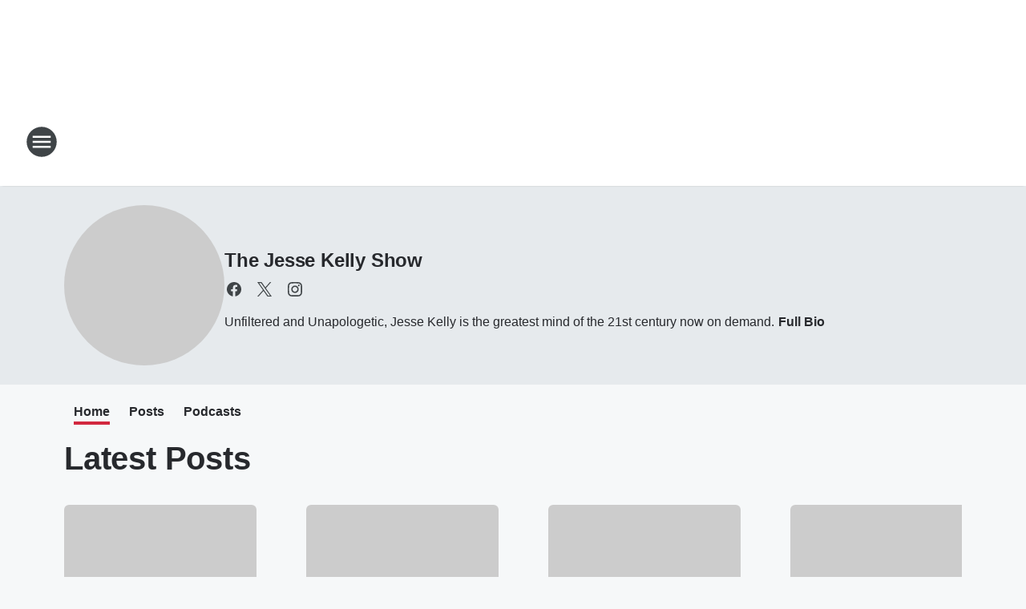

--- FILE ---
content_type: text/html; charset=utf-8
request_url: https://wrno.iheart.com/featured/the-jesse-kelly-show/
body_size: 98944
content:
<!DOCTYPE html>
        <html lang="en" dir="ltr">
            <head>
                <meta charset="UTF-8">
                <meta name="viewport" content="width=device-width, initial-scale=1.0">
                
                <style>:root{--color-white:#fff;--color-black:#000;--color-red:red;--color-brand-red:#c6002b;--color-brand-grey:#939697;--palette-red-600:#c6002b;--palette-red-500:#cd212e;--palette-red-400:#e22c3a;--palette-red-300:#f4747c;--palette-red-200:#f79096;--palette-red-100:#f4adb1;--palette-orange-600:#fb6825;--palette-orange-500:#fc833e;--palette-orange-400:#fc9e65;--palette-orange-300:#fdb990;--palette-orange-200:#fdd5bb;--palette-orange-100:#fef1e8;--palette-yellow-600:#fcba38;--palette-yellow-500:#fdc64c;--palette-yellow-400:#fdd36f;--palette-yellow-300:#fddf96;--palette-yellow-200:#feecbf;--palette-yellow-100:#fff8e9;--palette-green-600:#46815a;--palette-green-500:#62aa7b;--palette-green-400:#78d297;--palette-green-300:#8bdea7;--palette-green-200:#9ce2b4;--palette-green-100:#ace7c0;--palette-blue-600:#0055b7;--palette-blue-500:#509da7;--palette-blue-400:#60bac6;--palette-blue-300:#68c8d5;--palette-blue-200:#84dae5;--palette-blue-100:#a3e2eb;--palette-purple-600:#793cb7;--palette-purple-500:#8d5bcd;--palette-purple-400:#a071dc;--palette-purple-300:#a586e5;--palette-purple-200:#b895f2;--palette-purple-100:#c7a3f5;--palette-grey-600:#27292d;--palette-grey-600-rgb:39,41,45;--palette-grey-500:#3f4447;--palette-grey-500-rgb:63,68,71;--palette-grey-400:#717277;--palette-grey-400-rgb:113,114,119;--palette-grey-300:#a9afb2;--palette-grey-300-rgb:169,175,178;--palette-grey-250:#dadfe3;--palette-grey-250-rgb:218,223,227;--palette-grey-200:#e6eaed;--palette-grey-200-rgb:230,234,237;--palette-grey-150:#edf1f3;--palette-grey-150-rgb:237,241,243;--palette-grey-100:#f6f8f9;--palette-grey-100-rgb:246,248,249;--accent-color:var(--palette-grey-600);--station-accent-background:var(--palette-grey-600);--station-accent-background-overlay:var(--accent-color);--station-accent-foreground:var(--color-white);--station-font-family:"Segoe UI",Helvetica,Arial,sans-serif,"Apple Color Emoji","Segoe UI Emoji","Segoe UI Symbol";--body-bgcolor:var(--palette-grey-100);--body-font-family:var(--station-font-family);--body-font-size:1.6rem;--body-font-size-2:1.4rem;--body-text-color:var(--palette-grey-600);--secondary-text-color:var(--palette-grey-500);--caption-text-color:var(--palette-grey-400);--default-link-color:var(--palette-grey-600);--default-link-hover-color:var(--palette-grey-500);--station-link-color:var(--accent-color);--station-link-hover-color:var(--default-link-hover-color);--content-min-width:90rem;--content-max-width:128rem;--grid-vertical-spacing:3.2rem;--base-grid-gap:1.6rem;--region-row-gap:var(--grid-vertical-spacing);--grid-gutter-width:1.6rem;--front-matter-grid-column:2;--two-column-grid-template-columns:var(--grid-gutter-width) minmax(28.8rem,1fr) var(--grid-gutter-width);--full-width-grid-template-columns:1fr;--full-width-grid-block-template-columns:var(--grid-gutter-width) minmax(28.8rem,1fr) var(--grid-gutter-width);--site-theme-overlay-opacity:0.25;--site-theme-foreground-color:var(--palette-grey-500);--site-theme-foreground-hover-color:var(--palette-grey-400);--site-theme-background-color:var(--color-white);--text-highlight-background:var(--color-black);--text-highlight-foreground:var(--color-white);--alert-background-color:var(--palette-blue-600);--alert-foreground-color:var(--color-white);--browser-checker-bg-color:var(--palette-grey-400);--browser-checker-text-color:var(--color-black);--eyebrow-text-color:var(--palette-grey-600);--byline-text-color:var(--palette-grey-600);--button-background:var(--palette-grey-600);--button-foreground:var(--color-white);--button-border:none;--button-padding:1.5rem 2.4rem;--button-radius:99.9rem;--button-font-size:1.5rem;--button-font-weight:600;--button-line-height:2rem;--button-shadow:0 0.1rem 0.3rem rgba(0,0,0,.15);--button-hover-background:var(--palette-grey-500);--button-hover-foreground:var(--color-white);--button-hover-shadow:0 0.3rem 0.5rem rgba(0,0,0,.15);--button-hover-border:var(--button-border);--button-active-background:var(--button-background);--button-active-foreground:var(--button-foreground);--button-active-shadow:var(--button-shadow);--button-active-border:var(--button-border);--button-disabled-background:var(--palette-grey-250);--button-disabled-foreground:var(--palette-grey-300);--button-disabled-shadow:none;--button-disabled-border:var(--button-border);--button-secondary-background:transparent;--button-secondary-foreground:var(--palette-grey-600);--button-secondary-border:0.1rem solid var(--palette-grey-600);--button-secondary-hover-background:var(--palette-grey-150);--button-secondary-hover-foreground:var(--button-secondary-foreground);--button-secondary-hover-border:var(--button-secondary-border);--button-secondary-active-background:var(--palette-grey-600);--button-secondary-active-foreground:var(--color-white);--button-secondary-active-border:var(--button-secondary-border);--button-customized-foreground:var(--body-text-color);--button-customized-background:transparent;--button-customized-hover-foreground:var(--body-text-color);--button-customized-hover-background:transparent;--block-theme-foreground-color:var(--body-text-color);--block-theme-background-color:var(--palette-grey-200);--block-theme-background-overlay:transparent;--heading-vertical-margin:2.4rem;--card-heading-color:var(--palette-grey-600);--card-bg-color:var(--color-white);--card-text-primary-color:var(--palette-grey-600);--card-text-secondary-color:var(--palette-grey-500);--tabs-text-default-color:var(--palette-grey-500);--tabs-text-active-color:var(--palette-grey-600);--fader-bg-color:var(--palette-grey-200);--fader-width:3.2rem;--fader-gradient:linear-gradient(to right,rgba(var(--palette-grey-200-rgb),0) 0%,var(--palette-grey-200) 90%);--viewmore-text-color:var(--palette-grey-600);--heading-text-color:var(--body-text-color);--container-max-width:128rem;--container-horizontal-margin:1.6rem;--container-block-vertical-margin:1.6rem;--container-width:calc(100vw - var(--container-horizontal-margin)*2);--container-block-width:var(--container-width);--navigation-zindex:999;--playerbar-zindex:9;--legalnotice-zindex:10;--modal-zindex:1000;--heading-font-weight:900;--heading-margin-default:0;--heading-1-font-size:3.2rem;--heading-1-line-height:3.6rem;--heading-2-font-size:2.4rem;--heading-2-line-height:2.8rem;--heading-3-font-size:2.4rem;--heading-3-line-height:2.8rem;--heading-4-font-size:1.8rem;--heading-4-line-height:2.2rem;--heading-5-font-size:1.6rem;--heading-5-line-height:2rem;--heading-6-font-size:1.4rem;--heading-6-line-height:1.6rem;--elevation-1:0 0.1rem 0.3rem rgba(0,0,0,.15);--elevation-4:0 0.3rem 0.5rem rgba(0,0,0,.15);--elevation-6:0 0.5rem 0.8rem rgba(0,0,0,.15);--elevation-8:0 0.8rem 2.4rem rgba(0,0,0,.15);--elevation-up:0 -0.1rem 0.3rem -0.3rem #000;--elevation-down:0 0.1rem 0.3rem -0.3rem #000;--weather-icon-color:var(--color-white);--arrow-icon-color:var(--color-white);--icon-default-width:2.4rem;--icon-default-height:2.4rem;--icon-primary-color:var(--palette-grey-500);--icon-secondary-color:var(--color-white);--icon-primary-hover-color:var(--palette-grey-400);--icon-secondary-hover-color:var(--color-white);--search-input-foreground:var(--palette-grey-600);--search-input-background:transparent;--search-container-background:var(--color-white);--search-input-placeholder:var(--palette-grey-400);--template-grid-height:100%}@media screen and (min-width:768px){:root{--max-gutter:calc((100% - var(--container-max-width))/2);--grid-gutter-width:minmax(2rem,var(--max-gutter));--base-grid-gap:3.2rem;--two-column-grid-template-columns:var(--grid-gutter-width) minmax(32rem,60rem) minmax(32rem,38rem) var(--grid-gutter-width)}}@media screen and (min-width:1060px){:root{--grid-gutter-width:minmax(8rem,var(--max-gutter));--two-column-grid-template-columns:var(--grid-gutter-width) minmax(52rem,90rem) 38rem var(--grid-gutter-width);--full-width-grid-block-template-columns:var(--grid-gutter-width) minmax(90rem,1fr) var(--grid-gutter-width);--container-horizontal-margin:8rem;--container-block-vertical-margin:3.2rem;--heading-1-font-size:4rem;--heading-1-line-height:4.8rem;--heading-2-font-size:3.2rem;--heading-2-line-height:3.6rem}}body.theme-night{--site-theme-foreground-color:var(--palette-grey-100);--site-theme-foreground-hover-color:var(--palette-grey-300);--site-theme-background-color:var(--color-black);--alert-background-color:var(--color-white);--alert-foreground-color:var(--color-black);--search-input-foreground:var(--site-theme-foreground-color);--search-container-background:var(--site-theme-background-color);--search-input-placeholder:var(--site-theme-foreground-hover-color);--station-accent-background:var(--color-white);--station-accent-background-overlay:var(--accent-color);--station-accent-foreground:var(--color-black);--block-theme-background-color:var(--palette-grey-600);--block-theme-background-overlay:var(--accent-color);--block-theme-foreground-color:var(--color-white)}body.theme-night .themed-block{--tabs-text-default-color:var(--palette-grey-100);--tabs-text-active-color:var(--palette-grey-200);--card-text-primary-color:var(--block-theme-foreground-color);--card-text-secondary-color:var(--block-theme-foreground-color);--viewmore-text-color:var(--block-theme-foreground-color);--icon-primary-color:var(--block-theme-foreground-color);--heading-text-color:var(--block-theme-foreground-color);--default-link-color:var(--block-theme-foreground-color);--body-text-color:var(--block-theme-foreground-color);--fader-gradient:none;--eyebrow-text-color:var(--block-theme-foreground-color);--button-background:var(--color-white);--button-foreground:var(--palette-grey-600);--button-border:none;--button-hover-background:var(--palette-grey-100);--button-hover-foreground:var(--palette-grey-600);--button-active-background:var(--button-hover-background);--button-active-foreground:var(--button-hover-foreground);--button-disabled-background:var(--palette-grey-400);--button-disabled-foreground:var(--palette-grey-300);--button-secondary-background:transparent;--button-secondary-foreground:var(--color-white);--button-secondary-border:0.1rem solid var(--palette-grey-100);--button-secondary-hover-background:var(--palette-grey-100);--button-secondary-hover-foreground:var(--palette-grey-600);--button-secondary-hover-border:var(--button-secondary-border);--button-secondary-active-background:var(--color-white);--button-secondary-active-foreground:var(--palette-grey-600);--button-secondary-active-border:var(--button-secondary-border)}body.template-coast{--accent-color:var(--palette-grey-100);--body-bgcolor:var(--color-black);--body-text-color:var(--color-white);--card-heading-color:var(--color-white);--card-bg-color:transparent;--card-text-primary-color:var(--color-white);--card-text-secondary-color:var(--palette-grey-100);--heading-text-color:var(--body-text-color);--tabs-text-default-color:var(--color-white);--tabs-text-active-color:var(--palette-grey-100);--button-customized-foreground:var(--default-link-color);--button-customized-hover-foreground:var(--default-link-hover-color)}.card-title{font-size:var(--heading-4-font-size);font-weight:var(--heading-font-weight);line-height:var(--heading-4-line-height)}.alerts:not(:empty),.themed-block{background-color:var(--block-theme-background-color);max-width:none;position:relative}.theme-night .alerts:not(:empty)>*,.theme-night .themed-block>*{position:relative;z-index:1}.theme-night .alerts:not(:empty):before,.theme-night .themed-block:before{background-color:var(--block-theme-background-overlay);content:"";display:inline-flex;height:100%;left:0;opacity:var(--site-theme-overlay-opacity);position:absolute;top:0;width:100%;z-index:0}.subheading{color:var(--secondary-text-color)}.caption{color:var(--caption-text-color)}.scroll-blocker{background-color:rgba(0,0,0,.7);height:100vh;left:0;opacity:0;position:fixed;top:0;transition:visibility 0s ease-in-out,opacity .3s;visibility:hidden;width:100%;z-index:10}.no-content{display:none}.hidden{display:none!important}.search-button{background-color:transparent;border:none;cursor:pointer;line-height:0;margin:0;padding:0}.search-button svg .primary-path{fill:var(--icon-primary-color)}.search-button:active svg .primary-path,.search-button:hover svg .primary-path{fill:var(--icon-primary-hover-color)}.text-default{color:var(--palette-grey-500)}.text-headline{color:var(--palette-grey-600)}.text-caption{color:var(--palette-grey-400)}.text-on-dark{color:#fff}.text-on-light{color:var(--palette-grey-500)}.text-inactive{color:var(--palette-grey-300)}.text-link{color:var(--palette-red-400)}.bg-default{background-color:var(--palette-grey-100)}.bg-light{background-color:#fff}.bg-dark{background-color:var(--palette-grey-600)}.bg-inactive{background-color:var(--palette-grey-300)}.bg-selected{background-color:var(--palette-red-400)}.border-default{border-color:var(--palette-grey-300)}.border-neutral-light{border-color:var(--palette-grey-200)}.border-neutral-dark{border-color:var(--palette-grey-400)}.border-dark{border-color:var(--palette-grey-500)}.card{box-shadow:var(--elevation-1)}.card:hover{box-shadow:var(--elevation-4)}.menu{box-shadow:var(--elevation-6)}.dialog{box-shadow:var(--elevation-8)}.elevation-01,.navigation-bar{box-shadow:var(--elevation-1)}.elevation-01,.elevation-04{border-radius:.6rem}.elevation-04{box-shadow:var(--elevation-4)}.elevation-06{border-radius:.6rem;box-shadow:var(--elevation-6)}.elevation-08{border-radius:.6rem;box-shadow:var(--elevation-8)}.elevation-up{border-radius:.6rem;box-shadow:var(--elevation-up)}.img-responsive{height:auto;max-width:100%}.warning-text{background:var(--palette-yellow-300);border-radius:.6rem;box-shadow:0 .4rem .4rem rgba(0,0,0,.1);color:var(--palette-grey-600);display:flex;font-size:1.6rem;font-weight:400;gap:.8rem;padding:1.6rem;width:100%}.warning-text:before{content:url("data:image/svg+xml;utf8,<svg xmlns='http://www.w3.org/2000/svg' fill='brown'><path d='M11.777.465a.882.882 0 00-1.554 0L.122 18.605C-.224 19.225.208 20 .899 20H21.1c.691 0 1.123-.775.777-1.395L11.777.465zM11 12.5c-.55 0-1-.45-1-1v-4c0-.55.45-1 1-1s1 .45 1 1v4c0 .55-.45 1-1 1zm0 4a1 1 0 110-2 1 1 0 010 2z' /></svg>");display:block;height:2rem;width:2.2rem}.fader{position:relative}.fader:after{background:var(--fader-gradient);content:"";display:inline-block;height:100%;position:absolute;right:-.1rem;top:-.1rem;width:var(--fader-width)}.fader .fade{display:none}.alerts:not(:empty){margin-bottom:-.1rem;padding:2.4rem 0}hr.divider{background-color:var(--palette-grey-300);border:none;height:.1rem;margin:0}hr.dark{background:var(--palette-grey-400)}html{font-size:10px;margin:0;max-width:100vw;padding:0;width:100%}html *{box-sizing:border-box}@-moz-document url-prefix(){body{font-weight:lighter}}body{background-color:var(--body-bgcolor);color:var(--body-text-color);font-family:var(--body-font-family);font-size:var(--body-font-size);margin:0;overflow:hidden;overflow-anchor:none;padding:0;position:relative;width:100%}body.no-scroll{height:100vh;overflow:hidden}body.no-scroll .scroll-blocker{opacity:1;visibility:visible}a{color:var(--default-link-color)}a.next-page{height:.1rem;visibility:hidden}h1,h2,h3,h4,h5,h6{color:var(--heading-text-color);font-weight:var(--heading-font-weight);margin:var(--heading-margin-default)}h1,h2,h3,h4{letter-spacing:-.02rem}h1{font-size:var(--heading-1-font-size);line-height:var(--heading-1-line-height)}h2{font-size:var(--heading-2-font-size);line-height:var(--heading-2-line-height)}h3{font-size:var(--heading-3-font-size);line-height:var(--heading-3-line-height)}h4{font-size:var(--heading-4-font-size);line-height:var(--heading-4-line-height)}h5{font-size:var(--heading-5-font-size);line-height:var(--heading-5-line-height)}h6{font-size:var(--heading-6-font-size);line-height:var(--heading-6-line-height)}figure{margin:0 auto}[type=email],[type=number],[type=password],input[type=text]{background:#fff;border:.1rem solid #717277;border-radius:.6rem}.tabbed-item:focus{background-color:#ff0!important;outline:.2rem dashed red!important}button{font-family:var(--body-font-family)}svg .primary-path{fill:var(--icon-primary-color)}svg .secondary-path{fill:var(--icon-secondary-color)}::selection{background-color:var(--text-highlight-background);color:var(--text-highlight-foreground)}@media print{@page{size:A4 portrait;margin:1cm}::-webkit-scrollbar{display:none}body{background:#fff!important;color:#000;font:13pt Georgia,Times New Roman,Times,serif;line-height:1.3;margin:0}#app{display:block;height:100%;width:auto}h1{font-size:24pt}h2,h3,h4{font-size:14pt;margin-top:2.5rem}h1,h2,h3,h4,h5,h6{page-break-after:avoid}a,blockquote,h1,h2,h3,h4,h5,h6,img,p{page-break-inside:avoid}img{page-break-after:avoid}pre,table{page-break-inside:avoid}a,a:link,a:visited{background:transparent;color:#520;font-weight:700;text-align:left;text-decoration:underline}a[href^="#"]{font-weight:400;text-decoration:none}a:after>img,article a[href^="#"]:after{content:""}address,blockquote,dd,dt,li,p{font-size:100%}ol,ul{list-style:square;margin-bottom:20pt;margin-left:18pt}li{line-height:1.6em}.component-site-header{display:block;position:relative}.component-site-header .main-header-items{display:block;width:100%}iframe{height:0!important;line-height:0pt!important;overflow:hidden!important;white-space:nowrap;width:0!important}.component-ad-unit,.component-pushdown,.component-recommendation,.component-social-network-icons,.footer-national-links,.lower-footer-national-links,.nav-toggler,.search-user-container,.share-icons,iframe,nav{display:none}}.component-app{background-color:pink;display:flex;flex-direction:column}.template-grid{display:grid;grid-template-areas:"router-outlet" "player-bar";grid-template-columns:1fr;grid-template-rows:1fr auto;height:100vh;height:var(--template-grid-height);overflow:hidden}.template-grid>.component-routes{grid-area:router-outlet;overflow:auto}.template-grid>.ihr-player-bar{grid-area:player-bar}
/*# sourceMappingURL=local-critical-style.5a54a2ee878d2c1e77ca.css.map*/</style>
                <link rel="preconnect" href="https://static.inferno.iheart.com" data-reactroot=""/><link rel="preconnect" href="https://i.iheart.com" data-reactroot=""/><link rel="preconnect" href="https://webapi.radioedit.iheart.com" data-reactroot=""/><link rel="preconnect" href="https://us.api.iheart.com" data-reactroot=""/><link rel="preconnect" href="https://https://cdn.cookielaw.org" data-reactroot=""/><link rel="preconnect" href="https://www.iheart.com" data-reactroot=""/><link rel="dns-prefetch" href="https://static.inferno.iheart.com" data-reactroot=""/><link rel="preload" href="https://cdn.cookielaw.org/consent/7d044e9d-e966-4b73-b448-a29d06f71027/otSDKStub.js" as="script" data-reactroot=""/><link rel="preload" href="https://cdn.cookielaw.org/opt-out/otCCPAiab.js" as="script" data-reactroot=""/>
                
                <link data-chunk="bundle" rel="stylesheet" href="https://static.inferno.iheart.com/inferno/styles/bundle.ae0ba735483751a796dd.css">
<link data-chunk="local" rel="stylesheet" href="https://static.inferno.iheart.com/inferno/styles/local.bc06f128f534d4a5d747.css">
<link data-chunk="microsite-MicrositeHeader-component" rel="stylesheet" href="https://static.inferno.iheart.com/inferno/styles/microsite-MicrositeHeader-component.780a6e13066902c1f710.css">
<link data-chunk="microsite-MicrositeMenu-component" rel="stylesheet" href="https://static.inferno.iheart.com/inferno/styles/microsite-MicrositeMenu-component.809d23021acde53612aa.css">
<link data-chunk="core-page-blocks-datasource-MicrositeDatasourceTileLoader-component" rel="stylesheet" href="https://static.inferno.iheart.com/inferno/styles/core-page-blocks-datasource-MicrositeDatasourceTileLoader-component.a1eb25fbdc158e499608.css">
<link data-chunk="Heading-component" rel="stylesheet" href="https://static.inferno.iheart.com/inferno/styles/Heading-component.d79a5c95e6ef67a97bca.css">
<link data-chunk="Grid-component" rel="stylesheet" href="https://static.inferno.iheart.com/inferno/styles/Grid-component.9e05f3f8fa0e6b993347.css">
<link data-chunk="components-tiles-ContentTile-component" rel="stylesheet" href="https://static.inferno.iheart.com/inferno/styles/components-tiles-ContentTile-component.a5e9ee6f3bc07a62d945.css">
<link data-chunk="FauxButton-component" rel="stylesheet" href="https://static.inferno.iheart.com/inferno/styles/FauxButton-component.1f25bb623660eb4f88c1.css">
<link data-chunk="core-page-blocks-datasource-DatasourceLoader-component" rel="stylesheet" href="https://static.inferno.iheart.com/inferno/styles/core-page-blocks-datasource-DatasourceLoader-component.ed118ca85e0cefc658b6.css">
<link data-chunk="Podcasts-component" rel="stylesheet" href="https://static.inferno.iheart.com/inferno/styles/Podcasts-component.570accd833088f4c4e7d.css">
                <style data-reactroot="">:root {
        --station-font-family: "Inter","Segoe UI",Helvetica,Arial,sans-serif,"Apple Color Emoji","Segoe UI Emoji","Segoe UI Symbol";
        --gradient-start: hsl(352,68%,36%);
        --gradient-stop: hsl(352,68%,30%);
        
                --accent-color: #d2283f;
            
        
             --darkFooterColor: hsl(352,68%,34%);
             
        --premiere-footer-dark-color:var(--darkFooterColor);
    }</style>
                
                <title data-rh="true">The Jesse Kelly Show - News Talk 99.5 WRNO</title>
                <link data-rh="true" rel="shortcut icon" type="" title="" href="https://i.iheart.com/v3/re/assets.brands/66e48d2c709d7268702bcb1c?ops=gravity(%22center%22),contain(32,32),quality(65)"/><link data-rh="true" rel="apple-touch-icon" type="" title="" href="https://i.iheart.com/v3/re/assets.brands/66e48d2c709d7268702bcb1c?ops=new(),flood(%22white%22),swap(),merge(%22over%22),gravity(%22center%22),contain(167,167),quality(80),format(%22png%22)"/><link data-rh="true" rel="image_src" type="" title="" href="https://i.iheart.com/v3/re/assets.brands/60c8b1294420c5f2aa18a2ab?ops=gravity(%22north%22),fit(1200,675),quality(65)"/><link data-rh="true" rel="canonical" type="" title="" href="https://news.iheart.com/featured/the-jesse-kelly-show/"/>
                <meta data-rh="true" property="og:locale" content="en_us"/><meta data-rh="true" name="msapplication-TileColor" content="#fff"/><meta data-rh="true" name="msvalidate.01" content="E98E323249F89ACF6294F958692E230B"/><meta data-rh="true" name="format-detection" content="telephone=no"/><meta data-rh="true" name="theme-color" content="#d2283f"/><meta data-rh="true" property="og:title" content="The Jesse Kelly Show - News Talk 99.5 WRNO"/><meta data-rh="true" property="twitter:title" content="The Jesse Kelly Show - News Talk 99.5 WRNO"/><meta data-rh="true" itemprop="name" content="The Jesse Kelly Show - News Talk 99.5 WRNO"/><meta data-rh="true" name="description" content="Unfiltered and Unapologetic, Jesse Kelly is the greatest mind of the 21st century now on demand."/><meta data-rh="true" property="og:description" content="Unfiltered and Unapologetic, Jesse Kelly is the greatest mind of the 21st century now on demand."/><meta data-rh="true" property="twitter:description" content="Unfiltered and Unapologetic, Jesse Kelly is the greatest mind of the 21st century now on demand."/><meta data-rh="true" itemprop="description" content="Unfiltered and Unapologetic, Jesse Kelly is the greatest mind of the 21st century now on demand."/><meta data-rh="true" name="keywords" content="Jesse Kelly, Jesse, Kelly, Marines, veteran"/><meta data-rh="true" property="og:url" content="https://wrno.iheart.com/featured/the-jesse-kelly-show/"/><meta data-rh="true" property="twitter:url" content="https://wrno.iheart.com/featured/the-jesse-kelly-show/"/><meta data-rh="true" itemprop="url" content="https://wrno.iheart.com/featured/the-jesse-kelly-show/"/><meta data-rh="true" name="thumbnail" content="https://i.iheart.com/v3/re/assets.brands/60c8b1294420c5f2aa18a2ab?ops=gravity(%22north%22),fit(1200,675),quality(65)"/><meta data-rh="true" property="og:image" content="https://i.iheart.com/v3/re/assets.brands/60c8b1294420c5f2aa18a2ab?ops=gravity(%22north%22),fit(1200,675),quality(65)"/><meta data-rh="true" property="og:image:width" content="1200"/><meta data-rh="true" property="og:image:height" content="675"/><meta data-rh="true" property="twitter:image" content="https://i.iheart.com/v3/re/assets.brands/60c8b1294420c5f2aa18a2ab?ops=gravity(%22north%22),fit(1200,675),quality(65)"/><meta data-rh="true" itemprop="image" content="https://i.iheart.com/v3/re/assets.brands/60c8b1294420c5f2aa18a2ab?ops=gravity(%22north%22),fit(1200,675),quality(65)"/><meta data-rh="true" name="msapplication-TileImage" content="https://i.iheart.com/v3/re/assets.brands/60c8b1294420c5f2aa18a2ab?ops=gravity(%22north%22),fit(1200,675),quality(65)"/><meta data-rh="true" property="twitter:card" content="Summary"/><meta data-rh="true" property="twitter:site" content="@JesseKellyDC"/><meta data-rh="true" property="twitter:creator" content="@JesseKellyDC"/><meta data-rh="true" property="twitter:domain" content="news.iheart.com"/><meta data-rh="true" property="og:site_name" content="The Jesse Kelly Show"/><meta data-rh="true" name="application-name" content="News Talk 99.5 WRNO"/><meta data-rh="true" property="fb:app_id" content="138460699515335"/><meta data-rh="true" property="fb:pages" content="112061841599"/><meta data-rh="true" name="google-site-verification" content="p2FWrUKxtwBmQgHV4CjD80oKdZZBjmMNByoWvZMsYso"/>
                
            </head>
            <body class="theme-light template-default">
                <div id="app"><div class="component-template template-grid" data-reactroot=""><div class="component-routes"><div class="component-pushdown"><div tabindex="-1" class="component-ad-unit lazy-load" data-position="3330" data-split="50" id="dfp-ad-3330-V2slB"></div></div><header class="component-site-header"><section class="main-header-items"><button aria-label="Open Site Navigation" class="nav-toggler" tabindex="0"><svg tabindex="-1" focusable="false" class="svg-icon icon-hamburger" width="32px" height="32px" viewBox="0 0 32 32" fill="none" xmlns="http://www.w3.org/2000/svg"><circle cx="16" cy="16" r="15" fill="none" stroke="none" stroke-width="2"></circle><path fill-rule="evenodd" clip-rule="evenodd" tabindex="-1" class="primary-path" fill="none" d="M7 22h18v-2H7v2zm0-5h18v-2H7v2zm0-7v2h18v-2H7z"></path></svg></button><nav class="" tabindex="-1" aria-hidden="true" aria-label="Primary Site Navigation" id="component-site-nav"><header class="navbar-header"><figure class="component-station-logo"><a aria-label="Station Link" tabindex="0" href="/"><img src="https://i.iheart.com/v3/re/assets.brands/66e48d2c709d7268702bcb1c?ops=gravity(%22center%22),contain(180,60)&amp;quality=80" data-src="https://i.iheart.com/v3/re/assets.brands/66e48d2c709d7268702bcb1c?ops=gravity(%22center%22),contain(180,60)&amp;quality=80" data-srcset="https://i.iheart.com/v3/re/assets.brands/66e48d2c709d7268702bcb1c?ops=gravity(%22center%22),contain(180,60)&amp;quality=80 1x,https://i.iheart.com/v3/re/assets.brands/66e48d2c709d7268702bcb1c?ops=gravity(%22center%22),contain(360,120)&amp;quality=80 2x" sizes="" alt="News Talk 99.5 WRNO - New Orleans&#x27; home for The Walton &amp; Johnson Show" class="lazyload" srcSet="https://i.iheart.com/v3/re/assets.brands/66e48d2c709d7268702bcb1c?ops=gravity(%22center%22),contain(180,60)&amp;quality=80 1x,https://i.iheart.com/v3/re/assets.brands/66e48d2c709d7268702bcb1c?ops=gravity(%22center%22),contain(360,120)&amp;quality=80 2x" width="180" height="60"/></a></figure><button class="CloseButton-module_close_4S+oa undefined" aria-label="Close Site Navigation" tabindex="0"><svg class="svg-icon icon-close" focusable="false" tabindex="-1" aria-hidden="true" width="24" height="24" viewBox="0 0 24 24" fill="none" xmlns="http://www.w3.org/2000/svg"><path aria-hidden="true" focusable="false" tabindex="-1" class="primary-path" d="M18.3 5.70997C17.91 5.31997 17.28 5.31997 16.89 5.70997L12 10.59L7.10997 5.69997C6.71997 5.30997 6.08997 5.30997 5.69997 5.69997C5.30997 6.08997 5.30997 6.71997 5.69997 7.10997L10.59 12L5.69997 16.89C5.30997 17.28 5.30997 17.91 5.69997 18.3C6.08997 18.69 6.71997 18.69 7.10997 18.3L12 13.41L16.89 18.3C17.28 18.69 17.91 18.69 18.3 18.3C18.69 17.91 18.69 17.28 18.3 16.89L13.41 12L18.3 7.10997C18.68 6.72997 18.68 6.08997 18.3 5.70997Z" fill="#3F4447"></path></svg></button></header><hr class="divider"/><section class="nav-inner-wrapper"><ul style="max-height:calc(100vh - 100px)" class="menu-container main-nav"><li class="menu-top-label"><button aria-label="Listen" class="button-text" tabindex="0"><span class="menu-label">Listen</span></button></li><li data-testid="menu-top-label" class="menu-top-label menu-toggler"><button aria-label="Toggle Menu for News" class="button-text" tabindex="0"><span class="menu-label">News</span><svg tabindex="-1" focusable="false" class="svg-icon icon-expand" width="24" height="24" viewBox="0 0 24 24" fill="none" xmlns="http://www.w3.org/2000/svg"><path class="primary-path" tabindex="-1" d="M15.88 9.29006L12 13.1701L8.11998 9.29006C7.72998 8.90006 7.09998 8.90006 6.70998 9.29006C6.31998 9.68006 6.31998 10.3101 6.70998 10.7001L11.3 15.2901C11.69 15.6801 12.32 15.6801 12.71 15.2901L17.3 10.7001C17.69 10.3101 17.69 9.68006 17.3 9.29006C16.91 8.91006 16.27 8.90006 15.88 9.29006Z"></path></svg></button><ul class="submenu-container" aria-hidden="true"><li><a aria-label="Local News" tabindex="0" href="/topic/local-news/">Local News</a></li><li><a aria-label="National News" tabindex="0" href="/topic/national-news/">National News</a></li><li><a aria-label="Sports" tabindex="0" href="/topic/sports/">Sports</a></li><li><a aria-label="Total Traffic" tabindex="0" href="/traffic/">Total Traffic</a></li><li><a aria-label="Weather" tabindex="0" href="/weather/">Weather</a></li><li><a aria-label="Operation Stormwatch: New Orleans" tabindex="0" href="/featured/stormwatch/">Operation Stormwatch: New Orleans</a></li></ul></li><li data-testid="menu-top-label" class="menu-top-label menu-toggler"><button aria-label="Toggle Menu for Shows" class="button-text" tabindex="0"><span class="menu-label">Shows</span><svg tabindex="-1" focusable="false" class="svg-icon icon-expand" width="24" height="24" viewBox="0 0 24 24" fill="none" xmlns="http://www.w3.org/2000/svg"><path class="primary-path" tabindex="-1" d="M15.88 9.29006L12 13.1701L8.11998 9.29006C7.72998 8.90006 7.09998 8.90006 6.70998 9.29006C6.31998 9.68006 6.31998 10.3101 6.70998 10.7001L11.3 15.2901C11.69 15.6801 12.32 15.6801 12.71 15.2901L17.3 10.7001C17.69 10.3101 17.69 9.68006 17.3 9.29006C16.91 8.91006 16.27 8.90006 15.88 9.29006Z"></path></svg></button><ul class="submenu-container" aria-hidden="true"><li><a aria-label="The Walton &amp; Johnson Show" tabindex="0" href="/featured/walton-and-johnson/">The Walton &amp; Johnson Show</a></li><li><a aria-label="Glenn Beck" tabindex="0" href="/featured/glenn-beck/">Glenn Beck</a></li><li><a aria-label="Clay &amp; Buck" tabindex="0" href="/featured/the-clay-travis-and-buck-sexton-show/">Clay &amp; Buck</a></li><li><a aria-label="The Sean Hannity Show" tabindex="0" href="/featured/the-sean-hannity-show/">The Sean Hannity Show</a></li><li><a aria-label="Michael Berry" tabindex="0" href="/featured/michael-berry/">Michael Berry</a></li><li><a aria-label="The Buck Sexton Show" tabindex="0" href="/featured/the-buck-sexton-show/">The Buck Sexton Show</a></li><li><a href="http://winningatlife.com" target="_blank" rel="noopener" aria-label="WINNING AT LIFE® WITH GREGORY RICKS">WINNING AT LIFE® WITH GREGORY RICKS</a></li><li><a href="http://mortgagegumbo.com" target="_blank" rel="noopener" aria-label="Mortgage Gumbo with Dwayne Stein">Mortgage Gumbo with Dwayne Stein</a></li><li><a aria-label="Full Schedule" tabindex="0" href="/schedule/">Full Schedule</a></li></ul></li><li data-testid="menu-top-label" class="menu-top-label menu-toggler"><button aria-label="Toggle Menu for Podcasts" class="button-text" tabindex="0"><span class="menu-label">Podcasts</span><svg tabindex="-1" focusable="false" class="svg-icon icon-expand" width="24" height="24" viewBox="0 0 24 24" fill="none" xmlns="http://www.w3.org/2000/svg"><path class="primary-path" tabindex="-1" d="M15.88 9.29006L12 13.1701L8.11998 9.29006C7.72998 8.90006 7.09998 8.90006 6.70998 9.29006C6.31998 9.68006 6.31998 10.3101 6.70998 10.7001L11.3 15.2901C11.69 15.6801 12.32 15.6801 12.71 15.2901L17.3 10.7001C17.69 10.3101 17.69 9.68006 17.3 9.29006C16.91 8.91006 16.27 8.90006 15.88 9.29006Z"></path></svg></button><ul class="submenu-container" aria-hidden="true"><li><a href="https://www.iheart.com/podcast/966-the-walton-johnson-show-70846197/" target="_blank" rel="noopener" aria-label="The Walton &amp; Johnson Show">The Walton &amp; Johnson Show</a></li><li><a href="https://www.iheart.com/podcast/53-WinningatLifewithGre-28305847/" target="_blank" rel="noopener" aria-label="Winning at Life with Gregory Ricks">Winning at Life with Gregory Ricks</a></li><li><a href="https://www.iheart.com/podcast/53-MortgageGumbo-28305878/" target="_blank" rel="noopener" aria-label="Mortgage Gumbo with Dwayne Stein">Mortgage Gumbo with Dwayne Stein</a></li><li><a href="https://www.iheart.com/podcast/53-thefoundersshow-28276504/" target="_blank" rel="noopener" aria-label="The Founders Show">The Founders Show</a></li><li><a href="https://www.iheart.com/podcast/53-the-week-in-geek-radio-show-80598424/" target="_blank" rel="noopener" aria-label="The Week In Geek">The Week In Geek</a></li><li><a aria-label="All Podcasts" tabindex="0" href="/podcasts/">All Podcasts</a></li></ul></li><li class="menu-top-label menu-toggler"><button aria-label="Toggle Menu for Contests &amp; Promotions" class="button-text" tabindex="0"><span class="menu-label">Contests &amp; Promotions</span><svg tabindex="-1" focusable="false" class="svg-icon icon-expand" width="24" height="24" viewBox="0 0 24 24" fill="none" xmlns="http://www.w3.org/2000/svg"><path class="primary-path" tabindex="-1" d="M15.88 9.29006L12 13.1701L8.11998 9.29006C7.72998 8.90006 7.09998 8.90006 6.70998 9.29006C6.31998 9.68006 6.31998 10.3101 6.70998 10.7001L11.3 15.2901C11.69 15.6801 12.32 15.6801 12.71 15.2901L17.3 10.7001C17.69 10.3101 17.69 9.68006 17.3 9.29006C16.91 8.91006 16.27 8.90006 15.88 9.29006Z"></path></svg></button><ul class="submenu-container" aria-hidden="true"><li><a href="https://www.donorschoose.org/iheartradio" target="_blank" rel="noopener" aria-label="Give Your Favorite Teacher A Chance To Win $5,000 In Classroom Supplies!">Give Your Favorite Teacher A Chance To Win $5,000 In Classroom Supplies!</a></li><li><a href="https://www.iheartradiobroadway.com/featured/iheart-amda/" target="_blank" rel="noopener" aria-label="Win A Full-Tuition Scholarship To AMDA College Of The Performing Arts!">Win A Full-Tuition Scholarship To AMDA College Of The Performing Arts!</a></li><li><a aria-label="Listen to Win $1,000" tabindex="0" href="/promotions/listen-to-win-1000-1843332/">Listen to Win $1,000</a></li><li><a aria-label="Big Game Score Contest 2026!" tabindex="0" href="/promotions/big-game-score-contest-2026-1845516/">Big Game Score Contest 2026!</a></li><li><a aria-label="Cash For Couples 2026!" tabindex="0" href="/promotions/cash-for-couples-2026-1846078/">Cash For Couples 2026!</a></li><li><a aria-label="All Contests &amp; Promotions" tabindex="0" href="/promotions/">All Contests &amp; Promotions</a></li><li><a aria-label="Contest Rules" tabindex="0" href="/rules/">Contest Rules</a></li></ul></li><li class="menu-top-label"><a tabindex="0" href="/contact/">Contact</a></li><li class="menu-top-label"><a tabindex="0" href="/newsletter/">Newsletter</a></li><li class="menu-top-label"><a tabindex="0" href="/advertise/">Advertise on News Talk 99.5 WRNO</a></li><li class="menu-top-label"><a href="tel:1-844-844-iHeart">1-844-844-iHeart</a></li><ul class="component-social-icons"><li class="icon-container"><a href="//www.facebook.com/995WRNO" aria-label="Visit us on facebook" target="_blank" rel="noopener"><svg tabindex="-1" focusable="false" class="svg-icon icon-facebook" width="24" height="24" viewBox="0 0 24 24" xmlns="http://www.w3.org/2000/svg" fill="none"><path class="primary-path" tabindex="-1" d="M21 12C21 7.02891 16.9711 3 12 3C7.02891 3 3 7.02891 3 12C3 16.493 6.29062 20.216 10.5938 20.891V14.6016H8.30859V12H10.5938V10.0172C10.5938 7.76191 11.9367 6.51562 13.9934 6.51562C14.9777 6.51562 16.0078 6.69141 16.0078 6.69141V8.90625H14.8723C13.7543 8.90625 13.4062 9.60059 13.4062 10.3125V12H15.9023L15.5033 14.6016H13.4062V20.891C17.7094 20.216 21 16.493 21 12Z" fill="#27292D"></path><path class="secondary-path" tabindex="-1" d="M15.5033 14.6016L15.9023 12H13.4062V10.3125C13.4062 9.60059 13.7543 8.90625 14.8723 8.90625H16.0078V6.69141C16.0078 6.69141 14.9777 6.51562 13.9934 6.51562C11.9367 6.51562 10.5938 7.76191 10.5938 10.0172V12H8.30859V14.6016H10.5938V20.891C11.0525 20.9631 11.5219 21 12 21C12.4781 21 12.9475 20.9631 13.4062 20.891V14.6016H15.5033Z" fill="white"></path></svg></a></li><li class="icon-container"><a href="//www.x.com/995WRNO" aria-label="Visit us on X" target="_blank" rel="noopener"><svg tabindex="-1" focusable="false" class="svg-icon icon-twitter" xmlns="http://www.w3.org/2000/svg" width="24" height="24" viewBox="0 0 24 24" fill="none"><path class="primary-path" d="M13.7124 10.6218L20.4133 3H18.8254L13.0071 9.61788L8.35992 3H3L10.0274 13.0074L3 21H4.58799L10.7324 14.0113L15.6401 21H21L13.7124 10.6218ZM11.5375 13.0956L10.8255 12.0991L5.16017 4.16971H7.59922L12.1712 10.5689L12.8832 11.5655L18.8262 19.8835H16.3871L11.5375 13.0956Z" fill="#27292D"></path></svg></a></li><li class="icon-container"><a href="//www.youtube.com/995WRNO" aria-label="Visit us on youtube" target="_blank" rel="noopener"><svg tabindex="-1" focusable="false" class="svg-icon icon-youtube" width="24" height="24" viewBox="0 0 24 24" fill="none" xmlns="http://www.w3.org/2000/svg"><path tabindex="-1" class="primary-path" fill-rule="evenodd" clip-rule="evenodd" d="M20.9991 4.48941C21.9843 4.75294 22.761 5.52471 23.0263 6.50353C23.5188 8.29176 23.4999 12.0188 23.4999 12.0188C23.4999 12.0188 23.4999 15.7271 23.0263 17.5153C22.761 18.4941 21.9843 19.2659 20.9991 19.5294C19.1993 20 12 20 12 20C12 20 4.81959 20 3.00081 19.5106C2.01564 19.2471 1.23888 18.4753 0.973639 17.4965C0.5 15.7271 0.5 12 0.5 12C0.5 12 0.5 8.29176 0.973639 6.50353C1.23888 5.52471 2.03459 4.73412 3.00081 4.47059C4.80064 4 12 4 12 4C12 4 19.1993 4 20.9991 4.48941ZM15.6944 12L9.70756 15.4259V8.57412L15.6944 12Z" fill="#27292D"></path></svg></a></li></ul></ul></section><footer class="navbar-footer"><form class="search-form" name="search-form" role="search"><section class="search-container"><input type="search" name="keyword" id="search-input-field-nav" aria-label="search text" placeholder="Search" value="" maxLength="250"/><button class="search-button search-submit" aria-label="Search" type="submit"><svg class="svg-icon icon-search" tabindex="-1" width="32px" height="32px" viewBox="0 0 32 32" focusable="false" fill="none" xmlns="http://www.w3.org/2000/svg"><circle class="outline" cx="16" cy="16" r="15" fill="none" stroke="none" stroke-width="2"></circle><path class="primary-path" fill-rule="evenodd" clip-rule="evenodd" d="M18.457 20.343a7.69 7.69 0 111.929-1.591l4.658 5.434a1.25 1.25 0 11-1.898 1.628l-4.69-5.471zm.829-6.652a4.69 4.69 0 11-9.381 0 4.69 4.69 0 019.38 0z" fill="none"></path></svg></button></section></form></footer></nav><figure class="component-station-logo"><a aria-label="Station Link" tabindex="0" href="/"><img src="https://i.iheart.com/v3/re/assets.brands/66e48d2c709d7268702bcb1c?ops=gravity(%22center%22),contain(180,60)&amp;quality=80" data-src="https://i.iheart.com/v3/re/assets.brands/66e48d2c709d7268702bcb1c?ops=gravity(%22center%22),contain(180,60)&amp;quality=80" data-srcset="https://i.iheart.com/v3/re/assets.brands/66e48d2c709d7268702bcb1c?ops=gravity(%22center%22),contain(180,60)&amp;quality=80 1x,https://i.iheart.com/v3/re/assets.brands/66e48d2c709d7268702bcb1c?ops=gravity(%22center%22),contain(360,120)&amp;quality=80 2x" sizes="" alt="News Talk 99.5 WRNO - New Orleans&#x27; home for The Walton &amp; Johnson Show" class="lazyload" srcSet="https://i.iheart.com/v3/re/assets.brands/66e48d2c709d7268702bcb1c?ops=gravity(%22center%22),contain(180,60)&amp;quality=80 1x,https://i.iheart.com/v3/re/assets.brands/66e48d2c709d7268702bcb1c?ops=gravity(%22center%22),contain(360,120)&amp;quality=80 2x" width="180" height="60"/></a></figure><section class="listen-user-container"><div class="header-user"></div></section></section></header><div class="alerts"></div><div class="component-microsite-header microsite themed-block"><div class="component-container"><figure class="component-live-card microsite-header type-microsite with-thumb"><section class="thumb"><a tabindex="0" href="/featured/the-jesse-kelly-show/"><img src="https://i.iheart.com/v3/re/new_assets/f79fc341-a979-4863-81b0-eea1ddc6e07b?ops=gravity(&quot;center&quot;),ratio(1,1),fit(190,190),quality(75)" data-src="https://i.iheart.com/v3/re/assets.brands/60c8b1294420c5f2aa18a2ab?ops=gravity(&quot;center&quot;),ratio(1,1),fit(190,190),quality(75)" data-srcset="https://i.iheart.com/v3/re/assets.brands/60c8b1294420c5f2aa18a2ab?ops=gravity(&quot;center&quot;),ratio(1,1),fit(100,100),quality(75) 100w,https://i.iheart.com/v3/re/assets.brands/60c8b1294420c5f2aa18a2ab?ops=gravity(&quot;center&quot;),ratio(1,1),fit(200,200),quality(75) 200w" sizes="(max-width: 767px) 100px,(min-width: 768px) 200px,auto " alt="The Jesse Kelly Show" class="lazyload" srcSet="https://i.iheart.com/v3/re/new_assets/f79fc341-a979-4863-81b0-eea1ddc6e07b?ops=gravity(&quot;center&quot;),ratio(1,1),fit(100,100),quality(75) 100w,https://i.iheart.com/v3/re/new_assets/f79fc341-a979-4863-81b0-eea1ddc6e07b?ops=gravity(&quot;center&quot;),ratio(1,1),fit(200,200),quality(75) 200w" width="100" height="100"/></a></section><figcaption><h1 class="livecard-title"><a tabindex="0" href="/featured/the-jesse-kelly-show/">The Jesse Kelly Show</a></h1><section class="content"><div><ul class="component-social-icons"><li class="icon-container"><a href="//www.facebook.com/JesseKellyDC" aria-label="Visit us on facebook" target="_blank" rel="noopener"><svg tabindex="-1" focusable="false" class="svg-icon icon-facebook" width="24" height="24" viewBox="0 0 24 24" xmlns="http://www.w3.org/2000/svg" fill="none"><path class="primary-path" tabindex="-1" d="M21 12C21 7.02891 16.9711 3 12 3C7.02891 3 3 7.02891 3 12C3 16.493 6.29062 20.216 10.5938 20.891V14.6016H8.30859V12H10.5938V10.0172C10.5938 7.76191 11.9367 6.51562 13.9934 6.51562C14.9777 6.51562 16.0078 6.69141 16.0078 6.69141V8.90625H14.8723C13.7543 8.90625 13.4062 9.60059 13.4062 10.3125V12H15.9023L15.5033 14.6016H13.4062V20.891C17.7094 20.216 21 16.493 21 12Z" fill="#27292D"></path><path class="secondary-path" tabindex="-1" d="M15.5033 14.6016L15.9023 12H13.4062V10.3125C13.4062 9.60059 13.7543 8.90625 14.8723 8.90625H16.0078V6.69141C16.0078 6.69141 14.9777 6.51562 13.9934 6.51562C11.9367 6.51562 10.5938 7.76191 10.5938 10.0172V12H8.30859V14.6016H10.5938V20.891C11.0525 20.9631 11.5219 21 12 21C12.4781 21 12.9475 20.9631 13.4062 20.891V14.6016H15.5033Z" fill="white"></path></svg></a></li><li class="icon-container"><a href="//www.x.com/JesseKellyDC" aria-label="Visit us on X" target="_blank" rel="noopener"><svg tabindex="-1" focusable="false" class="svg-icon icon-twitter" xmlns="http://www.w3.org/2000/svg" width="24" height="24" viewBox="0 0 24 24" fill="none"><path class="primary-path" d="M13.7124 10.6218L20.4133 3H18.8254L13.0071 9.61788L8.35992 3H3L10.0274 13.0074L3 21H4.58799L10.7324 14.0113L15.6401 21H21L13.7124 10.6218ZM11.5375 13.0956L10.8255 12.0991L5.16017 4.16971H7.59922L12.1712 10.5689L12.8832 11.5655L18.8262 19.8835H16.3871L11.5375 13.0956Z" fill="#27292D"></path></svg></a></li><li class="icon-container"><a href="//www.instagram.com/jessekellydc" aria-label="Visit us on instagram" target="_blank" rel="noopener"><svg tabindex="-1" focusable="false" class="svg-icon icon-instagram" width="24" height="24" viewBox="0 0 24 24" fill="none" xmlns="http://www.w3.org/2000/svg"><path class="primary-path" tabindex="-1" fill-rule="evenodd" clip-rule="evenodd" d="M12.0001 7.37836C11.086 7.37836 10.1924 7.64941 9.43242 8.15724C8.6724 8.66508 8.08003 9.38688 7.73023 10.2314C7.38043 11.0759 7.28891 12.0051 7.46723 12.9016C7.64556 13.7981 8.08573 14.6216 8.73208 15.268C9.37842 15.9143 10.2019 16.3545 11.0984 16.5328C11.9949 16.7112 12.9242 16.6196 13.7687 16.2698C14.6132 15.92 15.335 15.3277 15.8428 14.5676C16.3506 13.8076 16.6217 12.9141 16.6217 12C16.6217 10.7743 16.1348 9.59873 15.2681 8.732C14.4013 7.86528 13.2258 7.37836 12.0001 7.37836ZM12.0001 15C11.4067 15 10.8267 14.824 10.3334 14.4944C9.84003 14.1647 9.45553 13.6962 9.22847 13.148C9.00141 12.5998 8.94201 11.9966 9.05777 11.4147C9.17353 10.8328 9.45925 10.2982 9.87881 9.87867C10.2984 9.45912 10.8329 9.17341 11.4148 9.05765C11.9968 8.9419 12.6 9.00131 13.1482 9.22838C13.6963 9.45544 14.1649 9.83995 14.4945 10.3333C14.8241 10.8266 15.0001 11.4067 15.0001 12C15.0001 12.7956 14.684 13.5587 14.1214 14.1213C13.5588 14.6839 12.7957 15 12.0001 15Z" fill="#27292D"></path><path class="primary-path" tabindex="-1" d="M17.8842 7.19576C17.8842 7.79222 17.4007 8.27575 16.8042 8.27575C16.2078 8.27575 15.7243 7.79222 15.7243 7.19576C15.7243 6.5993 16.2078 6.11578 16.8042 6.11578C17.4007 6.11578 17.8842 6.5993 17.8842 7.19576Z" fill="#27292D"></path><path class="primary-path" tabindex="-1" fill-rule="evenodd" clip-rule="evenodd" d="M12 3C9.55581 3 9.24921 3.01036 8.28942 3.05416C7.33144 3.09789 6.67723 3.25001 6.10476 3.47251C5.50424 3.69849 4.96024 4.05275 4.51069 4.51058C4.05276 4.9601 3.6984 5.50411 3.47233 6.10466C3.25001 6.67716 3.09789 7.33137 3.05434 8.28935C3.01036 9.24915 3 9.55575 3 12C3 14.4443 3.01036 14.7509 3.05434 15.7107C3.09807 16.6687 3.25019 17.3229 3.47268 17.8953C3.69867 18.4959 4.05293 19.0399 4.51076 19.4894C4.96031 19.9472 5.50431 20.3015 6.10484 20.5275C6.67734 20.75 7.33154 20.9021 8.28949 20.9458C9.24944 20.9896 9.55592 21 12.0002 21C14.4444 21 14.751 20.9896 15.7108 20.9458C16.6688 20.9021 17.323 20.75 17.8955 20.5275C18.4933 20.2963 19.0363 19.9427 19.4896 19.4894C19.9428 19.0362 20.2964 18.4932 20.5276 17.8953C20.7501 17.3228 20.9023 16.6686 20.946 15.7107C20.9898 14.7507 21.0001 14.4443 21.0001 12C21.0001 9.55578 20.9898 9.24915 20.946 8.28935C20.9023 7.33137 20.7501 6.67716 20.5276 6.10469C20.3017 5.50417 19.9474 4.96016 19.4896 4.51062C19.04 4.0527 18.496 3.69836 17.8954 3.47233C17.3229 3.25001 16.6687 3.09789 15.7107 3.05434C14.7509 3.01036 14.4443 3 12 3ZM12 4.62165C14.4031 4.62165 14.6878 4.63084 15.6369 4.67414C16.5144 4.71418 16.9909 4.86077 17.308 4.98402C17.699 5.1283 18.0526 5.35835 18.3429 5.65727C18.6418 5.94757 18.8718 6.30118 19.0161 6.69209C19.1394 7.00923 19.286 7.48577 19.326 8.36326C19.3693 9.31231 19.3785 9.59694 19.3785 12.0001C19.3785 14.4033 19.3693 14.6879 19.326 15.637C19.286 16.5145 19.1393 16.991 19.0161 17.3082C18.8664 17.6963 18.6371 18.0488 18.3429 18.343C18.0487 18.6372 17.6962 18.8665 17.308 19.0162C16.9909 19.1395 16.5144 19.2861 15.6369 19.3261C14.688 19.3694 14.4034 19.3786 12 19.3786C9.59665 19.3786 9.31213 19.3694 8.36316 19.3261C7.48566 19.2861 7.00916 19.1395 6.69199 19.0162C6.30107 18.872 5.94747 18.6419 5.65716 18.343C5.35824 18.0527 5.12819 17.6991 4.98391 17.3082C4.86066 16.991 4.71404 16.5145 4.67403 15.637C4.63073 14.688 4.62155 14.4033 4.62155 12.0001C4.62155 9.59694 4.63073 9.31238 4.67403 8.36326C4.71408 7.48577 4.86066 7.00926 4.98391 6.69209C5.12821 6.30116 5.35828 5.94754 5.65723 5.65723C5.94754 5.35832 6.30115 5.12826 6.69206 4.98398C7.00919 4.86073 7.48574 4.71411 8.36323 4.6741C9.31228 4.6308 9.59683 4.62165 12 4.62165Z" fill="#27292D"></path></svg></a></li></ul><div><p class="microsite-description">Unfiltered and Unapologetic, Jesse Kelly is the greatest mind of the 21st century now on demand.<a tabindex="0" href="/featured/the-jesse-kelly-show/about/"><span class="fullBio">Full Bio</span></a></p></div></div></section></figcaption></figure></div></div><div class="component-container"><nav class="MicrositeMenu-style-module_component-microsite-menu_sKOOs"><ul class="menu-items"><li><a class="active" tabindex="0" href="/featured/the-jesse-kelly-show/">Home</a></li><li><a tabindex="0" href="/featured/the-jesse-kelly-show/tab/posts/">Posts</a></li><li><a tabindex="0" href="/featured/the-jesse-kelly-show/tab/podcasts/">Podcasts</a></li></ul></nav></div><main class="component-page layout-generic-full page-home microsite wrno-fm"><section class="col-left"><div class="component-region region-main-dynamic"><div class="component-container component-feed tile microsite feed-style-small-scrollable-all block" data-feed="ID:editorial-feed-whatwhere"><header class="component-heading"><h2 class="heading-title"><a tabindex="0" href="/featured/the-jesse-kelly-show/tab/posts/">Latest Posts</a></h2></header><div class="feed-cards microsite" data-block-id="dnRrW"><div class="component-grid col-4"><figure class="component-content-tile thumb-top feed-content-item external"><div class="thumb-container"><a tabindex="0" href="/featured/the-jesse-kelly-show/content/2026-01-15-390-the-jesse-kelly-show-supreme-court-hands-republicans-huge-election-inte/"><img src="https://i.iheart.com/v3/re/new_assets/f79fc341-a979-4863-81b0-eea1ddc6e07b" data-src="https://i.iheart.com/v3/url/[base64]?stay=1&amp;ops=dup(),gravity(%22center%22),resizei(1200,675),blur(50),swap(),boxmerge(%22over%22,%22top:0px,bottom:0px%22),contain(0,675)" data-srcset="" sizes="" alt="Supreme Court Hands Republicans HUGE Election Integrity WIN" class="lazyload" srcSet="" width="288" height="162"/></a></div><figcaption><a class="card-title" tabindex="0" href="/featured/the-jesse-kelly-show/content/2026-01-15-390-the-jesse-kelly-show-supreme-court-hands-republicans-huge-election-inte/">Supreme Court Hands Republicans HUGE Election Integrity WIN</a></figcaption></figure><figure class="component-content-tile thumb-top feed-content-item external"><div class="thumb-container"><a tabindex="0" href="/featured/the-jesse-kelly-show/content/2026-01-14-390-the-jesse-kelly-show-hour-1-know-the-game-you-play/"><img src="https://i.iheart.com/v3/re/new_assets/f79fc341-a979-4863-81b0-eea1ddc6e07b" data-src="https://i.iheart.com/v3/url/[base64]?stay=1&amp;ops=dup(),gravity(%22center%22),resizei(1200,675),blur(50),swap(),boxmerge(%22over%22,%22top:0px,bottom:0px%22),contain(0,675)" data-srcset="" sizes="" alt="Hour 1: Know the Game You Play" class="lazyload" srcSet="" width="288" height="162"/></a></div><figcaption><a class="card-title" tabindex="0" href="/featured/the-jesse-kelly-show/content/2026-01-14-390-the-jesse-kelly-show-hour-1-know-the-game-you-play/">Hour 1: Know the Game You Play</a></figcaption></figure><figure class="component-content-tile thumb-top feed-content-item external"><div class="thumb-container"><a tabindex="0" href="/featured/the-jesse-kelly-show/content/2026-01-14-390-the-jesse-kelly-show-hour-2-pepperoni-popcorn/"><img src="https://i.iheart.com/v3/re/new_assets/f79fc341-a979-4863-81b0-eea1ddc6e07b" data-src="https://i.iheart.com/v3/url/[base64]?stay=1&amp;ops=dup(),gravity(%22center%22),resizei(1200,675),blur(50),swap(),boxmerge(%22over%22,%22top:0px,bottom:0px%22),contain(0,675)" data-srcset="" sizes="" alt="Hour 2: Pepperoni Popcorn" class="lazyload" srcSet="" width="288" height="162"/></a></div><figcaption><a class="card-title" tabindex="0" href="/featured/the-jesse-kelly-show/content/2026-01-14-390-the-jesse-kelly-show-hour-2-pepperoni-popcorn/">Hour 2: Pepperoni Popcorn</a></figcaption></figure><figure class="component-content-tile thumb-top feed-content-item external"><div class="thumb-container"><a tabindex="0" href="/featured/the-jesse-kelly-show/content/2026-01-14-390-the-jesse-kelly-show-hour-3-mad-at-venezuelans/"><img src="https://i.iheart.com/v3/re/new_assets/f79fc341-a979-4863-81b0-eea1ddc6e07b" data-src="https://i.iheart.com/v3/url/[base64]?stay=1&amp;ops=dup(),gravity(%22center%22),resizei(1200,675),blur(50),swap(),boxmerge(%22over%22,%22top:0px,bottom:0px%22),contain(0,675)" data-srcset="" sizes="" alt="Hour 3: Mad at Venezuelans" class="lazyload" srcSet="" width="288" height="162"/></a></div><figcaption><a class="card-title" tabindex="0" href="/featured/the-jesse-kelly-show/content/2026-01-14-390-the-jesse-kelly-show-hour-3-mad-at-venezuelans/">Hour 3: Mad at Venezuelans</a></figcaption></figure><figure class="component-content-tile thumb-top feed-content-item external"><div class="thumb-container"><a tabindex="0" href="/featured/the-jesse-kelly-show/content/2026-01-14-390-the-jesse-kelly-show-doj-insider-trump-could-replace-ag-pam-bondi-in-ne/"><img src="https://i.iheart.com/v3/re/new_assets/f79fc341-a979-4863-81b0-eea1ddc6e07b" data-src="https://i.iheart.com/v3/url/[base64]?stay=1&amp;ops=dup(),gravity(%22center%22),resizei(1200,675),blur(50),swap(),boxmerge(%22over%22,%22top:0px,bottom:0px%22),contain(0,675)" data-srcset="" sizes="" alt="DOJ Insider: Trump Could Replace AG Pam Bondi In Next 3 Months" class="lazyload" srcSet="" width="288" height="162"/></a></div><figcaption><a class="card-title" tabindex="0" href="/featured/the-jesse-kelly-show/content/2026-01-14-390-the-jesse-kelly-show-doj-insider-trump-could-replace-ag-pam-bondi-in-ne/">DOJ Insider: Trump Could Replace AG Pam Bondi In Next 3 Months</a></figcaption></figure><figure class="component-content-tile thumb-top feed-content-item external"><div class="thumb-container"><a tabindex="0" href="/featured/the-jesse-kelly-show/content/2026-01-13-390-the-jesse-kelly-show-hour-2-taking-an-unpopular-position/"><img src="https://i.iheart.com/v3/re/new_assets/f79fc341-a979-4863-81b0-eea1ddc6e07b" data-src="https://i.iheart.com/v3/url/[base64]?stay=1&amp;ops=dup(),gravity(%22center%22),resizei(1200,675),blur(50),swap(),boxmerge(%22over%22,%22top:0px,bottom:0px%22),contain(0,675)" data-srcset="" sizes="" alt="Hour 2: Taking an Unpopular Position" class="lazyload" srcSet="" width="288" height="162"/></a></div><figcaption><a class="card-title" tabindex="0" href="/featured/the-jesse-kelly-show/content/2026-01-13-390-the-jesse-kelly-show-hour-2-taking-an-unpopular-position/">Hour 2: Taking an Unpopular Position</a></figcaption></figure><figure class="component-content-tile thumb-top feed-content-item external"><div class="thumb-container"><a tabindex="0" href="/featured/the-jesse-kelly-show/content/2026-01-13-390-the-jesse-kelly-show-hour-1-deep-state-fbi/"><img src="https://i.iheart.com/v3/re/new_assets/f79fc341-a979-4863-81b0-eea1ddc6e07b" data-src="https://i.iheart.com/v3/url/[base64]?stay=1&amp;ops=dup(),gravity(%22center%22),resizei(1200,675),blur(50),swap(),boxmerge(%22over%22,%22top:0px,bottom:0px%22),contain(0,675)" data-srcset="" sizes="" alt="Hour 1: Deep State FBI" class="lazyload" srcSet="" width="288" height="162"/></a></div><figcaption><a class="card-title" tabindex="0" href="/featured/the-jesse-kelly-show/content/2026-01-13-390-the-jesse-kelly-show-hour-1-deep-state-fbi/">Hour 1: Deep State FBI</a></figcaption></figure><figure class="component-content-tile thumb-top feed-content-item external"><div class="thumb-container"><a tabindex="0" href="/featured/the-jesse-kelly-show/content/2026-01-13-390-the-jesse-kelly-show-hour-3-a-third/"><img src="https://i.iheart.com/v3/re/new_assets/f79fc341-a979-4863-81b0-eea1ddc6e07b" data-src="https://i.iheart.com/v3/url/[base64]?stay=1&amp;ops=dup(),gravity(%22center%22),resizei(1200,675),blur(50),swap(),boxmerge(%22over%22,%22top:0px,bottom:0px%22),contain(0,675)" data-srcset="" sizes="" alt="Hour 3: A Third" class="lazyload" srcSet="" width="288" height="162"/></a></div><figcaption><a class="card-title" tabindex="0" href="/featured/the-jesse-kelly-show/content/2026-01-13-390-the-jesse-kelly-show-hour-3-a-third/">Hour 3: A Third</a></figcaption></figure><a class="component-button button-faux secondary small see-all-horizontal" tabindex="0" href="/featured/the-jesse-kelly-show/tab/posts/">See All</a></div></div></div><input type="hidden" data-id="dnRrW"/><div class="component-container podcast-collection horizontal block"><header class="component-heading"><h2 class="heading-title">The Jesse Kelly Show Podcasts</h2></header><div class="component-grid col-1"><div class="PodcastEpisode-module_episode_ju79D square-thumb elevation-01"><div class="PodcastEpisode-module_play-thumbnail_bnO+S"><button class="PodcastEpisode-module_play-trigger_NjEb2" aria-label="Toggle Playback"><span class="PodcastEpisode-module_hover-icon_tEqxK"><svg tabindex="-1" focusable="false" class="svg-icon icon-play" fill="none" height="24" viewBox="0 0 24 24" width="24" xmlns="http://www.w3.org/2000/svg"><circle class="secondary-path" cx="12" cy="12" r="12" fill="none" stroke="none"></circle><path tabindex="-1" class="primary-path" d="M10 15.0611V8.93886C10 8.58027 10.4111 8.37036 10.6997 8.58902L14.7841 11.6502C15.0203 11.8251 15.0203 12.1749 14.7841 12.3498L10.6997 15.411C10.4111 15.6296 10 15.4197 10 15.0611Z" fill="none"></path></svg></span><figure class="PodcastEpisode-module_thumbnail_qvLpb"><img src="https://i.iheart.com/v3/re/new_assets/f79fc341-a979-4863-81b0-eea1ddc6e07b" data-src="https://i.iheart.com/v3/catalog/podcast/29962174?ops=max(270,270),quality(70)" data-srcset="https://i.iheart.com/v3/catalog/podcast/29962174?ops=max(150,150),quality(70) 360w,https://i.iheart.com/v3/catalog/podcast/29962174?ops=max(270,270),quality(70) 600w,https://i.iheart.com/v3/catalog/podcast/29962174?ops=max(380,380),quality(70) 800w,https://i.iheart.com/v3/catalog/podcast/29962174?ops=max(480,480),quality(70) 1060w,https://i.iheart.com/v3/catalog/podcast/29962174?ops=max(250,250),quality(70) 1250w,https://i.iheart.com/v3/catalog/podcast/29962174?ops=max(300,300),quality(70) 1251w" sizes="(max-width: 359px) 360px,(max-width: 599px) 600px,(max-width: 759px) 800px,(max-width: 1059px) 1060px,(max-width: 1249px) 1250px,any 1251px" alt="Thumbnail for The Jesse Kelly Show Podcast" class="lazyload" srcSet="https://i.iheart.com/v3/re/new_assets/f79fc341-a979-4863-81b0-eea1ddc6e07b?ops=max(150,150),quality(70) 360w,https://i.iheart.com/v3/re/new_assets/f79fc341-a979-4863-81b0-eea1ddc6e07b?ops=max(270,270),quality(70) 600w,https://i.iheart.com/v3/re/new_assets/f79fc341-a979-4863-81b0-eea1ddc6e07b?ops=max(380,380),quality(70) 800w,https://i.iheart.com/v3/re/new_assets/f79fc341-a979-4863-81b0-eea1ddc6e07b?ops=max(480,480),quality(70) 1060w,https://i.iheart.com/v3/re/new_assets/f79fc341-a979-4863-81b0-eea1ddc6e07b?ops=max(250,250),quality(70) 1250w,https://i.iheart.com/v3/re/new_assets/f79fc341-a979-4863-81b0-eea1ddc6e07b?ops=max(300,300),quality(70) 1251w" width="150" height="150"/></figure></button></div><div class="PodcastEpisode-module_description-wrapper_qHDuj"><div class="PodcastEpisode-module_title-wrapper_3tqYa"><h2 class="PodcastEpisode-module_title_IYp-I">The Jesse Kelly Show</h2></div><div class="PodcastEpisode-module_accordion_xzREh  visible"><div class="PodcastEpisode-module_description-text_lzxgB" aria-hidden="true" tabindex="1">Unfiltered and Unapologetic, Jesse Kelly is the greatest mind of the 21st century now on demand. From history to politics to pizza The Jesse Kelly Show has it all in a no nonsense kind of way. Whether you're a veteran like Jesse, or just a good ol fashion red blooded American, the show has something for everyone. “Jesse Kelly brings intelligence, unique insight, and cutting humor to the world of political commentary.” — Jesse Kelly</div></div></div><button class="PodcastEpisode-module_play-trigger_NjEb2 PodcastEpisode-module_play-button_YTkoF" aria-label="Toggle Playback"><figure class="PodcastEpisode-module_listen-now_21SSw PodcastEpisode-module_pill_Zk8WE"><svg tabindex="-1" focusable="false" class="svg-icon icon-play" fill="none" height="24" viewBox="0 0 24 24" width="24" xmlns="http://www.w3.org/2000/svg"><circle class="secondary-path" cx="12" cy="12" r="12" fill="none" stroke="none"></circle><path tabindex="-1" class="primary-path" d="M10 15.0611V8.93886C10 8.58027 10.4111 8.37036 10.6997 8.58902L14.7841 11.6502C15.0203 11.8251 15.0203 12.1749 14.7841 12.3498L10.6997 15.411C10.4111 15.6296 10 15.4197 10 15.0611Z" fill="none"></path></svg><figcaption class="PodcastEpisode-module_listen-now-text_RyoYJ">Listen</figcaption></figure></button></div></div></div><hr class="divider"/><input type="hidden" data-id="2e8Zr"/><input type="hidden" data-id="rdAZf"/></div></section><section class="col-bottom"><div class="component-region region-ad-bottom-leaderboard"><div tabindex="-1" class="component-ad-unit lazy-load" data-position="3306" data-split="0" id="dfp-ad-3306-fUZ0G"></div><input type="hidden" data-id="fUZ0G"/></div></section></main><footer class="component-site-footer"><div class="component-container"><div class="footer-row footer-links"><ul class="footer-national-links"><li><a tabindex="0" href="/contact/">Contact</a></li><li><a tabindex="0" href="/advertise/">Advertise on News Talk 99.5 WRNO</a></li><li><a href="https://www.iheart.com/apps/" target="_blank" rel="noopener">Download The Free iHeartRadio App</a></li><li><a href="https://www.iheart.com/podcast/" target="_blank" rel="noopener">Find a Podcast</a></li></ul><div class="component-social-network-icons"><ul class="component-social-icons"><li class="icon-container"><a href="//www.facebook.com/995WRNO" aria-label="Visit us on facebook" target="_blank" rel="noopener"><svg tabindex="-1" focusable="false" class="svg-icon icon-facebook" width="24" height="24" viewBox="0 0 24 24" xmlns="http://www.w3.org/2000/svg" fill="none"><path class="primary-path" tabindex="-1" d="M21 12C21 7.02891 16.9711 3 12 3C7.02891 3 3 7.02891 3 12C3 16.493 6.29062 20.216 10.5938 20.891V14.6016H8.30859V12H10.5938V10.0172C10.5938 7.76191 11.9367 6.51562 13.9934 6.51562C14.9777 6.51562 16.0078 6.69141 16.0078 6.69141V8.90625H14.8723C13.7543 8.90625 13.4062 9.60059 13.4062 10.3125V12H15.9023L15.5033 14.6016H13.4062V20.891C17.7094 20.216 21 16.493 21 12Z" fill="#27292D"></path><path class="secondary-path" tabindex="-1" d="M15.5033 14.6016L15.9023 12H13.4062V10.3125C13.4062 9.60059 13.7543 8.90625 14.8723 8.90625H16.0078V6.69141C16.0078 6.69141 14.9777 6.51562 13.9934 6.51562C11.9367 6.51562 10.5938 7.76191 10.5938 10.0172V12H8.30859V14.6016H10.5938V20.891C11.0525 20.9631 11.5219 21 12 21C12.4781 21 12.9475 20.9631 13.4062 20.891V14.6016H15.5033Z" fill="white"></path></svg></a></li><li class="icon-container"><a href="//www.x.com/995WRNO" aria-label="Visit us on X" target="_blank" rel="noopener"><svg tabindex="-1" focusable="false" class="svg-icon icon-twitter" xmlns="http://www.w3.org/2000/svg" width="24" height="24" viewBox="0 0 24 24" fill="none"><path class="primary-path" d="M13.7124 10.6218L20.4133 3H18.8254L13.0071 9.61788L8.35992 3H3L10.0274 13.0074L3 21H4.58799L10.7324 14.0113L15.6401 21H21L13.7124 10.6218ZM11.5375 13.0956L10.8255 12.0991L5.16017 4.16971H7.59922L12.1712 10.5689L12.8832 11.5655L18.8262 19.8835H16.3871L11.5375 13.0956Z" fill="#27292D"></path></svg></a></li><li class="icon-container"><a href="//www.youtube.com/995WRNO" aria-label="Visit us on youtube" target="_blank" rel="noopener"><svg tabindex="-1" focusable="false" class="svg-icon icon-youtube" width="24" height="24" viewBox="0 0 24 24" fill="none" xmlns="http://www.w3.org/2000/svg"><path tabindex="-1" class="primary-path" fill-rule="evenodd" clip-rule="evenodd" d="M20.9991 4.48941C21.9843 4.75294 22.761 5.52471 23.0263 6.50353C23.5188 8.29176 23.4999 12.0188 23.4999 12.0188C23.4999 12.0188 23.4999 15.7271 23.0263 17.5153C22.761 18.4941 21.9843 19.2659 20.9991 19.5294C19.1993 20 12 20 12 20C12 20 4.81959 20 3.00081 19.5106C2.01564 19.2471 1.23888 18.4753 0.973639 17.4965C0.5 15.7271 0.5 12 0.5 12C0.5 12 0.5 8.29176 0.973639 6.50353C1.23888 5.52471 2.03459 4.73412 3.00081 4.47059C4.80064 4 12 4 12 4C12 4 19.1993 4 20.9991 4.48941ZM15.6944 12L9.70756 15.4259V8.57412L15.6944 12Z" fill="#27292D"></path></svg></a></li></ul></div><div class="description">News Talk 99.5 WRNO is New Orleans&#x27; premier talk station. Tune in for news, politics, and shows like The Walton &amp; Johnson Show, The Sean Hannity Show, Michael Berry, and The Clay Travis and Buck Sexton Show. Listen anywhere on our free iHeartRadio app.</div><hr/><ul class="lower-footer-national-links"><li><a tabindex="0" href="/sitemap/">Sitemap</a></li><li><a tabindex="0" href="/rules/">Contest Rules</a></li><li><a href="https://www.iheart.com/privacy/" target="_blank" rel="noopener">Privacy Policy</a></li><li><a href="https://privacy.iheart.com/" target="_blank" rel="noopener">Your Privacy Choices<img data-src="http://i-stg.iheart.com/v3/re/new_assets/66fee14066ebdb3465fd0684" alt="Your privacy Logo" class="lazyload" width="13" height="14"/></a></li><li><a href="https://www.iheart.com/terms/" target="_blank" rel="noopener">Terms of Use</a></li><li><a href="https://www.iheart.com/adchoices/" target="_blank" rel="noopener">AdChoices<img data-src="https://i.iheart.com/v3/re/new_assets/faf40618-8c4b-4554-939b-49bce06bbcca" alt="AdChoices Logo" class="lazyload" width="13" height="14"/></a></li><li class="public-inspection-file"><a href="https://publicfiles.fcc.gov/fm-profile/WRNO-FM/" target="_blank" rel="noopener">WRNO-FM<!-- --> <!-- -->Public Inspection File</a></li><li><a href="https://politicalfiles.iheartmedia.com/files/location/WRNO-FM/" target="_blank" rel="noopener">WRNO-FM<!-- --> <!-- -->Political File</a></li><li><a href="https://i.iheart.com/v3/re/assets.eeo/679a610c1ccbaea6c1eeaca6?passthrough=1" target="_blank" rel="noopener">EEO Public File</a></li><li><a href="https://wrno.iheart.com/content/public-file-assistance/" target="_blank" rel="noopener">Public File Assistance</a></li><li><a tabindex="0" href="/fcc-applications/">FCC Applications</a></li></ul><div class="site-ownership"><div>© <!-- -->2026<!-- --> <!-- -->iHeartMedia, Inc.</div></div></div></div></footer><div class="component-apptray"><div id="recaptcha-badge" class="g-recaptcha"></div></div></div></div></div>
                <div id="fb-root" />
        <script>window.__PRELOADED_STATE__ = {"site":{"site":{"sites":{"find":{"_id":"%2F3ca275ec39bc63a98e87cd1d16b0c53d","canonicalHostname":"wrno.iheart.com","hostnames":[],"facets":["genres/News & Talk","formats/NEWSTALK","brands/WRNO-FM (3632)","markets/NEWORLEANS-LA","facets/All Sites - English","facets/NOLAStorm","facets/WinB4Contest","facets/VerdictWithTedCruz","facets/ThankATeacherEnglish","facets/Q1CashContest"],"slug":"wrno-fm","market":"markets/NEWORLEANS-LA","ownBrand":"brands/WRNO-FM (3632)","timeZone":"America/Chicago","keys":["hostname:wrno.iheart.com","hostname:www.wrno.com","hostname:wrno.com","hostname:995fm.com","hostname:www.995fm.com","hostname:new995fm.com","hostname:www.new995fm.com","hostname:new995fm.net","hostname:www.new995fm.net","hostname:thenew995fm.com","hostname:www.thenew995fm.com","hostname:thenew995fm.net","hostname:www.thenew995fm.net","hostname:wrno-fm.radio.iheart.com","id:/3ca275ec39bc63a98e87cd1d16b0c53d","brand:brands/WRNO-FM (3632)","slug:wrno-fm","primaryParentOf:/09fe0cbb0a1f4607d0e43ea4674ae75f","primaryParentOf:/46823fd0c946d9f05712e8f33aad5c09","primaryParentOf:/5a60ff951b2ddb3f4f2c71be","stream:1033","primaryParentOf:/5fb5798aca19a725083e64db","broadcastFacility:54890","broadcastFacilityCallsign:wrno-fm","primaryParentOf:/615b5016c54cd4832e443be0","primaryParentOf:/6690452f2ef459c7201c02fa","primaryParentOf:/67a3e3e3b874b66e6c832556"],"stream":{"id":1033,"primaryPronouncement":"ninety nine five w. r. n. o.","recentlyPlayedEnabled":false,"isActive":"true"},"ownership":{"id":"providers/Clear Channel","taxo":{"source":{"display_name":"iHeartMedia, Inc."}}},"summary":{"name":"News Talk 99.5 WRNO","description":"News Talk 99.5 WRNO"},"status":{"hide":{"startDate":0,"endDate":0,"redirectTo":""},"isHidden":false,"isActive":true},"configByLookup":{"_id":"/3ca275ec39bc63a98e87cd1d16b0c53d/inferno","adPositions":[{"breakpoints":[{"breakpoint":320,"sizes":[{"w":300,"h":250}]},{"breakpoint":480,"sizes":[{"w":300,"h":250}]},{"breakpoint":700,"sizes":[{"w":300,"h":250}]},{"breakpoint":760,"sizes":[{"w":300,"h":250}]},{"breakpoint":768,"sizes":[{"w":300,"h":250}]},{"breakpoint":800,"sizes":[{"w":300,"h":250}]},{"breakpoint":990,"sizes":[{"w":300,"h":250}]},{"breakpoint":1024,"sizes":[{"w":300,"h":250}]},{"breakpoint":1059,"sizes":[{"w":300,"h":250}]},{"breakpoint":1060,"sizes":[{"w":0,"h":0}]},{"breakpoint":1190,"sizes":[{"w":0,"h":0}]},{"breakpoint":0,"sizes":[{"w":0,"h":0}]}],"_id":"%2F5e289b1ec184cee3fd7aaeb2","positionId":"3327","template":"local-inferno-site","adSplit":10,"forceLoad":false},{"breakpoints":[{"breakpoint":0,"sizes":[{"w":300,"h":100}]}],"_id":"/local-site/5052","positionId":"5052","template":"local-site","adSplit":0,"forceLoad":false},{"breakpoints":[{"breakpoint":320,"sizes":[{"w":320,"h":50}]},{"breakpoint":480,"sizes":[{"w":320,"h":50}]},{"breakpoint":700,"sizes":[{"w":320,"h":50}]},{"breakpoint":760,"sizes":[{"w":320,"h":50}]},{"breakpoint":768,"sizes":[{"w":728,"h":90}]},{"breakpoint":800,"sizes":[{"w":728,"h":90}]},{"breakpoint":990,"sizes":[{"w":728,"h":90}]},{"breakpoint":1024,"sizes":[{"w":728,"h":90}]},{"breakpoint":1059,"sizes":[{"w":728,"h":90}]},{"breakpoint":1060,"sizes":[{"w":728,"h":90}]},{"breakpoint":1190,"sizes":[{"w":728,"h":90}]}],"_id":"%2F5f15ebcbe9960c806959fb15","positionId":"3332","template":"local-inferno-site","adSplit":50,"forceLoad":false},{"breakpoints":[{"breakpoint":0,"sizes":[{"w":320,"h":50}]},{"breakpoint":320,"sizes":[{"w":320,"h":50}]},{"breakpoint":480,"sizes":[{"w":320,"h":50}]},{"breakpoint":700,"sizes":[{"w":320,"h":50}]},{"breakpoint":760,"sizes":[{"w":320,"h":50}]},{"breakpoint":768,"sizes":[{"w":728,"h":90}]},{"breakpoint":800,"sizes":[{"w":728,"h":90}]},{"breakpoint":990,"sizes":[{"w":728,"h":90}]},{"breakpoint":1024,"sizes":[{"w":728,"h":90}]},{"breakpoint":1059,"sizes":[{"w":728,"h":90}]},{"breakpoint":1060,"sizes":[{"w":728,"h":90},{"w":970,"h":250}]},{"breakpoint":1190,"sizes":[{"w":728,"h":90},{"w":970,"h":250}]}],"_id":"%2F5e289b1ec184cee3fd7aaeb0","positionId":"3306","template":"local-inferno-site","adSplit":0,"forceLoad":false},{"breakpoints":[{"breakpoint":0,"sizes":[{"w":300,"h":250}]},{"breakpoint":700,"sizes":[{"w":300,"h":250}]}],"_id":"/local-site/3309","positionId":"3309","template":"local-site","adSplit":10,"forceLoad":true},{"breakpoints":[{"breakpoint":0,"sizes":[{"w":300,"h":250}]},{"breakpoint":700,"sizes":[{"w":300,"h":250}]}],"_id":"/local-site/3308","positionId":"3308","template":"local-site","adSplit":10,"forceLoad":true},{"breakpoints":[{"breakpoint":0,"sizes":[{"w":0,"h":0}]},{"breakpoint":320,"sizes":[{"w":3,"h":3}]},{"breakpoint":480,"sizes":[{"w":3,"h":3}]},{"breakpoint":700,"sizes":[{"w":3,"h":3}]},{"breakpoint":760,"sizes":[{"w":10,"h":10}]},{"breakpoint":768,"sizes":[{"w":10,"h":10}]},{"breakpoint":800,"sizes":[{"w":10,"h":10}]}],"_id":"%2F5f230d591e48ed5023a49f05","positionId":"3331a","template":"local-inferno-site","adSplit":50,"forceLoad":false},{"breakpoints":[{"breakpoint":0,"sizes":[{"w":320,"h":50},{"w":320,"h":150}]},{"breakpoint":320,"sizes":[{"w":320,"h":50},{"w":320,"h":150}]},{"breakpoint":480,"sizes":[{"w":320,"h":50},{"w":320,"h":150}]},{"breakpoint":700,"sizes":[{"w":320,"h":50},{"w":320,"h":150}]},{"breakpoint":760,"sizes":[{"w":320,"h":50},{"w":320,"h":150}]},{"breakpoint":768,"sizes":[{"w":728,"h":90}]},{"breakpoint":800,"sizes":[{"w":728,"h":90}]},{"breakpoint":990,"sizes":[{"w":728,"h":90}]},{"breakpoint":1024,"sizes":[{"w":728,"h":90}]},{"breakpoint":1059,"sizes":[{"w":728,"h":90}]},{"breakpoint":1060,"sizes":[{"w":728,"h":90},{"w":970,"h":250}]},{"breakpoint":1190,"sizes":[{"w":728,"h":90},{"w":970,"h":250}]}],"_id":"%2F5e289b1ec184cee3fd7aaeae","positionId":"3330","template":"local-inferno-site","adSplit":50,"forceLoad":false},{"breakpoints":[{"breakpoint":1060,"sizes":[{"w":300,"h":250},{"w":300,"h":600}]},{"breakpoint":1190,"sizes":[{"w":300,"h":250},{"w":300,"h":600}]},{"breakpoint":0,"sizes":[{"w":0,"h":0}]},{"breakpoint":320,"sizes":[{"w":0,"h":0}]},{"breakpoint":480,"sizes":[{"w":0,"h":0}]}],"_id":"%2F5e289b1ec184cee3fd7aaeb1","positionId":"3307","template":"local-inferno-site","adSplit":10,"forceLoad":false},{"breakpoints":[{"breakpoint":0,"sizes":[{"w":0,"h":0}]},{"breakpoint":768,"sizes":[{"w":1,"h":1}]}],"_id":"%2F5f9823d6564708139f497ffb","positionId":"8888","template":"local-inferno-site","adSplit":100,"forceLoad":true},{"breakpoints":[{"breakpoint":0,"sizes":[{"w":300,"h":250}]},{"breakpoint":320,"sizes":[{"w":300,"h":250}]},{"breakpoint":480,"sizes":[{"w":300,"h":250}]},{"breakpoint":700,"sizes":[{"w":300,"h":250}]},{"breakpoint":760,"sizes":[{"w":300,"h":250}]},{"breakpoint":768,"sizes":[{"w":728,"h":90}]},{"breakpoint":800,"sizes":[{"w":728,"h":90}]},{"breakpoint":990,"sizes":[{"w":728,"h":90}]},{"breakpoint":1024,"sizes":[{"w":728,"h":90}]},{"breakpoint":1059,"sizes":[{"w":728,"h":90}]},{"breakpoint":1060,"sizes":[{"w":728,"h":90}]},{"breakpoint":1190,"sizes":[{"w":728,"h":90}]}],"_id":"%2F5e289b1ec184cee3fd7aaeaf","positionId":"3331","template":"local-inferno-site","adSplit":50,"forceLoad":false}],"routes":[{"name":"home","path":"/"},{"name":"weather","path":"/weather"},{"name":"newsletter","path":"/newsletter/"},{"name":"home_preview","path":"/preview/"},{"name":"music_home","path":"/music/"},{"name":"ads","path":"/ads/"},{"name":"advertise","path":"/advertise/"},{"name":"amazongoogle","path":"/amazon-alexa-and-google-home/"},{"name":"calendar_content_all","path":"/calendar/"},{"name":"contact","path":"/contact/"},{"name":"content","path":"/content/"},{"name":"contests","path":"/contests/"},{"name":"fccappliciations","path":"/fcc-applications/"},{"name":"featured","path":"/from-our-shows/"},{"name":"iheartradio_app","path":"/apps/"},{"name":"onair_schedule","path":"/schedule/"},{"name":"podcasts","path":"/podcasts/"},{"name":"promotions","path":"/promotions/"},{"name":"robots","path":"/robots/"},{"name":"rules","path":"/rules/"},{"name":"traffic","path":"/traffic/"},{"name":"music_recently_played","path":"/music/recently-played/"},{"name":"music_top_songs","path":"/music/top-songs/"},{"name":"error_page","path":"/_error/404/"},{"name":"newsletter_unsubscribe","path":"/newsletter/unsubscribe/"},{"name":"topic_content","path":"/topic/content/"},{"name":"author","path":"/author/\u003cslug>"},{"name":"calendar_content","path":"/calendar/content/\u003cslug>"},{"name":"calendar_content_category","path":"/calendar/category/\u003ctopic>"},{"name":"chart","path":"/charts/\u003cchart_slug>/"},{"name":"contest","path":"/contests/\u003cslug>/"},{"name":"detail","path":"/content/\u003cslug>/"},{"name":"onair_schedule_day","path":"/schedule/\u003cday>/"},{"name":"plaintext","path":"/text/\u003cslug>/"},{"name":"promotion","path":"/promotions/\u003cslug>/"},{"name":"search","path":"/search/\u003ckeyword>/"},{"name":"topic","path":"/topic/\u003ctopic>/"},{"name":"chart_detail","path":"/charts/\u003cchart_slug>/\u003clist_slug>/"}],"redirects":[{"id":"/3ca275ec39bc63a98e87cd1d16b0c53d/inferno/ab33dc2d1fa2d7e5436394ab1351d38e0359197a","priority":0,"source":"/iheartcountry-festival","regex":false,"schedule":{"begin":1548705600000,"end":4115978604802},"destination":{"type":"URL","value":"https://www.iheart.com/iheartcountry-festival/"},"disabled":false,"permanent":false,"matchQueryString":false,"queryParamsHandling":"ORIGINAL"},{"id":"/3ca275ec39bc63a98e87cd1d16b0c53d/inferno/cf983dfbbee03d94e333907b13bd2015337395bc","priority":0,"source":"/music/top-songs/undefined","regex":false,"schedule":{"begin":1521548460000,"end":4115978604802},"destination":{"type":"URL","value":"https://wrno.iheart.com/music/top-songs/"},"disabled":false,"permanent":true,"matchQueryString":false,"queryParamsHandling":"ORIGINAL"},{"id":"/3ca275ec39bc63a98e87cd1d16b0c53d/inferno/6147b642cf7a938395df72abf8b67fcf4fb9ee94","priority":0,"source":"/cc-common/seasonal/holiday","regex":false,"schedule":{"begin":1544707740000,"end":4115978604802},"destination":{"type":"URL","value":"https://www.iheart.com/playlist/collections/genre-playlists/playlist-genres/christmas/"},"disabled":false,"permanent":true,"matchQueryString":false,"queryParamsHandling":"ORIGINAL"},{"id":"/3ca275ec39bc63a98e87cd1d16b0c53d/inferno/9977c3d9d09eabc69a3caabc851ba0d448398c7c","priority":0,"source":"/pages/streaming","regex":false,"schedule":{"begin":1519309620000,"end":4115978604802},"destination":{"type":"URL","value":"https://wrno.iheart.com/listen/"},"disabled":false,"permanent":true,"matchQueryString":false,"queryParamsHandling":"ORIGINAL"},{"id":"/3ca275ec39bc63a98e87cd1d16b0c53d/inferno/edad3bb66c43f44c10be2e6cd0165ae2f04cf4bb","priority":0,"source":"/assistance/es","regex":false,"schedule":null,"destination":{"type":"URL","value":"https://wrno.iheart.com/content/acceso-al-archivo-publico/"},"disabled":false,"permanent":false,"matchQueryString":false,"queryParamsHandling":"ORIGINAL"},{"id":"/3ca275ec39bc63a98e87cd1d16b0c53d/inferno/4e92b64b50141bb60a703886a0eec36b723fe053","priority":0,"source":"/asp2/codedetail.aspx","regex":false,"schedule":{"begin":1519426920000,"end":4115978604802},"destination":{"type":"URL","value":"https://wrno.iheart.com/contests/"},"disabled":false,"permanent":true,"matchQueryString":false,"queryParamsHandling":"ORIGINAL"},{"id":"/3ca275ec39bc63a98e87cd1d16b0c53d/inferno/beb2327e9d3003c680785ed21f97bce1cf9b64b6","priority":0,"source":"/cc.js?ns=_cc","regex":false,"schedule":{"begin":1528381680000,"end":4115978604802},"destination":{"type":"URL","value":"https://wrno.iheart.com/"},"disabled":false,"permanent":true,"matchQueryString":true,"queryParamsHandling":"ORIGINAL"},{"id":"/3ca275ec39bc63a98e87cd1d16b0c53d/inferno/20380fdd8af344caad22fe33c9c2c89f87530639","priority":0,"source":"/playlist","regex":false,"schedule":{"begin":1501782060000,"end":4115978604802},"destination":{"type":"URL","value":"https://wrno.iheart.com/music/"},"disabled":false,"permanent":true,"matchQueryString":false,"queryParamsHandling":"ORIGINAL"},{"id":"/3ca275ec39bc63a98e87cd1d16b0c53d/inferno/e4572c5dff0bb177194ec32464368327f2e501e8","priority":0,"source":"/optout/es","regex":false,"schedule":{"begin":1590520860765,"end":4115978604802},"destination":{"type":"URL","value":"https://www.iheart.com/content/poltica-de-privacidad-y-cookies/#optout"},"disabled":false,"permanent":false,"matchQueryString":false,"queryParamsHandling":"ORIGINAL"},{"id":"/3ca275ec39bc63a98e87cd1d16b0c53d/inferno/6e5b875e499cbf7f653ae187a0267c525c76c5b3","priority":0,"source":"/terms","regex":false,"schedule":{"begin":1495213980000,"end":4115978604802},"destination":{"type":"URL","value":"https://wrno.iheart.com/content/terms-of-use/"},"disabled":false,"permanent":true,"matchQueryString":false,"queryParamsHandling":"ORIGINAL"},{"id":"/3ca275ec39bc63a98e87cd1d16b0c53d/inferno/8d6ae0e14902a7b96284d6fcee4bc0478a75877e","priority":0,"source":"/calendar/legacy","regex":false,"schedule":{"begin":1662745980550,"end":4115978604802},"destination":{"type":"URL","value":"https://wrno.iheart.com/calendar/"},"disabled":false,"permanent":false,"matchQueryString":false,"queryParamsHandling":"ORIGINAL"},{"id":"/3ca275ec39bc63a98e87cd1d16b0c53d/inferno/fdcf615f4dc00284dc3be0c8c281661c32613af1","priority":0,"source":"/pages/lancesblog.html","regex":false,"schedule":{"begin":1544707200000,"end":4115978604802},"destination":{"type":"URL","value":"https://wrno.iheart.com/featured/lance-mcalister/"},"disabled":false,"permanent":true,"matchQueryString":false,"queryParamsHandling":"ORIGINAL"},{"id":"/3ca275ec39bc63a98e87cd1d16b0c53d/inferno/46875146d8823afd8240c0d9d67ae58f4a36dd1e","priority":0,"source":"/cc-common/contests/index.html","regex":false,"schedule":{"begin":1519427040000,"end":4115978604802},"destination":{"type":"URL","value":"https://wrno.iheart.com/contests/"},"disabled":false,"permanent":true,"matchQueryString":false,"queryParamsHandling":"ORIGINAL"},{"id":"/3ca275ec39bc63a98e87cd1d16b0c53d/inferno/a32465ee05303b2043fde40dbdfd5552e382aa77","priority":0,"source":"/trump","regex":false,"schedule":{"begin":1498507200000,"end":4115978604802},"destination":{"type":"URL","value":"https://wrno.iheart.com/featured/political-junkie/"},"disabled":false,"permanent":false,"matchQueryString":false,"queryParamsHandling":"ORIGINAL"},{"id":"/3ca275ec39bc63a98e87cd1d16b0c53d/inferno/17de66a66b4a6741cc41efda7de07bacd58a0cc3","priority":0,"source":"/dads","regex":false,"schedule":{"begin":1556683200000,"end":4115978604802},"destination":{"type":"URL","value":"https://www.iheart.com/playlist/fathers-day-songs-312064750-qfesrbbrtocnbypslfqapb/"},"disabled":false,"permanent":true,"matchQueryString":false,"queryParamsHandling":"ORIGINAL"},{"id":"/3ca275ec39bc63a98e87cd1d16b0c53d/inferno/b2e9a52a88876ca41b4599a0e3d796525fcba90e","priority":0,"source":"/daystage","regex":false,"schedule":{"begin":1653336000000,"end":4115978604802},"destination":{"type":"URL","value":"https://www.iheart.com/music-festival/"},"disabled":false,"permanent":false,"matchQueryString":false,"queryParamsHandling":"ORIGINAL"},{"id":"/3ca275ec39bc63a98e87cd1d16b0c53d/inferno/57e13af6e36e1aab584183256e630a74d03c878f","priority":0,"source":"/podcastchart","regex":false,"schedule":{"begin":1569902400000,"end":4115978604802},"destination":{"type":"URL","value":"https://news.iheart.com/charts/podcasts-top-100/latest/"},"disabled":false,"permanent":true,"matchQueryString":false,"queryParamsHandling":"ORIGINAL"},{"id":"/3ca275ec39bc63a98e87cd1d16b0c53d/inferno/c918da239ed6d87423bbdaca413c059f68f9cdc5","priority":0,"source":"/content/2018-09-06-actor-bury-reynolds-dead-at-82","regex":false,"schedule":{"begin":1536262980000,"end":4115978604802},"destination":{"type":"URL","value":"https://wrno.iheart.com/content/2018-09-06-actor-burt-reynolds-dead-at-821/"},"disabled":false,"permanent":true,"matchQueryString":false,"queryParamsHandling":"ORIGINAL"},{"id":"/3ca275ec39bc63a98e87cd1d16b0c53d/inferno/009d76354ca697fe0efb98a46c079dd10a64520a","priority":0,"source":"/bhm","regex":false,"schedule":{"begin":1517007600705,"end":4115978604802},"destination":{"type":"URL","value":"https://wrno.iheart.com/featured/black-history-month/"},"disabled":false,"permanent":false,"matchQueryString":false,"queryParamsHandling":"ORIGINAL"},{"id":"/3ca275ec39bc63a98e87cd1d16b0c53d/inferno/d9cc4660b951d079198d2b9ceff6cba211e29323","priority":0,"source":"/otv","regex":false,"schedule":{"begin":1498672800000,"end":4115978604802},"destination":{"type":"URL","value":"https://wrno.iheart.com/featured/iheartradio-on-the-verge/"},"disabled":false,"permanent":false,"matchQueryString":false,"queryParamsHandling":"ORIGINAL"},{"id":"/3ca275ec39bc63a98e87cd1d16b0c53d/inferno/683f89a57e93a31d9d9e4b4449b6e185fd4c1437","priority":0,"source":"/featured/iheartradio-music-festival/_error/404","regex":false,"schedule":null,"destination":{"type":"URL","value":"https://wrno.iheart.com/featured/iheartradio-music-festival/"},"disabled":false,"permanent":false,"matchQueryString":false,"queryParamsHandling":"ORIGINAL"},{"id":"/3ca275ec39bc63a98e87cd1d16b0c53d/inferno/e85094098148d25211fdd0e60874ea64acca6555","priority":0,"source":"/main.html","regex":false,"schedule":{"begin":1519427100000,"end":4115978604802},"destination":{"type":"URL","value":"https://wrno.iheart.com/"},"disabled":false,"permanent":true,"matchQueryString":false,"queryParamsHandling":"ORIGINAL"},{"id":"/3ca275ec39bc63a98e87cd1d16b0c53d/inferno/303aceaca1d0823a495cadd74d489fe376fac51a","priority":0,"source":"/iheartcountry","regex":false,"schedule":{"begin":1518786000000,"end":4115978604802},"destination":{"type":"URL","value":"https://www.iheartcountry.com/"},"disabled":false,"permanent":false,"matchQueryString":false,"queryParamsHandling":"ORIGINAL"},{"id":"/3ca275ec39bc63a98e87cd1d16b0c53d/inferno/f604ec4696d242c827293cdbef8c4455ce2d663e","priority":0,"source":"/home.aspx","regex":false,"schedule":{"begin":1519426740000,"end":4115978604802},"destination":{"type":"URL","value":"https://wrno.iheart.com/"},"disabled":false,"permanent":true,"matchQueryString":false,"queryParamsHandling":"ORIGINAL"},{"id":"/3ca275ec39bc63a98e87cd1d16b0c53d/inferno/7e450e6b21abedac72bd3e61dca1ab8b6ed149d1","priority":0,"source":"/durginstuff.html","regex":false,"schedule":{"begin":1528382400000,"end":4115978604802},"destination":{"type":"URL","value":"https://whp580.iheart.com/"},"disabled":false,"permanent":true,"matchQueryString":false,"queryParamsHandling":"ORIGINAL"},{"id":"/3ca275ec39bc63a98e87cd1d16b0c53d/inferno/89e4f0ccac5ab95f99837210cc3822eb71d18f49","priority":0,"source":"/spit","regex":false,"schedule":{"begin":1534179720000,"end":4115978604802},"destination":{"type":"URL","value":"https://www.iheart.com/podcast/spit-29676456/"},"disabled":false,"permanent":true,"matchQueryString":false,"queryParamsHandling":"ORIGINAL"},{"id":"/3ca275ec39bc63a98e87cd1d16b0c53d/inferno/84cfb9a477ac6b34143b4b3d78b48d22a6d55cf2","priority":0,"source":"/msvibes","regex":false,"schedule":{"begin":1602599400753,"end":4115978604802},"destination":{"type":"URL","value":"https://www.iheart.com/live/ms-vibes-radio-8751/"},"disabled":false,"permanent":false,"matchQueryString":false,"queryParamsHandling":"ORIGINAL"},{"id":"/3ca275ec39bc63a98e87cd1d16b0c53d/inferno/415e956ca3015b5c0694cb97f3581404a1f3a127","priority":0,"source":"/music-festival","regex":false,"schedule":{"begin":1528156800000,"end":4115978604802},"destination":{"type":"URL","value":"https://www.iheart.com/music-festival/"},"disabled":false,"permanent":false,"matchQueryString":false,"queryParamsHandling":"ORIGINAL"},{"id":"/3ca275ec39bc63a98e87cd1d16b0c53d/inferno/93ded7b45a290197b619b6196f83e01fa687c515","priority":0,"source":"/fathers","regex":false,"schedule":{"begin":1556683200000,"end":4115978604802},"destination":{"type":"URL","value":"https://www.iheart.com/playlist/fathers-day-songs-312064750-qfesrbbrtocnbypslfqapb/"},"disabled":false,"permanent":true,"matchQueryString":false,"queryParamsHandling":"ORIGINAL"},{"id":"/3ca275ec39bc63a98e87cd1d16b0c53d/inferno/10b6ece8bc4ab57e0225645b9159a0f68a32cff2","priority":0,"source":"/tupacshakur","regex":false,"schedule":{"begin":1544707560000,"end":4115978604802},"destination":{"type":"URL","value":"https://www.iheart.com/artist/2pac-39257/"},"disabled":false,"permanent":true,"matchQueryString":false,"queryParamsHandling":"ORIGINAL"},{"id":"/3ca275ec39bc63a98e87cd1d16b0c53d/inferno/9df89ec7f3ab385c4d95e84031661a67990d6b24","priority":0,"source":"/live/schnitt-show-4824","regex":false,"schedule":{"begin":1608564180914,"end":4115978604802},"destination":{"type":"URL","value":"https://www.iheart.com/live/moneytalk-1010-am-6743/"},"disabled":false,"permanent":false,"matchQueryString":false,"queryParamsHandling":"ORIGINAL"},{"id":"/3ca275ec39bc63a98e87cd1d16b0c53d/inferno/4b4e0d636b083fa169679890f170321796c10c0c","priority":0,"source":"/cc-common/weather","regex":false,"schedule":{"begin":1519283040000,"end":4115978604802},"destination":{"type":"URL","value":"https://wrno.iheart.com/weather/"},"disabled":false,"permanent":true,"matchQueryString":false,"queryParamsHandling":"ORIGINAL"},{"id":"/3ca275ec39bc63a98e87cd1d16b0c53d/inferno/a81a9ebaff4797da9efe752037df79df27774aa9","priority":0,"source":"/pages/nathan-fast.html","regex":false,"schedule":{"begin":1544706300000,"end":4115978604802},"destination":{"type":"URL","value":"https://wrno.iheart.com/featured/nathan-fast/"},"disabled":false,"permanent":true,"matchQueryString":false,"queryParamsHandling":"ORIGINAL"},{"id":"/3ca275ec39bc63a98e87cd1d16b0c53d/inferno/4255f4331186f990c73a19d49664ee4867d3d247","priority":0,"source":"/featured/ask-the-doctor-with-dr-michael-lange","regex":false,"schedule":{"begin":1738861560544,"end":4115978604802},"destination":{"type":"URL","value":"https://www.drmichaellange.com/"},"disabled":false,"permanent":false,"matchQueryString":false,"queryParamsHandling":"ORIGINAL"},{"id":"/3ca275ec39bc63a98e87cd1d16b0c53d/inferno/af933f39e444474237a4b0c0cb2e1548c5a2e13a","priority":0,"source":"/iheart","regex":false,"schedule":{"begin":1632172920942,"end":4115978604802},"destination":{"type":"URL","value":"https://wrno.iheart.com/listen/"},"disabled":false,"permanent":false,"matchQueryString":false,"queryParamsHandling":"ORIGINAL"},{"id":"/3ca275ec39bc63a98e87cd1d16b0c53d/inferno/53db41f8394bfabdbcf6135f9c534b38dd3549e4","priority":0,"source":"/roblocks","regex":false,"schedule":{"begin":1663005600974,"end":4115978604802},"destination":{"type":"URL","value":"https://www.roblox.com/iheartland"},"disabled":false,"permanent":false,"matchQueryString":false,"queryParamsHandling":"ORIGINAL"},{"id":"/3ca275ec39bc63a98e87cd1d16b0c53d/inferno/bd22ca82ed0eaa5cf4f76fef795a91f36b35aa3b","priority":0,"source":"/payment","regex":false,"schedule":{"begin":1554221040000,"end":4115978604802},"destination":{"type":"URL","value":"https://wrno.iheart.com/pay"},"disabled":false,"permanent":false,"matchQueryString":false,"queryParamsHandling":"ORIGINAL"},{"id":"/3ca275ec39bc63a98e87cd1d16b0c53d/inferno/1929dafcabc9e47f263ffcbbf95aa1c0becf76f5","priority":0,"source":"/featured/dj-xtreme","regex":false,"schedule":{"begin":1694790120151,"end":4115978604802},"destination":{"type":"URL","value":"https://www.lamezclafuego.com/"},"disabled":false,"permanent":false,"matchQueryString":false,"queryParamsHandling":"ORIGINAL"},{"id":"/3ca275ec39bc63a98e87cd1d16b0c53d/inferno/c414e78bae0f12ffe920f680bff4c7bd3e14327f","priority":0,"source":"/content/2017-07-10-11-things-you-didnt-know-the-iheartradio-app-could-do","regex":false,"schedule":{"begin":1583157600562,"end":4115978604802},"destination":{"type":"URL","value":"https://wrno.iheart.com/apps"},"disabled":false,"permanent":true,"matchQueryString":false,"queryParamsHandling":"ORIGINAL"},{"id":"/3ca275ec39bc63a98e87cd1d16b0c53d/inferno/5e39f10a7a4aaabb5ec4dc0c00194e3d4c55b935","priority":0,"source":"/privacy/en","regex":false,"schedule":{"begin":1590520500497,"end":4115978604802},"destination":{"type":"URL","value":"https://wrno.iheart.com/content/privacy-and-cookie-notice/"},"disabled":false,"permanent":false,"matchQueryString":false,"queryParamsHandling":"ORIGINAL"},{"id":"/3ca275ec39bc63a98e87cd1d16b0c53d/inferno/ce5fa0431e4709f2a9b0de82832400b84e3850a1","priority":0,"source":"/womensday","regex":false,"schedule":{"begin":1614601800323,"end":4115978604802},"destination":{"type":"URL","value":"https://www.iheart.com/womensday/"},"disabled":false,"permanent":false,"matchQueryString":false,"queryParamsHandling":"ORIGINAL"},{"id":"/3ca275ec39bc63a98e87cd1d16b0c53d/inferno/71223a12b7cea66948c0c484565d6c34d813dc4c","priority":0,"source":"/parades","regex":false,"schedule":{"begin":1767907860096,"end":1771393500096},"destination":{"type":"URL","value":"https://wrno.iheart.com/calendar/content/2026-01-08-2026-carnival-schedule/"},"disabled":false,"permanent":false,"matchQueryString":false,"queryParamsHandling":"ORIGINAL"},{"id":"/3ca275ec39bc63a98e87cd1d16b0c53d/inferno/d529a687b42a28140f9e6e2d8c08516492e32d20","priority":0,"source":"/6663/ccr.newyork.ny/wwpr-fm","regex":false,"schedule":{"begin":1528381680000,"end":4115978604802},"destination":{"type":"URL","value":"https://wrno.iheart.com/"},"disabled":false,"permanent":true,"matchQueryString":false,"queryParamsHandling":"ORIGINAL"},{"id":"/3ca275ec39bc63a98e87cd1d16b0c53d/inferno/630294cea8363ab4d08afa050102fd9b34ccd677","priority":0,"source":"/petradio","regex":false,"schedule":{"begin":1712592000522,"end":4115978604802},"destination":{"type":"URL","value":"https://www.iheart.com/live/pet-radio-10231/"},"disabled":false,"permanent":false,"matchQueryString":false,"queryParamsHandling":"ORIGINAL"},{"id":"/3ca275ec39bc63a98e87cd1d16b0c53d/inferno/e07684076770886c837e68ed1c45a66373b3c20e","priority":0,"source":"/live","regex":false,"schedule":{"begin":1498510800000,"end":4115978604802},"destination":{"type":"URL","value":"https://wrno.iheart.com/featured/iheartradio-live/"},"disabled":false,"permanent":false,"matchQueryString":false,"queryParamsHandling":"ORIGINAL"},{"id":"/3ca275ec39bc63a98e87cd1d16b0c53d/inferno/2686ae3bc97977e37265459a03f9349ab631edd9","priority":0,"source":"/%7b%7bcollectionurl%7d%7d","regex":false,"schedule":{"begin":1521724800000,"end":4115978604802},"destination":{"type":"URL","value":"https://wrno.iheart.com/"},"disabled":false,"permanent":true,"matchQueryString":false,"queryParamsHandling":"ORIGINAL"},{"id":"/3ca275ec39bc63a98e87cd1d16b0c53d/inferno/e5c76e0ff14ffa3e467d6d990efb7aba62bf7a59","priority":0,"source":"/vote","regex":false,"schedule":{"begin":1604505600000,"end":4115978604802},"destination":{"type":"URL","value":"https://www.iheart.com/music-awards/"},"disabled":false,"permanent":false,"matchQueryString":false,"queryParamsHandling":"ORIGINAL"},{"id":"/3ca275ec39bc63a98e87cd1d16b0c53d/inferno/6be2cd78d4ea94f9c6e39c9c7b3bdfdd2c851324","priority":0,"source":"/contests","regex":false,"schedule":{"begin":1610479620499,"end":4115978604802},"destination":{"type":"URL","value":"https://wrno.iheart.com/promotions/"},"disabled":false,"permanent":true,"matchQueryString":false,"queryParamsHandling":"ORIGINAL"},{"id":"/3ca275ec39bc63a98e87cd1d16b0c53d/inferno/ead7f70138afd64f7bef97f7347e6aad769c4e08","priority":0,"source":"/ultimate-fan","regex":false,"schedule":null,"destination":{"type":"URL","value":"https://www.iheart.com/news/"},"disabled":false,"permanent":false,"matchQueryString":false,"queryParamsHandling":"ORIGINAL"},{"id":"/3ca275ec39bc63a98e87cd1d16b0c53d/inferno/0821203a073d7098a92a971bacb19e6de7634f0d","priority":0,"source":"/cc-common/news/videos/player.html","regex":false,"schedule":{"begin":1519426800000,"end":4115978604802},"destination":{"type":"URL","value":"https://wrno.iheart.com/listen/"},"disabled":false,"permanent":true,"matchQueryString":false,"queryParamsHandling":"ORIGINAL"},{"id":"/3ca275ec39bc63a98e87cd1d16b0c53d/inferno/f2ea2be0cd9d5bb33471c0e8851c7ca1debe6b92","priority":0,"source":"/taxactfacts","regex":false,"schedule":{"begin":1613166900079,"end":4115978604802},"destination":{"type":"URL","value":"https://wrno.iheart.com/promotions/taxact-facts-937090/"},"disabled":false,"permanent":false,"matchQueryString":false,"queryParamsHandling":"ORIGINAL"},{"id":"/3ca275ec39bc63a98e87cd1d16b0c53d/inferno/799125e596c332202a0a4acc0e341e686240d293","priority":0,"source":"/.well-known/apple-app-site-association","regex":false,"schedule":null,"destination":{"type":"URL","value":"https://wrno.iheart.com/apple-app-site-association/"},"disabled":false,"permanent":false,"matchQueryString":false,"queryParamsHandling":"ORIGINAL"},{"id":"/3ca275ec39bc63a98e87cd1d16b0c53d/inferno/fa6c586dc89e514d74b045c03827687617fe2fac","priority":0,"source":"/pages/listenlive.html","regex":false,"schedule":{"begin":1519426380000,"end":4115978604802},"destination":{"type":"URL","value":"https://wrno.iheart.com/listen/"},"disabled":false,"permanent":true,"matchQueryString":false,"queryParamsHandling":"ORIGINAL"},{"id":"/3ca275ec39bc63a98e87cd1d16b0c53d/inferno/36531eab409d9272b185cbc4ba0e29bac21be1b6","priority":0,"source":"/wttm","regex":false,"schedule":{"begin":1707487200357,"end":4115978604802},"destination":{"type":"URL","value":"https://www.iheart.com/womensday/"},"disabled":false,"permanent":false,"matchQueryString":false,"queryParamsHandling":"ORIGINAL"},{"id":"/3ca275ec39bc63a98e87cd1d16b0c53d/inferno/83daa5c1c863520f81de9f644206311f9ae28916","priority":0,"source":"/pride","regex":false,"schedule":{"begin":1560542400000,"end":4115978604802},"destination":{"type":"URL","value":"https://prideradio.iheart.com/"},"disabled":false,"permanent":true,"matchQueryString":false,"queryParamsHandling":"ORIGINAL"},{"id":"/3ca275ec39bc63a98e87cd1d16b0c53d/inferno/3df14f5f164dbba42c7c81c118939d33df759fa5","priority":0,"source":"/topic/24/7%20news%20-%20national%20(501855)","regex":false,"schedule":{"begin":1537971900000,"end":4115978604802},"destination":{"type":"URL","value":"https://wrno.iheart.com/24-7-news/"},"disabled":false,"permanent":true,"matchQueryString":false,"queryParamsHandling":"ORIGINAL"},{"id":"/3ca275ec39bc63a98e87cd1d16b0c53d/inferno/894a9b9a4cb4701c85ea160c584972eb2de53372","priority":0,"source":"/houseofmusic","regex":false,"schedule":{"begin":1753365600390,"end":4115978604802},"destination":{"type":"URL","value":"https://news.iheart.com/featured/iheartradio-music-festival/content/2025-08-27-house-of-music-returns-to-2025-iheartradio-music-festival/"},"disabled":false,"permanent":false,"matchQueryString":false,"queryParamsHandling":"ORIGINAL"},{"id":"/3ca275ec39bc63a98e87cd1d16b0c53d/inferno/85a426380e1ae9e8da77a54176a988c30a88efc5","priority":0,"source":"/topic/bin-entertainment-news.rss","regex":false,"schedule":{"begin":1651186920489,"end":4115978604802},"destination":{"type":"URL","value":"https://wrno.iheart.com/topic/entertainment-news.rss"},"disabled":false,"permanent":false,"matchQueryString":false,"queryParamsHandling":"ORIGINAL"},{"id":"/3ca275ec39bc63a98e87cd1d16b0c53d/inferno/40f498f269cabd3e8fdb501918daf3891c75e540","priority":0,"source":"/rowblox","regex":false,"schedule":{"begin":1663005600907,"end":4115978604802},"destination":{"type":"URL","value":"https://www.roblox.com/iheartland"},"disabled":false,"permanent":false,"matchQueryString":false,"queryParamsHandling":"ORIGINAL"},{"id":"/3ca275ec39bc63a98e87cd1d16b0c53d/inferno/8ade874efce52ed88ec39429b65cc65927b74948","priority":0,"source":"/top100podcasts","regex":false,"schedule":{"begin":1569902400000,"end":4115978604802},"destination":{"type":"URL","value":"https://news.iheart.com/charts/podcasts-top-100/latest/"},"disabled":false,"permanent":true,"matchQueryString":false,"queryParamsHandling":"ORIGINAL"},{"id":"/3ca275ec39bc63a98e87cd1d16b0c53d/inferno/0e8658a2649b8a5bf63b895cfacb60d53c0a768f","priority":0,"source":"/countryfestival","regex":false,"schedule":{"begin":1548705600000,"end":4115978604802},"destination":{"type":"URL","value":"https://www.iheart.com/iheartcountry-festival/"},"disabled":false,"permanent":true,"matchQueryString":false,"queryParamsHandling":"ORIGINAL"},{"id":"/3ca275ec39bc63a98e87cd1d16b0c53d/inferno/92bfbc35cb1c3a15bb98ce50124cd990f2c928ba","priority":0,"source":"^\\/topic\\/(official%20rules%20\\(495693\\)|contest%20rules%20\\(473739\\)|wwyz-fm%20contest%20rules|contest%20rules%20\\(190932\\)|big%2098%20contest%20rules%20\\(469499\\)|contest%20rules%20\\(486700\\)|concerts%20%26%20contests%20\\(267528\\)|whcn-fm%20contest%20rules|wkss-fm%20contest%20rules|wkci-fm%20contest%20rules|contest%20rules%20\\(415036\\)|contest%20rules%20\\(418106\\)|contest%20rules%20\\(418168\\)|promotions%20contests%20\\(501865\\)|contests%20\\(493269\\))(?\u003csuffix>\\/?|(.detail)?(.rss|.atom))$","regex":true,"schedule":null,"destination":{"type":"URL","value":"https://wrno.iheart.com/topic/contest-rules$%3csuffix%3e"},"disabled":false,"permanent":true,"matchQueryString":true,"queryParamsHandling":"ORIGINAL"},{"id":"/3ca275ec39bc63a98e87cd1d16b0c53d/inferno/42ea5b0a1d984793db2f3bb676ef5f1f35a8af00","priority":0,"source":"/hbcus","regex":false,"schedule":{"begin":1602795600114,"end":4115978604802},"destination":{"type":"URL","value":"https://hbcu.iheart.com/"},"disabled":false,"permanent":false,"matchQueryString":false,"queryParamsHandling":"ORIGINAL"},{"id":"/3ca275ec39bc63a98e87cd1d16b0c53d/inferno/989d4023bdd9866b7000fba1447f624d3cf959c2","priority":0,"source":"^\\/topic\\/(iheartradio-weird-news|jjar%20headlines|big%20boy%20interviews)(?\u003csuffix>\\/?|(.detail)?(.rss|.atom))$","regex":true,"schedule":null,"destination":{"type":"URL","value":"https://wrno.iheart.com/topic/weird-news$%3csuffix%3e"},"disabled":false,"permanent":true,"matchQueryString":true,"queryParamsHandling":"ORIGINAL"},{"id":"/3ca275ec39bc63a98e87cd1d16b0c53d/inferno/6edb10f1a163b05b8d72cc58ae5ee225ba8713b8","priority":0,"source":"/featured/retirement-roux-with-simon-simon-financial","regex":false,"schedule":{"begin":1633378140511,"end":4115978604802},"destination":{"type":"URL","value":"https://simonandsimonfinancial.com/"},"disabled":false,"permanent":false,"matchQueryString":false,"queryParamsHandling":"ORIGINAL"},{"id":"/3ca275ec39bc63a98e87cd1d16b0c53d/inferno/9c9074245064cde74f8c680cd9c6b3e394d1ed81","priority":0,"source":"/livingroomconcertforamerica","regex":false,"schedule":{"begin":1585152000284,"end":4115978604802},"destination":{"type":"URL","value":"https://wrno.iheart.com/featured/living-room-concert/"},"disabled":false,"permanent":false,"matchQueryString":false,"queryParamsHandling":"ORIGINAL"},{"id":"/3ca275ec39bc63a98e87cd1d16b0c53d/inferno/477ce75fe29dbbb67d84ba3e441099efd58aa992","priority":0,"source":"/sonos","regex":false,"schedule":{"begin":1543208400000,"end":4115978604802},"destination":{"type":"URL","value":"https://sonos.pages.iheart.com/"},"disabled":false,"permanent":false,"matchQueryString":false,"queryParamsHandling":"ORIGINAL"},{"id":"/3ca275ec39bc63a98e87cd1d16b0c53d/inferno/a18cdaeb6bb4669e458ec6102c797b74d26519d8","priority":0,"source":"/content/2020-08-24-dua-lipa-faces-backlash-over-birthday-party-photos","regex":false,"schedule":{"begin":1598360040656,"end":4115978604802},"destination":{"type":"URL","value":"https://wrno.iheart.com/"},"disabled":false,"permanent":false,"matchQueryString":false,"queryParamsHandling":"ORIGINAL"},{"id":"/3ca275ec39bc63a98e87cd1d16b0c53d/inferno/12fb330571ce734bd25fd2a2822339badd1b1707","priority":0,"source":"/pages/johnandkenshow","regex":false,"schedule":{"begin":1528382460000,"end":4115978604802},"destination":{"type":"URL","value":"https://wrno.iheart.com/featured/john-and-ken/"},"disabled":false,"permanent":true,"matchQueryString":false,"queryParamsHandling":"ORIGINAL"},{"id":"/3ca275ec39bc63a98e87cd1d16b0c53d/inferno/a49fedcef9c22191ae5a9c62c115a632cd7623b6","priority":0,"source":"/top100","regex":false,"schedule":{"begin":1569945600000,"end":4115978604802},"destination":{"type":"URL","value":"https://news.iheart.com/charts/podcasts-top-100/latest/"},"disabled":false,"permanent":true,"matchQueryString":false,"queryParamsHandling":"ORIGINAL"},{"id":"/3ca275ec39bc63a98e87cd1d16b0c53d/inferno/4c1173d10f450f284e21b7a849f41d686cc5b54b","priority":0,"source":"/newsletters","regex":false,"schedule":{"begin":1565193600000,"end":4115978604802},"destination":{"type":"URL","value":"https://wrno.iheart.com/newsletter"},"disabled":false,"permanent":true,"matchQueryString":false,"queryParamsHandling":"ORIGINAL"},{"id":"/3ca275ec39bc63a98e87cd1d16b0c53d/inferno/aa4d1564daa04f6c2bcee8932386e945a77248f1","priority":0,"source":"/politicaljunkie","regex":false,"schedule":{"begin":1498507200000,"end":4115978604802},"destination":{"type":"URL","value":"https://wrno.iheart.com/featured/political-junkie/"},"disabled":false,"permanent":false,"matchQueryString":false,"queryParamsHandling":"ORIGINAL"},{"id":"/3ca275ec39bc63a98e87cd1d16b0c53d/inferno/ca01ddd270f45c829762cb227673a6e6e8f3002d","priority":0,"source":"/capital1","regex":false,"schedule":{"begin":1767376800000,"end":1777780819263},"destination":{"type":"URL","value":"https://news.iheart.com/featured/capital-one/iheartcountry-festival/"},"disabled":false,"permanent":false,"matchQueryString":false,"queryParamsHandling":"DISCARD"},{"id":"/3ca275ec39bc63a98e87cd1d16b0c53d/inferno/adae0c25a8887e608b4aec8a8264fcf42a4d5a5d","priority":0,"source":"/terms/es","regex":false,"schedule":{"begin":1590520680277,"end":4115978604802},"destination":{"type":"URL","value":"https://wrno.iheart.com/content/terminos-de-uso-de-iheartmedia/"},"disabled":false,"permanent":false,"matchQueryString":false,"queryParamsHandling":"ORIGINAL"},{"id":"/3ca275ec39bc63a98e87cd1d16b0c53d/inferno/4ffcff463b175c93c820744d6ab7b3853d62029b","priority":0,"source":"/content/2023-02-05-lisa-marie-presely-reportedly-scared-to-go-to-golden-globes-before-death","regex":false,"schedule":{"begin":1675652280789,"end":4115978604802},"destination":{"type":"URL","value":"https://wrno.iheart.com/content/2023-02-05-lisa-marie-presley-reportedly-scared-to-go-to-golden-globes-before-death/"},"disabled":false,"permanent":false,"matchQueryString":false,"queryParamsHandling":"ORIGINAL"},{"id":"/3ca275ec39bc63a98e87cd1d16b0c53d/inferno/b0cbf7222965ea3c1519faa2519328cec2da72a7","priority":0,"source":"/pages/bod/thong.html","regex":false,"schedule":{"begin":1544707800000,"end":4115978604802},"destination":{"type":"URL","value":"https://wrno.iheart.com/topic/whats-hot/"},"disabled":false,"permanent":true,"matchQueryString":false,"queryParamsHandling":"ORIGINAL"},{"id":"/3ca275ec39bc63a98e87cd1d16b0c53d/inferno/188cb78969c1264ee9c21d94144eb6e1e74ea41f","priority":0,"source":"/fiestalatina","regex":false,"schedule":{"begin":1532113200000,"end":4115978604802},"destination":{"type":"URL","value":"https://www.iheart.com/fiesta-latina/"},"disabled":false,"permanent":true,"matchQueryString":false,"queryParamsHandling":"ORIGINAL"},{"id":"/3ca275ec39bc63a98e87cd1d16b0c53d/inferno/b55470f1ebe900767ddecb539feb9746083f6531","priority":0,"source":"/pages/streaming.html","regex":false,"schedule":{"begin":1519309560000,"end":4115978604802},"destination":{"type":"URL","value":"https://wrno.iheart.com/listen/"},"disabled":false,"permanent":true,"matchQueryString":false,"queryParamsHandling":"ORIGINAL"},{"id":"/3ca275ec39bc63a98e87cd1d16b0c53d/inferno/5582a9a6f1461b987c6e1a54903be917a51f177a","priority":0,"source":"/toppodcasts","regex":false,"schedule":{"begin":1569902400000,"end":4115978604802},"destination":{"type":"URL","value":"https://news.iheart.com/charts/podcasts-top-100/latest/"},"disabled":false,"permanent":true,"matchQueryString":false,"queryParamsHandling":"ORIGINAL"},{"id":"/3ca275ec39bc63a98e87cd1d16b0c53d/inferno/be030b922cf2378765bcbe90fa42b18cf76cbe47","priority":0,"source":"/stage","regex":false,"schedule":{"begin":1653336000000,"end":4115978604802},"destination":{"type":"URL","value":"https://www.iheart.com/music-festival/"},"disabled":false,"permanent":false,"matchQueryString":false,"queryParamsHandling":"ORIGINAL"},{"id":"/3ca275ec39bc63a98e87cd1d16b0c53d/inferno/0078b5cef7eb19b8e04197a3c74100ef31cdb7d9","priority":0,"source":"/photos/hot-shots","regex":false,"schedule":{"begin":1670941500360,"end":4115978604802},"destination":{"type":"URL","value":"https://wrno.iheart.com/topic/photos/"},"disabled":false,"permanent":false,"matchQueryString":false,"queryParamsHandling":"ORIGINAL"},{"id":"/3ca275ec39bc63a98e87cd1d16b0c53d/inferno/c0170e18d7718af9a011702bcc70b092ee1cbf7f","priority":0,"source":"/sitemap/historical-timeline.xml","regex":false,"schedule":null,"destination":{"type":"URL","value":"https://wrno.iheart.com/sitemap.xml"},"disabled":false,"permanent":false,"matchQueryString":false,"queryParamsHandling":"ORIGINAL"},{"id":"/3ca275ec39bc63a98e87cd1d16b0c53d/inferno/1aa7cd7557442c940d4d14c27f6720f868948a4f","priority":0,"source":"/livingblack","regex":false,"schedule":{"begin":1611075600442,"end":4115978604802},"destination":{"type":"URL","value":"https://www.iheart.com/livingblack/"},"disabled":false,"permanent":false,"matchQueryString":false,"queryParamsHandling":"ORIGINAL"},{"id":"/3ca275ec39bc63a98e87cd1d16b0c53d/inferno/c649612267a51a9263f8e35001a78172e62f67ac","priority":0,"source":"/blackhistorymonth","regex":false,"schedule":{"begin":1517007600000,"end":4115978604802},"destination":{"type":"URL","value":"https://wrno.iheart.com/featured/black-history-month/"},"disabled":false,"permanent":false,"matchQueryString":false,"queryParamsHandling":"ORIGINAL"},{"id":"/3ca275ec39bc63a98e87cd1d16b0c53d/inferno/1acb6126f1ba38edd1aaa913e5c9478e8ecf8715","priority":0,"source":"/womentakethemic","regex":false,"schedule":{"begin":1707487200200,"end":4115978604802},"destination":{"type":"URL","value":"https://www.iheart.com/womensday/"},"disabled":false,"permanent":false,"matchQueryString":false,"queryParamsHandling":"ORIGINAL"},{"id":"/3ca275ec39bc63a98e87cd1d16b0c53d/inferno/ca43deda438ed09ded8954748834b8e77b0bd4c0","priority":0,"source":"/music-awards","regex":false,"schedule":{"begin":1546984800000,"end":4115978604802},"destination":{"type":"URL","value":"https://www.iheart.com/music-awards/"},"disabled":false,"permanent":false,"matchQueryString":false,"queryParamsHandling":"ORIGINAL"},{"id":"/3ca275ec39bc63a98e87cd1d16b0c53d/inferno/604f4635fbe1c5e4e4b6921428630d5bd967766d","priority":0,"source":"/theaters","regex":false,"schedule":{"begin":1498510800000,"end":4115978604802},"destination":{"type":"URL","value":"https://wrno.iheart.com/featured/iheartradio-live/"},"disabled":false,"permanent":false,"matchQueryString":false,"queryParamsHandling":"ORIGINAL"},{"id":"/3ca275ec39bc63a98e87cd1d16b0c53d/inferno/ced5ef8af53f0d2ee304721734ccadf4c90f24d4","priority":0,"source":"/womenofiheartcountry","regex":false,"schedule":{"begin":1550869200000,"end":4115978604802},"destination":{"type":"URL","value":"https://wrno.iheart.com/featured/women-of-iheartcountry/"},"disabled":false,"permanent":true,"matchQueryString":false,"queryParamsHandling":"ORIGINAL"},{"id":"/3ca275ec39bc63a98e87cd1d16b0c53d/inferno/7465031723fc70cc046afcfa955e841d1cd1683e","priority":0,"source":"/capitol1alterego","regex":false,"schedule":{"begin":1759771800306,"end":1768712400306},"destination":{"type":"URL","value":"https://www.iheart.com/alter-ego/"},"disabled":false,"permanent":false,"matchQueryString":false,"queryParamsHandling":"ORIGINAL"},{"id":"/3ca275ec39bc63a98e87cd1d16b0c53d/inferno/d389e46cae7bd44530a08caef54c9b82628a3b13","priority":0,"source":"/award","regex":false,"schedule":{"begin":1546984800000,"end":4115978604802},"destination":{"type":"URL","value":"https://www.iheart.com/music-awards/"},"disabled":false,"permanent":false,"matchQueryString":false,"queryParamsHandling":"ORIGINAL"},{"id":"/3ca275ec39bc63a98e87cd1d16b0c53d/inferno/61f9d7acdeb3c736da85ae4173ebbc7c4f8978df","priority":0,"source":"/event_portal/view/calendar/event.html","regex":false,"schedule":{"begin":1544708100000,"end":4115978604802},"destination":{"type":"URL","value":"https://wrno.iheart.com/calendar/"},"disabled":false,"permanent":true,"matchQueryString":false,"queryParamsHandling":"ORIGINAL"},{"id":"/3ca275ec39bc63a98e87cd1d16b0c53d/inferno/d85e30c2078808e6c9ce112ca384550f06799f05","priority":0,"source":"/content/2019-01-03-that-hot-backup-dancer-from-taylor-swifts-netflix-film-is-on-instagram","regex":false,"schedule":{"begin":1546609260000,"end":4115978604802},"destination":{"type":"URL","value":"https://wrno.iheart.com/content/2019-01-03-the-hot-guy-from-taylor-swifts-netflix-film-has-a-name-and-an-instagram/"},"disabled":false,"permanent":true,"matchQueryString":false,"queryParamsHandling":"ORIGINAL"},{"id":"/3ca275ec39bc63a98e87cd1d16b0c53d/inferno/24b9bb42daae562936ef2cf64fcb5d891e586abb","priority":0,"source":"^\\/topic\\/(photos%3a%20main|pop-pics)(?\u003csuffix>\\/?|(.detail)?(.rss|.atom))$","regex":true,"schedule":null,"destination":{"type":"URL","value":"https://wrno.iheart.com/topic/photos$%3csuffix%3e"},"disabled":false,"permanent":true,"matchQueryString":true,"queryParamsHandling":"ORIGINAL"},{"id":"/3ca275ec39bc63a98e87cd1d16b0c53d/inferno/dbab906e52694cab83baebb91b6c0eb744c941ab","priority":0,"source":"/country","regex":false,"schedule":{"begin":1518786000000,"end":4115978604802},"destination":{"type":"URL","value":"https://www.iheartcountry.com/"},"disabled":false,"permanent":false,"matchQueryString":false,"queryParamsHandling":"ORIGINAL"},{"id":"/3ca275ec39bc63a98e87cd1d16b0c53d/inferno/66b158f21f18f376b973d2517332f0b3e03de1d6","priority":0,"source":"/holiday","regex":false,"schedule":{"begin":1762444800180,"end":4115978604802},"destination":{"type":"URL","value":"https://wrno.iheart.com/featured/happy-holidays/"},"disabled":false,"permanent":false,"matchQueryString":false,"queryParamsHandling":"ORIGINAL"},{"id":"/3ca275ec39bc63a98e87cd1d16b0c53d/inferno/e1d1ae0ff71c333cd70772a9cea97f8460fcbf19","priority":0,"source":"/news/terms-of-use-11584658","regex":false,"schedule":{"begin":1544707320000,"end":4115978604802},"destination":{"type":"URL","value":"https://wrno.iheart.com/terms/"},"disabled":false,"permanent":true,"matchQueryString":false,"queryParamsHandling":"ORIGINAL"},{"id":"/3ca275ec39bc63a98e87cd1d16b0c53d/inferno/0568d6d6b704dca5c17576985619318665deb9ea","priority":0,"source":"/risingstars","regex":false,"schedule":{"begin":1499313600000,"end":4115978604802},"destination":{"type":"URL","value":"https://macysrisingstar.iheartradio.com/"},"disabled":false,"permanent":false,"matchQueryString":false,"queryParamsHandling":"ORIGINAL"},{"id":"/3ca275ec39bc63a98e87cd1d16b0c53d/inferno/e4fd4ac95f4c55f19327fe882350d382bceda551","priority":0,"source":"/featured/everyday-wealth","regex":false,"schedule":{"begin":1640705940979,"end":4115978604802},"destination":{"type":"URL","value":"https://www.edelmanfinancialengines.com/everyday-wealth/"},"disabled":false,"permanent":false,"matchQueryString":false,"queryParamsHandling":"ORIGINAL"},{"id":"/3ca275ec39bc63a98e87cd1d16b0c53d/inferno/2a05dc1fb768deed92f50a50ffd229ce7b0852b5","priority":0,"source":"/legal/ad-choices/en","regex":false,"schedule":{"begin":1577134320000,"end":4115978604802},"destination":{"type":"URL","value":"https://wrno.iheart.com/content/privacy-and-cookie-notice/"},"disabled":false,"permanent":true,"matchQueryString":false,"queryParamsHandling":"ORIGINAL"},{"id":"/3ca275ec39bc63a98e87cd1d16b0c53d/inferno/e6409cf7c9df0534647a8e5d6996e7fed71b4034","priority":0,"source":"/podcastawards","regex":false,"schedule":{"begin":1539921600000,"end":4115978604802},"destination":{"type":"URL","value":"https://www.iheart.com/podcast-awards/"},"disabled":false,"permanent":true,"matchQueryString":false,"queryParamsHandling":"ORIGINAL"},{"id":"/3ca275ec39bc63a98e87cd1d16b0c53d/inferno/2b8f3c86a6f52ac9992744763b089595c81f5343","priority":0,"source":"/music/playlist","regex":false,"schedule":{"begin":1521548760000,"end":4115978604802},"destination":{"type":"URL","value":"https://wrno.iheart.com/music/"},"disabled":false,"permanent":true,"matchQueryString":false,"queryParamsHandling":"ORIGINAL"},{"id":"/3ca275ec39bc63a98e87cd1d16b0c53d/inferno/e9a231d2e78000bbedbbf4f86b2291004133c920","priority":0,"source":"/jingle-ball","regex":false,"schedule":{"begin":1544072400000,"end":4115978604802},"destination":{"type":"URL","value":"https://www.iheart.com/jingle-ball/"},"disabled":false,"permanent":true,"matchQueryString":false,"queryParamsHandling":"ORIGINAL"},{"id":"/3ca275ec39bc63a98e87cd1d16b0c53d/inferno/6da2c84c169489ab1cd55e3cc8a2bfc8fbb8e83d","priority":0,"source":"/rowblocks","regex":false,"schedule":{"begin":1663005600371,"end":4115978604802},"destination":{"type":"URL","value":"https://www.roblox.com/iheartland"},"disabled":false,"permanent":false,"matchQueryString":false,"queryParamsHandling":"ORIGINAL"},{"id":"/3ca275ec39bc63a98e87cd1d16b0c53d/inferno/ed60f61e4ed37e56cedba6e587e6c3c564bdbf25","priority":0,"source":"/content/2021-01-20-powerball-numbers-live-results-for-12021-7300-million-jackpot-tonight","regex":false,"schedule":{"begin":1611240360757,"end":4115978604802},"destination":{"type":"URL","value":"https://wrno.iheart.com/content/2021-01-20-powerball-numbers-live-results-for-12021-730-million-jackpot-tonight/"},"disabled":false,"permanent":false,"matchQueryString":false,"queryParamsHandling":"ORIGINAL"},{"id":"/3ca275ec39bc63a98e87cd1d16b0c53d/inferno/b0bf8eb9137d005c5e213ec5a2728ce2ca5ab8de","priority":0,"source":"/teachers","regex":false,"schedule":{"begin":1753381920282,"end":1775673120282},"destination":{"type":"URL","value":"https://www.donorschoose.org/iheartradio"},"disabled":false,"permanent":false,"matchQueryString":false,"queryParamsHandling":"ORIGINAL"},{"id":"/3ca275ec39bc63a98e87cd1d16b0c53d/inferno/ef88c249e3d4f5aa924e108bef68a18a0551881e","priority":0,"source":"/iheartland","regex":false,"schedule":{"begin":1663970400642,"end":4115978604802},"destination":{"type":"URL","value":"https://www.iheart.com/content/visit-iheartland/"},"disabled":false,"permanent":false,"matchQueryString":false,"queryParamsHandling":"ORIGINAL"},{"id":"/3ca275ec39bc63a98e87cd1d16b0c53d/inferno/7544d115d1bfe3a503b859d271c3da72d7a20eab","priority":0,"source":"/podcastschart","regex":false,"schedule":{"begin":1569902400000,"end":4115978604802},"destination":{"type":"URL","value":"https://news.iheart.com/charts/podcasts-top-100/latest/"},"disabled":false,"permanent":true,"matchQueryString":false,"queryParamsHandling":"ORIGINAL"},{"id":"/3ca275ec39bc63a98e87cd1d16b0c53d/inferno/f572de45c32708297376be3093db6ce7918add2d","priority":0,"source":"/privacy","regex":false,"schedule":{"begin":1495214100000,"end":4115978604802},"destination":{"type":"URL","value":"https://wrno.iheart.com/content/privacy-and-cookie-notice/"},"disabled":false,"permanent":true,"matchQueryString":false,"queryParamsHandling":"ORIGINAL"},{"id":"/3ca275ec39bc63a98e87cd1d16b0c53d/inferno/3605d71c7fbdebd2d6f692a1bdc6724f08315627","priority":0,"source":"/daytimestage","regex":false,"schedule":{"begin":1653336000000,"end":4115978604802},"destination":{"type":"URL","value":"https://www.iheart.com/music-festival/"},"disabled":false,"permanent":false,"matchQueryString":false,"queryParamsHandling":"ORIGINAL"},{"id":"/3ca275ec39bc63a98e87cd1d16b0c53d/inferno/f717d64ff4ceb1a787b365b97ac734f3859bca34","priority":0,"source":"/adchoices","regex":false,"schedule":{"begin":1589477940047,"end":4115978604802},"destination":{"type":"URL","value":"https://wrno.iheart.com/content/privacy-and-cookie-notice/"},"disabled":false,"permanent":true,"matchQueryString":false,"queryParamsHandling":"ORIGINAL"},{"id":"/3ca275ec39bc63a98e87cd1d16b0c53d/inferno/7b964584108e4364700a79cd1654ba57c262fedf","priority":0,"source":"/events","regex":false,"schedule":{"begin":1498680000000,"end":4115978604802},"destination":{"type":"URL","value":"https://wrno.iheart.com/content/iheartradio-events/"},"disabled":false,"permanent":true,"matchQueryString":false,"queryParamsHandling":"ORIGINAL"},{"id":"/3ca275ec39bc63a98e87cd1d16b0c53d/inferno/fbabe85bf1845e4896f2dffe4ff9837ee47ac53d","priority":0,"source":"/podcastaward","regex":false,"schedule":{"begin":1539921600000,"end":4115978604802},"destination":{"type":"URL","value":"https://www.iheart.com/podcast-awards/"},"disabled":false,"permanent":true,"matchQueryString":false,"queryParamsHandling":"ORIGINAL"},{"id":"/3ca275ec39bc63a98e87cd1d16b0c53d/inferno/08fba091ec4fb525ba4a37c093bf56fed8af6f9f","priority":0,"source":"/cc-common/contests/photo_contest.php","regex":false,"schedule":{"begin":1519426860000,"end":4115978604802},"destination":{"type":"URL","value":"https://wrno.iheart.com/contests/"},"disabled":false,"permanent":true,"matchQueryString":false,"queryParamsHandling":"ORIGINAL"},{"id":"/3ca275ec39bc63a98e87cd1d16b0c53d/inferno/fea33ec420447ae1e27cf412e6ad5b86aeb1cb5f","priority":0,"source":"/fathersday","regex":false,"schedule":{"begin":1556683200000,"end":4115978604802},"destination":{"type":"URL","value":"https://www.iheart.com/playlist/fathers-day-songs-312064750-qfesrbbrtocnbypslfqapb/"},"disabled":false,"permanent":true,"matchQueryString":false,"queryParamsHandling":"ORIGINAL"},{"id":"/3ca275ec39bc63a98e87cd1d16b0c53d/inferno/3a08f418d86e9fe801dfb568340f2668f408d79f","priority":0,"source":"/asp2/usepoints.aspx","regex":false,"schedule":{"begin":1544707380000,"end":4115978604802},"destination":{"type":"URL","value":"https://wrno.iheart.com/contests/"},"disabled":false,"permanent":true,"matchQueryString":false,"queryParamsHandling":"ORIGINAL"},{"id":"/3ca275ec39bc63a98e87cd1d16b0c53d/inferno/849552e4c837c49d22c9f03c706a7a3e2e805249","priority":0,"source":"/index.html","regex":false,"schedule":{"begin":1503515460000,"end":4115978604802},"destination":{"type":"URL","value":"https://wrno.iheart.com/"},"disabled":false,"permanent":true,"matchQueryString":false,"queryParamsHandling":"ORIGINAL"},{"id":"/3ca275ec39bc63a98e87cd1d16b0c53d/inferno/0a5be32e73ce5d28d546be992e53ebc8015f2fcb","priority":0,"source":"/sports","regex":false,"schedule":{"begin":1721764800000,"end":4115978604802},"destination":{"type":"URL","value":"https://sports.iheart.com/"},"disabled":false,"permanent":true,"matchQueryString":false,"queryParamsHandling":"ORIGINAL"},{"id":"/3ca275ec39bc63a98e87cd1d16b0c53d/inferno/84e7099436d5d3691438dc577d004653215ad4c1","priority":0,"source":"/fiesta","regex":false,"schedule":{"begin":1532113200000,"end":4115978604802},"destination":{"type":"URL","value":"https://www.iheart.com/fiesta-latina/"},"disabled":false,"permanent":true,"matchQueryString":false,"queryParamsHandling":"ORIGINAL"},{"id":"/3ca275ec39bc63a98e87cd1d16b0c53d/inferno/3e74966b4f7570047f2f499961da3981346a2ff2","priority":0,"source":"/theater","regex":false,"schedule":{"begin":1498510800000,"end":4115978604802},"destination":{"type":"URL","value":"https://wrno.iheart.com/featured/iheartradio-live/"},"disabled":false,"permanent":false,"matchQueryString":false,"queryParamsHandling":"ORIGINAL"},{"id":"/3ca275ec39bc63a98e87cd1d16b0c53d/inferno/88c66ed0fe3f52a24d27b989dce8d7d8493bb4d2","priority":0,"source":"/dad","regex":false,"schedule":{"begin":1556683200000,"end":4115978604802},"destination":{"type":"URL","value":"https://www.iheart.com/playlist/fathers-day-songs-312064750-qfesrbbrtocnbypslfqapb/"},"disabled":false,"permanent":true,"matchQueryString":false,"queryParamsHandling":"ORIGINAL"},{"id":"/3ca275ec39bc63a98e87cd1d16b0c53d/inferno/87080871a5121758700692df38ec10dcbafee51e","priority":0,"source":"^\\/topic\\/(premiere%20news|iheartradio-podcasts|iheartradio%20shows%20\\(499522\\)|z100%20news|on%20the%20web|trending%20hq|international-womens-day)(?\u003csuffix>\\/?|(.detail)?(.rss|.atom))$","regex":true,"schedule":null,"destination":{"type":"URL","value":"https://wrno.iheart.com/topic/feel-good$%3csuffix%3e"},"disabled":false,"permanent":true,"matchQueryString":true,"queryParamsHandling":"ORIGINAL"},{"id":"/3ca275ec39bc63a98e87cd1d16b0c53d/inferno/408a6f249d17f2d0b696d351e089e9d3f0e9f3c2","priority":0,"source":"^\\/topic\\/(local%20news%20\\(465708\\)|houston%20news%20\\(121300\\)|wood%20radio%20local%20news|rochester%20news%20\\(122742\\)|1110%20kfab%20local%20news%20\\(122285\\)|local%20news%20\\(119078\\)|wmt%20local%20news|local%20news%20\\(122520\\)|texas%20news%20\\(489524\\)|570%20wsyr%20news%20\\(125739\\)|local%20news%20stories%20\\(chillicothe\\)%20\\(106759\\)|madison%20news%20\\(500610\\)|who%20radio%20news%20\\(121648\\)|local%20news%20\\(135361\\)|trending|local%20news%20(\\||%7c)wor-am(\\||%7c)|sacramento's%20latest%20news|wman%20-%20local%20news%20\\(122687\\)|wjbo%20am%20local%20news|wood%20news%20\\(125494\\)|portland%20local%20news%20\\(123543\\)|providence%20local%20news%20\\(122060\\)|local%20news%20feed%20\\(435110\\)|local%20news%20\\(122300\\)|local%20news%20\\(late%20breaking\\)%20\\(119585\\)|dsc|whyn%20local%20news%20\\(470415\\)|home%20promotions|local%20news%20stories%20wch%20\\(226193\\)|the%20feed%20\\(498513\\)|wvoc%20news|tampa%20local%20news|texas%20news%20\\(499381\\)|woc%20local%20news%20\\(498282\\)|fox59|local%20news%20-%20toledo%20\\(315557\\)|cky%20local%20news%20\\(484675\\)|newsradio%20840%20whas%20local%20news%20\\(283307\\)|lowcountry%20headlines|community%20access|capital%20region%20news%20\\(312698\\)|iheart80s%40103\\.7%20articles%20\\(502302\\)|lynchburg-roanoke%20local%20news|wtvn%20local%20news%20\\(268656\\)|local%20news%20\\(119442\\)|breaking-news|1450%20wkip%20news%20feed%20\\(454843\\)|winz%20local%20news%20and%20sports%20\\(479897\\)|top%20local%20news%20for%20columbia%20greene%20counties|articles%20\\(497186\\)|defiance%20local%20news%20\\(108238\\)|arizona%20news%20\\(118695\\)|kogo%20local%20news%20\\(125548\\)|trending%20\\(496938\\)|local%20news%20\\(121298\\)|wima%20-%20local%20news%20\\(120919\\)|wima%20news%20archive%20\\(359580\\)|wraw%20newsroom|real%20news%20\\(497042\\)|trending%20in%20the%20bay%20\\(497802\\)|local%20newsstand|local%20news%20\\(122546\\)|tejano%20nation%20news%20\\(458093\\)|z100%20news%20\\(451815\\)|105\\.5%20werc-fm%20local%20news%20\\(118702\\)|roanoke-lynchburg%20breaking%20news|stormwatch|local%20news%20\\(499395\\)|news%20around%20the%20lone%20star%20state%20\\(497586\\)|wcjm%20local%20news%20\\(501582\\)|knn%20headlines%20\\(393284\\)|did%20you%20see%20that%3f%20\\(421790\\)|news%20\\(478054\\)|coronavirus%20news|woai%20breaking%20news%20\\(467835\\)|kfbk%20news%20\\(461777\\)|local%20news%20stories%20wch|reading%20and%20harrisburg%20breaking%20news|wmzq%20trending|who%20-%20information%20\\(190192\\)|wwva-local%20news%20\\(119921\\)|kiis%20articles%20\\(493280\\)|san%20diego|florida%20news%20\\(499647\\)|iheartsocal|106\\.1%20fm%20wtkk%20\\(418990\\)|going%20viral%20(\\||%7c)wktu-fm(\\||%7c)|atl%20news|pittsburgh-news|tucson%20happenings|sunny%20story%20of%20the%20day|trending%20boston|northern%20colorado%20news|the%20wood%20insider|california%20news%20\\(489209\\)|weekends%20\\(279270\\)|the%20buzz%20(\\||%7c)wksc-fm(\\||%7c)|features%20\\(351976\\)|news%20\\(478876\\)|the%20morning%20news|iheart%20communities%20central%20pa|local-homepage-pinned-content|the%20latest%20from%20rock|featured%20promotions%20\\(468727\\)|local%20news%20\\(465659\\)|wnok%20\\(473617\\)|breaking%20news%20-%20toledo%20\\(487796\\)|the%20arkansas%20edge%20\\(255170\\)|106%20kmel%20articles%20\\(502301\\)|z%20trending|features%20\\(353133\\)|koa%20newsradio%20programming|boston%20news|featured%20\\(487430\\)|what's%20rockin'%20at%20the%20q%20\\(472633\\)|jacksonville%20local%20news|trending%20wkss-fm|pa%20education|mojoe|dfw%20news|kogo%20news%20file%20\\(497368\\)|featured%20\\(253029\\)|minnesota%20news|oh%20florida|communities|cat%20country%20107\\.1%20\\(486314\\)|going%20viral%20(\\||%7c)wltw-fm(\\||%7c)|what's%20happening%20-%20kmod-fm%20\\(501830\\)|hot%20on%20the%20web%20\\(423478\\)|so%20hot%20right%20now%20\\(353806\\)|lynchburg%20roanoke%20around%20town|95\\.3%20the%20river%20\\(486315\\)|okc%20breaking%20news|what's%20new%20at%20101-3%20kiss-fm%20\\(453463\\)|wkci-fm%20trending|pee%20dee%20news|hawaii%20news|local%20news%20\\(476751\\)|articleswmks|what's%20new%20at%20mix%2096%20\\(107642\\)|around%20the%20valley|what's%20new%20at%20woc%201420%20\\(252965\\)|breaking%20news%20\\(498614\\)|news%20wdcg-fm|kix%20country%2092\\.9%20\\(489438\\)|95x%20\\(465517\\)|what's%20new%20on%20fox%20sports%20radio%201230%20\\(284776\\)|wqmf%20social%20\\(501527\\)|q102%20online%20\\(484348\\)|what's%20happening%20-%20ktgx-fm%20\\(501828\\)|san%20diego%20business%20saturday|wrfx%20news%20\\(464606\\)|dmv%20storm%20center|south%20texas%20winter%20storm%20update|national%20news%20(\\||%7c)wor-am(\\||%7c)|articleswmag|whats%20new%20(\\||%7c)wltw-fm(\\||%7c)|birmingham-news|boston%20weather|wzlx%20updates|wildfire%20alerts|local%20news%20\\(129497\\)|from%20the%20newsroom|waks-hd2%20features|las%20vegas|local%20\\(498389\\)|all%20things%20brunswick|keep%20pennsylvania%20working|what's%20trending%20on%20kmag%2099\\.1%20\\(497527\\)|what's%20up%20at%20y100|kwhn-local%20news%20\\(119423\\)|kfi%20news%20presents|760%20local%20news|whas%20on-air%20schedule|local%20buzz|concerts|seaview%20104\\.9%20\\(487434\\)|dmv%20stormwatch|graduation%20radio%20990|houston%20%26%20texas%20news|q104\\.3%20news%20\\(457573\\)|right%20now|icymi%20in%20chicago|georgia%20news%20network|san%20diego%20news%20%26%20updates)(?\u003csuffix>\\/?|(.detail)?(.rss|.atom))$","regex":true,"schedule":null,"destination":{"type":"URL","value":"https://wrno.iheart.com/topic/local-news$%3csuffix%3e"},"disabled":false,"permanent":true,"matchQueryString":true,"queryParamsHandling":"ORIGINAL"},{"id":"/3ca275ec39bc63a98e87cd1d16b0c53d/inferno/89ceb71eafcc3941fbcbc8ba2ad321f1503604ce","priority":0,"source":"/country-festival","regex":false,"schedule":{"begin":1548705600000,"end":4115978604802},"destination":{"type":"URL","value":"https://www.iheart.com/iheartcountry-festival/"},"disabled":false,"permanent":false,"matchQueryString":false,"queryParamsHandling":"ORIGINAL"},{"id":"/3ca275ec39bc63a98e87cd1d16b0c53d/inferno/0cf7f14b230c366fdad71c3a33bc89cfa20f30f3","priority":0,"source":"/risingstar","regex":false,"schedule":{"begin":1499313600000,"end":4115978604802},"destination":{"type":"URL","value":"https://macysrisingstar.iheartradio.com/"},"disabled":false,"permanent":false,"matchQueryString":false,"queryParamsHandling":"ORIGINAL"},{"id":"/3ca275ec39bc63a98e87cd1d16b0c53d/inferno/8a2bbcf4e0e1d1a3d97514f48b4951baefaec4b4","priority":0,"source":"/roblox","regex":false,"schedule":{"begin":1663005600645,"end":4115978604802},"destination":{"type":"URL","value":"https://www.roblox.com/iheartland"},"disabled":false,"permanent":false,"matchQueryString":false,"queryParamsHandling":"ORIGINAL"},{"id":"/3ca275ec39bc63a98e87cd1d16b0c53d/inferno/41410424656a1f7e6cc5d7483803da90666bef02","priority":0,"source":"/app2/contest/8lfqyf","regex":false,"schedule":{"begin":1544707620000,"end":4115978604802},"destination":{"type":"URL","value":"https://wrno.iheart.com/contests/"},"disabled":false,"permanent":true,"matchQueryString":false,"queryParamsHandling":"ORIGINAL"},{"id":"/3ca275ec39bc63a98e87cd1d16b0c53d/inferno/8b9cb276805c373cc6a73029a8573de818d7d4dc","priority":0,"source":"/blackmusic","regex":false,"schedule":{"begin":1589472000195,"end":4115978604802},"destination":{"type":"URL","value":"https://wrno.iheart.com/featured/black-music-month/"},"disabled":false,"permanent":false,"matchQueryString":false,"queryParamsHandling":"ORIGINAL"},{"id":"/3ca275ec39bc63a98e87cd1d16b0c53d/inferno/b1627fca907f72d6a148514f53b5bb2bab237a7e","priority":0,"source":"/featured/winning-at-life","regex":false,"schedule":null,"destination":{"type":"URL","value":"https://winningatlife.com/"},"disabled":false,"permanent":true,"matchQueryString":false,"queryParamsHandling":"ORIGINAL"},{"id":"/3ca275ec39bc63a98e87cd1d16b0c53d/inferno/8ec9b4f4a507831c687de854add88d70a3cd4be9","priority":0,"source":"/wango","regex":false,"schedule":{"begin":1555939800000,"end":4115978604802},"destination":{"type":"URL","value":"https://www.iheart.com/wango-tango/"},"disabled":false,"permanent":false,"matchQueryString":false,"queryParamsHandling":"ORIGINAL"},{"id":"/3ca275ec39bc63a98e87cd1d16b0c53d/inferno/41d8bc5ae3fde54b321035695709d027a541692d","priority":0,"source":"/hbcu","regex":false,"schedule":{"begin":1602795600908,"end":4115978604802},"destination":{"type":"URL","value":"https://hbcu.iheart.com/"},"disabled":false,"permanent":false,"matchQueryString":false,"queryParamsHandling":"ORIGINAL"},{"id":"/3ca275ec39bc63a98e87cd1d16b0c53d/inferno/93822542ca8397d25fced9a36e5b76e0ef4ce6e2","priority":0,"source":"/go/radio_app","regex":false,"schedule":{"begin":1519283040000,"end":4115978604802},"destination":{"type":"URL","value":"https://wrno.iheart.com/apps/"},"disabled":false,"permanent":true,"matchQueryString":false,"queryParamsHandling":"ORIGINAL"},{"id":"/3ca275ec39bc63a98e87cd1d16b0c53d/inferno/1092a91746d1ece0924ace3576d8cdc867d94950","priority":0,"source":"/podcastcharts","regex":false,"schedule":{"begin":1569902400000,"end":4115978604802},"destination":{"type":"URL","value":"https://news.iheart.com/charts/podcasts-top-100/latest/"},"disabled":false,"permanent":true,"matchQueryString":false,"queryParamsHandling":"ORIGINAL"},{"id":"/3ca275ec39bc63a98e87cd1d16b0c53d/inferno/9738d57c3963bc32bdecf7fe6ae01aee4c5940a2","priority":0,"source":"/musicawards","regex":false,"schedule":{"begin":1546984800000,"end":4115978604802},"destination":{"type":"URL","value":"https://www.iheart.com/music-awards/"},"disabled":false,"permanent":false,"matchQueryString":false,"queryParamsHandling":"ORIGINAL"},{"id":"/3ca275ec39bc63a98e87cd1d16b0c53d/inferno/43a842fb183b225cc35d6985da4bd4f3498f3b64","priority":0,"source":"/wangotango","regex":false,"schedule":{"begin":1555939800000,"end":4115978604802},"destination":{"type":"URL","value":"https://www.iheart.com/wango-tango/"},"disabled":false,"permanent":false,"matchQueryString":false,"queryParamsHandling":"ORIGINAL"},{"id":"/3ca275ec39bc63a98e87cd1d16b0c53d/inferno/9970e07187bf9c50a944c0f68c5a3fcb711e063f","priority":0,"source":"/cc-common/traffic/index.html","regex":false,"schedule":{"begin":1519282980000,"end":4115978604802},"destination":{"type":"URL","value":"https://wrno.iheart.com/traffic/"},"disabled":false,"permanent":true,"matchQueryString":false,"queryParamsHandling":"ORIGINAL"},{"id":"/3ca275ec39bc63a98e87cd1d16b0c53d/inferno/7ea361a2d3690b8419ac39c1edb01640a82194ee","priority":0,"source":"/capitol1","regex":false,"schedule":{"begin":1767376800274,"end":1777780800274},"destination":{"type":"URL","value":"https://news.iheart.com/featured/capital-one/iheartcountry-festival/"},"disabled":false,"permanent":false,"matchQueryString":false,"queryParamsHandling":"DISCARD"},{"id":"/3ca275ec39bc63a98e87cd1d16b0c53d/inferno/9b41c2c64c9b9749dd21676958a16019263b567b","priority":0,"source":"/admin/ver2/login.php","regex":false,"schedule":{"begin":1544705880000,"end":4115978604802},"destination":{"type":"URL","value":"https://wrno.iheart.com/"},"disabled":false,"permanent":true,"matchQueryString":false,"queryParamsHandling":"ORIGINAL"},{"id":"/3ca275ec39bc63a98e87cd1d16b0c53d/inferno/4749368b3c587cdded318773f8359a9fba37d001","priority":0,"source":"/common/top_songs/2009.html","regex":false,"schedule":{"begin":1544706000000,"end":4115978604802},"destination":{"type":"URL","value":"https://www.iheart.com/playlist/class-of-2009-312064750-txzd2fpzxdpxuqh2kty9zf/"},"disabled":false,"permanent":true,"matchQueryString":false,"queryParamsHandling":"ORIGINAL"},{"id":"/3ca275ec39bc63a98e87cd1d16b0c53d/inferno/9d7ba6472469211410817d285c21ce9ef6986f57","priority":0,"source":"/edc","regex":false,"schedule":{"begin":1500656400000,"end":4115978604802},"destination":{"type":"URL","value":"https://www.iheart.com/live/edc-radio-7355/"},"disabled":false,"permanent":true,"matchQueryString":false,"queryParamsHandling":"ORIGINAL"},{"id":"/3ca275ec39bc63a98e87cd1d16b0c53d/inferno/113bfe4ffd2a8f72ac3aedbae6ea49375653ea39","priority":0,"source":"/cc-common/streaming_new/index.html","regex":false,"schedule":{"begin":1519426800000,"end":4115978604802},"destination":{"type":"URL","value":"https://wrno.iheart.com/listen/"},"disabled":false,"permanent":true,"matchQueryString":false,"queryParamsHandling":"ORIGINAL"},{"id":"/3ca275ec39bc63a98e87cd1d16b0c53d/inferno/9eb677fac825da0e59988386833cf43fa809ea34","priority":0,"source":"/calendar/concerts-9","regex":false,"schedule":{"begin":1503509820000,"end":4115978604802},"destination":{"type":"URL","value":"https://wrno.iheart.com/calendar/events/concerts/"},"disabled":false,"permanent":true,"matchQueryString":false,"queryParamsHandling":"ORIGINAL"},{"id":"/3ca275ec39bc63a98e87cd1d16b0c53d/inferno/4aee26602b201a008359037ba4d91b1aff9da916","priority":0,"source":"/player/embed.html","regex":false,"schedule":{"begin":1569245520000,"end":4115978604802},"destination":{"type":"URL","value":"https://wrno.iheart.com/listen/"},"disabled":false,"permanent":true,"matchQueryString":false,"queryParamsHandling":"ORIGINAL"},{"id":"/3ca275ec39bc63a98e87cd1d16b0c53d/inferno/a22c5507ea137b4516a62fc21ca3f7d03745a845","priority":0,"source":"/meatdistrict","regex":false,"schedule":{"begin":1624280400535,"end":4115978604802},"destination":{"type":"URL","value":"https://wrno.iheart.com/promotions/"},"disabled":false,"permanent":false,"matchQueryString":false,"queryParamsHandling":"ORIGINAL"},{"id":"/3ca275ec39bc63a98e87cd1d16b0c53d/inferno/6ceaf6b55a180813ff2201195653771b1051654e","priority":0,"source":"/featured/retirement-roundtable-powered-by-cypress-financial","regex":false,"schedule":{"begin":1720796520869,"end":4115978604802},"destination":{"type":"URL","value":"https://cypressfinancial.net/"},"disabled":false,"permanent":false,"matchQueryString":false,"queryParamsHandling":"ORIGINAL"},{"id":"/3ca275ec39bc63a98e87cd1d16b0c53d/inferno/a4898222e958348c6670e1278ad2914c0335b381","priority":0,"source":"^\\/topic\\/(la%20entertainment%20\\(497503\\)|entertainment-news-national-gossip-celeb-etc|entertainment-news-family-friendly|headlines%20\\(496147\\)|entertainment-news-country|cmt%20cody%20headlines|\\(edms\\)%20what%20we%20talked%20about%20\\(136656\\)|enterate%20primero%20\\(495590\\)|iheartlatino%20\\(2824\\)|on%20air%20exclusives|brooke%20and%20jubal%20stories|that's%20so%20me%20feature|shms%20headlines|bin-entertainment-news)(?\u003csuffix>\\/?|(.detail)?(.rss|.atom))$","regex":true,"schedule":null,"destination":{"type":"URL","value":"https://wrno.iheart.com/topic/entertainment-news$%3csuffix%3e"},"disabled":false,"permanent":true,"matchQueryString":true,"queryParamsHandling":"ORIGINAL"},{"id":"/3ca275ec39bc63a98e87cd1d16b0c53d/inferno/4b7bdf58234be615ca8702601c211bc5c1c9b265","priority":0,"source":"/optout/en","regex":false,"schedule":{"begin":1590520740882,"end":4115978604802},"destination":{"type":"URL","value":"https://www.iheart.com/content/privacy-and-cookie-notice/#optout"},"disabled":false,"permanent":false,"matchQueryString":false,"queryParamsHandling":"ORIGINAL"},{"id":"/3ca275ec39bc63a98e87cd1d16b0c53d/inferno/a616fc5d7a5e37f65ff8324d3c413ab346973612","priority":0,"source":"/calendar/station-events-1","regex":false,"schedule":{"begin":1503515520000,"end":4115978604802},"destination":{"type":"URL","value":"https://wrno.iheart.com/calendar/"},"disabled":false,"permanent":true,"matchQueryString":false,"queryParamsHandling":"ORIGINAL"},{"id":"/3ca275ec39bc63a98e87cd1d16b0c53d/inferno/13f13302bdd7d905c358ba666dab04fd0b84a5c9","priority":0,"source":"^\\/topic\\/(bin-national-news|covid-19%20coronavirus|national%20news%20\\(500965\\)|national%20news%20\\(483313\\)|national%20news%20\\(120357\\))(?\u003csuffix>\\/?|(.detail)?(.rss|.atom))$","regex":true,"schedule":null,"destination":{"type":"URL","value":"https://wrno.iheart.com/topic/national-news$%3csuffix%3e"},"disabled":false,"permanent":true,"matchQueryString":true,"queryParamsHandling":"ORIGINAL"},{"id":"/3ca275ec39bc63a98e87cd1d16b0c53d/inferno/a917258d98d0e975c8c8f9c945a38b42b7fcd0be","priority":0,"source":"/cc-common/radiobase/contests","regex":false,"schedule":{"begin":1519282980000,"end":4115978604802},"destination":{"type":"URL","value":"https://wrno.iheart.com/contests/"},"disabled":false,"permanent":true,"matchQueryString":false,"queryParamsHandling":"ORIGINAL"},{"id":"/3ca275ec39bc63a98e87cd1d16b0c53d/inferno/4d5320ed0512cb8b688affdc2c05a7cfd5d3fc65","priority":0,"source":"/cc-common/news/sections/entertainmentarticle.html","regex":false,"schedule":{"begin":1519426680000,"end":4115978604802},"destination":{"type":"URL","value":"https://wrno.iheart.com/topic/trending-pop/"},"disabled":false,"permanent":true,"matchQueryString":false,"queryParamsHandling":"ORIGINAL"},{"id":"/3ca275ec39bc63a98e87cd1d16b0c53d/inferno/aae39b146cf5970ec3a965e07b94b780269ab51f","priority":0,"source":"/6663/ccr.newyork.ny.n/wwpr-fm","regex":false,"schedule":{"begin":1528381740000,"end":4115978604802},"destination":{"type":"URL","value":"https://wrno.iheart.com/"},"disabled":false,"permanent":true,"matchQueryString":false,"queryParamsHandling":"ORIGINAL"},{"id":"/3ca275ec39bc63a98e87cd1d16b0c53d/inferno/c1fc5f4e1e2fea8bb50e0d1b36b5615bafee5e37","priority":0,"source":"/capitolonealterego","regex":false,"schedule":{"begin":1759771800645,"end":1768712400645},"destination":{"type":"URL","value":"https://www.iheart.com/alter-ego/"},"disabled":false,"permanent":false,"matchQueryString":false,"queryParamsHandling":"ORIGINAL"},{"id":"/3ca275ec39bc63a98e87cd1d16b0c53d/inferno/abc93191cb84404b99a0bdf8b8dc4ae9d448ab43","priority":0,"source":"/livingroomconcert","regex":false,"schedule":{"begin":1585152000624,"end":4115978604802},"destination":{"type":"URL","value":"https://wrno.iheart.com/featured/living-room-concert/"},"disabled":false,"permanent":false,"matchQueryString":false,"queryParamsHandling":"ORIGINAL"},{"id":"/3ca275ec39bc63a98e87cd1d16b0c53d/inferno/4f5ff4e27c7451676ab08b93b8125c2c5f360891","priority":0,"source":"/ontheverge","regex":false,"schedule":{"begin":1498672800000,"end":4115978604802},"destination":{"type":"URL","value":"https://wrno.iheart.com/featured/iheartradio-on-the-verge/"},"disabled":false,"permanent":false,"matchQueryString":false,"queryParamsHandling":"ORIGINAL"},{"id":"/3ca275ec39bc63a98e87cd1d16b0c53d/inferno/aebdf9a9d48c54e11da9623cc2c999a4c57f6e79","priority":0,"source":"/festival","regex":false,"schedule":{"begin":1596513600000,"end":4115978604802},"destination":{"type":"URL","value":"https://www.iheart.com/music-festival/"},"disabled":false,"permanent":false,"matchQueryString":false,"queryParamsHandling":"ORIGINAL"},{"id":"/3ca275ec39bc63a98e87cd1d16b0c53d/inferno/187358f8648934e86af1fd41283d76ca21e036bf","priority":0,"source":"/iheartnow","regex":false,"schedule":{"begin":1506690000000,"end":4115978604802},"destination":{"type":"URL","value":"https://www.facebook.com/iheartnow"},"disabled":false,"permanent":false,"matchQueryString":false,"queryParamsHandling":"ORIGINAL"},{"id":"/3ca275ec39bc63a98e87cd1d16b0c53d/inferno/afe07565167c45be1798d5b0e944fa9cb67c901e","priority":0,"source":"/privacy/es","regex":false,"schedule":{"begin":1590520620941,"end":4115978604802},"destination":{"type":"URL","value":"https://wrno.iheart.com/content/poltica-de-privacidad-y-cookies/"},"disabled":false,"permanent":false,"matchQueryString":false,"queryParamsHandling":"ORIGINAL"},{"id":"/3ca275ec39bc63a98e87cd1d16b0c53d/inferno/51e5f3b5c8a43bf97025f025b05e0872b19aff81","priority":0,"source":"/content/2023-01-25-sister-wife-spectacle-cody-brown-turned-down-by-potential-new-wife","regex":false,"schedule":null,"destination":{"type":"URL","value":"https://wrno.iheart.com/content/2023-01-26-sister-wife-spectacle-kody-brown-turned-down-by-potential-new-wife/"},"disabled":false,"permanent":false,"matchQueryString":false,"queryParamsHandling":"ORIGINAL"},{"id":"/3ca275ec39bc63a98e87cd1d16b0c53d/inferno/b2caf8e2f2607a2fcf4fa7fd06c1e7e5075547b8","priority":0,"source":"/featured/katie-sommers-radio-network(.*)$","regex":true,"schedule":{"begin":1599848040709,"end":4115978604802},"destination":{"type":"URL","value":"https://wrno.iheart.com/featured/katie-sommers$1"},"disabled":false,"permanent":false,"matchQueryString":false,"queryParamsHandling":"ORIGINAL"},{"id":"/3ca275ec39bc63a98e87cd1d16b0c53d/inferno/2e21a1922ef41c8a96385f3e1b91c5e4ec876f53","priority":0,"source":"/featured/real-money-pros","regex":false,"schedule":{"begin":1752232994892,"end":4115978604802},"destination":{"type":"URL","value":"https://www.therealmoneypros.com/"},"disabled":false,"permanent":false,"matchQueryString":false,"queryParamsHandling":"ORIGINAL"},{"id":"/3ca275ec39bc63a98e87cd1d16b0c53d/inferno/b31938a8e2ea0573def6ac8748d0c1a447bd378e","priority":0,"source":"/podcast-awards","regex":false,"schedule":{"begin":1539921600000,"end":4115978604802},"destination":{"type":"URL","value":"https://www.iheart.com/podcast-awards/"},"disabled":false,"permanent":true,"matchQueryString":false,"queryParamsHandling":"ORIGINAL"},{"id":"/3ca275ec39bc63a98e87cd1d16b0c53d/inferno/5437fc3f102c67398935a918981e89135d44745b","priority":0,"source":"/pages/michaelberry.html","regex":false,"schedule":{"begin":1544706420000,"end":4115978604802},"destination":{"type":"URL","value":"https://wrno.iheart.com/featured/michael-berry/"},"disabled":false,"permanent":true,"matchQueryString":false,"queryParamsHandling":"ORIGINAL"},{"id":"/3ca275ec39bc63a98e87cd1d16b0c53d/inferno/b932a05670f0c2ddd7692f78f75a9977b8007959","priority":0,"source":"/blackmusicmonth","regex":false,"schedule":{"begin":1589472000111,"end":4115978604802},"destination":{"type":"URL","value":"https://wrno.iheart.com/featured/black-music-month/"},"disabled":false,"permanent":false,"matchQueryString":false,"queryParamsHandling":"ORIGINAL"},{"id":"/3ca275ec39bc63a98e87cd1d16b0c53d/inferno/19001ddcc72fd7b53b551506d7c3f548620e3fa5","priority":0,"source":"/podcast-award","regex":false,"schedule":{"begin":1539921600000,"end":4115978604802},"destination":{"type":"URL","value":"https://www.iheart.com/podcast-awards/"},"disabled":false,"permanent":true,"matchQueryString":false,"queryParamsHandling":"ORIGINAL"},{"id":"/3ca275ec39bc63a98e87cd1d16b0c53d/inferno/bdc7acb6746131fe5fafc0d9b2a9427b2a28b6ac","priority":0,"source":"/cprplaylist","regex":false,"schedule":{"begin":1676306700098,"end":4115978604802},"destination":{"type":"URL","value":"https://www.iheart.com/playlist/cpr-playlist-312064750-kjz1fl1kfpqs67hwpze1sv/"},"disabled":false,"permanent":false,"matchQueryString":false,"queryParamsHandling":"ORIGINAL"},{"id":"/3ca275ec39bc63a98e87cd1d16b0c53d/inferno/55d80dde2cb9a844449d19b9621e79b0401ad7e8","priority":0,"source":"/cc-common/iheartradio-music-festival","regex":false,"schedule":{"begin":1519426980000,"end":4115978604802},"destination":{"type":"URL","value":"https://www.iheart.com/music-festival/"},"disabled":false,"permanent":false,"matchQueryString":false,"queryParamsHandling":"ORIGINAL"},{"id":"/3ca275ec39bc63a98e87cd1d16b0c53d/inferno/be9576bffef59f81885c3c41ad2d854c632bb681","priority":0,"source":"/music/undefined","regex":false,"schedule":{"begin":1521465300000,"end":4115978604802},"destination":{"type":"URL","value":"https://wrno.iheart.com/music/"},"disabled":false,"permanent":true,"matchQueryString":false,"queryParamsHandling":"ORIGINAL"},{"id":"/3ca275ec39bc63a98e87cd1d16b0c53d/inferno/0d93e3000b6a301f68587d2d54563cc88e719212","priority":0,"source":"/capitalone","regex":false,"schedule":{"begin":1767376800000,"end":1777780848861},"destination":{"type":"URL","value":"https://news.iheart.com/featured/capital-one/iheartcountry-festival/"},"disabled":false,"permanent":false,"matchQueryString":false,"queryParamsHandling":"ORIGINAL"},{"id":"/3ca275ec39bc63a98e87cd1d16b0c53d/inferno/bec106bec9fcd63ae5b98c35ed549ba01eff5be8","priority":0,"source":"/photos/main","regex":false,"schedule":{"begin":1670941440072,"end":4115978604802},"destination":{"type":"URL","value":"https://wrno.iheart.com/topic/photos/"},"disabled":false,"permanent":false,"matchQueryString":false,"queryParamsHandling":"ORIGINAL"},{"id":"/3ca275ec39bc63a98e87cd1d16b0c53d/inferno/58dd2565d99d9320398583f351fb52bb92d13030","priority":0,"source":"/pages/bobbyojay.html","regex":false,"schedule":{"begin":1544706480000,"end":4115978604802},"destination":{"type":"URL","value":"https://wrno.iheart.com/featured/bobby-o-jay/"},"disabled":false,"permanent":true,"matchQueryString":false,"queryParamsHandling":"ORIGINAL"},{"id":"/3ca275ec39bc63a98e87cd1d16b0c53d/inferno/c3b1a832f6120db29cf9dbe01780437b57434985","priority":0,"source":"/common/quiz/one-direction/match.php","regex":false,"schedule":{"begin":1544707440000,"end":4115978604802},"destination":{"type":"URL","value":"https://www.iheart.com/artist/one-direction-687496/"},"disabled":false,"permanent":true,"matchQueryString":false,"queryParamsHandling":"ORIGINAL"},{"id":"/3ca275ec39bc63a98e87cd1d16b0c53d/inferno/009ad55f9ee8d3fe3315c890bce9a828a46d5ee3","priority":0,"source":"^\\/topic\\/(political-junkie)(?\u003csuffix>\\/?|(.detail)?(.rss|.atom))$","regex":true,"schedule":null,"destination":{"type":"URL","value":"https://wrno.iheart.com/topic/politics$%3csuffix%3e"},"disabled":false,"permanent":true,"matchQueryString":true,"queryParamsHandling":"ORIGINAL"},{"id":"/3ca275ec39bc63a98e87cd1d16b0c53d/inferno/c4c2fb50965a20612187d313cbbf8a7df904c429","priority":0,"source":"/election","regex":false,"schedule":{"begin":1498507200000,"end":4115978604802},"destination":{"type":"URL","value":"https://wrno.iheart.com/featured/political-junkie/"},"disabled":false,"permanent":false,"matchQueryString":false,"queryParamsHandling":"ORIGINAL"},{"id":"/3ca275ec39bc63a98e87cd1d16b0c53d/inferno/5c1b9878f9f3a96288f4af265e3ddad39d3a8ad0","priority":0,"source":"/cc-common/globalcontestfinder.html","regex":false,"schedule":{"begin":1519426380000,"end":4115978604802},"destination":{"type":"URL","value":"https://wrno.iheart.com/contests/"},"disabled":false,"permanent":true,"matchQueryString":false,"queryParamsHandling":"ORIGINAL"},{"id":"/3ca275ec39bc63a98e87cd1d16b0c53d/inferno/c7eab5de340f2e0878607db768a540ea62230574","priority":0,"source":"/charts","regex":false,"schedule":{"begin":1597266000000,"end":4115978604802},"destination":{"type":"URL","value":"https://news.iheart.com/featured/charts/"},"disabled":false,"permanent":true,"matchQueryString":false,"queryParamsHandling":"ORIGINAL"},{"id":"/3ca275ec39bc63a98e87cd1d16b0c53d/inferno/319d97317b1891fe4c0e13ae5a158676e87eceb9","priority":0,"source":"/pay","regex":false,"schedule":{"begin":1548775073160,"end":4115978604802},"destination":{"type":"URL","value":"https://pay.iheartmedia.com/secure/checkout.ssp"},"disabled":false,"permanent":true,"matchQueryString":false,"queryParamsHandling":"ORIGINAL"},{"id":"/3ca275ec39bc63a98e87cd1d16b0c53d/inferno/ca0e108d7a0c7b698ecb94af4ccd8aeb5170b381","priority":0,"source":"/musicfestival","regex":false,"schedule":{"begin":1528156800000,"end":4115978604802},"destination":{"type":"URL","value":"https://www.iheart.com/music-festival/"},"disabled":false,"permanent":false,"matchQueryString":false,"queryParamsHandling":"ORIGINAL"},{"id":"/3ca275ec39bc63a98e87cd1d16b0c53d/inferno/5fb695f59931e96bd8bd91ea2258c889135c7fa1","priority":0,"source":"/go/register","regex":false,"schedule":{"begin":1519426920000,"end":4115978604802},"destination":{"type":"URL","value":"https://wrno.iheart.com/newsletter/"},"disabled":false,"permanent":true,"matchQueryString":false,"queryParamsHandling":"ORIGINAL"},{"id":"/3ca275ec39bc63a98e87cd1d16b0c53d/inferno/cb788526dc3392e98a52eab205dec6ad6c833a8d","priority":0,"source":"/fortnight","regex":false,"schedule":{"begin":1660849200267,"end":4115978604802},"destination":{"type":"URL","value":"https://www.iheart.com/content/you-are-now-being-redirected-to-an-epic-games-website/"},"disabled":false,"permanent":false,"matchQueryString":false,"queryParamsHandling":"ORIGINAL"},{"id":"/3ca275ec39bc63a98e87cd1d16b0c53d/inferno/1e96b2eb23f602b757e5b90fcd7878099300a089","priority":0,"source":"^\\/topic\\/(breaking%20sports%20news|wisconsin%20sports%20\\(125287\\)|houston%20sports%20news%20\\(478486\\)|sports-top-stories|woai%20sports%20\\(501263\\)|local%20sports%20stories%20\\(chillicothe\\)%20\\(107551\\)|louisiana%20sports|local%20sports%20stories%20-%20wcho%20\\(226197\\)|the%20locker%20room%20\\(486404\\)|high%20school%20sports|florida%20sports|bin-sports-news|the%20sports%20grind|dallas%20cowboys%20\\(499622\\)|wmrn%20sports%20\\(403428\\)|au%20sports|sports%20chowder|majic%20sports%20\\(403352\\)|east%20alabama%20hs%20football|espn%20pittsburgh%20plus|seattle%20-%20sports%20\\(501789\\)|orioles%20\\(487400\\)|fox%20sports%20radio%3a%20trending%20now%20\\(478012\\)|mid-ohio%20athlete%20of%20the%20week|sports%20\\(501357\\)|san%20diego%20sports%20news|sports%20\\(121849\\)|wch%20-%20local%20sports%20scores%20\\(226544\\)|chillicothe%20-%20local%20sports%20links%20\\(108930\\)|local%20sports%20scores%20\\(108966\\)|sports%20\\(500088\\)|\\(fsr\\)%20line%20up%20\\(381855\\)|hawaii%20sports%20news)(?\u003csuffix>\\/?|(.detail)?(.rss|.atom))$","regex":true,"schedule":null,"destination":{"type":"URL","value":"https://wrno.iheart.com/topic/sports$%3csuffix%3e"},"disabled":false,"permanent":true,"matchQueryString":true,"queryParamsHandling":"ORIGINAL"},{"id":"/3ca275ec39bc63a98e87cd1d16b0c53d/inferno/ce8740c1b4020159fe42d1988297b719ee8d3218","priority":0,"source":"/6663/ccr","regex":false,"schedule":{"begin":1528381740000,"end":4115978604802},"destination":{"type":"URL","value":"https://wrno.iheart.com/"},"disabled":false,"permanent":true,"matchQueryString":false,"queryParamsHandling":"ORIGINAL"},{"id":"/3ca275ec39bc63a98e87cd1d16b0c53d/inferno/6089eb58a4c51e758bd2877a68dbd5f56ef80f4f","priority":0,"source":"/legal/terms","regex":false,"schedule":{"begin":1544707380000,"end":4115978604802},"destination":{"type":"URL","value":"https://wrno.iheart.com/terms/"},"disabled":false,"permanent":true,"matchQueryString":false,"queryParamsHandling":"ORIGINAL"},{"id":"/3ca275ec39bc63a98e87cd1d16b0c53d/inferno/cf2f475db5ccbe70969980a84ba6e5ba85c75785","priority":0,"source":"/jingleball","regex":false,"schedule":{"begin":1498755600000,"end":4115978604802},"destination":{"type":"URL","value":"https://www.iheart.com/jingle-ball/"},"disabled":false,"permanent":true,"matchQueryString":false,"queryParamsHandling":"ORIGINAL"},{"id":"/3ca275ec39bc63a98e87cd1d16b0c53d/inferno/822296aabd7b2086e77a2d4d9c1519d535a39dd6","priority":0,"source":"/edcradio","regex":false,"schedule":{"begin":1500656400000,"end":4115978604802},"destination":{"type":"URL","value":"https://www.iheart.com/live/edc-radio-7355/"},"disabled":false,"permanent":true,"matchQueryString":false,"queryParamsHandling":"ORIGINAL"},{"id":"/3ca275ec39bc63a98e87cd1d16b0c53d/inferno/d16bea677671dfb45a2448ce6aece11e0641a60b","priority":0,"source":"/happyholidays","regex":false,"schedule":{"begin":1762444800383,"end":4115978604802},"destination":{"type":"URL","value":"https://wrno.iheart.com/featured/happy-holidays/"},"disabled":false,"permanent":false,"matchQueryString":false,"queryParamsHandling":"ORIGINAL"},{"id":"/3ca275ec39bc63a98e87cd1d16b0c53d/inferno/614b87f62527225e4f0ac790a84e4aa23acbcaf3","priority":0,"source":"/assistance/en","regex":false,"schedule":null,"destination":{"type":"URL","value":"https://wrno.iheart.com/content/public-file-assistance/"},"disabled":false,"permanent":false,"matchQueryString":false,"queryParamsHandling":"ORIGINAL"},{"id":"/3ca275ec39bc63a98e87cd1d16b0c53d/inferno/d3dcdd6a3b7e74892940e824f5164111651c97d6","priority":0,"source":"/pages/bobbybones.html?article=10164920","regex":false,"schedule":{"begin":1528382220000,"end":4115978604802},"destination":{"type":"URL","value":"https://bobbybones.iheart.com/"},"disabled":false,"permanent":true,"matchQueryString":true,"queryParamsHandling":"ORIGINAL"},{"id":"/3ca275ec39bc63a98e87cd1d16b0c53d/inferno/22beaceae8da6ccd8e45509057a5c9c15e312a7a","priority":0,"source":"/timeline.rss","regex":false,"schedule":{"begin":1718371440806,"end":4115978604802},"destination":{"type":"URL","value":"https://wrno.iheart.com/content.rss"},"disabled":false,"permanent":true,"matchQueryString":false,"queryParamsHandling":"ORIGINAL"},{"id":"/3ca275ec39bc63a98e87cd1d16b0c53d/inferno/d5ba6c1e69deff7eb89b26f3d509a803167c74df","priority":0,"source":"/recoverymonth","regex":false,"schedule":{"begin":1631105760296,"end":4115978604802},"destination":{"type":"URL","value":"https://recoveroutloud2021.org/"},"disabled":false,"permanent":false,"matchQueryString":false,"queryParamsHandling":"ORIGINAL"},{"id":"/3ca275ec39bc63a98e87cd1d16b0c53d/inferno/6270339829168417d5dd9b3643337979b63b43e1","priority":0,"source":"/holidays","regex":false,"schedule":{"begin":1762444800251,"end":4115978604802},"destination":{"type":"URL","value":"https://wrno.iheart.com/featured/happy-holidays/"},"disabled":false,"permanent":false,"matchQueryString":false,"queryParamsHandling":"ORIGINAL"},{"id":"/3ca275ec39bc63a98e87cd1d16b0c53d/inferno/d882a490a8ad25bcfa0f785027730afc3241032d","priority":0,"source":"/awards","regex":false,"schedule":{"begin":1546984800000,"end":4115978604802},"destination":{"type":"URL","value":"https://www.iheart.com/music-awards/"},"disabled":false,"permanent":true,"matchQueryString":false,"queryParamsHandling":"ORIGINAL"},{"id":"/3ca275ec39bc63a98e87cd1d16b0c53d/inferno/0157ba2ff21cbff910124a2d5cb4174d0d54cb64","priority":0,"source":"/content/2021-01-12-ohio-boe-member-organized-bus-trip-to-dc-for-stop-the-steal-rally","regex":false,"schedule":null,"destination":{"type":"URL","value":"https://www.iheart.com/news/"},"disabled":false,"permanent":false,"matchQueryString":false,"queryParamsHandling":"ORIGINAL"},{"id":"/3ca275ec39bc63a98e87cd1d16b0c53d/inferno/db9e147eac1ae3b3bdcca7b8092fa792fbe950d7","priority":0,"source":"/debate","regex":false,"schedule":{"begin":1498507200000,"end":4115978604802},"destination":{"type":"URL","value":"https://wrno.iheart.com/featured/political-junkie/"},"disabled":false,"permanent":false,"matchQueryString":false,"queryParamsHandling":"ORIGINAL"},{"id":"/3ca275ec39bc63a98e87cd1d16b0c53d/inferno/6512afb5d6b6243dcd815c3c915061d46ed0e039","priority":0,"source":"/iheartawards","regex":false,"schedule":{"begin":1546984800000,"end":4115978604802},"destination":{"type":"URL","value":"https://www.iheart.com/music-awards/"},"disabled":false,"permanent":false,"matchQueryString":false,"queryParamsHandling":"ORIGINAL"},{"id":"/3ca275ec39bc63a98e87cd1d16b0c53d/inferno/dbd08df462c6757bb67e6182ef7c5051636dfdf6","priority":0,"source":"/topic/bin-national-news.rss","regex":false,"schedule":{"begin":1651186560889,"end":4115978604802},"destination":{"type":"URL","value":"https://wrno.iheart.com/topic/national-news.rss"},"disabled":false,"permanent":false,"matchQueryString":false,"queryParamsHandling":"ORIGINAL"},{"id":"/3ca275ec39bc63a98e87cd1d16b0c53d/inferno/25f408388c0cf160fb9e61be672d877c6a14cda1","priority":0,"source":"/iheartradio","regex":false,"schedule":{"begin":1632172920386,"end":4115978604802},"destination":{"type":"URL","value":"https://wrno.iheart.com/listen/"},"disabled":false,"permanent":false,"matchQueryString":false,"queryParamsHandling":"ORIGINAL"},{"id":"/3ca275ec39bc63a98e87cd1d16b0c53d/inferno/e1a4341db21ed0b328019da040e5fe66d8441b36","priority":0,"source":"/apple-app-site-association","regex":false,"schedule":{"begin":1594735560064,"end":4115978604802},"destination":{"type":"URL","value":"https://www.iheart.com/apple-app-site-association/"},"disabled":false,"permanent":false,"matchQueryString":false,"queryParamsHandling":"ORIGINAL"},{"id":"/3ca275ec39bc63a98e87cd1d16b0c53d/inferno/6831c481830b3f571251e76e39d4d18883e770b2","priority":0,"source":"/pages/war-of-the-roses","regex":false,"schedule":{"begin":1519426260000,"end":4115978604802},"destination":{"type":"URL","value":"https://www.iheart.com/podcast/139-war-of-the-roses-25445146/"},"disabled":false,"permanent":true,"matchQueryString":false,"queryParamsHandling":"ORIGINAL"},{"id":"/3ca275ec39bc63a98e87cd1d16b0c53d/inferno/e1e4589733aa32334d56bdbb3f4e4a2905f07eb1","priority":0,"source":"/music/recently-played/undefined","regex":false,"schedule":{"begin":1521464520000,"end":4115978604802},"destination":{"type":"URL","value":"https://wrno.iheart.com/music/recently-played/"},"disabled":false,"permanent":true,"matchQueryString":false,"queryParamsHandling":"ORIGINAL"},{"id":"/3ca275ec39bc63a98e87cd1d16b0c53d/inferno/c08aa636bfc70f41c883083701c2a7dae7890048","priority":0,"source":"/helplocal","regex":false,"schedule":{"begin":1585069800365,"end":4115978604802},"destination":{"type":"URL","value":"https://wrno.iheart.com/content/2020-03-19-keep-my-restaurant-open/"},"disabled":false,"permanent":false,"matchQueryString":false,"queryParamsHandling":"ORIGINAL"},{"id":"/3ca275ec39bc63a98e87cd1d16b0c53d/inferno/e4a589017b18714a503e26e0c5e449911bc6c728","priority":0,"source":"/livingroom","regex":false,"schedule":{"begin":1585152000000,"end":4115978604802},"destination":{"type":"URL","value":"https://wrno.iheart.com/featured/living-room-concert/"},"disabled":false,"permanent":false,"matchQueryString":false,"queryParamsHandling":"ORIGINAL"},{"id":"/3ca275ec39bc63a98e87cd1d16b0c53d/inferno/69dfdbbe70412917afa629ea46b40eaf3fc31aa9","priority":0,"source":"/alterego","regex":false,"schedule":{"begin":1538398200000,"end":4115978604802},"destination":{"type":"URL","value":"https://www.iheart.com/alter-ego/"},"disabled":false,"permanent":true,"matchQueryString":false,"queryParamsHandling":"ORIGINAL"},{"id":"/3ca275ec39bc63a98e87cd1d16b0c53d/inferno/6ab84b2b14cb686d89b8e7f3dafd0940b71fcd60","priority":0,"source":"^\\/topic\\/(must%20see%20popular%20videos%20(\\||%7c)%20what's%20good%20\\(497247\\)|videos%20\\(495778\\))(?\u003csuffix>\\/?|(.detail)?(.rss|.atom))$","regex":true,"schedule":null,"destination":{"type":"URL","value":"https://wrno.iheart.com/topic/videos$%3csuffix%3e"},"disabled":false,"permanent":true,"matchQueryString":true,"queryParamsHandling":"ORIGINAL"},{"id":"/3ca275ec39bc63a98e87cd1d16b0c53d/inferno/07bf62d4f91c186bcd5e58db72e5a7da18113e98","priority":0,"source":"/hbuc","regex":false,"schedule":{"begin":1602795600874,"end":4115978604802},"destination":{"type":"URL","value":"https://hbcu.iheart.com/"},"disabled":false,"permanent":false,"matchQueryString":false,"queryParamsHandling":"ORIGINAL"},{"id":"/3ca275ec39bc63a98e87cd1d16b0c53d/inferno/e5f6c81075b5ea72983262a91e0026fb52d21388","priority":0,"source":"/index.php","regex":false,"schedule":{"begin":1503515460000,"end":4115978604802},"destination":{"type":"URL","value":"https://wrno.iheart.com/"},"disabled":false,"permanent":true,"matchQueryString":false,"queryParamsHandling":"ORIGINAL"},{"id":"/3ca275ec39bc63a98e87cd1d16b0c53d/inferno/6b315705040ec0a7aa5d22ad4b7732b1701e25ee","priority":0,"source":"/contest","regex":false,"schedule":{"begin":1519426380000,"end":4115978604802},"destination":{"type":"URL","value":"https://wrno.iheart.com/contests"},"disabled":false,"permanent":true,"matchQueryString":false,"queryParamsHandling":"ORIGINAL"},{"id":"/3ca275ec39bc63a98e87cd1d16b0c53d/inferno/e6cd615bedfc132611928d4f1a12dfab66e3c087","priority":0,"source":"/billpay","regex":false,"schedule":{"begin":1554221340000,"end":4115978604802},"destination":{"type":"URL","value":"https://wrno.iheart.com/pay"},"disabled":false,"permanent":false,"matchQueryString":false,"queryParamsHandling":"ORIGINAL"},{"id":"/3ca275ec39bc63a98e87cd1d16b0c53d/inferno/8d8598d3ae583509a10e8200ee8b5c9f709b15f9","priority":0,"source":"/stormwatch","regex":false,"schedule":{"begin":1602021540998,"end":4115978604802},"destination":{"type":"URL","value":"https://wrno.iheart.com/featured/stormwatch/"},"disabled":false,"permanent":false,"matchQueryString":false,"queryParamsHandling":"ORIGINAL"},{"id":"/3ca275ec39bc63a98e87cd1d16b0c53d/inferno/e88fb0da0944bfa06184eb69c6d6055f21800dc8","priority":0,"source":"/listen%20","regex":false,"schedule":{"begin":1544706780000,"end":4115978604802},"destination":{"type":"URL","value":"https://wrno.iheart.com/listen/"},"disabled":false,"permanent":true,"matchQueryString":false,"queryParamsHandling":"ORIGINAL"},{"id":"/3ca275ec39bc63a98e87cd1d16b0c53d/inferno/6d383708b033df6eed0f380ab22c663fd5a2ac77","priority":0,"source":"/photos","regex":false,"schedule":{"begin":1626101520510,"end":4115978604802},"destination":{"type":"URL","value":"https://wrno.iheart.com/topic/photos/"},"disabled":false,"permanent":true,"matchQueryString":false,"queryParamsHandling":"ORIGINAL"},{"id":"/3ca275ec39bc63a98e87cd1d16b0c53d/inferno/ead0ce4a43decfc65e339ee26cd886b244f0fe68","priority":0,"source":"//apps","regex":false,"schedule":{"begin":1681392840097,"end":4115978604802},"destination":{"type":"URL","value":"https://wrno.iheart.com/apps/"},"disabled":false,"permanent":false,"matchQueryString":false,"queryParamsHandling":"ORIGINAL"},{"id":"/3ca275ec39bc63a98e87cd1d16b0c53d/inferno/2be9a2a40abeb0cabe62bffb7c2b8b0dfb534c0c","priority":0,"source":"/app2/contest/7ljdfu","regex":false,"schedule":{"begin":1544707680000,"end":4115978604802},"destination":{"type":"URL","value":"https://wrno.iheart.com/contests/"},"disabled":false,"permanent":true,"matchQueryString":false,"queryParamsHandling":"ORIGINAL"},{"id":"/3ca275ec39bc63a98e87cd1d16b0c53d/inferno/ed549553d5f5f486e4d0f9107fbd52bd5efdcb25","priority":0,"source":"/terms/en","regex":false,"schedule":{"begin":1590520620813,"end":4115978604802},"destination":{"type":"URL","value":"https://wrno.iheart.com/content/terms-of-use/"},"disabled":false,"permanent":false,"matchQueryString":false,"queryParamsHandling":"ORIGINAL"},{"id":"/3ca275ec39bc63a98e87cd1d16b0c53d/inferno/6e3a2f4b61f5b0c47d1c26adad1dd63913b886a1","priority":0,"source":"/women","regex":false,"schedule":{"begin":1614601800000,"end":4115978604802},"destination":{"type":"URL","value":"https://www.iheart.com/womensday/"},"disabled":false,"permanent":false,"matchQueryString":false,"queryParamsHandling":"ORIGINAL"},{"id":"/3ca275ec39bc63a98e87cd1d16b0c53d/inferno/ed6664a080a669dcf1493a84c3ce2dcd033e1bc1","priority":0,"source":"^\\/topic\\/(iheartradio-music-news|trending-pop|trending-hip-hop-rnb|national%20-%20trending%20\\(chr%20rhythmic\\)%20\\(501919\\)|national%20-%20trending%20\\(hot%20ac\\)%20\\(501921\\)|at40-news|rock-news-classic-rock|rock-news-active-main-rock|trending-rock-alt-news|iheartcountry|trending-rnb|iheartpride%20\\(2768\\)|home%20lead|lgbt%20pride%20news%20\\(493621\\)|country%20news%20wwyz-fm|q104\\.3%20music%20news%20\\(476123\\)|new%20music%20discovery%20of%20the%20week|\\(cmt\\)%20cody%20%2b%20crew%20\\(481920\\))(?\u003csuffix>\\/?|(.detail)?(.rss|.atom))$","regex":true,"schedule":null,"destination":{"type":"URL","value":"https://wrno.iheart.com/topic/music-news$%3csuffix%3e"},"disabled":false,"permanent":true,"matchQueryString":true,"queryParamsHandling":"ORIGINAL"},{"id":"/3ca275ec39bc63a98e87cd1d16b0c53d/inferno/dc1996e27154001992c6c80a19a159f72320909f","priority":0,"source":"/capitalonealterego","regex":false,"schedule":{"begin":1759771800407,"end":1768712400407},"destination":{"type":"URL","value":"https://www.iheart.com/alter-ego/"},"disabled":false,"permanent":false,"matchQueryString":false,"queryParamsHandling":"ORIGINAL"},{"id":"/3ca275ec39bc63a98e87cd1d16b0c53d/inferno/edb6e3cf41a167890e181edc48641c6c1a268c1c","priority":0,"source":"/favicon.ico","regex":false,"schedule":{"begin":1500668040000,"end":4115978604802},"destination":{"type":"URL","value":"https://www.iheart.com/assets/favicon.cf2eff6db48eda72637f3c01d6ce99ae.ico"},"disabled":false,"permanent":false,"matchQueryString":false,"queryParamsHandling":"ORIGINAL"},{"id":"/3ca275ec39bc63a98e87cd1d16b0c53d/inferno/7049a6c0f068b1da32750fa313fc6f9d0d0951b4","priority":0,"source":"/daytimevillage","regex":false,"schedule":{"begin":1653336000000,"end":4115978604802},"destination":{"type":"URL","value":"https://www.iheart.com/music-festival/"},"disabled":false,"permanent":false,"matchQueryString":false,"queryParamsHandling":"ORIGINAL"},{"id":"/3ca275ec39bc63a98e87cd1d16b0c53d/inferno/f17baa007f57e6d0b2d3d0a47c6a1c5ba57f2ccb","priority":0,"source":"\\/contests\\/([^\\/]+)/","regex":true,"schedule":null,"destination":{"type":"URL","value":"https://wrno.iheart.com/promotions/$1/"},"disabled":false,"permanent":true,"matchQueryString":false,"queryParamsHandling":"ORIGINAL"},{"id":"/3ca275ec39bc63a98e87cd1d16b0c53d/inferno/33678817f4186f06f405a0e27895df034eb8291d","priority":0,"source":"/iheartcountryfestival","regex":false,"schedule":{"begin":1548705600000,"end":4115978604802},"destination":{"type":"URL","value":"https://www.iheart.com/iheartcountry-festival/"},"disabled":false,"permanent":false,"matchQueryString":false,"queryParamsHandling":"ORIGINAL"},{"id":"/3ca275ec39bc63a98e87cd1d16b0c53d/inferno/f4111178df6075b3dafeecb4bc7bc1a81ed5ed62","priority":0,"source":"/content/2019-03-04-brawl-breaks-out-at-cardi-b-rodeo-concert","regex":false,"schedule":{"begin":1551799560000,"end":4115978604802},"destination":{"type":"URL","value":"https://www.iheart.com/artist/cardi-b-31246427/"},"disabled":false,"permanent":true,"matchQueryString":false,"queryParamsHandling":"ORIGINAL"},{"id":"/3ca275ec39bc63a98e87cd1d16b0c53d/inferno/7813007a5af71b47e36d8df9c60b5095fadbf633","priority":0,"source":"/event_portal/view/calendar/calendar.html","regex":false,"schedule":{"begin":1519426860000,"end":4115978604802},"destination":{"type":"URL","value":"https://wrno.iheart.com/calendar/"},"disabled":false,"permanent":true,"matchQueryString":false,"queryParamsHandling":"ORIGINAL"},{"id":"/3ca275ec39bc63a98e87cd1d16b0c53d/inferno/f5a406bbc509b34bf198d391b1eb05b04ea96ce9","priority":0,"source":"/backtoschool","regex":false,"schedule":{"begin":1565186400000,"end":4115978604802},"destination":{"type":"URL","value":"https://news.iheart.com/back-to-school/"},"disabled":false,"permanent":true,"matchQueryString":false,"queryParamsHandling":"ORIGINAL"},{"id":"/3ca275ec39bc63a98e87cd1d16b0c53d/inferno/08cc2d8c9e1ea2232c2308dd3637710bcc0a3390","priority":0,"source":"/script2/rss.php","regex":false,"schedule":{"begin":1500668040000,"end":4115978604802},"destination":{"type":"URL","value":"https://wrno.iheart.com/timeline.rss"},"disabled":false,"permanent":true,"matchQueryString":false,"queryParamsHandling":"ORIGINAL"},{"id":"/3ca275ec39bc63a98e87cd1d16b0c53d/inferno/f6b02b6ac73b4a53b44ddb7568a770365e702fcc","priority":0,"source":"/blackhistory","regex":false,"schedule":{"begin":1517007600000,"end":4115978604802},"destination":{"type":"URL","value":"https://wrno.iheart.com/featured/black-history-month/"},"disabled":false,"permanent":false,"matchQueryString":false,"queryParamsHandling":"ORIGINAL"},{"id":"/3ca275ec39bc63a98e87cd1d16b0c53d/inferno/7b682be2b62cfb2a1552d13f99a3037cee1cb37a","priority":0,"source":"/village","regex":false,"schedule":{"begin":1653336000000,"end":4115978604802},"destination":{"type":"URL","value":"https://www.iheart.com/music-festival/"},"disabled":false,"permanent":false,"matchQueryString":false,"queryParamsHandling":"ORIGINAL"},{"id":"/3ca275ec39bc63a98e87cd1d16b0c53d/inferno/f93cdfd06135f267c57fff9f134eb5ec52ed2a06","priority":0,"source":"/legal/ad-choices/es","regex":false,"schedule":{"begin":1577134440000,"end":4115978604802},"destination":{"type":"URL","value":"https://wrno.iheart.com/content/poltica-de-privacidad-y-cookies/"},"disabled":false,"permanent":true,"matchQueryString":false,"queryParamsHandling":"ORIGINAL"},{"id":"/3ca275ec39bc63a98e87cd1d16b0c53d/inferno/362fb1549c3dba96685754c4cb165b89edddffb7","priority":0,"source":"/cc-common/hdradio/player.php?staid=WLTW-FM","regex":false,"schedule":{"begin":1528382460000,"end":4115978604802},"destination":{"type":"URL","value":"https://www.iheart.com/live/1067-lite-fm-1477/"},"disabled":false,"permanent":true,"matchQueryString":true,"queryParamsHandling":"ORIGINAL"},{"id":"/3ca275ec39bc63a98e87cd1d16b0c53d/inferno/fab25efd9fb9c94f2bd2f94bd8fb8d401aaaac30","priority":0,"source":"/fortnite","regex":false,"schedule":{"begin":1660849200393,"end":4115978604802},"destination":{"type":"URL","value":"https://www.iheart.com/content/you-are-now-being-redirected-to-an-epic-games-website/"},"disabled":false,"permanent":false,"matchQueryString":false,"queryParamsHandling":"ORIGINAL"},{"id":"/3ca275ec39bc63a98e87cd1d16b0c53d/inferno/7d7693f9ace5e93cb61b4783fc2545f75521b9f0","priority":0,"source":"/flashtalking/ftlocal.html","regex":false,"schedule":{"begin":1544707320000,"end":4115978604802},"destination":{"type":"URL","value":"https://wrno.iheart.com/"},"disabled":false,"permanent":true,"matchQueryString":false,"queryParamsHandling":"ORIGINAL"},{"id":"/3ca275ec39bc63a98e87cd1d16b0c53d/inferno/fc40ebc01160c7fc15381733a16987e18cd3b638","priority":0,"source":"/cc-common/contests","regex":false,"schedule":{"begin":1544707680000,"end":4115978604802},"destination":{"type":"URL","value":"https://wrno.iheart.com/contests/"},"disabled":false,"permanent":true,"matchQueryString":false,"queryParamsHandling":"ORIGINAL"},{"id":"/3ca275ec39bc63a98e87cd1d16b0c53d/inferno/71292c5a92a937a7bc00947e2c1dfef5b4f4e04a","priority":0,"source":"/featured/retirement-income-radio-with-jack-branch","regex":false,"schedule":null,"destination":{"type":"URL","value":"https://www.retirementandincomeradio.com/landing/host/jack_branch"},"disabled":false,"permanent":true,"matchQueryString":false,"queryParamsHandling":"ORIGINAL"},{"id":"/3ca275ec39bc63a98e87cd1d16b0c53d/inferno/d413596c4ddf227e59bef221850788358c6e3616","priority":0,"source":"/capital1alterego","regex":false,"schedule":{"begin":1759771800007,"end":1768712400008},"destination":{"type":"URL","value":"https://www.iheart.com/alter-ego/"},"disabled":false,"permanent":false,"matchQueryString":false,"queryParamsHandling":"ORIGINAL"},{"id":"/3ca275ec39bc63a98e87cd1d16b0c53d/inferno/b605ddd560ae2ed5614d1caf41a2bc5ee2c96aaa","priority":0,"source":"/capitolone","regex":false,"schedule":{"begin":1767376823975,"end":1777780800000},"destination":{"type":"URL","value":"https://news.iheart.com/featured/capital-one/iheartcountry-festival/"},"disabled":false,"permanent":false,"matchQueryString":false,"queryParamsHandling":"DISCARD"},{"id":"/3ca275ec39bc63a98e87cd1d16b0c53d/inferno/9a1fa8ac7fd568badb247479160c4c3b0d33640b","priority":0,"source":"/featured/mortgage-gumbo-with-dwayne-stein","regex":false,"schedule":null,"destination":{"type":"URL","value":"https://mortgagegumbo.com/"},"disabled":false,"permanent":true,"matchQueryString":false,"queryParamsHandling":"ORIGINAL"},{"id":"/3ca275ec39bc63a98e87cd1d16b0c53d/inferno/0a9d44ea8f32627bdb8377edbd6208be6063de23","priority":0,"source":"/topic/bin-sports-news.rss","regex":false,"schedule":{"begin":1651186920317,"end":4115978604802},"destination":{"type":"URL","value":"https://wrno.iheart.com/topic/sports.rss"},"disabled":false,"permanent":false,"matchQueryString":false,"queryParamsHandling":"ORIGINAL"},{"id":"/3ca275ec39bc63a98e87cd1d16b0c53d/inferno/3e85acd35ca7e4e7f66609c62e6b8288c30c88c0","priority":0,"source":"/awards%20vote","regex":false,"schedule":{"begin":1546984800000,"end":4115978604802},"destination":{"type":"URL","value":"https://www.iheart.com/music-awards/"},"disabled":false,"permanent":false,"matchQueryString":false,"queryParamsHandling":"ORIGINAL"},{"id":"/3ca275ec39bc63a98e87cd1d16b0c53d/inferno/8765d5f4ac24e982fa62b17f3b7b071c2248fa83","priority":0,"source":"/politics","regex":false,"schedule":{"begin":1498507200000,"end":4115978604802},"destination":{"type":"URL","value":"https://wrno.iheart.com/featured/political-junkie/"},"disabled":false,"permanent":false,"matchQueryString":false,"queryParamsHandling":"ORIGINAL"},{"id":"/3ca275ec39bc63a98e87cd1d16b0c53d/inferno/5acdadf42bedc6d51dec8a4c5372922727014f59","priority":10,"source":"\\/articles\\/.*","regex":true,"schedule":null,"destination":{"type":"URL","value":"https://wrno.iheart.com/"},"disabled":false,"permanent":false,"matchQueryString":false,"queryParamsHandling":"ORIGINAL"},{"id":"/3ca275ec39bc63a98e87cd1d16b0c53d/inferno/e522bf9acc233d44198c2dd6e7b1e86afea38899","priority":10,"source":"\\/onair\\/.*","regex":true,"schedule":null,"destination":{"type":"URL","value":"https://wrno.iheart.com/schedule/"},"disabled":false,"permanent":false,"matchQueryString":false,"queryParamsHandling":"ORIGINAL"}],"searchOverrides":[{"id":"AvRa8","keywords":["iHeartRadio Spotlight","Spotlight"],"destination":{"type":"BRAND","value":"brands/iHeartRadio Spotlight"},"disabled":false,"schedule":{"begin":1498503600000,"end":4115978604802}},{"id":"6MRdl","keywords":["Politics","Political Junkie","Political News","Debate","Elections","President"," PresidentTrump"],"destination":{"type":"BRAND","value":"brands/Political Junkie (1077)"},"disabled":false,"schedule":{"begin":1498507200000,"end":4115978604802}},{"id":"WTbqt","keywords":["iHeartRadio LIVE","iHeartRadio Theater","iHeartRadioTheater","The iHeartRadio Theater","iHeartRadio Theater New York","iHeartRadio Theater New York City","iHeartRadio Theater NYC","iHeartRadio Theater Los Angeles","iHeartRadio Theater LA"],"destination":{"type":"BRAND","value":"brands/iHeartRadio LIVE (9)"},"disabled":false,"schedule":{"begin":1498510800000,"end":4115978604802}},{"id":"IpRHU","keywords":["Fiesta","Fiesta Latina","Latin Festival","iHeart Fiesta Latina","iHeartRadio Fiesta Latina","iHeartRadio Latin Festival"],"destination":{"type":"URL","value":"https://www.iheart.com/fiesta-latina/"},"disabled":false,"schedule":{"begin":1532113200000,"end":4115978604802}},{"id":"NKNzM","keywords":["iHeartRadio On The Verge","iHeartRadio On The Verge Artist","On the Verge","Verge"],"destination":{"type":"BRAND","value":"brands/iHeartRadio On The Verge (28)"},"disabled":false,"schedule":{"begin":1498672800000,"end":4115978604802}},{"id":"mDAGh","keywords":["iHeartRadio Guest DJ","Guest DJ"],"destination":{"type":"URL","value":"/content/iheartradio-guest-dj/"},"disabled":false,"schedule":{"begin":1498680000000,"end":1690905649036}},{"id":"syhf9","keywords":["Jingle Ball","Jingle Ball Tour","iHeartRadio Jingle Ball","iHeart Jingle Ball","JingleBall","Jingle Ball Tickets","iHeartRadio JingleBall"],"destination":{"type":"URL","value":"https://www.iheart.com/jingle-ball/"},"disabled":false,"schedule":{"begin":1498755600000,"end":4115978604802}},{"id":"4Jh0T","keywords":["pay","payment","invoice"],"destination":{"type":"URL","value":"/pay"},"disabled":false,"schedule":{"begin":1498837560000,"end":4115978604802}},{"id":"vtcZ6","keywords":["Macys","Macy's iHeartRadio Rising Star","Macys iHeartRadio Rising Star","Rising Star","Macys Rising Star","iHeartRadio Rising Star"],"destination":{"type":"URL","value":"http://macysrisingstar.iheartradio.com"},"disabled":false,"schedule":{"begin":1499313600000,"end":4115978604802}},{"id":"lqpg0","keywords":["EDC","EDC Radio"],"destination":{"type":"URL","value":"https://www.iheart.com/live/edc-radio-7355/"},"disabled":false,"schedule":{"begin":1500656400000,"end":4115978604802}},{"id":"Tdn07","keywords":["iHeartRadio Daytime Village","Village","Daytime Village"],"destination":{"type":"URL","value":"https://www.iheart.com/daytime-stage/"},"disabled":false,"schedule":{"begin":1653336000000,"end":4115978604802}},{"id":"Hs7M6","keywords":["The 80s Show","80s Show","Eighties Show"],"destination":{"type":"BRAND","value":"brands/80s Show"},"disabled":false,"schedule":{"begin":1504040400000,"end":4115978604802}},{"id":"odm3R","keywords":["iHeartNow"],"destination":{"type":"URL","value":"https://www.facebook.com/iheartnow"},"disabled":false,"schedule":{"begin":1506690000000,"end":4115978604802}},{"id":"ZAUyY","keywords":["Happy Holidays","Holidays","Christmas","Hanukkah","Xmas"],"destination":{"type":"BRAND","value":"brands/Happy Holidays (8)"},"disabled":false,"schedule":{"begin":1508331600000,"end":4115978604802}},{"id":"Z9eHx","keywords":["FanGirls","Fan Girls","Fan Girl","FanGirl"],"destination":{"type":"BRAND","value":"brands/FanGirls"},"disabled":false,"schedule":{"begin":1515776400000,"end":4115978604802}},{"id":"V3xvs","keywords":["Daytime Stage","iHeartRadio Daytime Stage","Stage"],"destination":{"type":"URL","value":"https://www.iheart.com/daytime-stage/"},"disabled":false,"schedule":{"begin":1653336000000,"end":4115978604802}},{"id":"aldaB","keywords":["Festival","iHeartRadio Music Festival","iHeart Festival","iHeart Music Festival","Music Festival","Las Vegas","iHeart Radio Music Festival","iHeartRadio Festival"],"destination":{"type":"URL","value":"https://www.iheart.com/music-festival/"},"disabled":false,"schedule":{"begin":1528156800000,"end":4115978604802}},{"id":"xMD7N","keywords":["ALTar EGO","ALTer EGO","ALTerEGO","iHeart ALTar EGO","iHeart ALTer EGO","iHeartALT","iHeartRadio ALTar EGO","iHeartRadio ALTer EGO"],"destination":{"type":"URL","value":"https://www.iheart.com/alter-ego/"},"disabled":false,"schedule":{"begin":1538398200000,"end":4115978604802}},{"id":"WDePf","keywords":["Podcast Award","Podcast Awards","iHeart Podcast Awards","iHeart Radio Podcast Awards","iHeartRadio Podcast Awards"],"destination":{"type":"URL","value":"https://www.iheart.com/podcast-awards/"},"disabled":false,"schedule":{"begin":1539921600000,"end":4115978604802}},{"id":"bbq2k","keywords":["Awards","Music Awards","iHeart Awards","iHeart Music Awards","iHeartRadio Awards","iHeartRadio Music Awards"],"destination":{"type":"URL","value":"https://www.iheart.com/music-awards/"},"disabled":false,"schedule":{"begin":1546984800000,"end":4115978604802}},{"id":"FR9jT","keywords":["country festival","iHeart Country Festival","iHeartCountry Festival","iHeartCountry Music Festival","iHeartRadio Country Festival"],"destination":{"type":"URL","value":"https://www.iheart.com/iheartcountry-festival/"},"disabled":false,"schedule":{"begin":1548705600000,"end":4115978604802}},{"id":"VRKj9","keywords":["Women of iHeartCountry"],"destination":{"type":"BRAND","value":"brands/Women of iHeartCountry"},"disabled":false,"schedule":{"begin":1550869200000,"end":1767243540000}},{"id":"CVAUd","keywords":["Charts","Music Charts"],"destination":{"type":"URL","value":"https://news.iheart.com/featured/charts/"},"disabled":false,"schedule":{"begin":1597266000000,"end":4115978604802}},{"id":"2vU3Z","keywords":["Wango","Wango Tango","WangoTango","iHeart Radio Wango Tango","iHeart Wango Tango","iHeartRadio Wango Tango"],"destination":{"type":"URL","value":"https://www.iheart.com/wango-tango/"},"disabled":false,"schedule":{"begin":1555939800000,"end":4115978604802}},{"id":"kvTSU","keywords":["Pride"],"destination":{"type":"URL","value":"https://prideradio.iheart.com"},"disabled":false,"schedule":{"begin":1560542400000,"end":4115978604802}},{"id":"iUYD7","keywords":["Back To School"],"destination":{"type":"URL","value":"https://news.iheart.com/back-to-school/"},"disabled":false,"schedule":{"begin":1565186400000,"end":4115978604802}},{"id":"J6cBT","keywords":["Podcast Chart","Podcasts Chart","Top 100","Top 100 Podcasts","Top Podcasts","Top Podcasts Chart"],"destination":{"type":"URL","value":"https://news.iheart.com/charts/podcasts-top-100/latest/"},"disabled":false,"schedule":{"begin":1569902400000,"end":4115978604802}},{"id":"p2xVk","keywords":["brantley gilbert"],"destination":{"type":"URL","value":"https://country.iheart.com/featured/iheartradio-live/content/2019-10-07-brantley-gilbert-on-new-album-and-monday-night-football-halftime-show-debut/"},"disabled":false,"schedule":{"begin":1570550400000,"end":1575176400000}},{"id":"9W2IO","keywords":["Heat","Heating"],"destination":{"type":"URL","value":"/contests/iheartradio-wants-to-help-735208/"},"disabled":false,"schedule":{"begin":1574193600000,"end":1576904400000}},{"id":"7OXfp","keywords":["Capital 1","Capital One","Capitol 1","Capitol One","capitalone"],"destination":{"type":"URL","value":"https://www.axs.com/series/26054/iheart-radio-music-festival-tickets?skin=iheart"},"disabled":false,"schedule":{"begin":1748523642079,"end":1758513600000}},{"id":"uqVj1","keywords":["downhill"],"destination":{"type":"URL","value":"/contests/you-can-win-778740/"},"disabled":false,"schedule":{"begin":1581022800998,"end":1581742800000}},{"id":"qeVVE","keywords":["Coronavirus","COVID-19"],"destination":{"type":"BRAND","value":"brands/Coronavirus"},"disabled":false,"schedule":{"begin":1584018000242,"end":4115978604802}},{"id":"Tn5Ib","keywords":["Living Room Concert","Living Room"],"destination":{"type":"BRAND","value":"brands/Living Room Concert"},"disabled":false,"schedule":{"begin":1585152000009,"end":4115978604802}},{"id":"xKumV","keywords":["Small Business","Small Businesses"],"destination":{"type":"BRAND","value":"brands/Small Business"},"disabled":false,"schedule":{"begin":1586458800821,"end":1651014006656}},{"id":"44fNv","keywords":["First Responder Fridays","First Responder Friday","First Responder","First Responders"],"destination":{"type":"URL","value":"/content/2020-05-04-kelsea-ballerini-to-tribute-first-responders-with-special-performance/"},"disabled":false,"schedule":{"begin":1588608000000,"end":1596254400000}},{"id":"hMYFW","keywords":["Stand For Small","StandForSmall","Stand For Small Business","Stand For Small Businesses"],"destination":{"type":"BRAND","value":"brands/Stand For Small"},"disabled":false,"schedule":{"begin":1587096000000,"end":4115978604802}},{"id":"55Ybe","keywords":["Meat District"],"destination":{"type":"URL","value":"/contests/enter-daily-for-861832/"},"disabled":false,"schedule":{"begin":1597773600503,"end":1600066800000}},{"id":"dcsrV","keywords":["Extra Gum","Extra","Gratitude Radio"],"destination":{"type":"URL","value":"/content/gratitude-radio-frontline-dedications-presented-by-extra-gum/"},"disabled":false,"schedule":{"begin":1588021200082,"end":1609477200000}},{"id":"RSH6H","keywords":["nurse","nurses"],"destination":{"type":"URL","value":"/contests/nominate-a-nurse-824762/"},"disabled":false,"schedule":{"begin":1588348800605,"end":1589342400000}},{"id":"bMHoZ","keywords":["Prom","iHeartRadio Prom","iHeart Prom"],"destination":{"type":"BRAND","value":"brands/iHeartRadio Prom"},"disabled":false,"schedule":{"begin":1588359600959,"end":1609477200000}},{"id":"z9Tuz","keywords":["Black Music","Black Music Month"],"destination":{"type":"BRAND","value":"brands/Black Music Month"},"disabled":false,"schedule":{"begin":1589472000532,"end":4115978604802}},{"id":"9Uz11","keywords":["The Vibe","Vibe"],"destination":{"type":"BRAND","value":"brands/The Vibe"},"disabled":false,"schedule":{"begin":1589979600371,"end":4115978604802}},{"id":"qum6C","keywords":["George Floyd"],"destination":{"type":"URL","value":"/content/2020-06-09-how-to-watch-george-floyds-hometown-funeral-service/"},"disabled":false,"schedule":{"begin":1591711200596,"end":1601524800000}},{"id":"36lhT","keywords":["Bud Light","Bud Lite","BudLight"],"destination":{"type":"URL","value":"/contests/celebrate-hispanic-heritage-868922/"},"disabled":false,"schedule":{"begin":1600272000486,"end":1602486000486}},{"id":"P301q","keywords":["Dr Pepper","Doctor Pepper","DrPepper","DoctorPepper"],"destination":{"type":"URL","value":"/contests/enter-to-win-871510/"},"disabled":false,"schedule":{"begin":1600214419906,"end":1601870400037}},{"id":"4JLhv","keywords":["Ultimate Jam","UltimateJam"],"destination":{"type":"URL","value":"/contests/capital-one-cardholders-846250/"},"disabled":false,"schedule":{"begin":1596038400866,"end":1597636800866}},{"id":"p4ex6","keywords":["Vote","Why I'm Voting","Voting"],"destination":{"type":"URL","value":"https://www.nola.gov/registrar/general-information/"},"disabled":false,"schedule":{"begin":1596747600927,"end":1604476800927}},{"id":"I8bwh","keywords":["Front Row","FrontRow"],"destination":{"type":"URL","value":"/featured/iheartradio-music-festival/front-row/"},"disabled":false,"schedule":{"begin":1596812400489,"end":1600660800489}},{"id":"8qAEF","keywords":["Sittercity","Sitter City"],"destination":{"type":"URL","value":"/contests/enter-to-win-1000-863794/"},"disabled":false,"schedule":{"begin":1598475600511,"end":1600920000511}},{"id":"OItps","keywords":["Phantoms","Fantoms","Phantom","Fantom","Julie and the Phantoms","Julie and the Fantoms"],"destination":{"type":"URL","value":"/contests/julie-and-the-phantoms-866540/"},"disabled":false,"schedule":{"begin":1599055200123,"end":1600401600123}},{"id":"mWi5V","keywords":["Stella Rosa","StellaRosa","Stella Roza","Stellah Rosa","Stellah Roza","StellaRoza"],"destination":{"type":"URL","value":"/contests/stellabrate-the-holidays-903274/"},"disabled":false,"schedule":{"begin":1605848400651,"end":1609131600651}},{"id":"QtSa2","keywords":["Capital One Trivia","Capitol One Trivia","Capital 1 Trivia","Capitol 1 Trivia","CapitalOneTrivia","Capital1Trivia"],"destination":{"type":"URL","value":"/contests/capital-one-cardholders-867836/"},"disabled":false,"schedule":{"begin":1600455600775,"end":1601870400775}},{"id":"YFsMq","keywords":["MS Vibes","MS Vibes Radio","Multiple Sclerosis","Multiple Sclerosis Vibes"],"destination":{"type":"URL","value":"https://www.iheart.com/live/ms-vibes-radio-8751/"},"disabled":false,"schedule":{"begin":1602599400749,"end":4115978604802}},{"id":"zvsNK","keywords":["HBCU","HBCUs","HBUC","HBCU Homecoming","HBCU Celebration"],"destination":{"type":"URL","value":"https://hbcu.iheart.com"},"disabled":false,"schedule":{"begin":1602795600498,"end":4115978604802}},{"id":"Jqkzz","keywords":["Trick or Treat","TrickOrTreat","iHeartHalloween","iHeart Halloween"],"destination":{"type":"BRAND","value":"brands/iHeartHalloween"},"disabled":false,"schedule":{"begin":1603116000860,"end":1606798800860}},{"id":"5kWI4","keywords":["Flight","Flight Fit N Fun"],"destination":{"type":"URL","value":"/contests/win-4-tickets-886476/"},"disabled":false,"schedule":{"begin":1603141200900,"end":1603857600900}},{"id":"uklA8","keywords":["Veterans","Veterans Day"],"destination":{"type":"URL","value":"/contests/share-a-salute-890794/"},"disabled":false,"schedule":{"begin":1603726200598,"end":1605157200598}},{"id":"gzicc","keywords":["Ulta","Ulta Beauty"],"destination":{"type":"URL","value":"https://news.iheart.com/featured/ulta-hbcu/"},"disabled":false,"schedule":{"begin":1604073650564,"end":1605200400483}},{"id":"LnEe8","keywords":["Jingle Ball Playlist"],"destination":{"type":"URL","value":"/contests/listen-to-win-892162/"},"disabled":false,"schedule":{"begin":1604088000781,"end":1605502800781}},{"id":"MDFLy","keywords":["Jingle Jangle","JingleJangle","Jingle Jangel","JingleJangel"],"destination":{"type":"URL","value":"/contests/enter-to-win-898226/"},"disabled":false,"schedule":{"begin":1605063600996,"end":1605330000996}},{"id":"e8lnx","keywords":["The Ice Cream Shop","Ice Cream Shop"],"destination":{"type":"URL","value":"/contests/win-a-chance-898800/"},"disabled":false,"schedule":{"begin":1605218415274,"end":1606798800029}},{"id":"BvZEs","keywords":["Game Night","GameNight"],"destination":{"type":"URL","value":"/contests/win-a-game-night-898752/"},"disabled":false,"schedule":{"begin":1605290400803,"end":1609477200803}},{"id":"Qupti","keywords":["Visit Jamaica"],"destination":{"type":"URL","value":"/contests/win-a-trip-898768/"},"disabled":false,"schedule":{"begin":1605560400606,"end":1607144400606}},{"id":"uooMg","keywords":["Hero","Heroes"],"destination":{"type":"URL","value":"/contests/stellabrate-our-military-901608/"},"disabled":false,"schedule":{"begin":1605643200803,"end":1607922000803}},{"id":"mQfMq","keywords":["Wish","Christmas Wish"],"destination":{"type":"URL","value":"/promotions/let-iheartradio-grant-your-christmas-wish-1129066/"},"disabled":false,"schedule":{"begin":1637769600774,"end":1643691600774}},{"id":"Wtnin","keywords":["Airtab","air tab"],"destination":{"type":"URL","value":"/contests/airtab-25-million-916478/"},"disabled":false,"schedule":{"begin":1607140800281,"end":1613106000281}},{"id":"2BL2K","keywords":["MMS","M and Ms","M&MS","M & Ms"],"destination":{"type":"URL","value":"/contests/mms-battle-909650/"},"disabled":false,"schedule":{"begin":1607529600083,"end":1608354000083}},{"id":"AKdiw","keywords":["Bake Box","BakeBox","Baker Box","BakerBox"],"destination":{"type":"URL","value":"/contests/win-the-ultimate-909648/"},"disabled":false,"schedule":{"begin":1607529600292,"end":1607914800292}},{"id":"AZwnn","keywords":["Living Black","LivingBlack","iHeart Living Black","iHeartRadio Living Black"],"destination":{"type":"URL","value":"https://www.iheart.com/livingblack/"},"disabled":false,"schedule":{"begin":1611075600603,"end":4115978604802}},{"id":"LHuAb","keywords":["BHM","Black History","Black History Month"],"destination":{"type":"BRAND","value":"brands/Black History Month (1830)"},"disabled":false,"schedule":{"begin":1611950400153,"end":4115978604802}},{"id":"BcYU9","keywords":["taxact facts","taxact fact","tax act facts","tax act fact"],"destination":{"type":"URL","value":"/promotions/taxact-facts-937090/"},"disabled":false,"schedule":{"begin":1613166960238,"end":4115978604802}},{"id":"v28dw","keywords":["tickets"],"destination":{"type":"URL","value":"https://www.axs.com/series/12038/iheartradio-music-festival-tickets?skin=iheart"},"disabled":false,"schedule":{"begin":1620748800046,"end":1632013200046}},{"id":"twjRb","keywords":["Splat Halloween","splat"],"destination":{"type":"URL","value":"https://news.iheart.com/promotions/transform-and-win-with-splat-1097082/"},"disabled":false,"schedule":{"begin":0,"end":1635739200252}},{"id":"a5Fiz","keywords":["VIPx","VIPex"],"destination":{"type":"URL","value":"https://link.vatom.com/s/vipx"},"disabled":false,"schedule":{"begin":1668016800294,"end":1677646800294}},{"id":"YHpCH","keywords":["fortnite","fortnight","fort nite","fort night"],"destination":{"type":"URL","value":"https://www.iheart.com/content/you-are-now-being-redirected-to-an-epic-games-website/"},"disabled":false,"schedule":{"begin":1660849200229,"end":4115978604802}},{"id":"OtSEl","keywords":["scratch off","scratchoff"],"destination":{"type":"URL","value":"https://news.iheart.com/featured/iheartradio-music-festival/scratch-and-win/"},"disabled":false,"schedule":{"begin":1660765500332,"end":1664078400332}},{"id":"Itj9E","keywords":["Capital One NFT","Capital 1 NFT","Capitol One NFT","Capitol 1 NFT","CapitalOneNFT","Capital1NFT","CapitolOneNFT","Capitol1NFT"],"destination":{"type":"URL","value":"https://start.vatom.com/iheart-festival/"},"disabled":false,"schedule":{"begin":1661450400766,"end":1664164800766}},{"id":"31EeP","keywords":["roblox","roblocks","rowblox","rowblocks"],"destination":{"type":"URL","value":"https://www.roblox.com/iheartland"},"disabled":false,"schedule":{"begin":1663005600930,"end":4115978604802}},{"id":"nbQet","keywords":["iheartland","iheart land","i heart land","eye heart land","eyeheartland"],"destination":{"type":"URL","value":"https://www.iheart.com/content/visit-iheartland/"},"disabled":false,"schedule":{"begin":1663970400429,"end":4115978604802}},{"id":"Y2SAb","keywords":["Capital One ALTer EGO","Capitol One ALTer EGO","Capital 1 ALTer EGO","Capitol 1 ALTer EGO","capitalonealterego"],"destination":{"type":"URL","value":"https://www.ticketmaster.com/event/09005D4E3665A282"},"disabled":false,"schedule":{"begin":1664467200253,"end":1673769600253}},{"id":"c1c8O","keywords":["Fall Out Boy","FallOutBoy","Fallout Boy"],"destination":{"type":"URL","value":"https://www.iheart.com/content/you-are-now-being-redirected-to-an-epic-games-website/"},"disabled":false,"schedule":{"begin":1673553600119,"end":1675670400119}},{"id":"whuuQ","keywords":["The Rolling Stones","Rolling Stones","TheRollingStones","RollingStones"],"destination":{"type":"URL","value":"/promotions/win-a-trip-for-you-and-1604361/"},"disabled":false,"schedule":{"begin":1700573400283,"end":1701752400283}},{"id":"EXXfK","keywords":["International Women's Day","International Womens Day","Women's Day","Womens Day","womensday","IWD","wttm","Women Take The Mic","WomenTakeTheMic"],"destination":{"type":"URL","value":"https://www.iheart.com/womensday/"},"disabled":false,"schedule":{"begin":1707487200899,"end":4115978604802}},{"id":"0Fptw","keywords":["petradio","pet radio","dog radio","cat radio","petsradio","pets radio","radio for pet","radio for pets"],"destination":{"type":"URL","value":"https://www.iheart.com/live/pet-radio-10231/"},"disabled":false,"schedule":{"begin":1712592000464,"end":4115978604802}},{"id":"nhLgg","keywords":["olympics","summer olympics","summer games","winter olympics","winter games","paris olympics"],"destination":{"type":"BRAND","value":"brands/Olympics"},"disabled":false,"schedule":{"begin":1718942400705,"end":4115978604802}},{"id":"VjYx7","keywords":["Deals Today","Big Easy Deals","deals"],"destination":{"type":"URL","value":"https://nolaihm.incentrev.com/category/local"},"disabled":false,"schedule":{"begin":0,"end":4115978604802}},{"id":"05Ulo","keywords":["Texas"],"destination":{"type":"URL","value":"http://promotion.educationalproducts.com/txschoolsupplydrive"},"disabled":false,"schedule":{"begin":1504713300000,"end":4115978604802}},{"id":"Sq9bf","keywords":["eclub"],"destination":{"type":"URL","value":"https://wrno.iheart.com/newsletter/"},"disabled":false,"schedule":{"begin":1510159680000,"end":4115978604802}},{"id":"5GN5J","keywords":["eclub"],"destination":{"type":"URL","value":"https://wrno.iheart.com/newsletter/"},"disabled":false,"schedule":{"begin":1510159680000,"end":4115978604802}},{"id":"eyNQJ","keywords":["phone","Phone","PHONE"],"destination":{"type":"URL","value":"https://wrno.iheart.com/content/2017-10-23-iheartradio-will-give-listeners-all-access-service-free-for-one-weekend/"},"disabled":false,"schedule":{"begin":1517589780000,"end":4115978604802}},{"id":"cfcGP","keywords":["stormwatch ","Stromwatch"],"destination":{"type":"BRAND","value":"brands/Stormwatch (499)"},"disabled":false,"schedule":{"begin":1527178920000,"end":4115978604802}},{"id":"xoq9Q","keywords":["WINE","Wine","wine"],"destination":{"type":"URL","value":"https://www.wineontherivernola.com"},"disabled":false,"schedule":{"begin":1537996320000,"end":4115978604802}},{"id":"c82l2","keywords":["CASH","Cash","cash"],"destination":{"type":"URL","value":"https://wrno.iheart.com/contests/listen-to-win-1000-every-hour-492408/"},"disabled":false,"schedule":{"begin":1546888560000,"end":4115978604802}},{"id":"0emqd","keywords":["SOUTH RIVAGE DENTAL","South Rivage Dental","south rivage dental"],"destination":{"type":"URL","value":"https://wrno.iheart.com/contests/listen-to-win-1000-every-hour-492408/"},"disabled":false,"schedule":{"begin":1546888560000,"end":4115978604802}},{"id":"Dj1bg","keywords":["BAHAMAS","Bahamas","bahamas"],"destination":{"type":"URL","value":"https://wrno.iheart.com/content/2019-01-15-bahamas-fishing-getaway-sweepstakes/?fbclid=IwAR3ss6siGUN9E3uu4gD67Oq13iHuLDAaxle-NCbIIzW1YHKj4zDjEgx0pwY"},"disabled":false,"schedule":{"begin":1547589240000,"end":4115978604802}},{"id":"u4rF0","keywords":["Podcast","podcast","PODCAST","PODCASTS","Podcasts","podcasts"],"destination":{"type":"URL","value":"https://wrno.iheart.com/podcasts/"},"disabled":false,"schedule":{"begin":1550004420000,"end":4115978604802}},{"id":"inGUQ","keywords":["toys for tots","TOYS FOR TOTS","Toys For Tots"],"destination":{"type":"URL","value":"https://new-orleans-la.toysfortots.org/local-coordinator-sites/lco-sites/local-toy-drop-form.aspx"},"disabled":false,"schedule":{"begin":1570132500000,"end":4115978604802}},{"id":"COjLD","keywords":["Business","business","BUSINESS"],"destination":{"type":"URL","value":"https://wrno.iheart.com/contests/iheartmedia-new-orleans-local-business-stimulus-830854/"},"disabled":false,"schedule":{"begin":1590583920658,"end":1598532720658}},{"id":"o40fc","keywords":["relief","RELIEF","Relief"],"destination":{"type":"URL","value":"https://wrno.iheart.com/content/2020-10-12-gumbonation-gives-hurricane-relief-donations/"},"disabled":false,"schedule":{"begin":0,"end":4115978604802}},{"id":"vscjI","keywords":["walk","WALK","Walk"],"destination":{"type":"URL","value":"https://secure.acsevents.org/site/STR?fr_id=98092&pg=personal&px=51486734 "},"disabled":false,"schedule":{"begin":0,"end":1604855280199}},{"id":"HdrGU","keywords":["fox 8 ","Fox 8","FOX 8","Fox8","fox8","FOX8"],"destination":{"type":"URL","value":"https://www.nolaweekend.com/fox-8-partners-with-city-park-for-inaugural-candy-cruise-drive-thru-trick-or-treat-event/"},"disabled":false,"schedule":{"begin":0,"end":1603914180468}},{"id":"HaVFK","keywords":["Pelicans","Pels"],"destination":{"type":"URL","value":"https://www.nba.com/pelicans/schedule"},"disabled":false,"schedule":{"begin":0,"end":4115978604802}},{"id":"L88ML","keywords":["parade","parades","mardi gras","carnival"],"destination":{"type":"URL","value":"/calendar/content/2026-01-08-2026-carnival-schedule/"},"disabled":false,"schedule":{"begin":1767905880179,"end":1771390800179}}],"sections":{"general":{"name":"News Talk 99.5 WRNO","positioner":"New Orleans' home for The Walton & Johnson Show","description":"News Talk 99.5 WRNO is New Orleans' premier talk station. Tune in for news, politics, and shows like The Walton & Johnson Show, The Sean Hannity Show, Michael Berry, and The Clay Travis and Buck Sexton Show. Listen anywhere on our free iHeartRadio app.","keywords":[{"id":"news"},{"id":"talk"},{"id":"wrno"},{"id":"radio"},{"id":"new orleans"},{"id":"louisiana"},{"id":"news"},{"id":"sean"},{"id":"hannity"},{"id":"conservative"},{"id":"republican"},{"id":"politics"},{"id":"talk"},{"id":"michael berry"},{"id":"keywords/The Clay Travis & Buck Sexton Show"},{"id":"keywords/Michael Berry"},{"id":"keywords/Walton & Johnson"},{"id":"keywords/The Walton & Johnson Show"},{"id":"keywords/Sean Hannity"},{"id":"keywords/New Orleans"},{"id":"keywords/News Talk 99.5 WRNO"}],"default_content":[],"additional_distributions":[],"default_podcasts":[{"id":"70846197"},{"id":"57927691"},{"id":"24392822"},{"id":"27764850"},{"id":"29962174"},{"id":"80598424"},{"id":"28305847"},{"id":"28305878"},{"id":"23014384"},{"id":"20414600"},{"id":"114672010"}],"default_shows":[{"id":"brands/Walton And Johnson (51391)","sites":{"_id":"%2F27b9036f6fdf7af298d3aec69566c8f4","slug":"walton-and-johnson","ownBrand":"brands/Walton And Johnson (51391)","configByLookup":{"common":{"branding":{"name":"Walton And Johnson"}}}}},{"id":"brands/The Clay Travis and Buck Sexton Show","sites":{"_id":"%2F60c0c84af3f76b50391679de","slug":"the-clay-travis-and-buck-sexton-show","ownBrand":"brands/The Clay Travis and Buck Sexton Show","configByLookup":{"common":{"branding":{"name":"The Clay Travis and Buck Sexton Show"}}}}},{"id":"brands/The Sean Hannity Show (55176)","sites":{"_id":"%2F69cf353090e7e902f19b770fbeec51dc","slug":"the-sean-hannity-show","ownBrand":"brands/The Sean Hannity Show (55176)","configByLookup":{"common":{"branding":{"name":"The Sean Hannity Show"}}}}},{"id":"brands/Michael Berry (13986)","sites":{"_id":"%2Fc2432209e33a87b243818b573f44c9d8","slug":"michael-berry","ownBrand":"brands/Michael Berry (13986)","configByLookup":{"common":{"branding":{"name":"Michael Berry"}}}}},{"id":"brands/Glenn Beck (56047)","sites":{"_id":"%2F10c988fb610c50c05921d32e39d9d35e","slug":"glenn-beck","ownBrand":"brands/Glenn Beck (56047)","configByLookup":{"common":{"branding":{"name":"The Glenn Beck Program"}}}}},{"id":"brands/The Jesse Kelly Show","sites":{"_id":"%2F5fe124d08f8db02cfab649af","slug":"the-jesse-kelly-show","ownBrand":"brands/The Jesse Kelly Show","configByLookup":{"common":{"branding":{"name":"The Jesse Kelly Show"}}}}},{"id":"brands/Coast to Coast AM (55811)","sites":{"_id":"%2F06caedeabcc633ae9dac2bee2be309d3","slug":"coast-to-coast-am","ownBrand":"brands/Coast to Coast AM (55811)","configByLookup":{"common":{"branding":{"name":"Coast to Coast AM with George Noory"}}}}},{"id":"brands/Winning at Life","sites":{"_id":"%2F5a60ff951b2ddb3f4f2c71be","slug":"winning-at-life","ownBrand":"brands/Winning at Life","configByLookup":{"common":{"branding":{"name":"WINNING AT LIFE® WITH GREGORY RICKS"}}}}},{"id":"brands/Mortgage Gumbo with Dwayne Stein (55189)","sites":{"_id":"%2F46823fd0c946d9f05712e8f33aad5c09","slug":"mortgage-gumbo-with-dwayne-stein","ownBrand":"brands/Mortgage Gumbo with Dwayne Stein (55189)","configByLookup":{"common":{"branding":{"name":"Mortgage Gumbo with Dwayne Stein"}}}}},{"id":"brands/The Week in Geek (56926)","sites":{"_id":"%2F09fe0cbb0a1f4607d0e43ea4674ae75f","slug":"the-week-in-geek","ownBrand":"brands/The Week in Geek (56926)","configByLookup":{"common":{"branding":{"name":"The Week in Geek"}}}}},{"id":"brands/Stormwatch (499)","sites":{"_id":"%2F1f09fb2b827d1dcab5f164cafe02b00e","slug":"stormwatch","ownBrand":"brands/Stormwatch (499)","configByLookup":{"common":{"branding":{"name":"Operation Stormwatch: New Orleans"}}}}},{"id":"brands/The Weekend Dive","sites":{"_id":"%2F645412cf5e82a5616c834836","slug":"the-weekend-dive","ownBrand":"brands/The Weekend Dive","configByLookup":{"common":{"branding":{"name":"The Weekend Dive"}}}}}],"default_playlists":[],"default_event_categories":[{"id":"calendar-categories/community","taxo":{"memberName":"calendar-categories/community","displayName":"Community"}},{"id":"calendar-categories/concerts","taxo":{"memberName":"calendar-categories/concerts","displayName":"Concerts"}},{"id":"calendar-categories/entertainment","taxo":{"memberName":"calendar-categories/entertainment","displayName":"Entertainment"}},{"id":"calendar-categories/station-events","taxo":{"memberName":"calendar-categories/station-events","displayName":"Station Events"}},{"id":"calendar-categories/holiday","taxo":{"memberName":"calendar-categories/holiday","displayName":"Holiday"}},{"id":"calendar-categories/sports","taxo":{"memberName":"calendar-categories/sports","displayName":"Sports"}}],"weather_market":"New Orleans, LA","country":{"id":"countries/US"},"geo_latitude":"29.9454009","geo_longitude":"-90.0752212","locale":{"taxo":{"name":"en-US"}},"additional_copyright":null},"alert":{"title":"\"Particularly Dangerous Situation\": Tornado Watch in effect through 6pm tonight.","link":"https://wrno.iheart.com/featured/stormwatch/content/2025-03-15-tornado-watch-in-effect-through-6pm-tonight/","target":"_blank","start_date":{"timestampMs":1742055887791},"end_date":{"timestampMs":1742078687941}},"navigation":{"contact_menu_switch":true,"listen_live_switch":true,"contest_nav_switch":true,"search_switch":true,"user_menu_switch":true,"show_public_file_switch":true,"advertise_switch":true,"find_your_station_switch":null,"enable_podcasts_links_switch":null,"national_promotions":[],"menu":[{"id":"kuo4D","type":"link","label":"News","target":"_self","ref":"#","children":[{"id":"gBWOJ","type":"link","label":"Local News","target":"_self","ref":"/topic/local-news/","href":"/topic/local-news/"},{"id":"Ste7A","type":"link","label":"National News","target":"_self","ref":"/topic/national-news/","href":"/topic/national-news/"},{"id":"pGa92","type":"link","label":"Sports","target":"_self","ref":"/topic/sports/","href":"/topic/sports/"},{"id":"AJ7LT","type":"page","label":"Total Traffic","target":"_self","ref":"traffic","href":"/traffic/"},{"id":"UPe21","type":"page","label":"Weather","target":"_self","ref":"weather","href":"/weather/"},{"id":"4QU4e","type":"brand","label":"Operation Stormwatch: New Orleans","target":"_self","ref":"%2F1f09fb2b827d1dcab5f164cafe02b00e","href":"/featured/stormwatch/"}],"href":"#"},{"id":"8lY6b","type":"link","label":"Shows","target":"_self","ref":"#","children":[{"id":"qDZGL","type":"brand","label":"The Walton & Johnson Show","target":"_self","ref":"%2F27b9036f6fdf7af298d3aec69566c8f4","href":"/featured/walton-and-johnson/"},{"id":"jzZX5","type":"brand","label":"Glenn Beck","target":"_self","ref":"%2F10c988fb610c50c05921d32e39d9d35e","href":"/featured/glenn-beck/"},{"id":"IdEJJ","type":"brand","label":"Clay & Buck","target":"_self","ref":"%2F60c0c84af3f76b50391679de","href":"/featured/the-clay-travis-and-buck-sexton-show/"},{"id":"cFBCK","type":"brand","label":"The Sean Hannity Show","target":"_self","ref":"%2F69cf353090e7e902f19b770fbeec51dc","href":"/featured/the-sean-hannity-show/"},{"id":"HpMx4","type":"brand","label":"Michael Berry","target":"_self","ref":"%2Fc2432209e33a87b243818b573f44c9d8","href":"/featured/michael-berry/"},{"id":"tpfiv","type":"brand","label":"The Buck Sexton Show","target":"_self","ref":"%2F593184f7bc98b9e7c0289481","href":"/featured/the-buck-sexton-show/"},{"id":"T3okQ","type":"link","label":"WINNING AT LIFE® WITH GREGORY RICKS","target":"_blank","ref":"http://winningatlife.com","href":"http://winningatlife.com"},{"id":"wUzzO","type":"link","label":"Mortgage Gumbo with Dwayne Stein","target":"_blank","ref":"http://mortgagegumbo.com","href":"http://mortgagegumbo.com"},{"id":"81leO","type":"page","label":"Full Schedule","target":"_self","ref":"onair_schedule","href":"/schedule/"}],"href":"#"},{"id":"fl7FR","type":"link","label":"Podcasts","target":"_self","ref":"#","children":[{"id":"s88hr","type":"link","label":"The Walton & Johnson Show","target":"_blank","ref":"https://www.iheart.com/podcast/966-the-walton-johnson-show-70846197/","href":"https://www.iheart.com/podcast/966-the-walton-johnson-show-70846197/"},{"id":"LNqM1","type":"link","label":"Winning at Life with Gregory Ricks","target":"_blank","ref":"https://www.iheart.com/podcast/53-WinningatLifewithGre-28305847/","href":"https://www.iheart.com/podcast/53-WinningatLifewithGre-28305847/"},{"id":"WfbMt","type":"link","label":"Mortgage Gumbo with Dwayne Stein","target":"_blank","ref":"https://www.iheart.com/podcast/53-MortgageGumbo-28305878/","href":"https://www.iheart.com/podcast/53-MortgageGumbo-28305878/"},{"id":"y8HxM","type":"link","label":"The Founders Show","target":"_blank","ref":"https://www.iheart.com/podcast/53-thefoundersshow-28276504/","href":"https://www.iheart.com/podcast/53-thefoundersshow-28276504/"},{"id":"s1on1","type":"link","label":"The Week In Geek","target":"_blank","ref":"https://www.iheart.com/podcast/53-the-week-in-geek-radio-show-80598424/","href":"https://www.iheart.com/podcast/53-the-week-in-geek-radio-show-80598424/"},{"id":"EMopp","type":"page","label":"All Podcasts","target":"_self","ref":"podcasts","href":"/podcasts/"}],"href":"#"}],"menu_footer":[]},"design":{"theme":"default","color_scheme":null,"logo_best_res":{"id":"asset://assets.brands/2cd221df2ffc6b09a992718cc238bba4","asset":{"bucket":"assets.brands","resourceId":"%2F2cd221df2ffc6b09a992718cc238bba4","href":"https://i.iheart.com/v3/re/assets.brands/2cd221df2ffc6b09a992718cc238bba4"}},"station_logo":{"id":"asset://assets.brands/66e48d2c709d7268702bcb1c","asset":{"bucket":"assets.brands","resourceId":"%2F66e48d2c709d7268702bcb1c","href":"https://i.iheart.com/v3/re/assets.brands/66e48d2c709d7268702bcb1c"}},"logo_favicon":null,"font":{"id":"site-fonts/Inter"},"accent_color":"#d2283f","header_color":null,"navigation_color":null,"navigation_links_color":null,"ihr_embed_player_bar_stream_override":null,"ihr_embed_player_bar_switch":true,"ihr_embed_player_bar_stream_theme":"light","logo_footer":null,"thumbnail_image":null},"social":{"facebook_switch":true,"facebook_name":"995WRNO","facebook_app_id":"138460699515335","facebook_fan_page_id":"112061841599","twitter_switch":true,"twitter_name":"995WRNO","youtube_switch":true,"youtube_name":"995WRNO","instagram_switch":false,"instagram_name":"995WRNO","snapchat_switch":null,"snapchat_name":null,"pinterest_switch":null,"pinterest_name":null,"tiktok_switch":null,"tiktok_name":null},"contact":{"page_intro":"","show_social_switch":true,"phone_text_numbers_switch":true,"request_phone_number":"504-260-0995","business_phone_number":"504-679-7300","traffic_tip_phone":"","newsroom_phone":"","sms_number":"","prize_pickup_directions_switch":true,"prize_pickup_info":"","location_address1":"929 Howard Ave.","location_address2":"","location_city":"New Orleans","location_state":"LA","location_zip":"70113","office_hours":"Monday-Friday, 9am-5pm","email_form_switch":false,"employment_info_switch":true,"contacts":[],"eeo_report_asset":{"id":"asset://assets.eeo/679a610c1ccbaea6c1eeaca6"},"employment_link_override":"http://iheartmediacareers.com/Pages/default.aspx","public_file_assistance_link_override":null,"email_ip_blacklist":"","enable_contest_promotions":true},"partners":{"iheartradio_switch":true,"ihr_show_in_iheart_switch":false,"video_monetization_provider":"none","postup_switch":true,"email_format":null,"dataskrive_switch":true,"outbrain_switch":true,"traffic_market":"WRNO-FM","aptivada_switch":true,"aptivada_id":"1843161","google_webmaster_verification":null,"auth_type":null},"ads":{"dfp_switch":true,"header_bidding":true,"facebook_ad_track_pixel_switch":true,"facebook_ad_track_pixel_id":"270798540384083"},"analytics":{"parsely_switch":false,"parsely_account_id":null}}},"integration":{"type":"broadcast-facilities","plugin":{"broadcastFacilities":[{"facilityId":"54890","broadcastFrequency":"99.5","broadcastBand":"FM","broadcastCallLetters":"WRNO-FM","applicationNotices":[],"politicalLinkOverride":null}]}},"liveConfig":{"sections":{"design":{"ihr_embed_player_bar_stream_override":null}}}}}},"micrositeReferences":[{"_id":"%2F593184f7bc98b9e7c0289481","slug":"the-buck-sexton-show","ownBrand":"brands/Buck Sexton Affiliate Blog","configByLookup":{"common":{"branding":{"name":"Buck Sexton"}}}},{"_id":"%2F27b9036f6fdf7af298d3aec69566c8f4","slug":"walton-and-johnson","ownBrand":"brands/Walton And Johnson (51391)","configByLookup":{"common":{"branding":{"name":"Walton And Johnson"}}}},{"_id":"%2F60c0c84af3f76b50391679de","slug":"the-clay-travis-and-buck-sexton-show","ownBrand":"brands/The Clay Travis and Buck Sexton Show","configByLookup":{"common":{"branding":{"name":"The Clay Travis and Buck Sexton Show"}}}},{"_id":"%2F69cf353090e7e902f19b770fbeec51dc","slug":"the-sean-hannity-show","ownBrand":"brands/The Sean Hannity Show (55176)","configByLookup":{"common":{"branding":{"name":"The Sean Hannity Show"}}}},{"_id":"%2Fc2432209e33a87b243818b573f44c9d8","slug":"michael-berry","ownBrand":"brands/Michael Berry (13986)","configByLookup":{"common":{"branding":{"name":"Michael Berry"}}}},{"_id":"%2F10c988fb610c50c05921d32e39d9d35e","slug":"glenn-beck","ownBrand":"brands/Glenn Beck (56047)","configByLookup":{"common":{"branding":{"name":"The Glenn Beck Program"}}}},{"_id":"%2F5fe124d08f8db02cfab649af","slug":"the-jesse-kelly-show","ownBrand":"brands/The Jesse Kelly Show","configByLookup":{"common":{"branding":{"name":"The Jesse Kelly Show"}}}},{"_id":"%2F06caedeabcc633ae9dac2bee2be309d3","slug":"coast-to-coast-am","ownBrand":"brands/Coast to Coast AM (55811)","configByLookup":{"common":{"branding":{"name":"Coast to Coast AM with George Noory"}}}},{"_id":"%2F5a60ff951b2ddb3f4f2c71be","slug":"winning-at-life","ownBrand":"brands/Winning at Life","configByLookup":{"common":{"branding":{"name":"WINNING AT LIFE® WITH GREGORY RICKS"}}}},{"_id":"%2F46823fd0c946d9f05712e8f33aad5c09","slug":"mortgage-gumbo-with-dwayne-stein","ownBrand":"brands/Mortgage Gumbo with Dwayne Stein (55189)","configByLookup":{"common":{"branding":{"name":"Mortgage Gumbo with Dwayne Stein"}}}},{"_id":"%2F09fe0cbb0a1f4607d0e43ea4674ae75f","slug":"the-week-in-geek","ownBrand":"brands/The Week in Geek (56926)","configByLookup":{"common":{"branding":{"name":"The Week in Geek"}}}},{"_id":"%2F1f09fb2b827d1dcab5f164cafe02b00e","slug":"stormwatch","ownBrand":"brands/Stormwatch (499)","configByLookup":{"common":{"branding":{"name":"Operation Stormwatch: New Orleans"}}}},{"_id":"%2F645412cf5e82a5616c834836","slug":"the-weekend-dive","ownBrand":"brands/The Weekend Dive","configByLookup":{"common":{"branding":{"name":"The Weekend Dive"}}}}],"surrogateKeys":[]},"cache":[["\"/featured/the-jesse-kelly-show/\"",{"data":{"_id":"/62bcb925dd643caa2d1f774c/Default/home","name":"home","pageConfig":{},"displayName":"Home","path":"/","primaryBlockId":"","layoutId":"generic_full","parentId":null,"tags":[],"blocks":[{"id":"V2slB","region":"ad:top-leaderboard","type":"ad","ordinal":0,"value":{"position":"3330","ad_split":50},"tags":[],"schedule":null},{"id":"dnRrW","region":"main:dynamic","type":"feed","ordinal":0,"value":{"size":8,"position":null,"ad_split":50,"link":[{"id":"gi8SI","label":"","ref":"posts","target":"_self","type":"page","children":[]}],"feed_id":"ID:editorial-feed-whatwhere","title":"Latest Posts","feed_index":0},"tags":["display-hints/small-scrollable-all","display-hints/tile","display-hints/feed-see-all","display-hints/primary"],"schedule":{"begin":0,"end":4115978604802},"feed":{"results":[{"id":"%2F6968cb16c6a3f497f83a583b","type":"PUBLISHING","record":{"ref_id":"%2F6968cb16c6a3f497f83a583b","type":"content","payload":{"amp_enabled":false,"apple_news":null,"author":"","blocks":[{"id":"29962174","kind":"podcast","related_id":"317549307","schedule":{},"type":"catalog"},{"html":"\u003cp>The Supreme Court just handed Republicans a big win on election integrity. In this edition of I'm Right, Jesse Kelly chats with U.S. Assistant Attorney General for Civil Rights Harmeet Dhillon about the case and a variety of other news-breaking topics. Jesse also catches up with Ammon Blair, who has some insight into the mass deportation operation. You'll also hear from Jennifer Galardi on an epidemic plaguing women across the country.\u003c/p>\n\n\u003cp> I'm Right with Jesse Kelly on The First TV\u003c/p>\n\n\u003cp> Cowboy Colostrum: Get 25% Off Cowboy Colostrum with code JESSETV at \u003ca href=\"https://www.cowboycolostrum.com/JESSETV\" target=\"_self\">https://www.cowboycolostrum.com/JESSETV\u003c/a>\u003c/p>\n\n\u003cp> Choq: Visit \u003ca href=\"https://choq.com/jessetv\" target=\"_self\">https://choq.com/jessetv\u003c/a> for a 17.76% discount on your CHOQ subscription for life\u003c/p>\n\n\u003cp> Masa Chips: Ready to give MASA a try? Get 25% off your first order by going to \u003ca href=\"http://masachips.com/JESSETV\" target=\"_self\">http://masachips.com/JESSETV\u003c/a> and using code JESSETV.\u003c/p>\n\n\u003cp>\u003ca href=\"https://www.youtube.com/@TheJesseKellyShow\" target=\"_self\">Follow The Jesse Kelly Show on YouTube: https://www.youtube.com/@TheJesseKellyShow\u003c/a>\u003c/p>\n\n\u003cp>See \u003ca href=\"https://omnystudio.com/listener\" target=\"_self\">omnystudio.com/listener\u003c/a> for privacy information.\u003c/p>\n","schedule":{},"type":"html"}],"canonical_url":"https://iheart.com/podcast/390-the-jesse-kelly-show-29962174","cuser":"","enable_featured_widget":true,"exclusion":{"tags":["brands/WXKS-FM (2097)","brands/WJMN-FM (1818)","brands/WBWL-FM (15251)","brands/WZLX-FM","brands/WZRM-FM","brands/WBZ-AM","brands/WRKO-AM","brands/WXKS-AM"]},"external_url":"","fb_allow_comments":true,"featured_widget":null,"feed_content_id":"%2F6968c997c6a3f497f83a5838","feed_partner_content":false,"feed_permalink":"https://iheart.com/podcast/390-the-jesse-kelly-show-29962174","feed_type":"PODCAST","feed_vendor":"The Jesse Kelly Show","include_recommendations":true,"include_video_monetization":true,"is_sponsored":false,"keywords":[],"primary_image":null,"primary_image_uri":"https://i.iheart.com/v3/url/[base64]?stay=1&ops=dup(),gravity(%22center%22),resizei(1200,675),blur(50),swap(),boxmerge(%22over%22,%22top:0px,bottom:0px%22),contain(0,675)","primary_target":{"categories":[],"distribution":["brands/The Jesse Kelly Show"]},"publish_date":1768456800000,"publish_end_date":4115978604802,"publish_origin":"brands/The Jesse Kelly Show","seo_title":"","show_updated_timestamp":false,"simplereach_enabled":false,"slug":"2026-01-15-390-the-jesse-kelly-show-supreme-court-hands-republicans-huge-election-inte","social_title":"","summary":"\u003cp>The Supreme Court just handed Republicans a big win on election integrity. In this edition of I'm Right, Jesse Kelly chats with U.S. Assistant Attorney General for Civil Rights Harmeet Dhillon about the case and a variety of other news-breaking topics. Jesse also catches up with Ammon Blair, w...","targets":[],"title":"Supreme Court Hands Republicans HUGE Election Integrity WIN","permalink":"https://iheart.com/podcast/390-the-jesse-kelly-show-29962174"},"slug":"2026-01-15-390-the-jesse-kelly-show-supreme-court-hands-republicans-huge-election-inte","summary":{"image":"https://i.iheart.com/v3/url/[base64]?stay=1&ops=dup(),gravity(%22center%22),resizei(1200,675),blur(50),swap(),boxmerge(%22over%22,%22top:0px,bottom:0px%22),contain(0,675)","title":"Supreme Court Hands Republicans HUGE Election Integrity WIN","description":"\u003cp>The Supreme Court just handed Republicans a big win on election integrity. In this edition of I'm Right, Jesse Kelly chats with U.S. Assistant Attorney General for Civil Rights Harmeet Dhillon about the case and a variety of other news-breaking topics. Jesse also catches up with Ammon Blair, w...","author":""},"pub_start":1768456800000,"pub_until":4115978604802,"pub_changed":1768475415061,"subscription":[{"tags":["brands/The Jesse Kelly Show"]}],"exclusion":[{"tags":["brands/WXKS-FM (2097)","brands/WJMN-FM (1818)","brands/WBWL-FM (15251)","brands/WZLX-FM","brands/WZRM-FM","brands/WBZ-AM","brands/WRKO-AM","brands/WXKS-AM"]}],"linksData":[],"lookup":["publish_origin:brands/The Jesse Kelly Show","id:/6968cb16c6a3f497f83a583b","slug:2026-01-15-390-the-jesse-kelly-show-supreme-court-hands-republicans-huge-election-inte","slug:2026-01-15-390-the-jesse-kelly-show-supreme-court-hands-republicans-huge-election-inte"]}},{"id":"%2F69685ce9df252aca5209e043","type":"PUBLISHING","record":{"ref_id":"%2F69685ce9df252aca5209e043","type":"content","payload":{"amp_enabled":true,"apple_news":null,"author":"","blocks":[{"id":"29962174","kind":"podcast","related_id":"317446961","schedule":{},"type":"catalog"},{"html":"\u003cp>Sometimes it's hard to believe that something has changed, or hard to see that someone has changed. That's what happened with the Democrat party. They are no longer to party they were 15 years ago. GOP donors are fighting Trump on going after Soros group funding in fears of retaliation by Democrats the next time they are in power. Republicans must play offense, they are coming for you no matter what. \u003c/p>\n\n\u003cp>\u003ca href=\"https://www.youtube.com/@TheJesseKellyShow\" target=\"_self\">Follow The Jesse Kelly Show on YouTube: https://www.youtube.com/@TheJesseKellyShow\u003c/a>\u003c/p>\n\n\u003cp>See \u003ca href=\"https://omnystudio.com/listener\" target=\"_self\">omnystudio.com/listener\u003c/a> for privacy information.\u003c/p>\n","schedule":{},"type":"html"}],"canonical_url":"https://iheart.com/podcast/390-the-jesse-kelly-show-29962174","cuser":"","enable_featured_widget":true,"exclusion":{"tags":["brands/WXKS-FM (2097)","brands/WJMN-FM (1818)","brands/WBWL-FM (15251)","brands/WZLX-FM","brands/WZRM-FM","brands/WBZ-AM","brands/WRKO-AM","brands/WXKS-AM"]},"external_url":"","fb_allow_comments":true,"featured_widget":null,"feed_content_id":"%2F69685c45643d05bdc214b705","feed_partner_content":false,"feed_permalink":"https://iheart.com/podcast/390-the-jesse-kelly-show-29962174","feed_type":"PODCAST","feed_vendor":"The Jesse Kelly Show","include_recommendations":true,"include_video_monetization":true,"is_sponsored":false,"keywords":[],"primary_image":null,"primary_image_uri":"https://i.iheart.com/v3/url/[base64]?stay=1&ops=dup(),gravity(%22center%22),resizei(1200,675),blur(50),swap(),boxmerge(%22over%22,%22top:0px,bottom:0px%22),contain(0,675)","primary_target":{"categories":[],"distribution":["brands/The Jesse Kelly Show"]},"publish_date":1768428900000,"publish_end_date":4115978604802,"publish_origin":"brands/The Jesse Kelly Show","seo_title":"","show_updated_timestamp":false,"simplereach_enabled":false,"slug":"2026-01-14-390-the-jesse-kelly-show-hour-1-know-the-game-you-play","social_title":"","summary":"\u003cp>Sometimes it's hard to believe that something has changed, or hard to see that someone has changed. That's what happened with the Democrat party. They are no longer to party they were 15 years ago. GOP donors are fighting Trump on going after Soros group funding in fears of retaliation by Demo...","targets":[],"title":"Hour 1: Know the Game You Play","permalink":"https://iheart.com/podcast/390-the-jesse-kelly-show-29962174"},"slug":"2026-01-14-390-the-jesse-kelly-show-hour-1-know-the-game-you-play","summary":{"image":"https://i.iheart.com/v3/url/[base64]?stay=1&ops=dup(),gravity(%22center%22),resizei(1200,675),blur(50),swap(),boxmerge(%22over%22,%22top:0px,bottom:0px%22),contain(0,675)","title":"Hour 1: Know the Game You Play","description":"\u003cp>Sometimes it's hard to believe that something has changed, or hard to see that someone has changed. That's what happened with the Democrat party. They are no longer to party they were 15 years ago. GOP donors are fighting Trump on going after Soros group funding in fears of retaliation by Demo...","author":""},"pub_start":1768428900000,"pub_until":4115978604802,"pub_changed":1768447210408,"subscription":[{"tags":["brands/The Jesse Kelly Show"]}],"exclusion":[{"tags":["brands/WXKS-FM (2097)","brands/WJMN-FM (1818)","brands/WBWL-FM (15251)","brands/WZLX-FM","brands/WZRM-FM","brands/WBZ-AM","brands/WRKO-AM","brands/WXKS-AM"]}],"linksData":[],"lookup":["publish_origin:brands/The Jesse Kelly Show","id:/69685ce9df252aca5209e043","slug:2026-01-14-390-the-jesse-kelly-show-hour-1-know-the-game-you-play","slug:2026-01-14-390-the-jesse-kelly-show-hour-1-know-the-game-you-play"]}},{"id":"%2F69685ce7643d05bdc214b709","type":"PUBLISHING","record":{"ref_id":"%2F69685ce7643d05bdc214b709","type":"content","payload":{"amp_enabled":true,"apple_news":null,"author":"","blocks":[{"id":"29962174","kind":"podcast","related_id":"317446875","schedule":{},"type":"catalog"},{"html":"\u003cp>Liberal Aunt Peggy isn't just a little left, she's in a world that doesn't exist. Pepperoni popcorn. Internal bleeding courtesy of a lesbian. Trump is the first, our system of disruptors will get better and better.\u003c/p>\n\n\u003cp>\u003ca href=\"https://www.youtube.com/@TheJesseKellyShow\" target=\"_self\">Follow The Jesse Kelly Show on YouTube: https://www.youtube.com/@TheJesseKellyShow\u003c/a>\u003c/p>\n\n\u003cp>See \u003ca href=\"https://omnystudio.com/listener\" target=\"_self\">omnystudio.com/listener\u003c/a> for privacy information.\u003c/p>\n","schedule":{},"type":"html"}],"canonical_url":"https://iheart.com/podcast/390-the-jesse-kelly-show-29962174","cuser":"","enable_featured_widget":true,"exclusion":{"tags":["brands/WXKS-FM (2097)","brands/WJMN-FM (1818)","brands/WBWL-FM (15251)","brands/WZLX-FM","brands/WZRM-FM","brands/WBZ-AM","brands/WRKO-AM","brands/WXKS-AM"]},"external_url":"","fb_allow_comments":true,"featured_widget":null,"feed_content_id":"%2F69685ae19c30323ef3bdc24a","feed_partner_content":false,"feed_permalink":"https://iheart.com/podcast/390-the-jesse-kelly-show-29962174","feed_type":"PODCAST","feed_vendor":"The Jesse Kelly Show","include_recommendations":true,"include_video_monetization":true,"is_sponsored":false,"keywords":[],"primary_image":null,"primary_image_uri":"https://i.iheart.com/v3/url/[base64]?stay=1&ops=dup(),gravity(%22center%22),resizei(1200,675),blur(50),swap(),boxmerge(%22over%22,%22top:0px,bottom:0px%22),contain(0,675)","primary_target":{"categories":[],"distribution":["brands/The Jesse Kelly Show"]},"publish_date":1768428600000,"publish_end_date":4115978604802,"publish_origin":"brands/The Jesse Kelly Show","seo_title":"","show_updated_timestamp":false,"simplereach_enabled":false,"slug":"2026-01-14-390-the-jesse-kelly-show-hour-2-pepperoni-popcorn","social_title":"","summary":"\u003cp>Liberal Aunt Peggy isn't just a little left, she's in a world that doesn't exist. Pepperoni popcorn. Internal bleeding courtesy of a lesbian. Trump is the first, our system of disruptors will get better and better.\u003c/p>\u003cp>\u003ca href=\"https://www.youtube.com/@TheJesseKellyShow\" rel=\"payment\">Follow...","targets":[],"title":"Hour 2: Pepperoni Popcorn","permalink":"https://iheart.com/podcast/390-the-jesse-kelly-show-29962174"},"slug":"2026-01-14-390-the-jesse-kelly-show-hour-2-pepperoni-popcorn","summary":{"image":"https://i.iheart.com/v3/url/[base64]?stay=1&ops=dup(),gravity(%22center%22),resizei(1200,675),blur(50),swap(),boxmerge(%22over%22,%22top:0px,bottom:0px%22),contain(0,675)","title":"Hour 2: Pepperoni Popcorn","description":"\u003cp>Liberal Aunt Peggy isn't just a little left, she's in a world that doesn't exist. Pepperoni popcorn. Internal bleeding courtesy of a lesbian. Trump is the first, our system of disruptors will get better and better.\u003c/p>\u003cp>\u003ca href=\"https://www.youtube.com/@TheJesseKellyShow\" rel=\"payment\">Follow...","author":""},"pub_start":1768428600000,"pub_until":4115978604802,"pub_changed":1768447207925,"subscription":[{"tags":["brands/The Jesse Kelly Show"]}],"exclusion":[{"tags":["brands/WXKS-FM (2097)","brands/WJMN-FM (1818)","brands/WBWL-FM (15251)","brands/WZLX-FM","brands/WZRM-FM","brands/WBZ-AM","brands/WRKO-AM","brands/WXKS-AM"]}],"linksData":[],"lookup":["publish_origin:brands/The Jesse Kelly Show","id:/69685ce7643d05bdc214b709","slug:2026-01-14-390-the-jesse-kelly-show-hour-2-pepperoni-popcorn","slug:2026-01-14-390-the-jesse-kelly-show-hour-2-pepperoni-popcorn"]}},{"id":"%2F69685aa63548dd5692afa9c8","type":"PUBLISHING","record":{"ref_id":"%2F69685aa63548dd5692afa9c8","type":"content","payload":{"amp_enabled":true,"apple_news":null,"author":"","blocks":[{"id":"29962174","kind":"podcast","related_id":"317446843","schedule":{},"type":"catalog"},{"html":"\u003cp>Should we be mad at the people of Venezuela? Losing your job getting mouthy. Oprah doesn't think over eating causes obesity. Bad news about socks.\u003c/p>\n\n\u003cp>\u003ca href=\"https://www.youtube.com/@TheJesseKellyShow\" target=\"_self\">Follow The Jesse Kelly Show on YouTube: https://www.youtube.com/@TheJesseKellyShow\u003c/a>\u003c/p>\n\n\u003cp>See \u003ca href=\"https://omnystudio.com/listener\" target=\"_self\">omnystudio.com/listener\u003c/a> for privacy information.\u003c/p>\n","schedule":{},"type":"html"}],"canonical_url":"https://iheart.com/podcast/390-the-jesse-kelly-show-29962174","cuser":"","enable_featured_widget":true,"exclusion":{"tags":["brands/WXKS-FM (2097)","brands/WJMN-FM (1818)","brands/WBWL-FM (15251)","brands/WZLX-FM","brands/WZRM-FM","brands/WBZ-AM","brands/WRKO-AM","brands/WXKS-AM"]},"external_url":"","fb_allow_comments":true,"featured_widget":null,"feed_content_id":"%2F696859f0116e43dab04a9dee","feed_partner_content":false,"feed_permalink":"https://iheart.com/podcast/390-the-jesse-kelly-show-29962174","feed_type":"PODCAST","feed_vendor":"The Jesse Kelly Show","include_recommendations":true,"include_video_monetization":true,"is_sponsored":false,"keywords":[],"primary_image":null,"primary_image_uri":"https://i.iheart.com/v3/url/[base64]?stay=1&ops=dup(),gravity(%22center%22),resizei(1200,675),blur(50),swap(),boxmerge(%22over%22,%22top:0px,bottom:0px%22),contain(0,675)","primary_target":{"categories":[],"distribution":["brands/The Jesse Kelly Show"]},"publish_date":1768428300000,"publish_end_date":4115978604802,"publish_origin":"brands/The Jesse Kelly Show","seo_title":"","show_updated_timestamp":false,"simplereach_enabled":false,"slug":"2026-01-14-390-the-jesse-kelly-show-hour-3-mad-at-venezuelans","social_title":"","summary":"\u003cp>Should we be mad at the people of Venezuela? Losing your job getting mouthy. Oprah doesn't think over eating causes obesity. Bad news about socks.\u003c/p>\u003cp>\u003ca href=\"https://www.youtube.com/@TheJesseKellyShow\" rel=\"payment\">Follow The Jesse Kelly Show on YouTube: https://www.youtube.com/@TheJesseK...","targets":[],"title":"Hour 3: Mad at Venezuelans","permalink":"https://iheart.com/podcast/390-the-jesse-kelly-show-29962174"},"slug":"2026-01-14-390-the-jesse-kelly-show-hour-3-mad-at-venezuelans","summary":{"image":"https://i.iheart.com/v3/url/[base64]?stay=1&ops=dup(),gravity(%22center%22),resizei(1200,675),blur(50),swap(),boxmerge(%22over%22,%22top:0px,bottom:0px%22),contain(0,675)","title":"Hour 3: Mad at Venezuelans","description":"\u003cp>Should we be mad at the people of Venezuela? Losing your job getting mouthy. Oprah doesn't think over eating causes obesity. Bad news about socks.\u003c/p>\u003cp>\u003ca href=\"https://www.youtube.com/@TheJesseKellyShow\" rel=\"payment\">Follow The Jesse Kelly Show on YouTube: https://www.youtube.com/@TheJesseK...","author":""},"pub_start":1768428300000,"pub_until":4115978604802,"pub_changed":1768446630700,"subscription":[{"tags":["brands/The Jesse Kelly Show"]}],"exclusion":[{"tags":["brands/WXKS-FM (2097)","brands/WJMN-FM (1818)","brands/WBWL-FM (15251)","brands/WZLX-FM","brands/WZRM-FM","brands/WBZ-AM","brands/WRKO-AM","brands/WXKS-AM"]}],"linksData":[],"lookup":["publish_origin:brands/The Jesse Kelly Show","id:/69685aa63548dd5692afa9c8","slug:2026-01-14-390-the-jesse-kelly-show-hour-3-mad-at-venezuelans","slug:2026-01-14-390-the-jesse-kelly-show-hour-3-mad-at-venezuelans"]}},{"id":"%2F69677998b8ae5515066735e8","type":"PUBLISHING","record":{"ref_id":"%2F69677998b8ae5515066735e8","type":"content","payload":{"amp_enabled":false,"apple_news":null,"author":"","blocks":[{"id":"29962174","kind":"podcast","related_id":"317334796","schedule":{},"type":"catalog"},{"html":"\u003cp>Change is happening, but maybe not at the speed it needs to be. Example? The FBI. Kash Patel just fired a bunch of corrupt FBI agents. But that's not nearly enough, warns Jesse Kelly. Speaking of change, is Pam Bondi's job in jeopardy? Jesse Kelly and John Solomon discuss that. You'll also hear from Professor William A. Jacobson about the latest Supreme Court case that was just argued. Plus, Congressman Chip Roy provides an uncomfortable update on new legislation.\u003c/p>\n\n\u003cp> I'm Right with Jesse Kelly on The First TV\u003c/p>\n\n\u003cp> Choq: Visit \u003ca href=\"https://choq.com/jessetv\" target=\"_self\">https://choq.com/jessetv\u003c/a> for a 17.76% discount on your CHOQ subscription for life\u003c/p>\n\n\u003cp> Masa Chips: Ready to give MASA a try? Get 25% off your first order by going to \u003ca href=\"http://masachips.com/JESSETV\" target=\"_self\">http://masachips.com/JESSETV\u003c/a> and using code JESSETV.\u003c/p>\n\n\u003cp> PureTalk: Cut your wireless bill to $20/month—switch to PureTalk now at \u003ca href=\"https://puretalk.com/JESSETV\" target=\"_self\">https://PureTalk.com/JESSETV\u003c/a>\u003c/p>\n\n\u003cp>\u003ca href=\"https://www.youtube.com/@TheJesseKellyShow\" target=\"_self\">Follow The Jesse Kelly Show on YouTube: https://www.youtube.com/@TheJesseKellyShow\u003c/a>\u003c/p>\n\n\u003cp>See \u003ca href=\"https://omnystudio.com/listener\" target=\"_self\">omnystudio.com/listener\u003c/a> for privacy information.\u003c/p>\n","schedule":{},"type":"html"}],"canonical_url":"https://iheart.com/podcast/390-the-jesse-kelly-show-29962174","cuser":"","enable_featured_widget":true,"exclusion":{"tags":["brands/WXKS-FM (2097)","brands/WJMN-FM (1818)","brands/WBWL-FM (15251)","brands/WZLX-FM","brands/WZRM-FM","brands/WBZ-AM","brands/WRKO-AM","brands/WXKS-AM"]},"external_url":"","fb_allow_comments":true,"featured_widget":null,"feed_content_id":"%2F69677812c8389a6514a7fae7","feed_partner_content":false,"feed_permalink":"https://iheart.com/podcast/390-the-jesse-kelly-show-29962174","feed_type":"PODCAST","feed_vendor":"The Jesse Kelly Show","include_recommendations":true,"include_video_monetization":true,"is_sponsored":false,"keywords":[],"primary_image":null,"primary_image_uri":"https://i.iheart.com/v3/url/[base64]?stay=1&ops=dup(),gravity(%22center%22),resizei(1200,675),blur(50),swap(),boxmerge(%22over%22,%22top:0px,bottom:0px%22),contain(0,675)","primary_target":{"categories":[],"distribution":["brands/The Jesse Kelly Show"]},"publish_date":1768370400000,"publish_end_date":4115978604802,"publish_origin":"brands/The Jesse Kelly Show","seo_title":"","show_updated_timestamp":false,"simplereach_enabled":false,"slug":"2026-01-14-390-the-jesse-kelly-show-doj-insider-trump-could-replace-ag-pam-bondi-in-ne","social_title":"","summary":"\u003cp>Change is happening, but maybe not at the speed it needs to be. Example? The FBI. Kash Patel just fired a bunch of corrupt FBI agents. But that's not nearly enough, warns Jesse Kelly. Speaking of change, is Pam Bondi's job in jeopardy? Jesse Kelly and John Solomon discuss that. You'll also hea...","targets":[],"title":"DOJ Insider: Trump Could Replace AG Pam Bondi In Next 3 Months","permalink":"https://iheart.com/podcast/390-the-jesse-kelly-show-29962174"},"slug":"2026-01-14-390-the-jesse-kelly-show-doj-insider-trump-could-replace-ag-pam-bondi-in-ne","summary":{"image":"https://i.iheart.com/v3/url/[base64]?stay=1&ops=dup(),gravity(%22center%22),resizei(1200,675),blur(50),swap(),boxmerge(%22over%22,%22top:0px,bottom:0px%22),contain(0,675)","title":"DOJ Insider: Trump Could Replace AG Pam Bondi In Next 3 Months","description":"\u003cp>Change is happening, but maybe not at the speed it needs to be. Example? The FBI. Kash Patel just fired a bunch of corrupt FBI agents. But that's not nearly enough, warns Jesse Kelly. Speaking of change, is Pam Bondi's job in jeopardy? Jesse Kelly and John Solomon discuss that. You'll also hea...","author":""},"pub_start":1768370400000,"pub_until":4115978604802,"pub_changed":1768389022172,"subscription":[{"tags":["brands/The Jesse Kelly Show"]}],"exclusion":[{"tags":["brands/WXKS-FM (2097)","brands/WJMN-FM (1818)","brands/WBWL-FM (15251)","brands/WZLX-FM","brands/WZRM-FM","brands/WBZ-AM","brands/WRKO-AM","brands/WXKS-AM"]}],"linksData":[],"lookup":["publish_origin:brands/The Jesse Kelly Show","id:/69677998b8ae5515066735e8","slug:2026-01-14-390-the-jesse-kelly-show-doj-insider-trump-could-replace-ag-pam-bondi-in-ne","slug:2026-01-14-390-the-jesse-kelly-show-doj-insider-trump-could-replace-ag-pam-bondi-in-ne"]}},{"id":"%2F69670b69f3c1a8e18a2c082f","type":"PUBLISHING","record":{"ref_id":"%2F69670b69f3c1a8e18a2c082f","type":"content","payload":{"amp_enabled":true,"apple_news":null,"author":"","blocks":[{"id":"29962174","kind":"podcast","related_id":"317253154","schedule":{},"type":"catalog"},{"html":"\u003cp>Forced to take an unpopular position. They always preach the defunding of law enforcement like police and ICE. The media trying to sell attempted vehicular manslaughter as “a small act of defiance”. BK’s New Years Revolution. What happened in Venezuela? The capabilities of the United Sates military. What could the US do in Iran? \u003c/p>\n\n\u003cp>\u003ca href=\"https://www.youtube.com/@TheJesseKellyShow\" target=\"_self\">Follow The Jesse Kelly Show on YouTube: https://www.youtube.com/@TheJesseKellyShow\u003c/a>\u003c/p>\n\n\u003cp>See \u003ca href=\"https://omnystudio.com/listener\" target=\"_self\">omnystudio.com/listener\u003c/a> for privacy information.\u003c/p>\n","schedule":{},"type":"html"}],"canonical_url":"https://iheart.com/podcast/390-the-jesse-kelly-show-29962174","cuser":"","enable_featured_widget":true,"exclusion":{"tags":["brands/WXKS-FM (2097)","brands/WJMN-FM (1818)","brands/WBWL-FM (15251)","brands/WZLX-FM","brands/WZRM-FM","brands/WBZ-AM","brands/WRKO-AM","brands/WXKS-AM"]},"external_url":"","fb_allow_comments":true,"featured_widget":null,"feed_content_id":"%2F696709fc87fa935b277c6bfb","feed_partner_content":false,"feed_permalink":"https://iheart.com/podcast/390-the-jesse-kelly-show-29962174","feed_type":"PODCAST","feed_vendor":"The Jesse Kelly Show","include_recommendations":true,"include_video_monetization":true,"is_sponsored":false,"keywords":[],"primary_image":null,"primary_image_uri":"https://i.iheart.com/v3/url/[base64]?stay=1&ops=dup(),gravity(%22center%22),resizei(1200,675),blur(50),swap(),boxmerge(%22over%22,%22top:0px,bottom:0px%22),contain(0,675)","primary_target":{"categories":[],"distribution":["brands/The Jesse Kelly Show"]},"publish_date":1768342200000,"publish_end_date":4115978604802,"publish_origin":"brands/The Jesse Kelly Show","seo_title":"","show_updated_timestamp":false,"simplereach_enabled":false,"slug":"2026-01-13-390-the-jesse-kelly-show-hour-2-taking-an-unpopular-position","social_title":"","summary":"\u003cp>Forced to take an unpopular position. They always preach the defunding of law enforcement like police and ICE. The media trying to sell attempted vehicular manslaughter as &ldquo;a small act of defiance&rdquo;. BK&rsquo;s New Years Revolution. What happened in Venezuela? The capabilities of th...","targets":[],"title":"Hour 2: Taking an Unpopular Position","permalink":"https://iheart.com/podcast/390-the-jesse-kelly-show-29962174"},"slug":"2026-01-13-390-the-jesse-kelly-show-hour-2-taking-an-unpopular-position","summary":{"image":"https://i.iheart.com/v3/url/[base64]?stay=1&ops=dup(),gravity(%22center%22),resizei(1200,675),blur(50),swap(),boxmerge(%22over%22,%22top:0px,bottom:0px%22),contain(0,675)","title":"Hour 2: Taking an Unpopular Position","description":"\u003cp>Forced to take an unpopular position. They always preach the defunding of law enforcement like police and ICE. The media trying to sell attempted vehicular manslaughter as &ldquo;a small act of defiance&rdquo;. BK&rsquo;s New Years Revolution. What happened in Venezuela? The capabilities of th...","author":""},"pub_start":1768342200000,"pub_until":4115978604802,"pub_changed":1768360809732,"subscription":[{"tags":["brands/The Jesse Kelly Show"]}],"exclusion":[{"tags":["brands/WXKS-FM (2097)","brands/WJMN-FM (1818)","brands/WBWL-FM (15251)","brands/WZLX-FM","brands/WZRM-FM","brands/WBZ-AM","brands/WRKO-AM","brands/WXKS-AM"]}],"linksData":[],"lookup":["publish_origin:brands/The Jesse Kelly Show","id:/69670b69f3c1a8e18a2c082f","slug:2026-01-13-390-the-jesse-kelly-show-hour-2-taking-an-unpopular-position","slug:2026-01-13-390-the-jesse-kelly-show-hour-2-taking-an-unpopular-position"]}},{"id":"%2F69670927f3c1a8e18a2c082d","type":"PUBLISHING","record":{"ref_id":"%2F69670927f3c1a8e18a2c082d","type":"content","payload":{"amp_enabled":true,"apple_news":null,"author":"","blocks":[{"id":"29962174","kind":"podcast","related_id":"317253098","schedule":{},"type":"catalog"},{"html":"\u003cp>The corruption of the deep state in the FBI didn't stop as soon as Trump was elected. There are a few sane Democrats in this country among the sea of insane Democrats. Jesse’s dark prediction. \u003c/p>\n\n\u003cp>\u003ca href=\"https://www.youtube.com/@TheJesseKellyShow\" target=\"_self\">Follow The Jesse Kelly Show on YouTube: https://www.youtube.com/@TheJesseKellyShow\u003c/a>\u003c/p>\n\n\u003cp>See \u003ca href=\"https://omnystudio.com/listener\" target=\"_self\">omnystudio.com/listener\u003c/a> for privacy information.\u003c/p>\n","schedule":{},"type":"html"}],"canonical_url":"https://iheart.com/podcast/390-the-jesse-kelly-show-29962174","cuser":"","enable_featured_widget":true,"exclusion":{"tags":["brands/WXKS-FM (2097)","brands/WJMN-FM (1818)","brands/WBWL-FM (15251)","brands/WZLX-FM","brands/WZRM-FM","brands/WBZ-AM","brands/WRKO-AM","brands/WXKS-AM"]},"external_url":"","fb_allow_comments":true,"featured_widget":null,"feed_content_id":"%2F696708d2e937ae3440e25d8c","feed_partner_content":false,"feed_permalink":"https://iheart.com/podcast/390-the-jesse-kelly-show-29962174","feed_type":"PODCAST","feed_vendor":"The Jesse Kelly Show","include_recommendations":true,"include_video_monetization":true,"is_sponsored":false,"keywords":[],"primary_image":null,"primary_image_uri":"https://i.iheart.com/v3/url/[base64]?stay=1&ops=dup(),gravity(%22center%22),resizei(1200,675),blur(50),swap(),boxmerge(%22over%22,%22top:0px,bottom:0px%22),contain(0,675)","primary_target":{"categories":[],"distribution":["brands/The Jesse Kelly Show"]},"publish_date":1768341900000,"publish_end_date":4115978604802,"publish_origin":"brands/The Jesse Kelly Show","seo_title":"","show_updated_timestamp":false,"simplereach_enabled":false,"slug":"2026-01-13-390-the-jesse-kelly-show-hour-1-deep-state-fbi","social_title":"","summary":"\u003cp>The corruption of the deep state in the FBI didn't stop as soon as Trump was&nbsp;elected. There are a few sane Democrats in this country among the sea of insane Democrats. Jesse&rsquo;s dark prediction.&nbsp;\u003c/p>\u003cp>\u003ca href=\"https://www.youtube.com/@TheJesseKellyShow\" rel=\"payment\">Follow The ...","targets":[],"title":"Hour 1: Deep State FBI","permalink":"https://iheart.com/podcast/390-the-jesse-kelly-show-29962174"},"slug":"2026-01-13-390-the-jesse-kelly-show-hour-1-deep-state-fbi","summary":{"image":"https://i.iheart.com/v3/url/[base64]?stay=1&ops=dup(),gravity(%22center%22),resizei(1200,675),blur(50),swap(),boxmerge(%22over%22,%22top:0px,bottom:0px%22),contain(0,675)","title":"Hour 1: Deep State FBI","description":"\u003cp>The corruption of the deep state in the FBI didn't stop as soon as Trump was&nbsp;elected. There are a few sane Democrats in this country among the sea of insane Democrats. Jesse&rsquo;s dark prediction.&nbsp;\u003c/p>\u003cp>\u003ca href=\"https://www.youtube.com/@TheJesseKellyShow\" rel=\"payment\">Follow The ...","author":""},"pub_start":1768341900000,"pub_until":4115978604802,"pub_changed":1768360232254,"subscription":[{"tags":["brands/The Jesse Kelly Show"]}],"exclusion":[{"tags":["brands/WXKS-FM (2097)","brands/WJMN-FM (1818)","brands/WBWL-FM (15251)","brands/WZLX-FM","brands/WZRM-FM","brands/WBZ-AM","brands/WRKO-AM","brands/WXKS-AM"]}],"linksData":[],"lookup":["publish_origin:brands/The Jesse Kelly Show","id:/69670927f3c1a8e18a2c082d","slug:2026-01-13-390-the-jesse-kelly-show-hour-1-deep-state-fbi","slug:2026-01-13-390-the-jesse-kelly-show-hour-1-deep-state-fbi"]}},{"id":"%2F69670927bd7def9c2ea5ec18","type":"PUBLISHING","record":{"ref_id":"%2F69670927bd7def9c2ea5ec18","type":"content","payload":{"amp_enabled":true,"apple_news":null,"author":"","blocks":[{"id":"29962174","kind":"podcast","related_id":"317253099","schedule":{},"type":"catalog"},{"html":"\u003cp>The mass voter fraud all over the country. DEI at the highest levels, including the supreme Court. How Trump handles hecklers. The moderator the Republicans accepted for the presidential debate. Why isn’t the main stream media reporting on everything that’s coming out of Iran? \u003c/p>\n\n\u003cp>\u003ca href=\"https://www.youtube.com/@TheJesseKellyShow\" target=\"_self\">Follow The Jesse Kelly Show on YouTube: https://www.youtube.com/@TheJesseKellyShow\u003c/a>\u003c/p>\n\n\u003cp>See \u003ca href=\"https://omnystudio.com/listener\" target=\"_self\">omnystudio.com/listener\u003c/a> for privacy information.\u003c/p>\n","schedule":{},"type":"html"}],"canonical_url":"https://iheart.com/podcast/390-the-jesse-kelly-show-29962174","cuser":"","enable_featured_widget":true,"exclusion":{"tags":["brands/WXKS-FM (2097)","brands/WJMN-FM (1818)","brands/WBWL-FM (15251)","brands/WZLX-FM","brands/WZRM-FM","brands/WBZ-AM","brands/WRKO-AM","brands/WXKS-AM"]},"external_url":"","fb_allow_comments":true,"featured_widget":null,"feed_content_id":"%2F696708d2f3c1a8e18a2c0829","feed_partner_content":false,"feed_permalink":"https://iheart.com/podcast/390-the-jesse-kelly-show-29962174","feed_type":"PODCAST","feed_vendor":"The Jesse Kelly Show","include_recommendations":true,"include_video_monetization":true,"is_sponsored":false,"keywords":[],"primary_image":null,"primary_image_uri":"https://i.iheart.com/v3/url/[base64]?stay=1&ops=dup(),gravity(%22center%22),resizei(1200,675),blur(50),swap(),boxmerge(%22over%22,%22top:0px,bottom:0px%22),contain(0,675)","primary_target":{"categories":[],"distribution":["brands/The Jesse Kelly Show"]},"publish_date":1768341900000,"publish_end_date":4115978604802,"publish_origin":"brands/The Jesse Kelly Show","seo_title":"","show_updated_timestamp":false,"simplereach_enabled":false,"slug":"2026-01-13-390-the-jesse-kelly-show-hour-3-a-third","social_title":"","summary":"\u003cp>The mass voter fraud&nbsp;all over the country. DEI at the highest levels, including the supreme Court. How Trump handles hecklers. The moderator the Republicans accepted for the presidential debate. Why isn&rsquo;t the main stream media reporting on everything that&rsquo;s coming out of Iran?...","targets":[],"title":"Hour 3: A Third","permalink":"https://iheart.com/podcast/390-the-jesse-kelly-show-29962174"},"slug":"2026-01-13-390-the-jesse-kelly-show-hour-3-a-third","summary":{"image":"https://i.iheart.com/v3/url/[base64]?stay=1&ops=dup(),gravity(%22center%22),resizei(1200,675),blur(50),swap(),boxmerge(%22over%22,%22top:0px,bottom:0px%22),contain(0,675)","title":"Hour 3: A Third","description":"\u003cp>The mass voter fraud&nbsp;all over the country. DEI at the highest levels, including the supreme Court. How Trump handles hecklers. The moderator the Republicans accepted for the presidential debate. Why isn&rsquo;t the main stream media reporting on everything that&rsquo;s coming out of Iran?...","author":""},"pub_start":1768341900000,"pub_until":4115978604802,"pub_changed":1768360232592,"subscription":[{"tags":["brands/The Jesse Kelly Show"]}],"exclusion":[{"tags":["brands/WXKS-FM (2097)","brands/WJMN-FM (1818)","brands/WBWL-FM (15251)","brands/WZLX-FM","brands/WZRM-FM","brands/WBZ-AM","brands/WRKO-AM","brands/WXKS-AM"]}],"linksData":[],"lookup":["publish_origin:brands/The Jesse Kelly Show","id:/69670927bd7def9c2ea5ec18","slug:2026-01-13-390-the-jesse-kelly-show-hour-3-a-third","slug:2026-01-13-390-the-jesse-kelly-show-hour-3-a-third"]}}],"resume":{"id":"ID:editorial-feed-whatwhere","context":{"\u003clocale>":"en-US"},"size":8,"from":"eyJza2lwIjo4LCJjdXJzb3JzIjp7IjNnNkF6IjoiZXlKc2FXMXBkQ0k2TWl3aWIyWm1jMlYwSWpvNGZRPT0ifSwiZW5kcyI6eyJMNmxVSyI6LTEsIjdUS29VIjotMX19","scopes":["embeddedInSlug:wrno-fm"]}}},{"id":"2e8Zr","region":"main:dynamic","type":"podcasts","ordinal":1,"value":{"title":null,"shows":[{"ref":"config://field/general.default_podcasts","scope":null,"type":"VAR"}],"link":null},"tags":["display-hints/hide-more","display-hints/podcast-feed-horizontal-all","display-hints/podcasts-block"],"schedule":{"begin":0,"end":4115978604802},"podcasts":["29962174"]},{"id":"rdAZf","region":"main:dynamic","type":"feed","ordinal":2,"value":{"size":0,"position":null,"ad_split":50,"link":null,"feed_id":"ID:microsite-promotions-feed","title":"Promotions","feed_index":1},"tags":["display-hints/small-scrollable-all"],"schedule":{"begin":0,"end":4115978604802},"feed":{"results":[],"resume":null}},{"id":"fUZ0G","region":"ad:bottom-leaderboard","type":"ad","ordinal":0,"value":{"position":"3306","ad_split":0},"tags":[],"schedule":null}]}}],["topic-dnRrW",{"data":{}}],["contestsloader-wrno-fm",{"data":[{"appType":"contest","appId":"1798180","parentAppId":"1797956","title":"Give Your Favorite Teacher A Chance To Win $5,000 In Classroom Supplies!","shareTitle":"Give Your Favorite Teacher A Chance To Win $5,000 In Classroom Supplies!","tags":"","gridStatus":"featured","gridRedirect":"https://www.donorschoose.org/iheartradio","pageUrl":"https://wrno.iheart.com/contests/give-your-favorite-teacher-a-chance-to-win-5-000-in-classroom-supplies-1798180/","primaryImage":"https://cdn3.aptivada.com/[base64]","mobileImage":"","gridImage":"https://cdn3.aptivada.com/[base64]","prize":"","sort":"","startTime":"2025-07-20 23:00:00","endTime":"2026-02-11 22:59:00","scheduleStatus":"live","startDate":"2025-07-20 23:00:00","endDate":"2026-02-11 22:59:00","description":"","active":null,"subtitle":"","type":"","displayImage":"https://cdn3.aptivada.com/[base64]","thumbnailImage":"https://i.iheart.com/v3/url/[base64]","accountId":"160913928","facebookShareImage":null,"width":null,"shareLocation":null,"timeZone":null},{"appType":"contest","appId":"1826023","parentAppId":"1825534","title":"Win A Full-Tuition Scholarship To AMDA College Of The Performing Arts!","shareTitle":"Win A Full-Tuition Scholarship To AMDA College Of The Performing Arts!","tags":"","gridStatus":"featured","gridRedirect":"https://www.iheartradiobroadway.com/featured/iheart-amda/","pageUrl":"https://wrno.iheart.com/contests/win-a-full-tuition-scholarship-to-amda-college-of-the-performing-arts-1826023/","primaryImage":"https://cdn3.aptivada.com/[base64]","mobileImage":"","gridImage":"https://cdn3.aptivada.com/[base64]","prize":"","sort":"","startTime":"2025-10-15 23:00:00","endTime":"2026-05-18 22:59:00","scheduleStatus":"live","startDate":"2025-10-15 23:00:00","endDate":"2026-05-18 22:59:00","description":"","active":null,"subtitle":"","type":"","displayImage":"https://cdn3.aptivada.com/[base64]","thumbnailImage":"https://i.iheart.com/v3/url/[base64]","accountId":"160913928","facebookShareImage":null,"width":null,"shareLocation":null,"timeZone":null},{"appType":"countdown","appId":"1843332","parentAppId":"1843161","title":"Listen to Win $1,000","shareTitle":"I just entered the keyword!","tags":"","gridStatus":"show_live","gridRedirect":"","pageUrl":"https://wrno.iheart.com/contests/listen-to-win-1-000-1843332/","primaryImage":"","mobileImage":"","gridImage":"https://cdn3.aptivada.com/[base64]","prize":"Listen to News Talk 99.5 WRNO weekdays in the 9AM, 10AM, 11AM, 12PM, 1PM, 2PM, 3PM, 4PM and 5PM hours for the nationwide $1,000 keyword, then enter it here for your chance to win!","sort":"","startTime":"2026-01-11","endTime":"2026-02-13","scheduleStatus":"live","startDate":"2026-01-11","endDate":"2026-02-13","description":"","active":"auto","subtitle":"","type":"","displayImage":"https://cdn3.aptivada.com/[base64]","thumbnailImage":"https://i.iheart.com/v3/url/[base64]","accountId":"160913928","facebookShareImage":"https://cdn3.aptivada.com/[base64]","width":"630","shareLocation":"link","timeZone":null},{"appType":"experience","appId":"1845516","parentAppId":"1845499","title":"Big Game Score Contest 2026!","shareTitle":"I just entered to win an awesome prize!","tags":"","gridStatus":"show_upcoming","gridRedirect":"","pageUrl":"","primaryImage":"","mobileImage":"","gridImage":"https://cdn3.aptivada.com/[base64]","prize":"","sort":"","startTime":"2026-01-19 23:00:00","endTime":"2026-02-08 17:15:00","scheduleStatus":"upcoming","startDate":"2026-01-19 23:00:00","endDate":"2026-02-08 17:15:00","description":"","active":null,"subtitle":"","type":"","displayImage":"https://cdn3.aptivada.com/[base64]","thumbnailImage":"https://i.iheart.com/v3/url/[base64]","accountId":"160913928","facebookShareImage":null,"width":null,"shareLocation":null,"timeZone":null},{"appType":"experience","appId":"1846078","parentAppId":"1845938","title":"Cash For Couples 2026!","shareTitle":"I just entered to win an awesome prize!","tags":"","gridStatus":"show_upcoming","gridRedirect":"","pageUrl":"","primaryImage":"","mobileImage":"","gridImage":"https://cdn3.aptivada.com/[base64]","prize":"","sort":"","startTime":"2026-01-25 23:00:00","endTime":"2026-02-11 22:59:59","scheduleStatus":"upcoming","startDate":"2026-01-25 23:00:00","endDate":"2026-02-11 22:59:59","description":"","active":null,"subtitle":"","type":"","displayImage":"https://cdn3.aptivada.com/[base64]","thumbnailImage":"https://i.iheart.com/v3/url/[base64]","accountId":"160913928","facebookShareImage":null,"width":null,"shareLocation":null,"timeZone":null},{"appType":"experience","appId":"1846193","parentAppId":"1846163","title":"Mother's Day 2026","shareTitle":"I just entered to win an awesome prize!","tags":"","gridStatus":"show_upcoming","gridRedirect":"","pageUrl":"","primaryImage":"","mobileImage":"","gridImage":"https://cdn3.aptivada.com/[base64]","prize":"","sort":"","startTime":"2026-04-12 23:00:00","endTime":"2026-05-06 22:59:59","scheduleStatus":"upcoming","startDate":"2026-04-12 23:00:00","endDate":"2026-05-06 22:59:59","description":"","active":null,"subtitle":"","type":"","displayImage":"https://cdn3.aptivada.com/[base64]","thumbnailImage":"https://i.iheart.com/v3/url/[base64]","accountId":"160913928","facebookShareImage":null,"width":null,"shareLocation":null,"timeZone":null}]}],["$podcastloader-29962174",{"data":[{"id":29962174,"title":"The Jesse Kelly Show","description":"Unfiltered and Unapologetic, Jesse Kelly is the greatest mind of the 21st century now on demand. From history to politics to pizza The Jesse Kelly Show has it all in a no nonsense kind of way. Whether you're a veteran like Jesse, or just a good ol fashion red blooded American, the show has something for everyone. “Jesse Kelly brings intelligence, unique insight, and cutting humor to the world of political commentary.” — Jesse Kelly","lastUpdated":1767410385,"slug":"390-the-jesse-kelly-show","isExternal":true,"imageUrl":"https://i.iheart.com/v3/url/[base64]","episodes":{"pageInfo":{"nextCursor":"AAAAAgEAAAAJc3RhcnREYXRlAAAABGRlc2P_AAAAABLlssMAAAGbtEbWoA"},"items":[{"id":317549307,"podcastId":29962174,"podcastSlug":"390-the-jesse-kelly-show","title":"Supreme Court Hands Republicans HUGE Election Integrity WIN","duration":2818,"isExplicit":false,"description":"\u003cp>The Supreme Court just handed Republicans a big win on election integrity. In this edition of I'm Right, Jesse Kelly chats with U.S. Assistant Attorney General for Civil Rights Harmeet Dhillon about the case and a variety of other news-breaking topics. Jesse also catches up with Ammon Blair, who has some insight into the mass deportation operation. You'll also hear from Jennifer Galardi on an epidemic plaguing women across the country.\u003c/p> \u003cp>I'm Right with Jesse Kelly on The First TV\u003c/p> \u003cp>Cowboy Colostrum: Get 25% Off Cowboy Colostrum with code JESSETV at \u003ca href=\"https://www.cowboycolostrum.com/JESSETV\">https://www.cowboycolostrum.com/JESSETV\u003c/a>\u003c/p> \u003cp>Choq: Visit \u003ca href=\"https://choq.com/jessetv\" data-stringify-link=\"https://choq.com/jessetv\" data-sk=\"tooltip_parent\">https://choq.com/jessetv\u003c/a>&nbsp;for a 17.76% discount on your CHOQ subscription for life\u003c/p> \u003cp>Masa Chips: Ready to give MASA a try? Get 25% off your first order by going to \u003ca href=\"http://masachips.com/JESSETV\" data-stringify-link=\"http://masachips.com/JESSETV\" data-sk=\"tooltip_parent\">http://masachips.com/JESSETV\u003c/a>&nbsp;and using code JESSETV.\u003c/p>\u003cp>\u003ca href=\"https://www.youtube.com/@TheJesseKellyShow\" rel=\"payment\">Follow The Jesse Kelly Show on YouTube: https://www.youtube.com/@TheJesseKellyShow\u003c/a>\u003c/p>\u003cp>See \u003ca href=\"https://omnystudio.com/listener\">omnystudio.com/listener\u003c/a> for privacy information.\u003c/p>","startDate":1768456800000,"imageUrl":"https://i.iheart.com/v3/url/[base64]"},{"id":317446961,"podcastId":29962174,"podcastSlug":"390-the-jesse-kelly-show","title":"Hour 1: Know the Game You Play","duration":2220,"isExplicit":false,"description":"\u003cp>Sometimes it's hard to believe that something has changed, or hard to see that someone has changed. That's what happened with the Democrat party. They are no longer to party they were 15 years ago. GOP donors are fighting Trump on going after Soros group funding in fears of retaliation by Democrats the next time they are in power. Republicans must play offense, they are coming for you no matter what.&nbsp;\u003c/p>\u003cp>\u003ca href=\"https://www.youtube.com/@TheJesseKellyShow\" rel=\"payment\">Follow The Jesse Kelly Show on YouTube: https://www.youtube.com/@TheJesseKellyShow\u003c/a>\u003c/p>\u003cp>See \u003ca href=\"https://omnystudio.com/listener\">omnystudio.com/listener\u003c/a> for privacy information.\u003c/p>","startDate":1768428900000,"imageUrl":"https://i.iheart.com/v3/url/[base64]"},{"id":317446875,"podcastId":29962174,"podcastSlug":"390-the-jesse-kelly-show","title":"Hour 2: Pepperoni Popcorn","duration":2152,"isExplicit":false,"description":"\u003cp>Liberal Aunt Peggy isn't just a little left, she's in a world that doesn't exist. Pepperoni popcorn. Internal bleeding courtesy of a lesbian. Trump is the first, our system of disruptors will get better and better.\u003c/p>\u003cp>\u003ca href=\"https://www.youtube.com/@TheJesseKellyShow\" rel=\"payment\">Follow The Jesse Kelly Show on YouTube: https://www.youtube.com/@TheJesseKellyShow\u003c/a>\u003c/p>\u003cp>See \u003ca href=\"https://omnystudio.com/listener\">omnystudio.com/listener\u003c/a> for privacy information.\u003c/p>","startDate":1768428600000,"imageUrl":"https://i.iheart.com/v3/url/[base64]"},{"id":317446843,"podcastId":29962174,"podcastSlug":"390-the-jesse-kelly-show","title":"Hour 3: Mad at Venezuelans","duration":2217,"isExplicit":false,"description":"\u003cp>Should we be mad at the people of Venezuela? Losing your job getting mouthy. Oprah doesn't think over eating causes obesity. Bad news about socks.\u003c/p>\u003cp>\u003ca href=\"https://www.youtube.com/@TheJesseKellyShow\" rel=\"payment\">Follow The Jesse Kelly Show on YouTube: https://www.youtube.com/@TheJesseKellyShow\u003c/a>\u003c/p>\u003cp>See \u003ca href=\"https://omnystudio.com/listener\">omnystudio.com/listener\u003c/a> for privacy information.\u003c/p>","startDate":1768428300000,"imageUrl":"https://i.iheart.com/v3/url/[base64]"},{"id":317334796,"podcastId":29962174,"podcastSlug":"390-the-jesse-kelly-show","title":"DOJ Insider: Trump Could Replace AG Pam Bondi In Next 3 Months","duration":2804,"isExplicit":false,"description":"\u003cp>Change is happening, but maybe not at the speed it needs to be. Example? The FBI. Kash Patel just fired a bunch of corrupt FBI agents. But that's not nearly enough, warns Jesse Kelly. Speaking of change, is Pam Bondi's job in jeopardy? Jesse Kelly and John Solomon discuss that. You'll also hear from Professor William A. Jacobson about the latest Supreme Court case that was just argued. Plus, Congressman Chip Roy provides an uncomfortable update on new legislation.\u003c/p> \u003cp>I'm Right with Jesse Kelly on The First TV\u003c/p> \u003cp>Choq: Visit&nbsp;\u003ca href=\"https://choq.com/jessetv\" data-stringify-link=\"https://choq.com/jessetv\" data-sk=\"tooltip_parent\">https://choq.com/jessetv\u003c/a>&nbsp;for a 17.76% discount on your CHOQ subscription for life\u003c/p> \u003cp>Masa Chips: Ready to give MASA a try? Get 25% off your first order by going to \u003ca href=\"http://masachips.com/JESSETV\" data-stringify-link=\"http://masachips.com/JESSETV\" data-sk=\"tooltip_parent\">http://masachips.com/JESSETV\u003c/a>&nbsp;and using code JESSETV.\u003c/p> \u003cp>PureTalk: Cut your wireless bill to $20/month&mdash;switch to PureTalk now at \u003ca href=\"https://puretalk.com/JESSETV\" data-stringify-link=\"https://PureTalk.com/JESSETV\" data-sk=\"tooltip_parent\">https://PureTalk.com/JESSETV\u003c/a>\u003c/p>\u003cp>\u003ca href=\"https://www.youtube.com/@TheJesseKellyShow\" rel=\"payment\">Follow The Jesse Kelly Show on YouTube: https://www.youtube.com/@TheJesseKellyShow\u003c/a>\u003c/p>\u003cp>See \u003ca href=\"https://omnystudio.com/listener\">omnystudio.com/listener\u003c/a> for privacy information.\u003c/p>","startDate":1768370400000,"imageUrl":"https://i.iheart.com/v3/url/[base64]"},{"id":317253154,"podcastId":29962174,"podcastSlug":"390-the-jesse-kelly-show","title":"Hour 2: Taking an Unpopular Position","duration":2182,"isExplicit":false,"description":"\u003cp>Forced to take an unpopular position. They always preach the defunding of law enforcement like police and ICE. The media trying to sell attempted vehicular manslaughter as &ldquo;a small act of defiance&rdquo;. BK&rsquo;s New Years Revolution. What happened in Venezuela? The capabilities of the United Sates military. What could the US do in Iran?&nbsp;\u003c/p>\u003cp>\u003ca href=\"https://www.youtube.com/@TheJesseKellyShow\" rel=\"payment\">Follow The Jesse Kelly Show on YouTube: https://www.youtube.com/@TheJesseKellyShow\u003c/a>\u003c/p>\u003cp>See \u003ca href=\"https://omnystudio.com/listener\">omnystudio.com/listener\u003c/a> for privacy information.\u003c/p>","startDate":1768342200000,"imageUrl":"https://i.iheart.com/v3/url/[base64]"},{"id":317253099,"podcastId":29962174,"podcastSlug":"390-the-jesse-kelly-show","title":"Hour 3: A Third","duration":2171,"isExplicit":false,"description":"\u003cp>The mass voter fraud&nbsp;all over the country. DEI at the highest levels, including the supreme Court. How Trump handles hecklers. The moderator the Republicans accepted for the presidential debate. Why isn&rsquo;t the main stream media reporting on everything that&rsquo;s coming out of Iran?&nbsp;\u003c/p>\u003cp>\u003ca href=\"https://www.youtube.com/@TheJesseKellyShow\" rel=\"payment\">Follow The Jesse Kelly Show on YouTube: https://www.youtube.com/@TheJesseKellyShow\u003c/a>\u003c/p>\u003cp>See \u003ca href=\"https://omnystudio.com/listener\">omnystudio.com/listener\u003c/a> for privacy information.\u003c/p>","startDate":1768341900000,"imageUrl":"https://i.iheart.com/v3/url/[base64]"},{"id":317253098,"podcastId":29962174,"podcastSlug":"390-the-jesse-kelly-show","title":"Hour 1: Deep State FBI","duration":2111,"isExplicit":false,"description":"\u003cp>The corruption of the deep state in the FBI didn't stop as soon as Trump was&nbsp;elected. There are a few sane Democrats in this country among the sea of insane Democrats. Jesse&rsquo;s dark prediction.&nbsp;\u003c/p>\u003cp>\u003ca href=\"https://www.youtube.com/@TheJesseKellyShow\" rel=\"payment\">Follow The Jesse Kelly Show on YouTube: https://www.youtube.com/@TheJesseKellyShow\u003c/a>\u003c/p>\u003cp>See \u003ca href=\"https://omnystudio.com/listener\">omnystudio.com/listener\u003c/a> for privacy information.\u003c/p>","startDate":1768341900000,"imageUrl":"https://i.iheart.com/v3/url/[base64]"},{"id":317138987,"podcastId":29962174,"podcastSlug":"390-the-jesse-kelly-show","title":"Jerome Powell Takes Desperate Action Amid Criminal Probe & Democrats Attempt George Floyd 2.0","duration":2721,"isExplicit":false,"description":"\u003cp>Things may seem crazy right now. That's because they are. President Trump has exposed some serious sickness in America and now we're facing the consequences of that illness. Jesse Kelly explains and gets the latest on what's happening in Minnesota from Liz Collin. Jesse also speaks with Carol Roth about Jerome Powell's video accusing the DOJ of prosecuting him for political reasons. Plus, Lee Smith offers a breakdown on what's going on with protests in Iran.\u003c/p> \u003cp>I'm Right with Jesse Kelly on The First TV\u003c/p> \u003cp>PureTalk: Cut your wireless bill to $20/month&mdash;switch to PureTalk now at&nbsp;\u003ca href=\"https://PureTalk.com/JESSETV\">https://PureTalk.com/JESSETV\u003c/a>\u003c/p> \u003cp>Masa Chips: Ready to give MASA a try? Get 25% off your first order by going to \u003ca href=\"http://masachips.com/JESSETV\" data-stringify-link=\"http://masachips.com/JESSETV\" data-sk=\"tooltip_parent\">http://masachips.com/JESSETV\u003c/a>&nbsp;and using code JESSETV.\u003c/p> \u003cp>Cowboy Colostrum: Get 25% Off Cowboy Colostrum with code JESSETV at \u003ca href=\"https://www.cowboycolostrum.com/JESSETV\" data-stringify-link=\"https://www.cowboycolostrum.com/JESSETV\" data-sk=\"tooltip_parent\">https://www.cowboycolostrum.com/JESSETV\u003c/a>\u003c/p>\u003cp>\u003ca href=\"https://www.youtube.com/@TheJesseKellyShow\" rel=\"payment\">Follow The Jesse Kelly Show on YouTube: https://www.youtube.com/@TheJesseKellyShow\u003c/a>\u003c/p>\u003cp>See \u003ca href=\"https://omnystudio.com/listener\">omnystudio.com/listener\u003c/a> for privacy information.\u003c/p>","startDate":1768284000000,"imageUrl":"https://i.iheart.com/v3/url/[base64]"},{"id":317043395,"podcastId":29962174,"podcastSlug":"390-the-jesse-kelly-show","title":"Hour 1: Priming the Pump","duration":2182,"isExplicit":false,"description":"\u003cp>You need normies to participate in your communist action. The country&rsquo;s cancer. The majority of Americas do not agree with the democrat party; so why are our elections so close?&nbsp;\u003c/p>\u003cp>\u003ca href=\"https://www.youtube.com/@TheJesseKellyShow\" rel=\"payment\">Follow The Jesse Kelly Show on YouTube: https://www.youtube.com/@TheJesseKellyShow\u003c/a>\u003c/p>\u003cp>See \u003ca href=\"https://omnystudio.com/listener\">omnystudio.com/listener\u003c/a> for privacy information.\u003c/p>","startDate":1768256100000,"imageUrl":"https://i.iheart.com/v3/url/[base64]"}]}}]}]],"microsite":{"microsite":{"sites":{"find":{"inboundRef":{"_id":"%2F5fe124d08f8db02cfab649af","slug":"the-jesse-kelly-show","ownBrand":"brands/The Jesse Kelly Show","timeZone":"","summary":{"name":"The Jesse Kelly Show"},"status":{"hide":null,"isHidden":false,"isActive":true},"keys":["id:/5fe124d08f8db02cfab649af","brand:brands/The Jesse Kelly Show","slug:the-jesse-kelly-show","show:shows/Jesse Kelly Show (6817)","show:shows/The Jesse Kelly Show (6163)","show:shows/Jess Kelley (4242)"],"configByLookup":{"_id":"/5fe124d08f8db02cfab649af/Default","routes":[{"name":"home","path":"/"},{"name":"podcast_aggregated","path":"/tab/podcasts"},{"name":"posts","path":"/tab/posts"},{"name":"about","path":"/about/"},{"name":"error_page","path":"/_error/404/"},{"name":"detail","path":"/content/\u003cslug>/"}],"sections":{"general":{"name":"The Jesse Kelly Show","description":"Unfiltered and Unapologetic, Jesse Kelly is the greatest mind of the 21st century now on demand.","keywords":[{"id":"keywords/Jesse Kelly"},{"id":"keywords/Jesse"},{"id":"keywords/Kelly"},{"id":"keywords/Marines"},{"id":"keywords/veteran"}],"default_content":[{"id":"collections/The Jesse Kelly Show","taxo":null}],"additional_distributions":[],"default_podcasts":[{"id":"29962174"}],"default_playlists":[],"thumbnail_image":{"id":"asset://assets.brands/60c8b1294420c5f2aa18a2ab","asset":{"bucket":"assets.brands","resourceId":"%2F60c8b1294420c5f2aa18a2ab","href":"https://i.iheart.com/v3/re/assets.brands/60c8b1294420c5f2aa18a2ab"}},"sixteen_by_nine":null,"recommendations":true,"status":"active","active_start":null,"active_end":null,"password_switch":null,"password":null,"header_description":true},"navigation":{"enable_nav_switch":true,"menu":[{"id":"AC9a3","type":"page","label":"Home","target":"_self","ref":"home","children":[]},{"id":"uwjmN","type":"page","label":"Posts","target":"_self","ref":"posts","children":[]},{"id":"qREoD","type":"page","label":"Podcasts","target":"_self","ref":"podcast_aggregated","children":[]}]},"contact":{"full_bio":"\u003cp>Born in the Ohio Rust Belt, Jesse Kelly joined the U.S. Marine Corps in 2000 and on 9/11, watched the towers fall from inside his barracks. He later deployed to Iraq as an infantry Marine during the Second Persian Gulf War and received an honorable discharge after four years.&nbsp;In 2010, with no political experience to speak of but many opinions to share, Kelly ran for Congress in a Democratic-controlled district of Arizona. Though a virtual unknown in the race, he was only narrowly defeated by Rep. Gabrielle Giffords. The race initially ended in a vote recount. After his Congressional run, Kelly continued to be a major voice among conservatives, using his large social media following as a platform to continue many of the conversations started on the campaign trail. He signed on to host a one-hour show on 950 KPRC in Houston, Texas, in 2018, which was expanded to a two-hour program. “The Jesse Kelly Show” debuted as a three-hour program in national syndication in April 2020. Fans can follow Kelly on\u003cspan style=\"color: black;\">&nbsp;\u003c/span>\u003ca href=\"https://www.facebook.com/JesseKellyDC/\" rel=\"noopener noreferrer\" target=\"_blank\" style=\"color: blue;\">Facebook\u003c/a>\u003cspan style=\"color: black;\">,&nbsp;\u003c/span>\u003ca href=\"https://twitter.com/JesseKellyDC?ref_src=twsrc%5Egoogle%7Ctwcamp%5Eserp%7Ctwgr%5Eauthor\" rel=\"noopener noreferrer\" target=\"_blank\" style=\"color: blue;\">Twitter\u003c/a>\u003cspan style=\"color: black;\">&nbsp;\u003c/span>and\u003cspan style=\"color: black;\">&nbsp;\u003c/span>\u003ca href=\"https://www.instagram.com/jessekellydc/?hl=en\" rel=\"noopener noreferrer\" target=\"_blank\" style=\"color: blue;\">Instagram\u003c/a>\u003cspan style=\"color: black;\">. \u003c/span>For more information, please visit\u003cspan style=\"color: black;\">&nbsp;\u003c/span>\u003ca href=\"https://www.jessekellyshow.com/\" rel=\"noopener noreferrer\" target=\"_blank\" style=\"color: blue;\">https://www.jessekellyshow.com/\u003c/a>\u003cspan style=\"color: black;\">&nbsp;or&nbsp;\u003c/span>\u003ca href=\"http://www.premierenetworks.com/\" rel=\"noopener noreferrer\" target=\"_blank\" style=\"color: blue;\">www.PremiereNetworks.com\u003c/a>\u003cspan style=\"color: black;\">.\u003c/span>\u003c/p>","phone_number":"1-877-377-4373 ","txt_number":null,"email_address":"Radio@JesseKellyShow.com"},"social":{"facebook_switch":true,"facebook_name":"JesseKellyDC","twitter_switch":true,"twitter_name":"JesseKellyDC","youtube_switch":false,"youtube_name":null,"instagram_switch":true,"instagram_name":"jessekellydc","snapchat_switch":false,"snapchat_name":null,"pinterest_switch":false,"pinterest_name":null,"tiktok_switch":null,"tiktok_name":null}}},"inboundKeys":{"slug":"ihm-ip","canonicalHostname":"news.iheart.com"}}}}}},"env":{"APTIVADA_SDK_HOST":"campaign.aptivada.com","AB_TEST_HOST":"https://api.iheart.com/api/v3/abtest","OUTBRAIN_WIDGET_URL":"https://widgets.outbrain.com/outbrain.js","OUTBRAIN_PIXEL_URL":"https://amplifypixel.outbrain.com/pixel?mid=004d2133385513d6a3dbfd9993b43474ab","TIKTOK_WIDGET_URL":"https://www.tiktok.com/embed.js","LIVERAMP_LIBRARY_URL":"https://ats.rlcdn.com/ats.js","FACEBOOK_SDK_URL":"https://connect.facebook.net/en_US/sdk.js#xfbml=1&version=v3.2","GOOGLE_CSE_ACCOUNT_ID":"009224462050322586572:lr5vgdqoe5k","GOOGLE_CSE_AD_ID":"pub-4066651230054012","GOOGLE_CSE_MAX_RESULTS":"10","AMP_HOST":"us.api.iheart.com","DEFAULT_IMAGE":"https://i.iheart.com/v3/re/new_assets/2672c89f-91de-4d1b-b9a9-6284b1e2c8f8","DEFAULT_TIMEZONE":"America/New_York","DEP_SITES_HOST":"","DEP_HTL_HOST":"htl.radioedit.iheart.com","DEP_WEBAPI_HOST":"webapi.radioedit.iheart.com","DEP_PWS_HOST":"pws.radioedit.iheart.com","DEP_GENERATOR_RSS":"","DEP_GENERATOR_SITEMAP":"","IMAGE_HOST":"i.iheart.com","LOG_LEVEL":"info","NODE_ENV":"production","ONETRUST_HOST":"https://cdn.cookielaw.org","ONETRUST_CONSENT_PATH":"https://cdn.cookielaw.org/consent","ONETRUST_IAB_URL":"https://cdn.cookielaw.org/opt-out/otCCPAiab.js","ONETRUST_AUTOBLOCK_URL":"https://cdn.cookielaw.org/consent/4f76ca8a-4263-4392-8880-c448aa78ab63/OtAutoBlock.js","ONETRUST_TOKEN_URL":"https://tv47clj0la.execute-api.us-east-1.amazonaws.com/production/generatetoken?identifier=","ENVIRONMENT":"production","PROTOCOL":"https","GOOGLE_MAPS_API_KEY":"AIzaSyA7WQvMsISHIyotCPatRBwrgHNN9ohKqQE","NATIONAL_SITE_URL":"https://www.iheart.com","COAST_RECAPTCHA_V3_PUBLIC_KEY":"6LceYMcZAAAAAEe_L5pj14w8_cdc4p8pNzDzcIKe","COAST_RECURLY_PUBLIC_KEY":"ewr1-9VtuFVKJS0oVy7hcAVWlGK","GOOGLE_TRANSLATE_SCRIPT_URL":"https://translate.google.com/translate_a/element.js","IHEART_HELP_SITE":"//help.iheart.com","IHEART_HELP_SITE_CONTEST":"//help.iheart.com/hc/en-us/sections/205969087-Contests","PODCAST_EMBED_KEYID":"AutomatedPodcasts","WEB_ACCOUNT_HOST":"https://account.iheart.com","OAUTH_SIGNUP_PATH":"/sign-up/","OAUTH_LOGIN_PATH":"/login/","OAUTH_INFERNO_LOGOUT_PATH":"/auth/logout","OAUTH_INFERNO_PROFILE_PATH":"/auth/profile","DEP_API_HOST":"api.radioedit.iheart.com","YOURCHOICE_ICON":"http://i-stg.iheart.com/v3/re/new_assets/66fee14066ebdb3465fd0684","AD_ICON":"https://i.iheart.com/v3/re/new_assets/faf40618-8c4b-4554-939b-49bce06bbcca","WWW_AUTH_HOST":"https://www.iheart.com","POSTUP_CONTACT_TEMPLATE_ID":"3","DEP_CONTENT_HOST":"content.radioedit.iheart.com","CCPA_OPTOUT_URL":"https://www.iheart.com/optout/","AMAZON_PUBLISHER_ID":"3901","REQUEST_TIMEOUT":"15000","WEATHER_BASE_URI":"https://api.weather.com/v3/wx","RUBICON_BIDDING_LIBRARY":"https://ads.rubiconproject.com/prebid/16442_iHeart_DM_US.js","AMAZON_TAM_LIBRARY":"https://c.amazon-adsystem.com/aax2/apstag.js","MAX_AGE_HEADERS":"2592000000","WEATHER_API_KEY":"b2a4fe32db44ebebba91f254fbf341f5","DEP_GENERATOR_RSS_HOST":"generator-rss.radioedit.iheart.com","STATIC_PUBLIC_PATH":"https://static.inferno.iheart.com/inferno/","DATADOG_SAMPLE_RATE":"1","COMSCORE_CLIENT_ID":"6036262","GOOGLE_RECAPTCHA_V3_PUBLIC_KEY":"6LdKHHoaAAAAAEBsW-KyjdE16eKLZJv5QHy-P5aQ","DEP_GENERATOR_SITEMAP_HOST":"generator-sitemap.radioedit.iheart.com"},"api_base_uri":"http://127.0.0.1:8000/api/v4","primaryBlockId":"dnRrW","disableThirdParty":true,"routeParams":{},"ampLibs":[],"sdkOpts":{"auth":false,"protocol":"https","webapi":"webapi.radioedit.iheart.com","requestTimeout":15000,"debug":false},"stackedNavState":false,"onIntersectAction":{"_subscriptions":[]},"onAnalyticsAction":{"_subscriptions":[{"isOnce":false,"isExecuted":false}]},"onStoreTagsAction":{"_subscriptions":[]},"onEmbedScriptAction":{"_subscriptions":[]},"onOutbrainLoad":{"_subscriptions":[]},"onUploadAction":{"_subscriptions":[]},"onContestAction":{"_subscriptions":[{"isOnce":false,"isExecuted":false}]},"onAuthAction":{"_subscriptions":[{"isOnce":false,"isExecuted":false}]},"onShareAction":{"_subscriptions":[]},"block":{"currentBlock":{"id":"dnRrW","region":"main:dynamic","type":"feed","ordinal":0,"value":{"size":8,"position":null,"ad_split":50,"link":[{"id":"gi8SI","label":"","ref":"posts","target":"_self","type":"page","children":[]}],"feed_id":"ID:editorial-feed-whatwhere","title":"Latest Posts","feed_index":0},"tags":["display-hints/small-scrollable-all","display-hints/tile","display-hints/feed-see-all","display-hints/primary"],"schedule":{"begin":0,"end":4115978604802},"feed":{"results":[{"id":"%2F6968cb16c6a3f497f83a583b","type":"PUBLISHING","record":{"ref_id":"%2F6968cb16c6a3f497f83a583b","type":"content","payload":{"amp_enabled":false,"apple_news":null,"author":"","blocks":[{"id":"29962174","kind":"podcast","related_id":"317549307","schedule":{},"type":"catalog"},{"html":"\u003cp>The Supreme Court just handed Republicans a big win on election integrity. In this edition of I'm Right, Jesse Kelly chats with U.S. Assistant Attorney General for Civil Rights Harmeet Dhillon about the case and a variety of other news-breaking topics. Jesse also catches up with Ammon Blair, who has some insight into the mass deportation operation. You'll also hear from Jennifer Galardi on an epidemic plaguing women across the country.\u003c/p>\n\n\u003cp> I'm Right with Jesse Kelly on The First TV\u003c/p>\n\n\u003cp> Cowboy Colostrum: Get 25% Off Cowboy Colostrum with code JESSETV at \u003ca href=\"https://www.cowboycolostrum.com/JESSETV\" target=\"_self\">https://www.cowboycolostrum.com/JESSETV\u003c/a>\u003c/p>\n\n\u003cp> Choq: Visit \u003ca href=\"https://choq.com/jessetv\" target=\"_self\">https://choq.com/jessetv\u003c/a> for a 17.76% discount on your CHOQ subscription for life\u003c/p>\n\n\u003cp> Masa Chips: Ready to give MASA a try? Get 25% off your first order by going to \u003ca href=\"http://masachips.com/JESSETV\" target=\"_self\">http://masachips.com/JESSETV\u003c/a> and using code JESSETV.\u003c/p>\n\n\u003cp>\u003ca href=\"https://www.youtube.com/@TheJesseKellyShow\" target=\"_self\">Follow The Jesse Kelly Show on YouTube: https://www.youtube.com/@TheJesseKellyShow\u003c/a>\u003c/p>\n\n\u003cp>See \u003ca href=\"https://omnystudio.com/listener\" target=\"_self\">omnystudio.com/listener\u003c/a> for privacy information.\u003c/p>\n","schedule":{},"type":"html"}],"canonical_url":"https://iheart.com/podcast/390-the-jesse-kelly-show-29962174","cuser":"","enable_featured_widget":true,"exclusion":{"tags":["brands/WXKS-FM (2097)","brands/WJMN-FM (1818)","brands/WBWL-FM (15251)","brands/WZLX-FM","brands/WZRM-FM","brands/WBZ-AM","brands/WRKO-AM","brands/WXKS-AM"]},"external_url":"","fb_allow_comments":true,"featured_widget":null,"feed_content_id":"%2F6968c997c6a3f497f83a5838","feed_partner_content":false,"feed_permalink":"https://iheart.com/podcast/390-the-jesse-kelly-show-29962174","feed_type":"PODCAST","feed_vendor":"The Jesse Kelly Show","include_recommendations":true,"include_video_monetization":true,"is_sponsored":false,"keywords":[],"primary_image":null,"primary_image_uri":"https://i.iheart.com/v3/url/[base64]?stay=1&ops=dup(),gravity(%22center%22),resizei(1200,675),blur(50),swap(),boxmerge(%22over%22,%22top:0px,bottom:0px%22),contain(0,675)","primary_target":{"categories":[],"distribution":["brands/The Jesse Kelly Show"]},"publish_date":1768456800000,"publish_end_date":4115978604802,"publish_origin":"brands/The Jesse Kelly Show","seo_title":"","show_updated_timestamp":false,"simplereach_enabled":false,"slug":"2026-01-15-390-the-jesse-kelly-show-supreme-court-hands-republicans-huge-election-inte","social_title":"","summary":"\u003cp>The Supreme Court just handed Republicans a big win on election integrity. In this edition of I'm Right, Jesse Kelly chats with U.S. Assistant Attorney General for Civil Rights Harmeet Dhillon about the case and a variety of other news-breaking topics. Jesse also catches up with Ammon Blair, w...","targets":[],"title":"Supreme Court Hands Republicans HUGE Election Integrity WIN","permalink":"https://iheart.com/podcast/390-the-jesse-kelly-show-29962174"},"slug":"2026-01-15-390-the-jesse-kelly-show-supreme-court-hands-republicans-huge-election-inte","summary":{"image":"https://i.iheart.com/v3/url/[base64]?stay=1&ops=dup(),gravity(%22center%22),resizei(1200,675),blur(50),swap(),boxmerge(%22over%22,%22top:0px,bottom:0px%22),contain(0,675)","title":"Supreme Court Hands Republicans HUGE Election Integrity WIN","description":"\u003cp>The Supreme Court just handed Republicans a big win on election integrity. In this edition of I'm Right, Jesse Kelly chats with U.S. Assistant Attorney General for Civil Rights Harmeet Dhillon about the case and a variety of other news-breaking topics. Jesse also catches up with Ammon Blair, w...","author":""},"pub_start":1768456800000,"pub_until":4115978604802,"pub_changed":1768475415061,"subscription":[{"tags":["brands/The Jesse Kelly Show"]}],"exclusion":[{"tags":["brands/WXKS-FM (2097)","brands/WJMN-FM (1818)","brands/WBWL-FM (15251)","brands/WZLX-FM","brands/WZRM-FM","brands/WBZ-AM","brands/WRKO-AM","brands/WXKS-AM"]}],"linksData":[],"lookup":["publish_origin:brands/The Jesse Kelly Show","id:/6968cb16c6a3f497f83a583b","slug:2026-01-15-390-the-jesse-kelly-show-supreme-court-hands-republicans-huge-election-inte","slug:2026-01-15-390-the-jesse-kelly-show-supreme-court-hands-republicans-huge-election-inte"]}},{"id":"%2F69685ce9df252aca5209e043","type":"PUBLISHING","record":{"ref_id":"%2F69685ce9df252aca5209e043","type":"content","payload":{"amp_enabled":true,"apple_news":null,"author":"","blocks":[{"id":"29962174","kind":"podcast","related_id":"317446961","schedule":{},"type":"catalog"},{"html":"\u003cp>Sometimes it's hard to believe that something has changed, or hard to see that someone has changed. That's what happened with the Democrat party. They are no longer to party they were 15 years ago. GOP donors are fighting Trump on going after Soros group funding in fears of retaliation by Democrats the next time they are in power. Republicans must play offense, they are coming for you no matter what. \u003c/p>\n\n\u003cp>\u003ca href=\"https://www.youtube.com/@TheJesseKellyShow\" target=\"_self\">Follow The Jesse Kelly Show on YouTube: https://www.youtube.com/@TheJesseKellyShow\u003c/a>\u003c/p>\n\n\u003cp>See \u003ca href=\"https://omnystudio.com/listener\" target=\"_self\">omnystudio.com/listener\u003c/a> for privacy information.\u003c/p>\n","schedule":{},"type":"html"}],"canonical_url":"https://iheart.com/podcast/390-the-jesse-kelly-show-29962174","cuser":"","enable_featured_widget":true,"exclusion":{"tags":["brands/WXKS-FM (2097)","brands/WJMN-FM (1818)","brands/WBWL-FM (15251)","brands/WZLX-FM","brands/WZRM-FM","brands/WBZ-AM","brands/WRKO-AM","brands/WXKS-AM"]},"external_url":"","fb_allow_comments":true,"featured_widget":null,"feed_content_id":"%2F69685c45643d05bdc214b705","feed_partner_content":false,"feed_permalink":"https://iheart.com/podcast/390-the-jesse-kelly-show-29962174","feed_type":"PODCAST","feed_vendor":"The Jesse Kelly Show","include_recommendations":true,"include_video_monetization":true,"is_sponsored":false,"keywords":[],"primary_image":null,"primary_image_uri":"https://i.iheart.com/v3/url/[base64]?stay=1&ops=dup(),gravity(%22center%22),resizei(1200,675),blur(50),swap(),boxmerge(%22over%22,%22top:0px,bottom:0px%22),contain(0,675)","primary_target":{"categories":[],"distribution":["brands/The Jesse Kelly Show"]},"publish_date":1768428900000,"publish_end_date":4115978604802,"publish_origin":"brands/The Jesse Kelly Show","seo_title":"","show_updated_timestamp":false,"simplereach_enabled":false,"slug":"2026-01-14-390-the-jesse-kelly-show-hour-1-know-the-game-you-play","social_title":"","summary":"\u003cp>Sometimes it's hard to believe that something has changed, or hard to see that someone has changed. That's what happened with the Democrat party. They are no longer to party they were 15 years ago. GOP donors are fighting Trump on going after Soros group funding in fears of retaliation by Demo...","targets":[],"title":"Hour 1: Know the Game You Play","permalink":"https://iheart.com/podcast/390-the-jesse-kelly-show-29962174"},"slug":"2026-01-14-390-the-jesse-kelly-show-hour-1-know-the-game-you-play","summary":{"image":"https://i.iheart.com/v3/url/[base64]?stay=1&ops=dup(),gravity(%22center%22),resizei(1200,675),blur(50),swap(),boxmerge(%22over%22,%22top:0px,bottom:0px%22),contain(0,675)","title":"Hour 1: Know the Game You Play","description":"\u003cp>Sometimes it's hard to believe that something has changed, or hard to see that someone has changed. That's what happened with the Democrat party. They are no longer to party they were 15 years ago. GOP donors are fighting Trump on going after Soros group funding in fears of retaliation by Demo...","author":""},"pub_start":1768428900000,"pub_until":4115978604802,"pub_changed":1768447210408,"subscription":[{"tags":["brands/The Jesse Kelly Show"]}],"exclusion":[{"tags":["brands/WXKS-FM (2097)","brands/WJMN-FM (1818)","brands/WBWL-FM (15251)","brands/WZLX-FM","brands/WZRM-FM","brands/WBZ-AM","brands/WRKO-AM","brands/WXKS-AM"]}],"linksData":[],"lookup":["publish_origin:brands/The Jesse Kelly Show","id:/69685ce9df252aca5209e043","slug:2026-01-14-390-the-jesse-kelly-show-hour-1-know-the-game-you-play","slug:2026-01-14-390-the-jesse-kelly-show-hour-1-know-the-game-you-play"]}},{"id":"%2F69685ce7643d05bdc214b709","type":"PUBLISHING","record":{"ref_id":"%2F69685ce7643d05bdc214b709","type":"content","payload":{"amp_enabled":true,"apple_news":null,"author":"","blocks":[{"id":"29962174","kind":"podcast","related_id":"317446875","schedule":{},"type":"catalog"},{"html":"\u003cp>Liberal Aunt Peggy isn't just a little left, she's in a world that doesn't exist. Pepperoni popcorn. Internal bleeding courtesy of a lesbian. Trump is the first, our system of disruptors will get better and better.\u003c/p>\n\n\u003cp>\u003ca href=\"https://www.youtube.com/@TheJesseKellyShow\" target=\"_self\">Follow The Jesse Kelly Show on YouTube: https://www.youtube.com/@TheJesseKellyShow\u003c/a>\u003c/p>\n\n\u003cp>See \u003ca href=\"https://omnystudio.com/listener\" target=\"_self\">omnystudio.com/listener\u003c/a> for privacy information.\u003c/p>\n","schedule":{},"type":"html"}],"canonical_url":"https://iheart.com/podcast/390-the-jesse-kelly-show-29962174","cuser":"","enable_featured_widget":true,"exclusion":{"tags":["brands/WXKS-FM (2097)","brands/WJMN-FM (1818)","brands/WBWL-FM (15251)","brands/WZLX-FM","brands/WZRM-FM","brands/WBZ-AM","brands/WRKO-AM","brands/WXKS-AM"]},"external_url":"","fb_allow_comments":true,"featured_widget":null,"feed_content_id":"%2F69685ae19c30323ef3bdc24a","feed_partner_content":false,"feed_permalink":"https://iheart.com/podcast/390-the-jesse-kelly-show-29962174","feed_type":"PODCAST","feed_vendor":"The Jesse Kelly Show","include_recommendations":true,"include_video_monetization":true,"is_sponsored":false,"keywords":[],"primary_image":null,"primary_image_uri":"https://i.iheart.com/v3/url/[base64]?stay=1&ops=dup(),gravity(%22center%22),resizei(1200,675),blur(50),swap(),boxmerge(%22over%22,%22top:0px,bottom:0px%22),contain(0,675)","primary_target":{"categories":[],"distribution":["brands/The Jesse Kelly Show"]},"publish_date":1768428600000,"publish_end_date":4115978604802,"publish_origin":"brands/The Jesse Kelly Show","seo_title":"","show_updated_timestamp":false,"simplereach_enabled":false,"slug":"2026-01-14-390-the-jesse-kelly-show-hour-2-pepperoni-popcorn","social_title":"","summary":"\u003cp>Liberal Aunt Peggy isn't just a little left, she's in a world that doesn't exist. Pepperoni popcorn. Internal bleeding courtesy of a lesbian. Trump is the first, our system of disruptors will get better and better.\u003c/p>\u003cp>\u003ca href=\"https://www.youtube.com/@TheJesseKellyShow\" rel=\"payment\">Follow...","targets":[],"title":"Hour 2: Pepperoni Popcorn","permalink":"https://iheart.com/podcast/390-the-jesse-kelly-show-29962174"},"slug":"2026-01-14-390-the-jesse-kelly-show-hour-2-pepperoni-popcorn","summary":{"image":"https://i.iheart.com/v3/url/[base64]?stay=1&ops=dup(),gravity(%22center%22),resizei(1200,675),blur(50),swap(),boxmerge(%22over%22,%22top:0px,bottom:0px%22),contain(0,675)","title":"Hour 2: Pepperoni Popcorn","description":"\u003cp>Liberal Aunt Peggy isn't just a little left, she's in a world that doesn't exist. Pepperoni popcorn. Internal bleeding courtesy of a lesbian. Trump is the first, our system of disruptors will get better and better.\u003c/p>\u003cp>\u003ca href=\"https://www.youtube.com/@TheJesseKellyShow\" rel=\"payment\">Follow...","author":""},"pub_start":1768428600000,"pub_until":4115978604802,"pub_changed":1768447207925,"subscription":[{"tags":["brands/The Jesse Kelly Show"]}],"exclusion":[{"tags":["brands/WXKS-FM (2097)","brands/WJMN-FM (1818)","brands/WBWL-FM (15251)","brands/WZLX-FM","brands/WZRM-FM","brands/WBZ-AM","brands/WRKO-AM","brands/WXKS-AM"]}],"linksData":[],"lookup":["publish_origin:brands/The Jesse Kelly Show","id:/69685ce7643d05bdc214b709","slug:2026-01-14-390-the-jesse-kelly-show-hour-2-pepperoni-popcorn","slug:2026-01-14-390-the-jesse-kelly-show-hour-2-pepperoni-popcorn"]}},{"id":"%2F69685aa63548dd5692afa9c8","type":"PUBLISHING","record":{"ref_id":"%2F69685aa63548dd5692afa9c8","type":"content","payload":{"amp_enabled":true,"apple_news":null,"author":"","blocks":[{"id":"29962174","kind":"podcast","related_id":"317446843","schedule":{},"type":"catalog"},{"html":"\u003cp>Should we be mad at the people of Venezuela? Losing your job getting mouthy. Oprah doesn't think over eating causes obesity. Bad news about socks.\u003c/p>\n\n\u003cp>\u003ca href=\"https://www.youtube.com/@TheJesseKellyShow\" target=\"_self\">Follow The Jesse Kelly Show on YouTube: https://www.youtube.com/@TheJesseKellyShow\u003c/a>\u003c/p>\n\n\u003cp>See \u003ca href=\"https://omnystudio.com/listener\" target=\"_self\">omnystudio.com/listener\u003c/a> for privacy information.\u003c/p>\n","schedule":{},"type":"html"}],"canonical_url":"https://iheart.com/podcast/390-the-jesse-kelly-show-29962174","cuser":"","enable_featured_widget":true,"exclusion":{"tags":["brands/WXKS-FM (2097)","brands/WJMN-FM (1818)","brands/WBWL-FM (15251)","brands/WZLX-FM","brands/WZRM-FM","brands/WBZ-AM","brands/WRKO-AM","brands/WXKS-AM"]},"external_url":"","fb_allow_comments":true,"featured_widget":null,"feed_content_id":"%2F696859f0116e43dab04a9dee","feed_partner_content":false,"feed_permalink":"https://iheart.com/podcast/390-the-jesse-kelly-show-29962174","feed_type":"PODCAST","feed_vendor":"The Jesse Kelly Show","include_recommendations":true,"include_video_monetization":true,"is_sponsored":false,"keywords":[],"primary_image":null,"primary_image_uri":"https://i.iheart.com/v3/url/[base64]?stay=1&ops=dup(),gravity(%22center%22),resizei(1200,675),blur(50),swap(),boxmerge(%22over%22,%22top:0px,bottom:0px%22),contain(0,675)","primary_target":{"categories":[],"distribution":["brands/The Jesse Kelly Show"]},"publish_date":1768428300000,"publish_end_date":4115978604802,"publish_origin":"brands/The Jesse Kelly Show","seo_title":"","show_updated_timestamp":false,"simplereach_enabled":false,"slug":"2026-01-14-390-the-jesse-kelly-show-hour-3-mad-at-venezuelans","social_title":"","summary":"\u003cp>Should we be mad at the people of Venezuela? Losing your job getting mouthy. Oprah doesn't think over eating causes obesity. Bad news about socks.\u003c/p>\u003cp>\u003ca href=\"https://www.youtube.com/@TheJesseKellyShow\" rel=\"payment\">Follow The Jesse Kelly Show on YouTube: https://www.youtube.com/@TheJesseK...","targets":[],"title":"Hour 3: Mad at Venezuelans","permalink":"https://iheart.com/podcast/390-the-jesse-kelly-show-29962174"},"slug":"2026-01-14-390-the-jesse-kelly-show-hour-3-mad-at-venezuelans","summary":{"image":"https://i.iheart.com/v3/url/[base64]?stay=1&ops=dup(),gravity(%22center%22),resizei(1200,675),blur(50),swap(),boxmerge(%22over%22,%22top:0px,bottom:0px%22),contain(0,675)","title":"Hour 3: Mad at Venezuelans","description":"\u003cp>Should we be mad at the people of Venezuela? Losing your job getting mouthy. Oprah doesn't think over eating causes obesity. Bad news about socks.\u003c/p>\u003cp>\u003ca href=\"https://www.youtube.com/@TheJesseKellyShow\" rel=\"payment\">Follow The Jesse Kelly Show on YouTube: https://www.youtube.com/@TheJesseK...","author":""},"pub_start":1768428300000,"pub_until":4115978604802,"pub_changed":1768446630700,"subscription":[{"tags":["brands/The Jesse Kelly Show"]}],"exclusion":[{"tags":["brands/WXKS-FM (2097)","brands/WJMN-FM (1818)","brands/WBWL-FM (15251)","brands/WZLX-FM","brands/WZRM-FM","brands/WBZ-AM","brands/WRKO-AM","brands/WXKS-AM"]}],"linksData":[],"lookup":["publish_origin:brands/The Jesse Kelly Show","id:/69685aa63548dd5692afa9c8","slug:2026-01-14-390-the-jesse-kelly-show-hour-3-mad-at-venezuelans","slug:2026-01-14-390-the-jesse-kelly-show-hour-3-mad-at-venezuelans"]}},{"id":"%2F69677998b8ae5515066735e8","type":"PUBLISHING","record":{"ref_id":"%2F69677998b8ae5515066735e8","type":"content","payload":{"amp_enabled":false,"apple_news":null,"author":"","blocks":[{"id":"29962174","kind":"podcast","related_id":"317334796","schedule":{},"type":"catalog"},{"html":"\u003cp>Change is happening, but maybe not at the speed it needs to be. Example? The FBI. Kash Patel just fired a bunch of corrupt FBI agents. But that's not nearly enough, warns Jesse Kelly. Speaking of change, is Pam Bondi's job in jeopardy? Jesse Kelly and John Solomon discuss that. You'll also hear from Professor William A. Jacobson about the latest Supreme Court case that was just argued. Plus, Congressman Chip Roy provides an uncomfortable update on new legislation.\u003c/p>\n\n\u003cp> I'm Right with Jesse Kelly on The First TV\u003c/p>\n\n\u003cp> Choq: Visit \u003ca href=\"https://choq.com/jessetv\" target=\"_self\">https://choq.com/jessetv\u003c/a> for a 17.76% discount on your CHOQ subscription for life\u003c/p>\n\n\u003cp> Masa Chips: Ready to give MASA a try? Get 25% off your first order by going to \u003ca href=\"http://masachips.com/JESSETV\" target=\"_self\">http://masachips.com/JESSETV\u003c/a> and using code JESSETV.\u003c/p>\n\n\u003cp> PureTalk: Cut your wireless bill to $20/month—switch to PureTalk now at \u003ca href=\"https://puretalk.com/JESSETV\" target=\"_self\">https://PureTalk.com/JESSETV\u003c/a>\u003c/p>\n\n\u003cp>\u003ca href=\"https://www.youtube.com/@TheJesseKellyShow\" target=\"_self\">Follow The Jesse Kelly Show on YouTube: https://www.youtube.com/@TheJesseKellyShow\u003c/a>\u003c/p>\n\n\u003cp>See \u003ca href=\"https://omnystudio.com/listener\" target=\"_self\">omnystudio.com/listener\u003c/a> for privacy information.\u003c/p>\n","schedule":{},"type":"html"}],"canonical_url":"https://iheart.com/podcast/390-the-jesse-kelly-show-29962174","cuser":"","enable_featured_widget":true,"exclusion":{"tags":["brands/WXKS-FM (2097)","brands/WJMN-FM (1818)","brands/WBWL-FM (15251)","brands/WZLX-FM","brands/WZRM-FM","brands/WBZ-AM","brands/WRKO-AM","brands/WXKS-AM"]},"external_url":"","fb_allow_comments":true,"featured_widget":null,"feed_content_id":"%2F69677812c8389a6514a7fae7","feed_partner_content":false,"feed_permalink":"https://iheart.com/podcast/390-the-jesse-kelly-show-29962174","feed_type":"PODCAST","feed_vendor":"The Jesse Kelly Show","include_recommendations":true,"include_video_monetization":true,"is_sponsored":false,"keywords":[],"primary_image":null,"primary_image_uri":"https://i.iheart.com/v3/url/[base64]?stay=1&ops=dup(),gravity(%22center%22),resizei(1200,675),blur(50),swap(),boxmerge(%22over%22,%22top:0px,bottom:0px%22),contain(0,675)","primary_target":{"categories":[],"distribution":["brands/The Jesse Kelly Show"]},"publish_date":1768370400000,"publish_end_date":4115978604802,"publish_origin":"brands/The Jesse Kelly Show","seo_title":"","show_updated_timestamp":false,"simplereach_enabled":false,"slug":"2026-01-14-390-the-jesse-kelly-show-doj-insider-trump-could-replace-ag-pam-bondi-in-ne","social_title":"","summary":"\u003cp>Change is happening, but maybe not at the speed it needs to be. Example? The FBI. Kash Patel just fired a bunch of corrupt FBI agents. But that's not nearly enough, warns Jesse Kelly. Speaking of change, is Pam Bondi's job in jeopardy? Jesse Kelly and John Solomon discuss that. You'll also hea...","targets":[],"title":"DOJ Insider: Trump Could Replace AG Pam Bondi In Next 3 Months","permalink":"https://iheart.com/podcast/390-the-jesse-kelly-show-29962174"},"slug":"2026-01-14-390-the-jesse-kelly-show-doj-insider-trump-could-replace-ag-pam-bondi-in-ne","summary":{"image":"https://i.iheart.com/v3/url/[base64]?stay=1&ops=dup(),gravity(%22center%22),resizei(1200,675),blur(50),swap(),boxmerge(%22over%22,%22top:0px,bottom:0px%22),contain(0,675)","title":"DOJ Insider: Trump Could Replace AG Pam Bondi In Next 3 Months","description":"\u003cp>Change is happening, but maybe not at the speed it needs to be. Example? The FBI. Kash Patel just fired a bunch of corrupt FBI agents. But that's not nearly enough, warns Jesse Kelly. Speaking of change, is Pam Bondi's job in jeopardy? Jesse Kelly and John Solomon discuss that. You'll also hea...","author":""},"pub_start":1768370400000,"pub_until":4115978604802,"pub_changed":1768389022172,"subscription":[{"tags":["brands/The Jesse Kelly Show"]}],"exclusion":[{"tags":["brands/WXKS-FM (2097)","brands/WJMN-FM (1818)","brands/WBWL-FM (15251)","brands/WZLX-FM","brands/WZRM-FM","brands/WBZ-AM","brands/WRKO-AM","brands/WXKS-AM"]}],"linksData":[],"lookup":["publish_origin:brands/The Jesse Kelly Show","id:/69677998b8ae5515066735e8","slug:2026-01-14-390-the-jesse-kelly-show-doj-insider-trump-could-replace-ag-pam-bondi-in-ne","slug:2026-01-14-390-the-jesse-kelly-show-doj-insider-trump-could-replace-ag-pam-bondi-in-ne"]}},{"id":"%2F69670b69f3c1a8e18a2c082f","type":"PUBLISHING","record":{"ref_id":"%2F69670b69f3c1a8e18a2c082f","type":"content","payload":{"amp_enabled":true,"apple_news":null,"author":"","blocks":[{"id":"29962174","kind":"podcast","related_id":"317253154","schedule":{},"type":"catalog"},{"html":"\u003cp>Forced to take an unpopular position. They always preach the defunding of law enforcement like police and ICE. The media trying to sell attempted vehicular manslaughter as “a small act of defiance”. BK’s New Years Revolution. What happened in Venezuela? The capabilities of the United Sates military. What could the US do in Iran? \u003c/p>\n\n\u003cp>\u003ca href=\"https://www.youtube.com/@TheJesseKellyShow\" target=\"_self\">Follow The Jesse Kelly Show on YouTube: https://www.youtube.com/@TheJesseKellyShow\u003c/a>\u003c/p>\n\n\u003cp>See \u003ca href=\"https://omnystudio.com/listener\" target=\"_self\">omnystudio.com/listener\u003c/a> for privacy information.\u003c/p>\n","schedule":{},"type":"html"}],"canonical_url":"https://iheart.com/podcast/390-the-jesse-kelly-show-29962174","cuser":"","enable_featured_widget":true,"exclusion":{"tags":["brands/WXKS-FM (2097)","brands/WJMN-FM (1818)","brands/WBWL-FM (15251)","brands/WZLX-FM","brands/WZRM-FM","brands/WBZ-AM","brands/WRKO-AM","brands/WXKS-AM"]},"external_url":"","fb_allow_comments":true,"featured_widget":null,"feed_content_id":"%2F696709fc87fa935b277c6bfb","feed_partner_content":false,"feed_permalink":"https://iheart.com/podcast/390-the-jesse-kelly-show-29962174","feed_type":"PODCAST","feed_vendor":"The Jesse Kelly Show","include_recommendations":true,"include_video_monetization":true,"is_sponsored":false,"keywords":[],"primary_image":null,"primary_image_uri":"https://i.iheart.com/v3/url/[base64]?stay=1&ops=dup(),gravity(%22center%22),resizei(1200,675),blur(50),swap(),boxmerge(%22over%22,%22top:0px,bottom:0px%22),contain(0,675)","primary_target":{"categories":[],"distribution":["brands/The Jesse Kelly Show"]},"publish_date":1768342200000,"publish_end_date":4115978604802,"publish_origin":"brands/The Jesse Kelly Show","seo_title":"","show_updated_timestamp":false,"simplereach_enabled":false,"slug":"2026-01-13-390-the-jesse-kelly-show-hour-2-taking-an-unpopular-position","social_title":"","summary":"\u003cp>Forced to take an unpopular position. They always preach the defunding of law enforcement like police and ICE. The media trying to sell attempted vehicular manslaughter as &ldquo;a small act of defiance&rdquo;. BK&rsquo;s New Years Revolution. What happened in Venezuela? The capabilities of th...","targets":[],"title":"Hour 2: Taking an Unpopular Position","permalink":"https://iheart.com/podcast/390-the-jesse-kelly-show-29962174"},"slug":"2026-01-13-390-the-jesse-kelly-show-hour-2-taking-an-unpopular-position","summary":{"image":"https://i.iheart.com/v3/url/[base64]?stay=1&ops=dup(),gravity(%22center%22),resizei(1200,675),blur(50),swap(),boxmerge(%22over%22,%22top:0px,bottom:0px%22),contain(0,675)","title":"Hour 2: Taking an Unpopular Position","description":"\u003cp>Forced to take an unpopular position. They always preach the defunding of law enforcement like police and ICE. The media trying to sell attempted vehicular manslaughter as &ldquo;a small act of defiance&rdquo;. BK&rsquo;s New Years Revolution. What happened in Venezuela? The capabilities of th...","author":""},"pub_start":1768342200000,"pub_until":4115978604802,"pub_changed":1768360809732,"subscription":[{"tags":["brands/The Jesse Kelly Show"]}],"exclusion":[{"tags":["brands/WXKS-FM (2097)","brands/WJMN-FM (1818)","brands/WBWL-FM (15251)","brands/WZLX-FM","brands/WZRM-FM","brands/WBZ-AM","brands/WRKO-AM","brands/WXKS-AM"]}],"linksData":[],"lookup":["publish_origin:brands/The Jesse Kelly Show","id:/69670b69f3c1a8e18a2c082f","slug:2026-01-13-390-the-jesse-kelly-show-hour-2-taking-an-unpopular-position","slug:2026-01-13-390-the-jesse-kelly-show-hour-2-taking-an-unpopular-position"]}},{"id":"%2F69670927f3c1a8e18a2c082d","type":"PUBLISHING","record":{"ref_id":"%2F69670927f3c1a8e18a2c082d","type":"content","payload":{"amp_enabled":true,"apple_news":null,"author":"","blocks":[{"id":"29962174","kind":"podcast","related_id":"317253098","schedule":{},"type":"catalog"},{"html":"\u003cp>The corruption of the deep state in the FBI didn't stop as soon as Trump was elected. There are a few sane Democrats in this country among the sea of insane Democrats. Jesse’s dark prediction. \u003c/p>\n\n\u003cp>\u003ca href=\"https://www.youtube.com/@TheJesseKellyShow\" target=\"_self\">Follow The Jesse Kelly Show on YouTube: https://www.youtube.com/@TheJesseKellyShow\u003c/a>\u003c/p>\n\n\u003cp>See \u003ca href=\"https://omnystudio.com/listener\" target=\"_self\">omnystudio.com/listener\u003c/a> for privacy information.\u003c/p>\n","schedule":{},"type":"html"}],"canonical_url":"https://iheart.com/podcast/390-the-jesse-kelly-show-29962174","cuser":"","enable_featured_widget":true,"exclusion":{"tags":["brands/WXKS-FM (2097)","brands/WJMN-FM (1818)","brands/WBWL-FM (15251)","brands/WZLX-FM","brands/WZRM-FM","brands/WBZ-AM","brands/WRKO-AM","brands/WXKS-AM"]},"external_url":"","fb_allow_comments":true,"featured_widget":null,"feed_content_id":"%2F696708d2e937ae3440e25d8c","feed_partner_content":false,"feed_permalink":"https://iheart.com/podcast/390-the-jesse-kelly-show-29962174","feed_type":"PODCAST","feed_vendor":"The Jesse Kelly Show","include_recommendations":true,"include_video_monetization":true,"is_sponsored":false,"keywords":[],"primary_image":null,"primary_image_uri":"https://i.iheart.com/v3/url/[base64]?stay=1&ops=dup(),gravity(%22center%22),resizei(1200,675),blur(50),swap(),boxmerge(%22over%22,%22top:0px,bottom:0px%22),contain(0,675)","primary_target":{"categories":[],"distribution":["brands/The Jesse Kelly Show"]},"publish_date":1768341900000,"publish_end_date":4115978604802,"publish_origin":"brands/The Jesse Kelly Show","seo_title":"","show_updated_timestamp":false,"simplereach_enabled":false,"slug":"2026-01-13-390-the-jesse-kelly-show-hour-1-deep-state-fbi","social_title":"","summary":"\u003cp>The corruption of the deep state in the FBI didn't stop as soon as Trump was&nbsp;elected. There are a few sane Democrats in this country among the sea of insane Democrats. Jesse&rsquo;s dark prediction.&nbsp;\u003c/p>\u003cp>\u003ca href=\"https://www.youtube.com/@TheJesseKellyShow\" rel=\"payment\">Follow The ...","targets":[],"title":"Hour 1: Deep State FBI","permalink":"https://iheart.com/podcast/390-the-jesse-kelly-show-29962174"},"slug":"2026-01-13-390-the-jesse-kelly-show-hour-1-deep-state-fbi","summary":{"image":"https://i.iheart.com/v3/url/[base64]?stay=1&ops=dup(),gravity(%22center%22),resizei(1200,675),blur(50),swap(),boxmerge(%22over%22,%22top:0px,bottom:0px%22),contain(0,675)","title":"Hour 1: Deep State FBI","description":"\u003cp>The corruption of the deep state in the FBI didn't stop as soon as Trump was&nbsp;elected. There are a few sane Democrats in this country among the sea of insane Democrats. Jesse&rsquo;s dark prediction.&nbsp;\u003c/p>\u003cp>\u003ca href=\"https://www.youtube.com/@TheJesseKellyShow\" rel=\"payment\">Follow The ...","author":""},"pub_start":1768341900000,"pub_until":4115978604802,"pub_changed":1768360232254,"subscription":[{"tags":["brands/The Jesse Kelly Show"]}],"exclusion":[{"tags":["brands/WXKS-FM (2097)","brands/WJMN-FM (1818)","brands/WBWL-FM (15251)","brands/WZLX-FM","brands/WZRM-FM","brands/WBZ-AM","brands/WRKO-AM","brands/WXKS-AM"]}],"linksData":[],"lookup":["publish_origin:brands/The Jesse Kelly Show","id:/69670927f3c1a8e18a2c082d","slug:2026-01-13-390-the-jesse-kelly-show-hour-1-deep-state-fbi","slug:2026-01-13-390-the-jesse-kelly-show-hour-1-deep-state-fbi"]}},{"id":"%2F69670927bd7def9c2ea5ec18","type":"PUBLISHING","record":{"ref_id":"%2F69670927bd7def9c2ea5ec18","type":"content","payload":{"amp_enabled":true,"apple_news":null,"author":"","blocks":[{"id":"29962174","kind":"podcast","related_id":"317253099","schedule":{},"type":"catalog"},{"html":"\u003cp>The mass voter fraud all over the country. DEI at the highest levels, including the supreme Court. How Trump handles hecklers. The moderator the Republicans accepted for the presidential debate. Why isn’t the main stream media reporting on everything that’s coming out of Iran? \u003c/p>\n\n\u003cp>\u003ca href=\"https://www.youtube.com/@TheJesseKellyShow\" target=\"_self\">Follow The Jesse Kelly Show on YouTube: https://www.youtube.com/@TheJesseKellyShow\u003c/a>\u003c/p>\n\n\u003cp>See \u003ca href=\"https://omnystudio.com/listener\" target=\"_self\">omnystudio.com/listener\u003c/a> for privacy information.\u003c/p>\n","schedule":{},"type":"html"}],"canonical_url":"https://iheart.com/podcast/390-the-jesse-kelly-show-29962174","cuser":"","enable_featured_widget":true,"exclusion":{"tags":["brands/WXKS-FM (2097)","brands/WJMN-FM (1818)","brands/WBWL-FM (15251)","brands/WZLX-FM","brands/WZRM-FM","brands/WBZ-AM","brands/WRKO-AM","brands/WXKS-AM"]},"external_url":"","fb_allow_comments":true,"featured_widget":null,"feed_content_id":"%2F696708d2f3c1a8e18a2c0829","feed_partner_content":false,"feed_permalink":"https://iheart.com/podcast/390-the-jesse-kelly-show-29962174","feed_type":"PODCAST","feed_vendor":"The Jesse Kelly Show","include_recommendations":true,"include_video_monetization":true,"is_sponsored":false,"keywords":[],"primary_image":null,"primary_image_uri":"https://i.iheart.com/v3/url/[base64]?stay=1&ops=dup(),gravity(%22center%22),resizei(1200,675),blur(50),swap(),boxmerge(%22over%22,%22top:0px,bottom:0px%22),contain(0,675)","primary_target":{"categories":[],"distribution":["brands/The Jesse Kelly Show"]},"publish_date":1768341900000,"publish_end_date":4115978604802,"publish_origin":"brands/The Jesse Kelly Show","seo_title":"","show_updated_timestamp":false,"simplereach_enabled":false,"slug":"2026-01-13-390-the-jesse-kelly-show-hour-3-a-third","social_title":"","summary":"\u003cp>The mass voter fraud&nbsp;all over the country. DEI at the highest levels, including the supreme Court. How Trump handles hecklers. The moderator the Republicans accepted for the presidential debate. Why isn&rsquo;t the main stream media reporting on everything that&rsquo;s coming out of Iran?...","targets":[],"title":"Hour 3: A Third","permalink":"https://iheart.com/podcast/390-the-jesse-kelly-show-29962174"},"slug":"2026-01-13-390-the-jesse-kelly-show-hour-3-a-third","summary":{"image":"https://i.iheart.com/v3/url/[base64]?stay=1&ops=dup(),gravity(%22center%22),resizei(1200,675),blur(50),swap(),boxmerge(%22over%22,%22top:0px,bottom:0px%22),contain(0,675)","title":"Hour 3: A Third","description":"\u003cp>The mass voter fraud&nbsp;all over the country. DEI at the highest levels, including the supreme Court. How Trump handles hecklers. The moderator the Republicans accepted for the presidential debate. Why isn&rsquo;t the main stream media reporting on everything that&rsquo;s coming out of Iran?...","author":""},"pub_start":1768341900000,"pub_until":4115978604802,"pub_changed":1768360232592,"subscription":[{"tags":["brands/The Jesse Kelly Show"]}],"exclusion":[{"tags":["brands/WXKS-FM (2097)","brands/WJMN-FM (1818)","brands/WBWL-FM (15251)","brands/WZLX-FM","brands/WZRM-FM","brands/WBZ-AM","brands/WRKO-AM","brands/WXKS-AM"]}],"linksData":[],"lookup":["publish_origin:brands/The Jesse Kelly Show","id:/69670927bd7def9c2ea5ec18","slug:2026-01-13-390-the-jesse-kelly-show-hour-3-a-third","slug:2026-01-13-390-the-jesse-kelly-show-hour-3-a-third"]}}],"resume":{"id":"ID:editorial-feed-whatwhere","context":{"\u003clocale>":"en-US"},"size":8,"from":"eyJza2lwIjo4LCJjdXJzb3JzIjp7IjNnNkF6IjoiZXlKc2FXMXBkQ0k2TWl3aWIyWm1jMlYwSWpvNGZRPT0ifSwiZW5kcyI6eyJMNmxVSyI6LTEsIjdUS29VIjotMX19","scopes":["embeddedInSlug:wrno-fm"]}},"resolved":{"value":{"size":8,"position":null,"ad_split":50,"link":[{"id":"gi8SI","label":"","ref":"posts","target":"_self","type":"page","children":[]}],"feed_id":"ID:editorial-feed-whatwhere","title":"Latest Posts","feed_index":0},"feed":{"results":[{"id":"%2F6968cb16c6a3f497f83a583b","type":"PUBLISHING","record":{"ref_id":"%2F6968cb16c6a3f497f83a583b","type":"content","payload":{"amp_enabled":false,"apple_news":null,"author":"","blocks":[{"id":"29962174","kind":"podcast","related_id":"317549307","schedule":{},"type":"catalog"},{"html":"\u003cp>The Supreme Court just handed Republicans a big win on election integrity. In this edition of I'm Right, Jesse Kelly chats with U.S. Assistant Attorney General for Civil Rights Harmeet Dhillon about the case and a variety of other news-breaking topics. Jesse also catches up with Ammon Blair, who has some insight into the mass deportation operation. You'll also hear from Jennifer Galardi on an epidemic plaguing women across the country.\u003c/p>\n\n\u003cp> I'm Right with Jesse Kelly on The First TV\u003c/p>\n\n\u003cp> Cowboy Colostrum: Get 25% Off Cowboy Colostrum with code JESSETV at \u003ca href=\"https://www.cowboycolostrum.com/JESSETV\" target=\"_self\">https://www.cowboycolostrum.com/JESSETV\u003c/a>\u003c/p>\n\n\u003cp> Choq: Visit \u003ca href=\"https://choq.com/jessetv\" target=\"_self\">https://choq.com/jessetv\u003c/a> for a 17.76% discount on your CHOQ subscription for life\u003c/p>\n\n\u003cp> Masa Chips: Ready to give MASA a try? Get 25% off your first order by going to \u003ca href=\"http://masachips.com/JESSETV\" target=\"_self\">http://masachips.com/JESSETV\u003c/a> and using code JESSETV.\u003c/p>\n\n\u003cp>\u003ca href=\"https://www.youtube.com/@TheJesseKellyShow\" target=\"_self\">Follow The Jesse Kelly Show on YouTube: https://www.youtube.com/@TheJesseKellyShow\u003c/a>\u003c/p>\n\n\u003cp>See \u003ca href=\"https://omnystudio.com/listener\" target=\"_self\">omnystudio.com/listener\u003c/a> for privacy information.\u003c/p>\n","schedule":{},"type":"html"}],"canonical_url":"https://iheart.com/podcast/390-the-jesse-kelly-show-29962174","cuser":"","enable_featured_widget":true,"exclusion":{"tags":["brands/WXKS-FM (2097)","brands/WJMN-FM (1818)","brands/WBWL-FM (15251)","brands/WZLX-FM","brands/WZRM-FM","brands/WBZ-AM","brands/WRKO-AM","brands/WXKS-AM"]},"external_url":"","fb_allow_comments":true,"featured_widget":null,"feed_content_id":"%2F6968c997c6a3f497f83a5838","feed_partner_content":false,"feed_permalink":"https://iheart.com/podcast/390-the-jesse-kelly-show-29962174","feed_type":"PODCAST","feed_vendor":"The Jesse Kelly Show","include_recommendations":true,"include_video_monetization":true,"is_sponsored":false,"keywords":[],"primary_image":null,"primary_image_uri":"https://i.iheart.com/v3/url/[base64]?stay=1&ops=dup(),gravity(%22center%22),resizei(1200,675),blur(50),swap(),boxmerge(%22over%22,%22top:0px,bottom:0px%22),contain(0,675)","primary_target":{"categories":[],"distribution":["brands/The Jesse Kelly Show"]},"publish_date":1768456800000,"publish_end_date":4115978604802,"publish_origin":"brands/The Jesse Kelly Show","seo_title":"","show_updated_timestamp":false,"simplereach_enabled":false,"slug":"2026-01-15-390-the-jesse-kelly-show-supreme-court-hands-republicans-huge-election-inte","social_title":"","summary":"\u003cp>The Supreme Court just handed Republicans a big win on election integrity. In this edition of I'm Right, Jesse Kelly chats with U.S. Assistant Attorney General for Civil Rights Harmeet Dhillon about the case and a variety of other news-breaking topics. Jesse also catches up with Ammon Blair, w...","targets":[],"title":"Supreme Court Hands Republicans HUGE Election Integrity WIN","permalink":"https://iheart.com/podcast/390-the-jesse-kelly-show-29962174"},"slug":"2026-01-15-390-the-jesse-kelly-show-supreme-court-hands-republicans-huge-election-inte","summary":{"image":"https://i.iheart.com/v3/url/[base64]?stay=1&ops=dup(),gravity(%22center%22),resizei(1200,675),blur(50),swap(),boxmerge(%22over%22,%22top:0px,bottom:0px%22),contain(0,675)","title":"Supreme Court Hands Republicans HUGE Election Integrity WIN","description":"\u003cp>The Supreme Court just handed Republicans a big win on election integrity. In this edition of I'm Right, Jesse Kelly chats with U.S. Assistant Attorney General for Civil Rights Harmeet Dhillon about the case and a variety of other news-breaking topics. Jesse also catches up with Ammon Blair, w...","author":""},"pub_start":1768456800000,"pub_until":4115978604802,"pub_changed":1768475415061,"subscription":[{"tags":["brands/The Jesse Kelly Show"]}],"exclusion":[{"tags":["brands/WXKS-FM (2097)","brands/WJMN-FM (1818)","brands/WBWL-FM (15251)","brands/WZLX-FM","brands/WZRM-FM","brands/WBZ-AM","brands/WRKO-AM","brands/WXKS-AM"]}],"linksData":[],"lookup":["publish_origin:brands/The Jesse Kelly Show","id:/6968cb16c6a3f497f83a583b","slug:2026-01-15-390-the-jesse-kelly-show-supreme-court-hands-republicans-huge-election-inte","slug:2026-01-15-390-the-jesse-kelly-show-supreme-court-hands-republicans-huge-election-inte"]}},{"id":"%2F69685ce9df252aca5209e043","type":"PUBLISHING","record":{"ref_id":"%2F69685ce9df252aca5209e043","type":"content","payload":{"amp_enabled":true,"apple_news":null,"author":"","blocks":[{"id":"29962174","kind":"podcast","related_id":"317446961","schedule":{},"type":"catalog"},{"html":"\u003cp>Sometimes it's hard to believe that something has changed, or hard to see that someone has changed. That's what happened with the Democrat party. They are no longer to party they were 15 years ago. GOP donors are fighting Trump on going after Soros group funding in fears of retaliation by Democrats the next time they are in power. Republicans must play offense, they are coming for you no matter what. \u003c/p>\n\n\u003cp>\u003ca href=\"https://www.youtube.com/@TheJesseKellyShow\" target=\"_self\">Follow The Jesse Kelly Show on YouTube: https://www.youtube.com/@TheJesseKellyShow\u003c/a>\u003c/p>\n\n\u003cp>See \u003ca href=\"https://omnystudio.com/listener\" target=\"_self\">omnystudio.com/listener\u003c/a> for privacy information.\u003c/p>\n","schedule":{},"type":"html"}],"canonical_url":"https://iheart.com/podcast/390-the-jesse-kelly-show-29962174","cuser":"","enable_featured_widget":true,"exclusion":{"tags":["brands/WXKS-FM (2097)","brands/WJMN-FM (1818)","brands/WBWL-FM (15251)","brands/WZLX-FM","brands/WZRM-FM","brands/WBZ-AM","brands/WRKO-AM","brands/WXKS-AM"]},"external_url":"","fb_allow_comments":true,"featured_widget":null,"feed_content_id":"%2F69685c45643d05bdc214b705","feed_partner_content":false,"feed_permalink":"https://iheart.com/podcast/390-the-jesse-kelly-show-29962174","feed_type":"PODCAST","feed_vendor":"The Jesse Kelly Show","include_recommendations":true,"include_video_monetization":true,"is_sponsored":false,"keywords":[],"primary_image":null,"primary_image_uri":"https://i.iheart.com/v3/url/[base64]?stay=1&ops=dup(),gravity(%22center%22),resizei(1200,675),blur(50),swap(),boxmerge(%22over%22,%22top:0px,bottom:0px%22),contain(0,675)","primary_target":{"categories":[],"distribution":["brands/The Jesse Kelly Show"]},"publish_date":1768428900000,"publish_end_date":4115978604802,"publish_origin":"brands/The Jesse Kelly Show","seo_title":"","show_updated_timestamp":false,"simplereach_enabled":false,"slug":"2026-01-14-390-the-jesse-kelly-show-hour-1-know-the-game-you-play","social_title":"","summary":"\u003cp>Sometimes it's hard to believe that something has changed, or hard to see that someone has changed. That's what happened with the Democrat party. They are no longer to party they were 15 years ago. GOP donors are fighting Trump on going after Soros group funding in fears of retaliation by Demo...","targets":[],"title":"Hour 1: Know the Game You Play","permalink":"https://iheart.com/podcast/390-the-jesse-kelly-show-29962174"},"slug":"2026-01-14-390-the-jesse-kelly-show-hour-1-know-the-game-you-play","summary":{"image":"https://i.iheart.com/v3/url/[base64]?stay=1&ops=dup(),gravity(%22center%22),resizei(1200,675),blur(50),swap(),boxmerge(%22over%22,%22top:0px,bottom:0px%22),contain(0,675)","title":"Hour 1: Know the Game You Play","description":"\u003cp>Sometimes it's hard to believe that something has changed, or hard to see that someone has changed. That's what happened with the Democrat party. They are no longer to party they were 15 years ago. GOP donors are fighting Trump on going after Soros group funding in fears of retaliation by Demo...","author":""},"pub_start":1768428900000,"pub_until":4115978604802,"pub_changed":1768447210408,"subscription":[{"tags":["brands/The Jesse Kelly Show"]}],"exclusion":[{"tags":["brands/WXKS-FM (2097)","brands/WJMN-FM (1818)","brands/WBWL-FM (15251)","brands/WZLX-FM","brands/WZRM-FM","brands/WBZ-AM","brands/WRKO-AM","brands/WXKS-AM"]}],"linksData":[],"lookup":["publish_origin:brands/The Jesse Kelly Show","id:/69685ce9df252aca5209e043","slug:2026-01-14-390-the-jesse-kelly-show-hour-1-know-the-game-you-play","slug:2026-01-14-390-the-jesse-kelly-show-hour-1-know-the-game-you-play"]}},{"id":"%2F69685ce7643d05bdc214b709","type":"PUBLISHING","record":{"ref_id":"%2F69685ce7643d05bdc214b709","type":"content","payload":{"amp_enabled":true,"apple_news":null,"author":"","blocks":[{"id":"29962174","kind":"podcast","related_id":"317446875","schedule":{},"type":"catalog"},{"html":"\u003cp>Liberal Aunt Peggy isn't just a little left, she's in a world that doesn't exist. Pepperoni popcorn. Internal bleeding courtesy of a lesbian. Trump is the first, our system of disruptors will get better and better.\u003c/p>\n\n\u003cp>\u003ca href=\"https://www.youtube.com/@TheJesseKellyShow\" target=\"_self\">Follow The Jesse Kelly Show on YouTube: https://www.youtube.com/@TheJesseKellyShow\u003c/a>\u003c/p>\n\n\u003cp>See \u003ca href=\"https://omnystudio.com/listener\" target=\"_self\">omnystudio.com/listener\u003c/a> for privacy information.\u003c/p>\n","schedule":{},"type":"html"}],"canonical_url":"https://iheart.com/podcast/390-the-jesse-kelly-show-29962174","cuser":"","enable_featured_widget":true,"exclusion":{"tags":["brands/WXKS-FM (2097)","brands/WJMN-FM (1818)","brands/WBWL-FM (15251)","brands/WZLX-FM","brands/WZRM-FM","brands/WBZ-AM","brands/WRKO-AM","brands/WXKS-AM"]},"external_url":"","fb_allow_comments":true,"featured_widget":null,"feed_content_id":"%2F69685ae19c30323ef3bdc24a","feed_partner_content":false,"feed_permalink":"https://iheart.com/podcast/390-the-jesse-kelly-show-29962174","feed_type":"PODCAST","feed_vendor":"The Jesse Kelly Show","include_recommendations":true,"include_video_monetization":true,"is_sponsored":false,"keywords":[],"primary_image":null,"primary_image_uri":"https://i.iheart.com/v3/url/[base64]?stay=1&ops=dup(),gravity(%22center%22),resizei(1200,675),blur(50),swap(),boxmerge(%22over%22,%22top:0px,bottom:0px%22),contain(0,675)","primary_target":{"categories":[],"distribution":["brands/The Jesse Kelly Show"]},"publish_date":1768428600000,"publish_end_date":4115978604802,"publish_origin":"brands/The Jesse Kelly Show","seo_title":"","show_updated_timestamp":false,"simplereach_enabled":false,"slug":"2026-01-14-390-the-jesse-kelly-show-hour-2-pepperoni-popcorn","social_title":"","summary":"\u003cp>Liberal Aunt Peggy isn't just a little left, she's in a world that doesn't exist. Pepperoni popcorn. Internal bleeding courtesy of a lesbian. Trump is the first, our system of disruptors will get better and better.\u003c/p>\u003cp>\u003ca href=\"https://www.youtube.com/@TheJesseKellyShow\" rel=\"payment\">Follow...","targets":[],"title":"Hour 2: Pepperoni Popcorn","permalink":"https://iheart.com/podcast/390-the-jesse-kelly-show-29962174"},"slug":"2026-01-14-390-the-jesse-kelly-show-hour-2-pepperoni-popcorn","summary":{"image":"https://i.iheart.com/v3/url/[base64]?stay=1&ops=dup(),gravity(%22center%22),resizei(1200,675),blur(50),swap(),boxmerge(%22over%22,%22top:0px,bottom:0px%22),contain(0,675)","title":"Hour 2: Pepperoni Popcorn","description":"\u003cp>Liberal Aunt Peggy isn't just a little left, she's in a world that doesn't exist. Pepperoni popcorn. Internal bleeding courtesy of a lesbian. Trump is the first, our system of disruptors will get better and better.\u003c/p>\u003cp>\u003ca href=\"https://www.youtube.com/@TheJesseKellyShow\" rel=\"payment\">Follow...","author":""},"pub_start":1768428600000,"pub_until":4115978604802,"pub_changed":1768447207925,"subscription":[{"tags":["brands/The Jesse Kelly Show"]}],"exclusion":[{"tags":["brands/WXKS-FM (2097)","brands/WJMN-FM (1818)","brands/WBWL-FM (15251)","brands/WZLX-FM","brands/WZRM-FM","brands/WBZ-AM","brands/WRKO-AM","brands/WXKS-AM"]}],"linksData":[],"lookup":["publish_origin:brands/The Jesse Kelly Show","id:/69685ce7643d05bdc214b709","slug:2026-01-14-390-the-jesse-kelly-show-hour-2-pepperoni-popcorn","slug:2026-01-14-390-the-jesse-kelly-show-hour-2-pepperoni-popcorn"]}},{"id":"%2F69685aa63548dd5692afa9c8","type":"PUBLISHING","record":{"ref_id":"%2F69685aa63548dd5692afa9c8","type":"content","payload":{"amp_enabled":true,"apple_news":null,"author":"","blocks":[{"id":"29962174","kind":"podcast","related_id":"317446843","schedule":{},"type":"catalog"},{"html":"\u003cp>Should we be mad at the people of Venezuela? Losing your job getting mouthy. Oprah doesn't think over eating causes obesity. Bad news about socks.\u003c/p>\n\n\u003cp>\u003ca href=\"https://www.youtube.com/@TheJesseKellyShow\" target=\"_self\">Follow The Jesse Kelly Show on YouTube: https://www.youtube.com/@TheJesseKellyShow\u003c/a>\u003c/p>\n\n\u003cp>See \u003ca href=\"https://omnystudio.com/listener\" target=\"_self\">omnystudio.com/listener\u003c/a> for privacy information.\u003c/p>\n","schedule":{},"type":"html"}],"canonical_url":"https://iheart.com/podcast/390-the-jesse-kelly-show-29962174","cuser":"","enable_featured_widget":true,"exclusion":{"tags":["brands/WXKS-FM (2097)","brands/WJMN-FM (1818)","brands/WBWL-FM (15251)","brands/WZLX-FM","brands/WZRM-FM","brands/WBZ-AM","brands/WRKO-AM","brands/WXKS-AM"]},"external_url":"","fb_allow_comments":true,"featured_widget":null,"feed_content_id":"%2F696859f0116e43dab04a9dee","feed_partner_content":false,"feed_permalink":"https://iheart.com/podcast/390-the-jesse-kelly-show-29962174","feed_type":"PODCAST","feed_vendor":"The Jesse Kelly Show","include_recommendations":true,"include_video_monetization":true,"is_sponsored":false,"keywords":[],"primary_image":null,"primary_image_uri":"https://i.iheart.com/v3/url/[base64]?stay=1&ops=dup(),gravity(%22center%22),resizei(1200,675),blur(50),swap(),boxmerge(%22over%22,%22top:0px,bottom:0px%22),contain(0,675)","primary_target":{"categories":[],"distribution":["brands/The Jesse Kelly Show"]},"publish_date":1768428300000,"publish_end_date":4115978604802,"publish_origin":"brands/The Jesse Kelly Show","seo_title":"","show_updated_timestamp":false,"simplereach_enabled":false,"slug":"2026-01-14-390-the-jesse-kelly-show-hour-3-mad-at-venezuelans","social_title":"","summary":"\u003cp>Should we be mad at the people of Venezuela? Losing your job getting mouthy. Oprah doesn't think over eating causes obesity. Bad news about socks.\u003c/p>\u003cp>\u003ca href=\"https://www.youtube.com/@TheJesseKellyShow\" rel=\"payment\">Follow The Jesse Kelly Show on YouTube: https://www.youtube.com/@TheJesseK...","targets":[],"title":"Hour 3: Mad at Venezuelans","permalink":"https://iheart.com/podcast/390-the-jesse-kelly-show-29962174"},"slug":"2026-01-14-390-the-jesse-kelly-show-hour-3-mad-at-venezuelans","summary":{"image":"https://i.iheart.com/v3/url/[base64]?stay=1&ops=dup(),gravity(%22center%22),resizei(1200,675),blur(50),swap(),boxmerge(%22over%22,%22top:0px,bottom:0px%22),contain(0,675)","title":"Hour 3: Mad at Venezuelans","description":"\u003cp>Should we be mad at the people of Venezuela? Losing your job getting mouthy. Oprah doesn't think over eating causes obesity. Bad news about socks.\u003c/p>\u003cp>\u003ca href=\"https://www.youtube.com/@TheJesseKellyShow\" rel=\"payment\">Follow The Jesse Kelly Show on YouTube: https://www.youtube.com/@TheJesseK...","author":""},"pub_start":1768428300000,"pub_until":4115978604802,"pub_changed":1768446630700,"subscription":[{"tags":["brands/The Jesse Kelly Show"]}],"exclusion":[{"tags":["brands/WXKS-FM (2097)","brands/WJMN-FM (1818)","brands/WBWL-FM (15251)","brands/WZLX-FM","brands/WZRM-FM","brands/WBZ-AM","brands/WRKO-AM","brands/WXKS-AM"]}],"linksData":[],"lookup":["publish_origin:brands/The Jesse Kelly Show","id:/69685aa63548dd5692afa9c8","slug:2026-01-14-390-the-jesse-kelly-show-hour-3-mad-at-venezuelans","slug:2026-01-14-390-the-jesse-kelly-show-hour-3-mad-at-venezuelans"]}},{"id":"%2F69677998b8ae5515066735e8","type":"PUBLISHING","record":{"ref_id":"%2F69677998b8ae5515066735e8","type":"content","payload":{"amp_enabled":false,"apple_news":null,"author":"","blocks":[{"id":"29962174","kind":"podcast","related_id":"317334796","schedule":{},"type":"catalog"},{"html":"\u003cp>Change is happening, but maybe not at the speed it needs to be. Example? The FBI. Kash Patel just fired a bunch of corrupt FBI agents. But that's not nearly enough, warns Jesse Kelly. Speaking of change, is Pam Bondi's job in jeopardy? Jesse Kelly and John Solomon discuss that. You'll also hear from Professor William A. Jacobson about the latest Supreme Court case that was just argued. Plus, Congressman Chip Roy provides an uncomfortable update on new legislation.\u003c/p>\n\n\u003cp> I'm Right with Jesse Kelly on The First TV\u003c/p>\n\n\u003cp> Choq: Visit \u003ca href=\"https://choq.com/jessetv\" target=\"_self\">https://choq.com/jessetv\u003c/a> for a 17.76% discount on your CHOQ subscription for life\u003c/p>\n\n\u003cp> Masa Chips: Ready to give MASA a try? Get 25% off your first order by going to \u003ca href=\"http://masachips.com/JESSETV\" target=\"_self\">http://masachips.com/JESSETV\u003c/a> and using code JESSETV.\u003c/p>\n\n\u003cp> PureTalk: Cut your wireless bill to $20/month—switch to PureTalk now at \u003ca href=\"https://puretalk.com/JESSETV\" target=\"_self\">https://PureTalk.com/JESSETV\u003c/a>\u003c/p>\n\n\u003cp>\u003ca href=\"https://www.youtube.com/@TheJesseKellyShow\" target=\"_self\">Follow The Jesse Kelly Show on YouTube: https://www.youtube.com/@TheJesseKellyShow\u003c/a>\u003c/p>\n\n\u003cp>See \u003ca href=\"https://omnystudio.com/listener\" target=\"_self\">omnystudio.com/listener\u003c/a> for privacy information.\u003c/p>\n","schedule":{},"type":"html"}],"canonical_url":"https://iheart.com/podcast/390-the-jesse-kelly-show-29962174","cuser":"","enable_featured_widget":true,"exclusion":{"tags":["brands/WXKS-FM (2097)","brands/WJMN-FM (1818)","brands/WBWL-FM (15251)","brands/WZLX-FM","brands/WZRM-FM","brands/WBZ-AM","brands/WRKO-AM","brands/WXKS-AM"]},"external_url":"","fb_allow_comments":true,"featured_widget":null,"feed_content_id":"%2F69677812c8389a6514a7fae7","feed_partner_content":false,"feed_permalink":"https://iheart.com/podcast/390-the-jesse-kelly-show-29962174","feed_type":"PODCAST","feed_vendor":"The Jesse Kelly Show","include_recommendations":true,"include_video_monetization":true,"is_sponsored":false,"keywords":[],"primary_image":null,"primary_image_uri":"https://i.iheart.com/v3/url/[base64]?stay=1&ops=dup(),gravity(%22center%22),resizei(1200,675),blur(50),swap(),boxmerge(%22over%22,%22top:0px,bottom:0px%22),contain(0,675)","primary_target":{"categories":[],"distribution":["brands/The Jesse Kelly Show"]},"publish_date":1768370400000,"publish_end_date":4115978604802,"publish_origin":"brands/The Jesse Kelly Show","seo_title":"","show_updated_timestamp":false,"simplereach_enabled":false,"slug":"2026-01-14-390-the-jesse-kelly-show-doj-insider-trump-could-replace-ag-pam-bondi-in-ne","social_title":"","summary":"\u003cp>Change is happening, but maybe not at the speed it needs to be. Example? The FBI. Kash Patel just fired a bunch of corrupt FBI agents. But that's not nearly enough, warns Jesse Kelly. Speaking of change, is Pam Bondi's job in jeopardy? Jesse Kelly and John Solomon discuss that. You'll also hea...","targets":[],"title":"DOJ Insider: Trump Could Replace AG Pam Bondi In Next 3 Months","permalink":"https://iheart.com/podcast/390-the-jesse-kelly-show-29962174"},"slug":"2026-01-14-390-the-jesse-kelly-show-doj-insider-trump-could-replace-ag-pam-bondi-in-ne","summary":{"image":"https://i.iheart.com/v3/url/[base64]?stay=1&ops=dup(),gravity(%22center%22),resizei(1200,675),blur(50),swap(),boxmerge(%22over%22,%22top:0px,bottom:0px%22),contain(0,675)","title":"DOJ Insider: Trump Could Replace AG Pam Bondi In Next 3 Months","description":"\u003cp>Change is happening, but maybe not at the speed it needs to be. Example? The FBI. Kash Patel just fired a bunch of corrupt FBI agents. But that's not nearly enough, warns Jesse Kelly. Speaking of change, is Pam Bondi's job in jeopardy? Jesse Kelly and John Solomon discuss that. You'll also hea...","author":""},"pub_start":1768370400000,"pub_until":4115978604802,"pub_changed":1768389022172,"subscription":[{"tags":["brands/The Jesse Kelly Show"]}],"exclusion":[{"tags":["brands/WXKS-FM (2097)","brands/WJMN-FM (1818)","brands/WBWL-FM (15251)","brands/WZLX-FM","brands/WZRM-FM","brands/WBZ-AM","brands/WRKO-AM","brands/WXKS-AM"]}],"linksData":[],"lookup":["publish_origin:brands/The Jesse Kelly Show","id:/69677998b8ae5515066735e8","slug:2026-01-14-390-the-jesse-kelly-show-doj-insider-trump-could-replace-ag-pam-bondi-in-ne","slug:2026-01-14-390-the-jesse-kelly-show-doj-insider-trump-could-replace-ag-pam-bondi-in-ne"]}},{"id":"%2F69670b69f3c1a8e18a2c082f","type":"PUBLISHING","record":{"ref_id":"%2F69670b69f3c1a8e18a2c082f","type":"content","payload":{"amp_enabled":true,"apple_news":null,"author":"","blocks":[{"id":"29962174","kind":"podcast","related_id":"317253154","schedule":{},"type":"catalog"},{"html":"\u003cp>Forced to take an unpopular position. They always preach the defunding of law enforcement like police and ICE. The media trying to sell attempted vehicular manslaughter as “a small act of defiance”. BK’s New Years Revolution. What happened in Venezuela? The capabilities of the United Sates military. What could the US do in Iran? \u003c/p>\n\n\u003cp>\u003ca href=\"https://www.youtube.com/@TheJesseKellyShow\" target=\"_self\">Follow The Jesse Kelly Show on YouTube: https://www.youtube.com/@TheJesseKellyShow\u003c/a>\u003c/p>\n\n\u003cp>See \u003ca href=\"https://omnystudio.com/listener\" target=\"_self\">omnystudio.com/listener\u003c/a> for privacy information.\u003c/p>\n","schedule":{},"type":"html"}],"canonical_url":"https://iheart.com/podcast/390-the-jesse-kelly-show-29962174","cuser":"","enable_featured_widget":true,"exclusion":{"tags":["brands/WXKS-FM (2097)","brands/WJMN-FM (1818)","brands/WBWL-FM (15251)","brands/WZLX-FM","brands/WZRM-FM","brands/WBZ-AM","brands/WRKO-AM","brands/WXKS-AM"]},"external_url":"","fb_allow_comments":true,"featured_widget":null,"feed_content_id":"%2F696709fc87fa935b277c6bfb","feed_partner_content":false,"feed_permalink":"https://iheart.com/podcast/390-the-jesse-kelly-show-29962174","feed_type":"PODCAST","feed_vendor":"The Jesse Kelly Show","include_recommendations":true,"include_video_monetization":true,"is_sponsored":false,"keywords":[],"primary_image":null,"primary_image_uri":"https://i.iheart.com/v3/url/[base64]?stay=1&ops=dup(),gravity(%22center%22),resizei(1200,675),blur(50),swap(),boxmerge(%22over%22,%22top:0px,bottom:0px%22),contain(0,675)","primary_target":{"categories":[],"distribution":["brands/The Jesse Kelly Show"]},"publish_date":1768342200000,"publish_end_date":4115978604802,"publish_origin":"brands/The Jesse Kelly Show","seo_title":"","show_updated_timestamp":false,"simplereach_enabled":false,"slug":"2026-01-13-390-the-jesse-kelly-show-hour-2-taking-an-unpopular-position","social_title":"","summary":"\u003cp>Forced to take an unpopular position. They always preach the defunding of law enforcement like police and ICE. The media trying to sell attempted vehicular manslaughter as &ldquo;a small act of defiance&rdquo;. BK&rsquo;s New Years Revolution. What happened in Venezuela? The capabilities of th...","targets":[],"title":"Hour 2: Taking an Unpopular Position","permalink":"https://iheart.com/podcast/390-the-jesse-kelly-show-29962174"},"slug":"2026-01-13-390-the-jesse-kelly-show-hour-2-taking-an-unpopular-position","summary":{"image":"https://i.iheart.com/v3/url/[base64]?stay=1&ops=dup(),gravity(%22center%22),resizei(1200,675),blur(50),swap(),boxmerge(%22over%22,%22top:0px,bottom:0px%22),contain(0,675)","title":"Hour 2: Taking an Unpopular Position","description":"\u003cp>Forced to take an unpopular position. They always preach the defunding of law enforcement like police and ICE. The media trying to sell attempted vehicular manslaughter as &ldquo;a small act of defiance&rdquo;. BK&rsquo;s New Years Revolution. What happened in Venezuela? The capabilities of th...","author":""},"pub_start":1768342200000,"pub_until":4115978604802,"pub_changed":1768360809732,"subscription":[{"tags":["brands/The Jesse Kelly Show"]}],"exclusion":[{"tags":["brands/WXKS-FM (2097)","brands/WJMN-FM (1818)","brands/WBWL-FM (15251)","brands/WZLX-FM","brands/WZRM-FM","brands/WBZ-AM","brands/WRKO-AM","brands/WXKS-AM"]}],"linksData":[],"lookup":["publish_origin:brands/The Jesse Kelly Show","id:/69670b69f3c1a8e18a2c082f","slug:2026-01-13-390-the-jesse-kelly-show-hour-2-taking-an-unpopular-position","slug:2026-01-13-390-the-jesse-kelly-show-hour-2-taking-an-unpopular-position"]}},{"id":"%2F69670927f3c1a8e18a2c082d","type":"PUBLISHING","record":{"ref_id":"%2F69670927f3c1a8e18a2c082d","type":"content","payload":{"amp_enabled":true,"apple_news":null,"author":"","blocks":[{"id":"29962174","kind":"podcast","related_id":"317253098","schedule":{},"type":"catalog"},{"html":"\u003cp>The corruption of the deep state in the FBI didn't stop as soon as Trump was elected. There are a few sane Democrats in this country among the sea of insane Democrats. Jesse’s dark prediction. \u003c/p>\n\n\u003cp>\u003ca href=\"https://www.youtube.com/@TheJesseKellyShow\" target=\"_self\">Follow The Jesse Kelly Show on YouTube: https://www.youtube.com/@TheJesseKellyShow\u003c/a>\u003c/p>\n\n\u003cp>See \u003ca href=\"https://omnystudio.com/listener\" target=\"_self\">omnystudio.com/listener\u003c/a> for privacy information.\u003c/p>\n","schedule":{},"type":"html"}],"canonical_url":"https://iheart.com/podcast/390-the-jesse-kelly-show-29962174","cuser":"","enable_featured_widget":true,"exclusion":{"tags":["brands/WXKS-FM (2097)","brands/WJMN-FM (1818)","brands/WBWL-FM (15251)","brands/WZLX-FM","brands/WZRM-FM","brands/WBZ-AM","brands/WRKO-AM","brands/WXKS-AM"]},"external_url":"","fb_allow_comments":true,"featured_widget":null,"feed_content_id":"%2F696708d2e937ae3440e25d8c","feed_partner_content":false,"feed_permalink":"https://iheart.com/podcast/390-the-jesse-kelly-show-29962174","feed_type":"PODCAST","feed_vendor":"The Jesse Kelly Show","include_recommendations":true,"include_video_monetization":true,"is_sponsored":false,"keywords":[],"primary_image":null,"primary_image_uri":"https://i.iheart.com/v3/url/[base64]?stay=1&ops=dup(),gravity(%22center%22),resizei(1200,675),blur(50),swap(),boxmerge(%22over%22,%22top:0px,bottom:0px%22),contain(0,675)","primary_target":{"categories":[],"distribution":["brands/The Jesse Kelly Show"]},"publish_date":1768341900000,"publish_end_date":4115978604802,"publish_origin":"brands/The Jesse Kelly Show","seo_title":"","show_updated_timestamp":false,"simplereach_enabled":false,"slug":"2026-01-13-390-the-jesse-kelly-show-hour-1-deep-state-fbi","social_title":"","summary":"\u003cp>The corruption of the deep state in the FBI didn't stop as soon as Trump was&nbsp;elected. There are a few sane Democrats in this country among the sea of insane Democrats. Jesse&rsquo;s dark prediction.&nbsp;\u003c/p>\u003cp>\u003ca href=\"https://www.youtube.com/@TheJesseKellyShow\" rel=\"payment\">Follow The ...","targets":[],"title":"Hour 1: Deep State FBI","permalink":"https://iheart.com/podcast/390-the-jesse-kelly-show-29962174"},"slug":"2026-01-13-390-the-jesse-kelly-show-hour-1-deep-state-fbi","summary":{"image":"https://i.iheart.com/v3/url/[base64]?stay=1&ops=dup(),gravity(%22center%22),resizei(1200,675),blur(50),swap(),boxmerge(%22over%22,%22top:0px,bottom:0px%22),contain(0,675)","title":"Hour 1: Deep State FBI","description":"\u003cp>The corruption of the deep state in the FBI didn't stop as soon as Trump was&nbsp;elected. There are a few sane Democrats in this country among the sea of insane Democrats. Jesse&rsquo;s dark prediction.&nbsp;\u003c/p>\u003cp>\u003ca href=\"https://www.youtube.com/@TheJesseKellyShow\" rel=\"payment\">Follow The ...","author":""},"pub_start":1768341900000,"pub_until":4115978604802,"pub_changed":1768360232254,"subscription":[{"tags":["brands/The Jesse Kelly Show"]}],"exclusion":[{"tags":["brands/WXKS-FM (2097)","brands/WJMN-FM (1818)","brands/WBWL-FM (15251)","brands/WZLX-FM","brands/WZRM-FM","brands/WBZ-AM","brands/WRKO-AM","brands/WXKS-AM"]}],"linksData":[],"lookup":["publish_origin:brands/The Jesse Kelly Show","id:/69670927f3c1a8e18a2c082d","slug:2026-01-13-390-the-jesse-kelly-show-hour-1-deep-state-fbi","slug:2026-01-13-390-the-jesse-kelly-show-hour-1-deep-state-fbi"]}},{"id":"%2F69670927bd7def9c2ea5ec18","type":"PUBLISHING","record":{"ref_id":"%2F69670927bd7def9c2ea5ec18","type":"content","payload":{"amp_enabled":true,"apple_news":null,"author":"","blocks":[{"id":"29962174","kind":"podcast","related_id":"317253099","schedule":{},"type":"catalog"},{"html":"\u003cp>The mass voter fraud all over the country. DEI at the highest levels, including the supreme Court. How Trump handles hecklers. The moderator the Republicans accepted for the presidential debate. Why isn’t the main stream media reporting on everything that’s coming out of Iran? \u003c/p>\n\n\u003cp>\u003ca href=\"https://www.youtube.com/@TheJesseKellyShow\" target=\"_self\">Follow The Jesse Kelly Show on YouTube: https://www.youtube.com/@TheJesseKellyShow\u003c/a>\u003c/p>\n\n\u003cp>See \u003ca href=\"https://omnystudio.com/listener\" target=\"_self\">omnystudio.com/listener\u003c/a> for privacy information.\u003c/p>\n","schedule":{},"type":"html"}],"canonical_url":"https://iheart.com/podcast/390-the-jesse-kelly-show-29962174","cuser":"","enable_featured_widget":true,"exclusion":{"tags":["brands/WXKS-FM (2097)","brands/WJMN-FM (1818)","brands/WBWL-FM (15251)","brands/WZLX-FM","brands/WZRM-FM","brands/WBZ-AM","brands/WRKO-AM","brands/WXKS-AM"]},"external_url":"","fb_allow_comments":true,"featured_widget":null,"feed_content_id":"%2F696708d2f3c1a8e18a2c0829","feed_partner_content":false,"feed_permalink":"https://iheart.com/podcast/390-the-jesse-kelly-show-29962174","feed_type":"PODCAST","feed_vendor":"The Jesse Kelly Show","include_recommendations":true,"include_video_monetization":true,"is_sponsored":false,"keywords":[],"primary_image":null,"primary_image_uri":"https://i.iheart.com/v3/url/[base64]?stay=1&ops=dup(),gravity(%22center%22),resizei(1200,675),blur(50),swap(),boxmerge(%22over%22,%22top:0px,bottom:0px%22),contain(0,675)","primary_target":{"categories":[],"distribution":["brands/The Jesse Kelly Show"]},"publish_date":1768341900000,"publish_end_date":4115978604802,"publish_origin":"brands/The Jesse Kelly Show","seo_title":"","show_updated_timestamp":false,"simplereach_enabled":false,"slug":"2026-01-13-390-the-jesse-kelly-show-hour-3-a-third","social_title":"","summary":"\u003cp>The mass voter fraud&nbsp;all over the country. DEI at the highest levels, including the supreme Court. How Trump handles hecklers. The moderator the Republicans accepted for the presidential debate. Why isn&rsquo;t the main stream media reporting on everything that&rsquo;s coming out of Iran?...","targets":[],"title":"Hour 3: A Third","permalink":"https://iheart.com/podcast/390-the-jesse-kelly-show-29962174"},"slug":"2026-01-13-390-the-jesse-kelly-show-hour-3-a-third","summary":{"image":"https://i.iheart.com/v3/url/[base64]?stay=1&ops=dup(),gravity(%22center%22),resizei(1200,675),blur(50),swap(),boxmerge(%22over%22,%22top:0px,bottom:0px%22),contain(0,675)","title":"Hour 3: A Third","description":"\u003cp>The mass voter fraud&nbsp;all over the country. DEI at the highest levels, including the supreme Court. How Trump handles hecklers. The moderator the Republicans accepted for the presidential debate. Why isn&rsquo;t the main stream media reporting on everything that&rsquo;s coming out of Iran?...","author":""},"pub_start":1768341900000,"pub_until":4115978604802,"pub_changed":1768360232592,"subscription":[{"tags":["brands/The Jesse Kelly Show"]}],"exclusion":[{"tags":["brands/WXKS-FM (2097)","brands/WJMN-FM (1818)","brands/WBWL-FM (15251)","brands/WZLX-FM","brands/WZRM-FM","brands/WBZ-AM","brands/WRKO-AM","brands/WXKS-AM"]}],"linksData":[],"lookup":["publish_origin:brands/The Jesse Kelly Show","id:/69670927bd7def9c2ea5ec18","slug:2026-01-13-390-the-jesse-kelly-show-hour-3-a-third","slug:2026-01-13-390-the-jesse-kelly-show-hour-3-a-third"]}}],"resume":{"id":"ID:editorial-feed-whatwhere","context":{"\u003clocale>":"en-US"},"size":8,"from":"eyJza2lwIjo4LCJjdXJzb3JzIjp7IjNnNkF6IjoiZXlKc2FXMXBkQ0k2TWl3aWIyWm1jMlYwSWpvNGZRPT0ifSwiZW5kcyI6eyJMNmxVSyI6LTEsIjdUS29VIjotMX19","scopes":["embeddedInSlug:wrno-fm"]}},"topic_title":""}}},"session":{"currentSession":null},"defaultCategoryCatalog":{"categories":[{"category":"categories/local-news","item":{"kind":"podcast","country":"US","id":"29220738"},"locale":"locales/en-US"},{"item":{"country":"US","id":"92905891","kind":"podcast"},"locale":"locales/es-US","category":"categories/local-news"},{"category":"categories/national-news","item":{"country":"US","id":"29220738","kind":"podcast"},"locale":"locales/en-US"},{"locale":"locales/es-US","category":"categories/national-news","item":{"country":"US","id":"92905891","kind":"podcast"}},{"category":"categories/music-news","item":{"country":"US","id":"28508125","kind":"podcast"},"locale":"locales/en-US"},{"category":"categories/music-news","item":{"country":"US","id":"30723582","kind":"podcast"},"locale":"locales/es-US"},{"category":"categories/entertainment-news","item":{"country":"US","id":"28457190","kind":"podcast"},"locale":"locales/en-US"},{"category":"categories/entertainment-news","item":{"country":"US","id":"60735270","kind":"podcast"},"locale":"locales/es-US"},{"category":"categories/breaking","item":{"kind":"podcast","country":"US","id":"29220738"},"locale":"locales/en-US"},{"item":{"country":"US","id":"92905891","kind":"podcast"},"locale":"locales/es-US","category":"categories/breaking"},{"category":"categories/sports","item":{"country":"US","id":"27332740","kind":"podcast"},"locale":"locales/en-US"},{"category":"categories/sports","item":{"country":"US","id":"85010950","kind":"podcast"},"locale":"locales/es-US"},{"category":"categories/lifestyle","item":{"country":"US","id":"92067598","kind":"podcast"},"locale":"locales/en-US"},{"category":"categories/lifestyle","item":{"id":"86427466","kind":"podcast","country":"US"},"locale":"locales/es-US"},{"category":"categories/politics","item":{"country":"US","id":"29220738","kind":"podcast"},"locale":"locales/en-US"},{"category":"categories/politics","item":{"country":"US","id":"92905891","kind":"podcast"},"locale":"locales/es-US"},{"category":"categories/weird-news","item":{"country":"US","id":"26941221","kind":"podcast"},"locale":"locales/en-US"},{"category":"categories/weird-news","item":{"id":"86427466","kind":"podcast","country":"US"},"locale":"locales/es-US"},{"item":{"country":"US","id":"29526875","kind":"podcast"},"locale":"locales/en-US","category":"categories/feel-good"},{"category":"categories/feel-good","item":{"country":"US","id":"30723582","kind":"podcast"},"locale":"locales/es-US"},{"locale":"locales/es-US","category":"categories/interviews","item":{"country":"US","id":"60735270","kind":"podcast"}}]},"oneTrustReady":null,"tags":{"ads":{"microsite":"the-jesse-kelly-show","path":"/featured/the-jesse-kelly-show/","type":"home","env":"production","topics":[],"keywords":["jesse-kelly","jesse","kelly","marines","veteran"],"genre":["news & talk"],"format":"NEWSTALK"},"analytics":{"pageName":"microsite_home","view":{"asset":{"id":"","name":""},"filter":{"name":"","type":""},"authorId":"","pubDate":"","contentOrigin":"","contentOriginType":"","contentFrame":"page","stationCallLetter":"WRNO-FM","stationFormat":"NEWSTALK","stationMarket":"NEWORLEANS-LA","stationMicrosite":"The Jesse Kelly Show","tags":["jesse-kelly","jesse","kelly","marines","veteran"],"topics":[],"contentId":"","personalityId":"WRNO-FM","photoGalleryExists":"false","photoGalleryPageView":"false"},"device":{"host":"local.inferno.us","subHost":"wrno.iheart.com","path":"/featured/the-jesse-kelly-show/"}},"metadata":[["meta-property-og:locale",{"attrName":"property","name":"og:locale","value":"en_us","type":"meta"}],["meta-name-msapplication-TileColor",{"attrName":"name","name":"msapplication-TileColor","value":"#fff","type":"meta"}],["meta-name-msvalidate.01",{"attrName":"name","name":"msvalidate.01","value":"E98E323249F89ACF6294F958692E230B","type":"meta"}],["meta-name-format-detection",{"attrName":"name","name":"format-detection","value":"telephone=no","type":"meta"}],["meta-name-theme-color",{"attrName":"name","name":"theme-color","value":"#d2283f","type":"meta"}],["shortcut icon",{"value":"https://i.iheart.com/v3/re/assets.brands/66e48d2c709d7268702bcb1c?ops=gravity(%22center%22),contain(32,32),quality(65)","type":"link","rel":"shortcut icon"}],["appletouch icon",{"value":"https://i.iheart.com/v3/re/assets.brands/66e48d2c709d7268702bcb1c?ops=new(),flood(%22white%22),swap(),merge(%22over%22),gravity(%22center%22),contain(167,167),quality(80),format(%22png%22)","type":"link","rel":"apple-touch-icon","size":"167x167"}],["title",{"value":"The Jesse Kelly Show - News Talk 99.5 WRNO","type":"title"}],["meta-property-og:title",{"attrName":"property","name":"og:title","value":"The Jesse Kelly Show - News Talk 99.5 WRNO","type":"meta"}],["meta-property-twitter:title",{"attrName":"property","name":"twitter:title","value":"The Jesse Kelly Show - News Talk 99.5 WRNO","type":"meta"}],["meta-itemProp-name",{"attrName":"itemProp","name":"name","value":"The Jesse Kelly Show - News Talk 99.5 WRNO","type":"meta"}],["meta-name-description",{"attrName":"name","name":"description","value":"Unfiltered and Unapologetic, Jesse Kelly is the greatest mind of the 21st century now on demand.","type":"meta"}],["meta-property-og:description",{"attrName":"property","name":"og:description","value":"Unfiltered and Unapologetic, Jesse Kelly is the greatest mind of the 21st century now on demand.","type":"meta"}],["meta-property-twitter:description",{"attrName":"property","name":"twitter:description","value":"Unfiltered and Unapologetic, Jesse Kelly is the greatest mind of the 21st century now on demand.","type":"meta"}],["meta-itemProp-description",{"attrName":"itemProp","name":"description","value":"Unfiltered and Unapologetic, Jesse Kelly is the greatest mind of the 21st century now on demand.","type":"meta"}],["meta-name-keywords",{"attrName":"name","name":"keywords","value":"Jesse Kelly, Jesse, Kelly, Marines, veteran","type":"meta"}],["meta-property-og:url",{"attrName":"property","name":"og:url","value":"https://wrno.iheart.com/featured/the-jesse-kelly-show/","type":"meta"}],["meta-property-twitter:url",{"attrName":"property","name":"twitter:url","value":"https://wrno.iheart.com/featured/the-jesse-kelly-show/","type":"meta"}],["meta-itemProp-url",{"attrName":"itemProp","name":"url","value":"https://wrno.iheart.com/featured/the-jesse-kelly-show/","type":"meta"}],["image_src",{"value":"https://i.iheart.com/v3/re/assets.brands/60c8b1294420c5f2aa18a2ab?ops=gravity(%22north%22),fit(1200,675),quality(65)","type":"link","rel":"image_src"}],["meta-name-thumbnail",{"attrName":"name","name":"thumbnail","value":"https://i.iheart.com/v3/re/assets.brands/60c8b1294420c5f2aa18a2ab?ops=gravity(%22north%22),fit(1200,675),quality(65)","type":"meta"}],["meta-property-og:image",{"attrName":"property","name":"og:image","value":"https://i.iheart.com/v3/re/assets.brands/60c8b1294420c5f2aa18a2ab?ops=gravity(%22north%22),fit(1200,675),quality(65)","type":"meta"}],["meta-property-og:image:width",{"attrName":"property","name":"og:image:width","value":"1200","type":"meta"}],["meta-property-og:image:height",{"attrName":"property","name":"og:image:height","value":"675","type":"meta"}],["meta-property-twitter:image",{"attrName":"property","name":"twitter:image","value":"https://i.iheart.com/v3/re/assets.brands/60c8b1294420c5f2aa18a2ab?ops=gravity(%22north%22),fit(1200,675),quality(65)","type":"meta"}],["meta-itemProp-image",{"attrName":"itemProp","name":"image","value":"https://i.iheart.com/v3/re/assets.brands/60c8b1294420c5f2aa18a2ab?ops=gravity(%22north%22),fit(1200,675),quality(65)","type":"meta"}],["meta-name-msapplication-TileImage",{"attrName":"name","name":"msapplication-TileImage","value":"https://i.iheart.com/v3/re/assets.brands/60c8b1294420c5f2aa18a2ab?ops=gravity(%22north%22),fit(1200,675),quality(65)","type":"meta"}],["pagemap",{"value":"https://i.iheart.com/v3/re/assets.brands/60c8b1294420c5f2aa18a2ab?ops=gravity(%22north%22),fit(1200,675),quality(65)","type":"pagemap"}],["meta-property-twitter:card",{"attrName":"property","name":"twitter:card","value":"Summary","type":"meta"}],["meta-property-twitter:site",{"attrName":"property","name":"twitter:site","value":"@JesseKellyDC","type":"meta"}],["meta-property-twitter:creator",{"attrName":"property","name":"twitter:creator","value":"@JesseKellyDC","type":"meta"}],["canonical",{"value":"https://news.iheart.com/featured/the-jesse-kelly-show/","type":"link","rel":"canonical"}],["meta-property-twitter:domain",{"attrName":"property","name":"twitter:domain","value":"news.iheart.com","type":"meta"}],["meta-property-og:site_name",{"attrName":"property","name":"og:site_name","value":"The Jesse Kelly Show","type":"meta"}],["meta-name-application-name",{"attrName":"name","name":"application-name","value":"News Talk 99.5 WRNO","type":"meta"}],["meta-property-fb:app_id",{"attrName":"property","name":"fb:app_id","value":"138460699515335","type":"meta"}],["meta-property-fb:pages",{"attrName":"property","name":"fb:pages","value":"112061841599","type":"meta"}],["meta-name-google-site-verification",{"attrName":"name","name":"google-site-verification","value":"p2FWrUKxtwBmQgHV4CjD80oKdZZBjmMNByoWvZMsYso","type":"meta"}]],"surrogateKeys":["SM6.0:adpos","SM6.0:adpos:/5e289b1ec184cee3fd7aaeae","SM6.0:adpos:/5e289b1ec184cee3fd7aaeaf","SM6.0:adpos:/5e289b1ec184cee3fd7aaeb0","SM6.0:adpos:/5e289b1ec184cee3fd7aaeb1","SM6.0:adpos:/5e289b1ec184cee3fd7aaeb2","SM6.0:adpos:/5f15ebcbe9960c806959fb15","SM6.0:adpos:/5f230d591e48ed5023a49f05","SM6.0:adpos:/5f9823d6564708139f497ffb","SM6.0:adpos:/local-site/3308","SM6.0:adpos:/local-site/3309","SM6.0:adpos:/local-site/5052","SM6.0:config-m","SM6.0:config-m-redirects","SM6.0:config-m-redirects:/3ca275ec39bc63a98e87cd1d16b0c53d/inferno","SM6.0:config-m:/06caedeabcc633ae9dac2bee2be309d3/inferno","SM6.0:config-m:/09fe0cbb0a1f4607d0e43ea4674ae75f/inferno","SM6.0:config-m:/10c988fb610c50c05921d32e39d9d35e/inferno","SM6.0:config-m:/1f09fb2b827d1dcab5f164cafe02b00e/inferno","SM6.0:config-m:/27b9036f6fdf7af298d3aec69566c8f4/inferno","SM6.0:config-m:/3ca275ec39bc63a98e87cd1d16b0c53d/inferno","SM6.0:config-m:/46823fd0c946d9f05712e8f33aad5c09/inferno","SM6.0:config-m:/5a60ff951b2ddb3f4f2c71be/inferno","SM6.0:config-m:/5fe124d08f8db02cfab649af/Default","SM6.0:config-m:/60c0c84af3f76b50391679de/Default","SM6.0:config-m:/645412cf5e82a5616c834836/Default","SM6.0:config-m:/69cf353090e7e902f19b770fbeec51dc/inferno","SM6.0:config-m:/c2432209e33a87b243818b573f44c9d8/inferno","SM6.0:index-m","SM6.0:index-m:/06caedeabcc633ae9dac2bee2be309d3","SM6.0:index-m:/09fe0cbb0a1f4607d0e43ea4674ae75f","SM6.0:index-m:/10c988fb610c50c05921d32e39d9d35e","SM6.0:index-m:/1f09fb2b827d1dcab5f164cafe02b00e","SM6.0:index-m:/27b9036f6fdf7af298d3aec69566c8f4","SM6.0:index-m:/3ca275ec39bc63a98e87cd1d16b0c53d","SM6.0:index-m:/46823fd0c946d9f05712e8f33aad5c09","SM6.0:index-m:/5a60ff951b2ddb3f4f2c71be","SM6.0:index-m:/5fe124d08f8db02cfab649af","SM6.0:index-m:/60c0c84af3f76b50391679de","SM6.0:index-m:/645412cf5e82a5616c834836","SM6.0:index-m:/69cf353090e7e902f19b770fbeec51dc","SM6.0:index-m:/c2432209e33a87b243818b573f44c9d8","app/sites","app/sites/20251211221446442","app/streams","app/streams/20250609151548210","calendar-categories","calendar-categories/community","calendar-categories/concerts","calendar-categories/entertainment","calendar-categories/holiday","calendar-categories/sports","calendar-categories/station-events","locales","locales/en-US","providers","providers/Clear Channel","streams","streams/1033","webapi","webapi-v4:name-tag2","webapi-v4:name-tag2:3972b6d964263c9e88e14bda918d391c","webapi-v4:name-tag2:604935271ce985e0afdeaa3e84ea2624","webapi-v4:name-tag2:6b7546054ec2d1882de0efd57550edcc","webapi-v4:name-tag2:6c98d77af4f9144ae917118891e932a6","webapi-v4:name-tag2:800d044ac142c03d50a31561d16e1174","webapi-v4:name-tag2:83ede377edbead7b35430d09202bbbc3","webapi-v4:name-tag2:cf46219ecab797ec962a85c7b9b7c511","webapi-v4:name-tag2:d1227546af3d8b7eed107e00032bbf98","webapi-v4:sites","webapi-v4:sites:66a597747b7ef1007d30989233d0a1a9","webapi-v4:stream-site-brand","webapi-v4:stream-site-brand:d9fb92a58fce216b71ee3038f4a679f3","SM6.0:index-m:/86e3d18cdab8bace1aa20dd92caca565","webapi-v4:name-tag2:df25819dce74cf988ca454982661c8dc","webapi-v4:sites:388e48aca32714fe19fec987ea0f2598","domain/wrno.iheart.com","PS:content","PS:content:listing","PS:datasource","PS:datasource:/60c0cb185adcb1996349237a","PS:subscription","PS:subscription:c236e4bf638becc68b4af4e166b6d4dc","SM6.0:datasource-leads","SM6.0:datasource-leads:94feb529ce6fafe02cc2e253ab8a2df7","SM6.0:datasource-publishing","SM6.0:datasource-publishing:7c9a671bad520f3b6e1154a1f0297c97","SM6.0:datasource-publishing:8532e7a080e86066aaf833f3a5107629","SM6.0:site-streams","SM6.0:site-streams:a67fe63fd2cb717f3335c88807afb959","app/leads","app/leads/20230817200131","app/pubsub","app/pubsub/20250721163332915","sites","aptivada","vtype/generic_full","vname/home","ihr-amp"],"ttls":{"cdn":43200}},"adPlacements":[],"request":{"protocol":"https","hostname":"wrno.iheart.com","path":"/featured/the-jesse-kelly-show/","query":{},"params":{},"userAgent":"Mozilla/5.0 (compatible; Googlebot/2.1; +http://www.google.com/bot.html)","prNumber":false,"countryCode":"US"},"page":{"currentPage":{"_id":"/62bcb925dd643caa2d1f774c/Default/home","name":"home","pageConfig":{},"displayName":"Home","path":"/","primaryBlockId":"","layoutId":"generic_full","parentId":null,"tags":[],"blocks":[{"id":"V2slB","region":"ad:top-leaderboard","type":"ad","ordinal":0,"value":{"position":"3330","ad_split":50},"tags":[],"schedule":null},{"id":"dnRrW","region":"main:dynamic","type":"feed","ordinal":0,"value":{"size":8,"position":null,"ad_split":50,"link":[{"id":"gi8SI","label":"","ref":"posts","target":"_self","type":"page","children":[]}],"feed_id":"ID:editorial-feed-whatwhere","title":"Latest Posts","feed_index":0},"tags":["display-hints/small-scrollable-all","display-hints/tile","display-hints/feed-see-all","display-hints/primary"],"schedule":{"begin":0,"end":4115978604802},"feed":{"results":[{"id":"%2F6968cb16c6a3f497f83a583b","type":"PUBLISHING","record":{"ref_id":"%2F6968cb16c6a3f497f83a583b","type":"content","payload":{"amp_enabled":false,"apple_news":null,"author":"","blocks":[{"id":"29962174","kind":"podcast","related_id":"317549307","schedule":{},"type":"catalog"},{"html":"\u003cp>The Supreme Court just handed Republicans a big win on election integrity. In this edition of I'm Right, Jesse Kelly chats with U.S. Assistant Attorney General for Civil Rights Harmeet Dhillon about the case and a variety of other news-breaking topics. Jesse also catches up with Ammon Blair, who has some insight into the mass deportation operation. You'll also hear from Jennifer Galardi on an epidemic plaguing women across the country.\u003c/p>\n\n\u003cp> I'm Right with Jesse Kelly on The First TV\u003c/p>\n\n\u003cp> Cowboy Colostrum: Get 25% Off Cowboy Colostrum with code JESSETV at \u003ca href=\"https://www.cowboycolostrum.com/JESSETV\" target=\"_self\">https://www.cowboycolostrum.com/JESSETV\u003c/a>\u003c/p>\n\n\u003cp> Choq: Visit \u003ca href=\"https://choq.com/jessetv\" target=\"_self\">https://choq.com/jessetv\u003c/a> for a 17.76% discount on your CHOQ subscription for life\u003c/p>\n\n\u003cp> Masa Chips: Ready to give MASA a try? Get 25% off your first order by going to \u003ca href=\"http://masachips.com/JESSETV\" target=\"_self\">http://masachips.com/JESSETV\u003c/a> and using code JESSETV.\u003c/p>\n\n\u003cp>\u003ca href=\"https://www.youtube.com/@TheJesseKellyShow\" target=\"_self\">Follow The Jesse Kelly Show on YouTube: https://www.youtube.com/@TheJesseKellyShow\u003c/a>\u003c/p>\n\n\u003cp>See \u003ca href=\"https://omnystudio.com/listener\" target=\"_self\">omnystudio.com/listener\u003c/a> for privacy information.\u003c/p>\n","schedule":{},"type":"html"}],"canonical_url":"https://iheart.com/podcast/390-the-jesse-kelly-show-29962174","cuser":"","enable_featured_widget":true,"exclusion":{"tags":["brands/WXKS-FM (2097)","brands/WJMN-FM (1818)","brands/WBWL-FM (15251)","brands/WZLX-FM","brands/WZRM-FM","brands/WBZ-AM","brands/WRKO-AM","brands/WXKS-AM"]},"external_url":"","fb_allow_comments":true,"featured_widget":null,"feed_content_id":"%2F6968c997c6a3f497f83a5838","feed_partner_content":false,"feed_permalink":"https://iheart.com/podcast/390-the-jesse-kelly-show-29962174","feed_type":"PODCAST","feed_vendor":"The Jesse Kelly Show","include_recommendations":true,"include_video_monetization":true,"is_sponsored":false,"keywords":[],"primary_image":null,"primary_image_uri":"https://i.iheart.com/v3/url/[base64]?stay=1&ops=dup(),gravity(%22center%22),resizei(1200,675),blur(50),swap(),boxmerge(%22over%22,%22top:0px,bottom:0px%22),contain(0,675)","primary_target":{"categories":[],"distribution":["brands/The Jesse Kelly Show"]},"publish_date":1768456800000,"publish_end_date":4115978604802,"publish_origin":"brands/The Jesse Kelly Show","seo_title":"","show_updated_timestamp":false,"simplereach_enabled":false,"slug":"2026-01-15-390-the-jesse-kelly-show-supreme-court-hands-republicans-huge-election-inte","social_title":"","summary":"\u003cp>The Supreme Court just handed Republicans a big win on election integrity. In this edition of I'm Right, Jesse Kelly chats with U.S. Assistant Attorney General for Civil Rights Harmeet Dhillon about the case and a variety of other news-breaking topics. Jesse also catches up with Ammon Blair, w...","targets":[],"title":"Supreme Court Hands Republicans HUGE Election Integrity WIN","permalink":"https://iheart.com/podcast/390-the-jesse-kelly-show-29962174"},"slug":"2026-01-15-390-the-jesse-kelly-show-supreme-court-hands-republicans-huge-election-inte","summary":{"image":"https://i.iheart.com/v3/url/[base64]?stay=1&ops=dup(),gravity(%22center%22),resizei(1200,675),blur(50),swap(),boxmerge(%22over%22,%22top:0px,bottom:0px%22),contain(0,675)","title":"Supreme Court Hands Republicans HUGE Election Integrity WIN","description":"\u003cp>The Supreme Court just handed Republicans a big win on election integrity. In this edition of I'm Right, Jesse Kelly chats with U.S. Assistant Attorney General for Civil Rights Harmeet Dhillon about the case and a variety of other news-breaking topics. Jesse also catches up with Ammon Blair, w...","author":""},"pub_start":1768456800000,"pub_until":4115978604802,"pub_changed":1768475415061,"subscription":[{"tags":["brands/The Jesse Kelly Show"]}],"exclusion":[{"tags":["brands/WXKS-FM (2097)","brands/WJMN-FM (1818)","brands/WBWL-FM (15251)","brands/WZLX-FM","brands/WZRM-FM","brands/WBZ-AM","brands/WRKO-AM","brands/WXKS-AM"]}],"linksData":[],"lookup":["publish_origin:brands/The Jesse Kelly Show","id:/6968cb16c6a3f497f83a583b","slug:2026-01-15-390-the-jesse-kelly-show-supreme-court-hands-republicans-huge-election-inte","slug:2026-01-15-390-the-jesse-kelly-show-supreme-court-hands-republicans-huge-election-inte"]}},{"id":"%2F69685ce9df252aca5209e043","type":"PUBLISHING","record":{"ref_id":"%2F69685ce9df252aca5209e043","type":"content","payload":{"amp_enabled":true,"apple_news":null,"author":"","blocks":[{"id":"29962174","kind":"podcast","related_id":"317446961","schedule":{},"type":"catalog"},{"html":"\u003cp>Sometimes it's hard to believe that something has changed, or hard to see that someone has changed. That's what happened with the Democrat party. They are no longer to party they were 15 years ago. GOP donors are fighting Trump on going after Soros group funding in fears of retaliation by Democrats the next time they are in power. Republicans must play offense, they are coming for you no matter what. \u003c/p>\n\n\u003cp>\u003ca href=\"https://www.youtube.com/@TheJesseKellyShow\" target=\"_self\">Follow The Jesse Kelly Show on YouTube: https://www.youtube.com/@TheJesseKellyShow\u003c/a>\u003c/p>\n\n\u003cp>See \u003ca href=\"https://omnystudio.com/listener\" target=\"_self\">omnystudio.com/listener\u003c/a> for privacy information.\u003c/p>\n","schedule":{},"type":"html"}],"canonical_url":"https://iheart.com/podcast/390-the-jesse-kelly-show-29962174","cuser":"","enable_featured_widget":true,"exclusion":{"tags":["brands/WXKS-FM (2097)","brands/WJMN-FM (1818)","brands/WBWL-FM (15251)","brands/WZLX-FM","brands/WZRM-FM","brands/WBZ-AM","brands/WRKO-AM","brands/WXKS-AM"]},"external_url":"","fb_allow_comments":true,"featured_widget":null,"feed_content_id":"%2F69685c45643d05bdc214b705","feed_partner_content":false,"feed_permalink":"https://iheart.com/podcast/390-the-jesse-kelly-show-29962174","feed_type":"PODCAST","feed_vendor":"The Jesse Kelly Show","include_recommendations":true,"include_video_monetization":true,"is_sponsored":false,"keywords":[],"primary_image":null,"primary_image_uri":"https://i.iheart.com/v3/url/[base64]?stay=1&ops=dup(),gravity(%22center%22),resizei(1200,675),blur(50),swap(),boxmerge(%22over%22,%22top:0px,bottom:0px%22),contain(0,675)","primary_target":{"categories":[],"distribution":["brands/The Jesse Kelly Show"]},"publish_date":1768428900000,"publish_end_date":4115978604802,"publish_origin":"brands/The Jesse Kelly Show","seo_title":"","show_updated_timestamp":false,"simplereach_enabled":false,"slug":"2026-01-14-390-the-jesse-kelly-show-hour-1-know-the-game-you-play","social_title":"","summary":"\u003cp>Sometimes it's hard to believe that something has changed, or hard to see that someone has changed. That's what happened with the Democrat party. They are no longer to party they were 15 years ago. GOP donors are fighting Trump on going after Soros group funding in fears of retaliation by Demo...","targets":[],"title":"Hour 1: Know the Game You Play","permalink":"https://iheart.com/podcast/390-the-jesse-kelly-show-29962174"},"slug":"2026-01-14-390-the-jesse-kelly-show-hour-1-know-the-game-you-play","summary":{"image":"https://i.iheart.com/v3/url/[base64]?stay=1&ops=dup(),gravity(%22center%22),resizei(1200,675),blur(50),swap(),boxmerge(%22over%22,%22top:0px,bottom:0px%22),contain(0,675)","title":"Hour 1: Know the Game You Play","description":"\u003cp>Sometimes it's hard to believe that something has changed, or hard to see that someone has changed. That's what happened with the Democrat party. They are no longer to party they were 15 years ago. GOP donors are fighting Trump on going after Soros group funding in fears of retaliation by Demo...","author":""},"pub_start":1768428900000,"pub_until":4115978604802,"pub_changed":1768447210408,"subscription":[{"tags":["brands/The Jesse Kelly Show"]}],"exclusion":[{"tags":["brands/WXKS-FM (2097)","brands/WJMN-FM (1818)","brands/WBWL-FM (15251)","brands/WZLX-FM","brands/WZRM-FM","brands/WBZ-AM","brands/WRKO-AM","brands/WXKS-AM"]}],"linksData":[],"lookup":["publish_origin:brands/The Jesse Kelly Show","id:/69685ce9df252aca5209e043","slug:2026-01-14-390-the-jesse-kelly-show-hour-1-know-the-game-you-play","slug:2026-01-14-390-the-jesse-kelly-show-hour-1-know-the-game-you-play"]}},{"id":"%2F69685ce7643d05bdc214b709","type":"PUBLISHING","record":{"ref_id":"%2F69685ce7643d05bdc214b709","type":"content","payload":{"amp_enabled":true,"apple_news":null,"author":"","blocks":[{"id":"29962174","kind":"podcast","related_id":"317446875","schedule":{},"type":"catalog"},{"html":"\u003cp>Liberal Aunt Peggy isn't just a little left, she's in a world that doesn't exist. Pepperoni popcorn. Internal bleeding courtesy of a lesbian. Trump is the first, our system of disruptors will get better and better.\u003c/p>\n\n\u003cp>\u003ca href=\"https://www.youtube.com/@TheJesseKellyShow\" target=\"_self\">Follow The Jesse Kelly Show on YouTube: https://www.youtube.com/@TheJesseKellyShow\u003c/a>\u003c/p>\n\n\u003cp>See \u003ca href=\"https://omnystudio.com/listener\" target=\"_self\">omnystudio.com/listener\u003c/a> for privacy information.\u003c/p>\n","schedule":{},"type":"html"}],"canonical_url":"https://iheart.com/podcast/390-the-jesse-kelly-show-29962174","cuser":"","enable_featured_widget":true,"exclusion":{"tags":["brands/WXKS-FM (2097)","brands/WJMN-FM (1818)","brands/WBWL-FM (15251)","brands/WZLX-FM","brands/WZRM-FM","brands/WBZ-AM","brands/WRKO-AM","brands/WXKS-AM"]},"external_url":"","fb_allow_comments":true,"featured_widget":null,"feed_content_id":"%2F69685ae19c30323ef3bdc24a","feed_partner_content":false,"feed_permalink":"https://iheart.com/podcast/390-the-jesse-kelly-show-29962174","feed_type":"PODCAST","feed_vendor":"The Jesse Kelly Show","include_recommendations":true,"include_video_monetization":true,"is_sponsored":false,"keywords":[],"primary_image":null,"primary_image_uri":"https://i.iheart.com/v3/url/[base64]?stay=1&ops=dup(),gravity(%22center%22),resizei(1200,675),blur(50),swap(),boxmerge(%22over%22,%22top:0px,bottom:0px%22),contain(0,675)","primary_target":{"categories":[],"distribution":["brands/The Jesse Kelly Show"]},"publish_date":1768428600000,"publish_end_date":4115978604802,"publish_origin":"brands/The Jesse Kelly Show","seo_title":"","show_updated_timestamp":false,"simplereach_enabled":false,"slug":"2026-01-14-390-the-jesse-kelly-show-hour-2-pepperoni-popcorn","social_title":"","summary":"\u003cp>Liberal Aunt Peggy isn't just a little left, she's in a world that doesn't exist. Pepperoni popcorn. Internal bleeding courtesy of a lesbian. Trump is the first, our system of disruptors will get better and better.\u003c/p>\u003cp>\u003ca href=\"https://www.youtube.com/@TheJesseKellyShow\" rel=\"payment\">Follow...","targets":[],"title":"Hour 2: Pepperoni Popcorn","permalink":"https://iheart.com/podcast/390-the-jesse-kelly-show-29962174"},"slug":"2026-01-14-390-the-jesse-kelly-show-hour-2-pepperoni-popcorn","summary":{"image":"https://i.iheart.com/v3/url/[base64]?stay=1&ops=dup(),gravity(%22center%22),resizei(1200,675),blur(50),swap(),boxmerge(%22over%22,%22top:0px,bottom:0px%22),contain(0,675)","title":"Hour 2: Pepperoni Popcorn","description":"\u003cp>Liberal Aunt Peggy isn't just a little left, she's in a world that doesn't exist. Pepperoni popcorn. Internal bleeding courtesy of a lesbian. Trump is the first, our system of disruptors will get better and better.\u003c/p>\u003cp>\u003ca href=\"https://www.youtube.com/@TheJesseKellyShow\" rel=\"payment\">Follow...","author":""},"pub_start":1768428600000,"pub_until":4115978604802,"pub_changed":1768447207925,"subscription":[{"tags":["brands/The Jesse Kelly Show"]}],"exclusion":[{"tags":["brands/WXKS-FM (2097)","brands/WJMN-FM (1818)","brands/WBWL-FM (15251)","brands/WZLX-FM","brands/WZRM-FM","brands/WBZ-AM","brands/WRKO-AM","brands/WXKS-AM"]}],"linksData":[],"lookup":["publish_origin:brands/The Jesse Kelly Show","id:/69685ce7643d05bdc214b709","slug:2026-01-14-390-the-jesse-kelly-show-hour-2-pepperoni-popcorn","slug:2026-01-14-390-the-jesse-kelly-show-hour-2-pepperoni-popcorn"]}},{"id":"%2F69685aa63548dd5692afa9c8","type":"PUBLISHING","record":{"ref_id":"%2F69685aa63548dd5692afa9c8","type":"content","payload":{"amp_enabled":true,"apple_news":null,"author":"","blocks":[{"id":"29962174","kind":"podcast","related_id":"317446843","schedule":{},"type":"catalog"},{"html":"\u003cp>Should we be mad at the people of Venezuela? Losing your job getting mouthy. Oprah doesn't think over eating causes obesity. Bad news about socks.\u003c/p>\n\n\u003cp>\u003ca href=\"https://www.youtube.com/@TheJesseKellyShow\" target=\"_self\">Follow The Jesse Kelly Show on YouTube: https://www.youtube.com/@TheJesseKellyShow\u003c/a>\u003c/p>\n\n\u003cp>See \u003ca href=\"https://omnystudio.com/listener\" target=\"_self\">omnystudio.com/listener\u003c/a> for privacy information.\u003c/p>\n","schedule":{},"type":"html"}],"canonical_url":"https://iheart.com/podcast/390-the-jesse-kelly-show-29962174","cuser":"","enable_featured_widget":true,"exclusion":{"tags":["brands/WXKS-FM (2097)","brands/WJMN-FM (1818)","brands/WBWL-FM (15251)","brands/WZLX-FM","brands/WZRM-FM","brands/WBZ-AM","brands/WRKO-AM","brands/WXKS-AM"]},"external_url":"","fb_allow_comments":true,"featured_widget":null,"feed_content_id":"%2F696859f0116e43dab04a9dee","feed_partner_content":false,"feed_permalink":"https://iheart.com/podcast/390-the-jesse-kelly-show-29962174","feed_type":"PODCAST","feed_vendor":"The Jesse Kelly Show","include_recommendations":true,"include_video_monetization":true,"is_sponsored":false,"keywords":[],"primary_image":null,"primary_image_uri":"https://i.iheart.com/v3/url/[base64]?stay=1&ops=dup(),gravity(%22center%22),resizei(1200,675),blur(50),swap(),boxmerge(%22over%22,%22top:0px,bottom:0px%22),contain(0,675)","primary_target":{"categories":[],"distribution":["brands/The Jesse Kelly Show"]},"publish_date":1768428300000,"publish_end_date":4115978604802,"publish_origin":"brands/The Jesse Kelly Show","seo_title":"","show_updated_timestamp":false,"simplereach_enabled":false,"slug":"2026-01-14-390-the-jesse-kelly-show-hour-3-mad-at-venezuelans","social_title":"","summary":"\u003cp>Should we be mad at the people of Venezuela? Losing your job getting mouthy. Oprah doesn't think over eating causes obesity. Bad news about socks.\u003c/p>\u003cp>\u003ca href=\"https://www.youtube.com/@TheJesseKellyShow\" rel=\"payment\">Follow The Jesse Kelly Show on YouTube: https://www.youtube.com/@TheJesseK...","targets":[],"title":"Hour 3: Mad at Venezuelans","permalink":"https://iheart.com/podcast/390-the-jesse-kelly-show-29962174"},"slug":"2026-01-14-390-the-jesse-kelly-show-hour-3-mad-at-venezuelans","summary":{"image":"https://i.iheart.com/v3/url/[base64]?stay=1&ops=dup(),gravity(%22center%22),resizei(1200,675),blur(50),swap(),boxmerge(%22over%22,%22top:0px,bottom:0px%22),contain(0,675)","title":"Hour 3: Mad at Venezuelans","description":"\u003cp>Should we be mad at the people of Venezuela? Losing your job getting mouthy. Oprah doesn't think over eating causes obesity. Bad news about socks.\u003c/p>\u003cp>\u003ca href=\"https://www.youtube.com/@TheJesseKellyShow\" rel=\"payment\">Follow The Jesse Kelly Show on YouTube: https://www.youtube.com/@TheJesseK...","author":""},"pub_start":1768428300000,"pub_until":4115978604802,"pub_changed":1768446630700,"subscription":[{"tags":["brands/The Jesse Kelly Show"]}],"exclusion":[{"tags":["brands/WXKS-FM (2097)","brands/WJMN-FM (1818)","brands/WBWL-FM (15251)","brands/WZLX-FM","brands/WZRM-FM","brands/WBZ-AM","brands/WRKO-AM","brands/WXKS-AM"]}],"linksData":[],"lookup":["publish_origin:brands/The Jesse Kelly Show","id:/69685aa63548dd5692afa9c8","slug:2026-01-14-390-the-jesse-kelly-show-hour-3-mad-at-venezuelans","slug:2026-01-14-390-the-jesse-kelly-show-hour-3-mad-at-venezuelans"]}},{"id":"%2F69677998b8ae5515066735e8","type":"PUBLISHING","record":{"ref_id":"%2F69677998b8ae5515066735e8","type":"content","payload":{"amp_enabled":false,"apple_news":null,"author":"","blocks":[{"id":"29962174","kind":"podcast","related_id":"317334796","schedule":{},"type":"catalog"},{"html":"\u003cp>Change is happening, but maybe not at the speed it needs to be. Example? The FBI. Kash Patel just fired a bunch of corrupt FBI agents. But that's not nearly enough, warns Jesse Kelly. Speaking of change, is Pam Bondi's job in jeopardy? Jesse Kelly and John Solomon discuss that. You'll also hear from Professor William A. Jacobson about the latest Supreme Court case that was just argued. Plus, Congressman Chip Roy provides an uncomfortable update on new legislation.\u003c/p>\n\n\u003cp> I'm Right with Jesse Kelly on The First TV\u003c/p>\n\n\u003cp> Choq: Visit \u003ca href=\"https://choq.com/jessetv\" target=\"_self\">https://choq.com/jessetv\u003c/a> for a 17.76% discount on your CHOQ subscription for life\u003c/p>\n\n\u003cp> Masa Chips: Ready to give MASA a try? Get 25% off your first order by going to \u003ca href=\"http://masachips.com/JESSETV\" target=\"_self\">http://masachips.com/JESSETV\u003c/a> and using code JESSETV.\u003c/p>\n\n\u003cp> PureTalk: Cut your wireless bill to $20/month—switch to PureTalk now at \u003ca href=\"https://puretalk.com/JESSETV\" target=\"_self\">https://PureTalk.com/JESSETV\u003c/a>\u003c/p>\n\n\u003cp>\u003ca href=\"https://www.youtube.com/@TheJesseKellyShow\" target=\"_self\">Follow The Jesse Kelly Show on YouTube: https://www.youtube.com/@TheJesseKellyShow\u003c/a>\u003c/p>\n\n\u003cp>See \u003ca href=\"https://omnystudio.com/listener\" target=\"_self\">omnystudio.com/listener\u003c/a> for privacy information.\u003c/p>\n","schedule":{},"type":"html"}],"canonical_url":"https://iheart.com/podcast/390-the-jesse-kelly-show-29962174","cuser":"","enable_featured_widget":true,"exclusion":{"tags":["brands/WXKS-FM (2097)","brands/WJMN-FM (1818)","brands/WBWL-FM (15251)","brands/WZLX-FM","brands/WZRM-FM","brands/WBZ-AM","brands/WRKO-AM","brands/WXKS-AM"]},"external_url":"","fb_allow_comments":true,"featured_widget":null,"feed_content_id":"%2F69677812c8389a6514a7fae7","feed_partner_content":false,"feed_permalink":"https://iheart.com/podcast/390-the-jesse-kelly-show-29962174","feed_type":"PODCAST","feed_vendor":"The Jesse Kelly Show","include_recommendations":true,"include_video_monetization":true,"is_sponsored":false,"keywords":[],"primary_image":null,"primary_image_uri":"https://i.iheart.com/v3/url/[base64]?stay=1&ops=dup(),gravity(%22center%22),resizei(1200,675),blur(50),swap(),boxmerge(%22over%22,%22top:0px,bottom:0px%22),contain(0,675)","primary_target":{"categories":[],"distribution":["brands/The Jesse Kelly Show"]},"publish_date":1768370400000,"publish_end_date":4115978604802,"publish_origin":"brands/The Jesse Kelly Show","seo_title":"","show_updated_timestamp":false,"simplereach_enabled":false,"slug":"2026-01-14-390-the-jesse-kelly-show-doj-insider-trump-could-replace-ag-pam-bondi-in-ne","social_title":"","summary":"\u003cp>Change is happening, but maybe not at the speed it needs to be. Example? The FBI. Kash Patel just fired a bunch of corrupt FBI agents. But that's not nearly enough, warns Jesse Kelly. Speaking of change, is Pam Bondi's job in jeopardy? Jesse Kelly and John Solomon discuss that. You'll also hea...","targets":[],"title":"DOJ Insider: Trump Could Replace AG Pam Bondi In Next 3 Months","permalink":"https://iheart.com/podcast/390-the-jesse-kelly-show-29962174"},"slug":"2026-01-14-390-the-jesse-kelly-show-doj-insider-trump-could-replace-ag-pam-bondi-in-ne","summary":{"image":"https://i.iheart.com/v3/url/[base64]?stay=1&ops=dup(),gravity(%22center%22),resizei(1200,675),blur(50),swap(),boxmerge(%22over%22,%22top:0px,bottom:0px%22),contain(0,675)","title":"DOJ Insider: Trump Could Replace AG Pam Bondi In Next 3 Months","description":"\u003cp>Change is happening, but maybe not at the speed it needs to be. Example? The FBI. Kash Patel just fired a bunch of corrupt FBI agents. But that's not nearly enough, warns Jesse Kelly. Speaking of change, is Pam Bondi's job in jeopardy? Jesse Kelly and John Solomon discuss that. You'll also hea...","author":""},"pub_start":1768370400000,"pub_until":4115978604802,"pub_changed":1768389022172,"subscription":[{"tags":["brands/The Jesse Kelly Show"]}],"exclusion":[{"tags":["brands/WXKS-FM (2097)","brands/WJMN-FM (1818)","brands/WBWL-FM (15251)","brands/WZLX-FM","brands/WZRM-FM","brands/WBZ-AM","brands/WRKO-AM","brands/WXKS-AM"]}],"linksData":[],"lookup":["publish_origin:brands/The Jesse Kelly Show","id:/69677998b8ae5515066735e8","slug:2026-01-14-390-the-jesse-kelly-show-doj-insider-trump-could-replace-ag-pam-bondi-in-ne","slug:2026-01-14-390-the-jesse-kelly-show-doj-insider-trump-could-replace-ag-pam-bondi-in-ne"]}},{"id":"%2F69670b69f3c1a8e18a2c082f","type":"PUBLISHING","record":{"ref_id":"%2F69670b69f3c1a8e18a2c082f","type":"content","payload":{"amp_enabled":true,"apple_news":null,"author":"","blocks":[{"id":"29962174","kind":"podcast","related_id":"317253154","schedule":{},"type":"catalog"},{"html":"\u003cp>Forced to take an unpopular position. They always preach the defunding of law enforcement like police and ICE. The media trying to sell attempted vehicular manslaughter as “a small act of defiance”. BK’s New Years Revolution. What happened in Venezuela? The capabilities of the United Sates military. What could the US do in Iran? \u003c/p>\n\n\u003cp>\u003ca href=\"https://www.youtube.com/@TheJesseKellyShow\" target=\"_self\">Follow The Jesse Kelly Show on YouTube: https://www.youtube.com/@TheJesseKellyShow\u003c/a>\u003c/p>\n\n\u003cp>See \u003ca href=\"https://omnystudio.com/listener\" target=\"_self\">omnystudio.com/listener\u003c/a> for privacy information.\u003c/p>\n","schedule":{},"type":"html"}],"canonical_url":"https://iheart.com/podcast/390-the-jesse-kelly-show-29962174","cuser":"","enable_featured_widget":true,"exclusion":{"tags":["brands/WXKS-FM (2097)","brands/WJMN-FM (1818)","brands/WBWL-FM (15251)","brands/WZLX-FM","brands/WZRM-FM","brands/WBZ-AM","brands/WRKO-AM","brands/WXKS-AM"]},"external_url":"","fb_allow_comments":true,"featured_widget":null,"feed_content_id":"%2F696709fc87fa935b277c6bfb","feed_partner_content":false,"feed_permalink":"https://iheart.com/podcast/390-the-jesse-kelly-show-29962174","feed_type":"PODCAST","feed_vendor":"The Jesse Kelly Show","include_recommendations":true,"include_video_monetization":true,"is_sponsored":false,"keywords":[],"primary_image":null,"primary_image_uri":"https://i.iheart.com/v3/url/[base64]?stay=1&ops=dup(),gravity(%22center%22),resizei(1200,675),blur(50),swap(),boxmerge(%22over%22,%22top:0px,bottom:0px%22),contain(0,675)","primary_target":{"categories":[],"distribution":["brands/The Jesse Kelly Show"]},"publish_date":1768342200000,"publish_end_date":4115978604802,"publish_origin":"brands/The Jesse Kelly Show","seo_title":"","show_updated_timestamp":false,"simplereach_enabled":false,"slug":"2026-01-13-390-the-jesse-kelly-show-hour-2-taking-an-unpopular-position","social_title":"","summary":"\u003cp>Forced to take an unpopular position. They always preach the defunding of law enforcement like police and ICE. The media trying to sell attempted vehicular manslaughter as &ldquo;a small act of defiance&rdquo;. BK&rsquo;s New Years Revolution. What happened in Venezuela? The capabilities of th...","targets":[],"title":"Hour 2: Taking an Unpopular Position","permalink":"https://iheart.com/podcast/390-the-jesse-kelly-show-29962174"},"slug":"2026-01-13-390-the-jesse-kelly-show-hour-2-taking-an-unpopular-position","summary":{"image":"https://i.iheart.com/v3/url/[base64]?stay=1&ops=dup(),gravity(%22center%22),resizei(1200,675),blur(50),swap(),boxmerge(%22over%22,%22top:0px,bottom:0px%22),contain(0,675)","title":"Hour 2: Taking an Unpopular Position","description":"\u003cp>Forced to take an unpopular position. They always preach the defunding of law enforcement like police and ICE. The media trying to sell attempted vehicular manslaughter as &ldquo;a small act of defiance&rdquo;. BK&rsquo;s New Years Revolution. What happened in Venezuela? The capabilities of th...","author":""},"pub_start":1768342200000,"pub_until":4115978604802,"pub_changed":1768360809732,"subscription":[{"tags":["brands/The Jesse Kelly Show"]}],"exclusion":[{"tags":["brands/WXKS-FM (2097)","brands/WJMN-FM (1818)","brands/WBWL-FM (15251)","brands/WZLX-FM","brands/WZRM-FM","brands/WBZ-AM","brands/WRKO-AM","brands/WXKS-AM"]}],"linksData":[],"lookup":["publish_origin:brands/The Jesse Kelly Show","id:/69670b69f3c1a8e18a2c082f","slug:2026-01-13-390-the-jesse-kelly-show-hour-2-taking-an-unpopular-position","slug:2026-01-13-390-the-jesse-kelly-show-hour-2-taking-an-unpopular-position"]}},{"id":"%2F69670927f3c1a8e18a2c082d","type":"PUBLISHING","record":{"ref_id":"%2F69670927f3c1a8e18a2c082d","type":"content","payload":{"amp_enabled":true,"apple_news":null,"author":"","blocks":[{"id":"29962174","kind":"podcast","related_id":"317253098","schedule":{},"type":"catalog"},{"html":"\u003cp>The corruption of the deep state in the FBI didn't stop as soon as Trump was elected. There are a few sane Democrats in this country among the sea of insane Democrats. Jesse’s dark prediction. \u003c/p>\n\n\u003cp>\u003ca href=\"https://www.youtube.com/@TheJesseKellyShow\" target=\"_self\">Follow The Jesse Kelly Show on YouTube: https://www.youtube.com/@TheJesseKellyShow\u003c/a>\u003c/p>\n\n\u003cp>See \u003ca href=\"https://omnystudio.com/listener\" target=\"_self\">omnystudio.com/listener\u003c/a> for privacy information.\u003c/p>\n","schedule":{},"type":"html"}],"canonical_url":"https://iheart.com/podcast/390-the-jesse-kelly-show-29962174","cuser":"","enable_featured_widget":true,"exclusion":{"tags":["brands/WXKS-FM (2097)","brands/WJMN-FM (1818)","brands/WBWL-FM (15251)","brands/WZLX-FM","brands/WZRM-FM","brands/WBZ-AM","brands/WRKO-AM","brands/WXKS-AM"]},"external_url":"","fb_allow_comments":true,"featured_widget":null,"feed_content_id":"%2F696708d2e937ae3440e25d8c","feed_partner_content":false,"feed_permalink":"https://iheart.com/podcast/390-the-jesse-kelly-show-29962174","feed_type":"PODCAST","feed_vendor":"The Jesse Kelly Show","include_recommendations":true,"include_video_monetization":true,"is_sponsored":false,"keywords":[],"primary_image":null,"primary_image_uri":"https://i.iheart.com/v3/url/[base64]?stay=1&ops=dup(),gravity(%22center%22),resizei(1200,675),blur(50),swap(),boxmerge(%22over%22,%22top:0px,bottom:0px%22),contain(0,675)","primary_target":{"categories":[],"distribution":["brands/The Jesse Kelly Show"]},"publish_date":1768341900000,"publish_end_date":4115978604802,"publish_origin":"brands/The Jesse Kelly Show","seo_title":"","show_updated_timestamp":false,"simplereach_enabled":false,"slug":"2026-01-13-390-the-jesse-kelly-show-hour-1-deep-state-fbi","social_title":"","summary":"\u003cp>The corruption of the deep state in the FBI didn't stop as soon as Trump was&nbsp;elected. There are a few sane Democrats in this country among the sea of insane Democrats. Jesse&rsquo;s dark prediction.&nbsp;\u003c/p>\u003cp>\u003ca href=\"https://www.youtube.com/@TheJesseKellyShow\" rel=\"payment\">Follow The ...","targets":[],"title":"Hour 1: Deep State FBI","permalink":"https://iheart.com/podcast/390-the-jesse-kelly-show-29962174"},"slug":"2026-01-13-390-the-jesse-kelly-show-hour-1-deep-state-fbi","summary":{"image":"https://i.iheart.com/v3/url/[base64]?stay=1&ops=dup(),gravity(%22center%22),resizei(1200,675),blur(50),swap(),boxmerge(%22over%22,%22top:0px,bottom:0px%22),contain(0,675)","title":"Hour 1: Deep State FBI","description":"\u003cp>The corruption of the deep state in the FBI didn't stop as soon as Trump was&nbsp;elected. There are a few sane Democrats in this country among the sea of insane Democrats. Jesse&rsquo;s dark prediction.&nbsp;\u003c/p>\u003cp>\u003ca href=\"https://www.youtube.com/@TheJesseKellyShow\" rel=\"payment\">Follow The ...","author":""},"pub_start":1768341900000,"pub_until":4115978604802,"pub_changed":1768360232254,"subscription":[{"tags":["brands/The Jesse Kelly Show"]}],"exclusion":[{"tags":["brands/WXKS-FM (2097)","brands/WJMN-FM (1818)","brands/WBWL-FM (15251)","brands/WZLX-FM","brands/WZRM-FM","brands/WBZ-AM","brands/WRKO-AM","brands/WXKS-AM"]}],"linksData":[],"lookup":["publish_origin:brands/The Jesse Kelly Show","id:/69670927f3c1a8e18a2c082d","slug:2026-01-13-390-the-jesse-kelly-show-hour-1-deep-state-fbi","slug:2026-01-13-390-the-jesse-kelly-show-hour-1-deep-state-fbi"]}},{"id":"%2F69670927bd7def9c2ea5ec18","type":"PUBLISHING","record":{"ref_id":"%2F69670927bd7def9c2ea5ec18","type":"content","payload":{"amp_enabled":true,"apple_news":null,"author":"","blocks":[{"id":"29962174","kind":"podcast","related_id":"317253099","schedule":{},"type":"catalog"},{"html":"\u003cp>The mass voter fraud all over the country. DEI at the highest levels, including the supreme Court. How Trump handles hecklers. The moderator the Republicans accepted for the presidential debate. Why isn’t the main stream media reporting on everything that’s coming out of Iran? \u003c/p>\n\n\u003cp>\u003ca href=\"https://www.youtube.com/@TheJesseKellyShow\" target=\"_self\">Follow The Jesse Kelly Show on YouTube: https://www.youtube.com/@TheJesseKellyShow\u003c/a>\u003c/p>\n\n\u003cp>See \u003ca href=\"https://omnystudio.com/listener\" target=\"_self\">omnystudio.com/listener\u003c/a> for privacy information.\u003c/p>\n","schedule":{},"type":"html"}],"canonical_url":"https://iheart.com/podcast/390-the-jesse-kelly-show-29962174","cuser":"","enable_featured_widget":true,"exclusion":{"tags":["brands/WXKS-FM (2097)","brands/WJMN-FM (1818)","brands/WBWL-FM (15251)","brands/WZLX-FM","brands/WZRM-FM","brands/WBZ-AM","brands/WRKO-AM","brands/WXKS-AM"]},"external_url":"","fb_allow_comments":true,"featured_widget":null,"feed_content_id":"%2F696708d2f3c1a8e18a2c0829","feed_partner_content":false,"feed_permalink":"https://iheart.com/podcast/390-the-jesse-kelly-show-29962174","feed_type":"PODCAST","feed_vendor":"The Jesse Kelly Show","include_recommendations":true,"include_video_monetization":true,"is_sponsored":false,"keywords":[],"primary_image":null,"primary_image_uri":"https://i.iheart.com/v3/url/[base64]?stay=1&ops=dup(),gravity(%22center%22),resizei(1200,675),blur(50),swap(),boxmerge(%22over%22,%22top:0px,bottom:0px%22),contain(0,675)","primary_target":{"categories":[],"distribution":["brands/The Jesse Kelly Show"]},"publish_date":1768341900000,"publish_end_date":4115978604802,"publish_origin":"brands/The Jesse Kelly Show","seo_title":"","show_updated_timestamp":false,"simplereach_enabled":false,"slug":"2026-01-13-390-the-jesse-kelly-show-hour-3-a-third","social_title":"","summary":"\u003cp>The mass voter fraud&nbsp;all over the country. DEI at the highest levels, including the supreme Court. How Trump handles hecklers. The moderator the Republicans accepted for the presidential debate. Why isn&rsquo;t the main stream media reporting on everything that&rsquo;s coming out of Iran?...","targets":[],"title":"Hour 3: A Third","permalink":"https://iheart.com/podcast/390-the-jesse-kelly-show-29962174"},"slug":"2026-01-13-390-the-jesse-kelly-show-hour-3-a-third","summary":{"image":"https://i.iheart.com/v3/url/[base64]?stay=1&ops=dup(),gravity(%22center%22),resizei(1200,675),blur(50),swap(),boxmerge(%22over%22,%22top:0px,bottom:0px%22),contain(0,675)","title":"Hour 3: A Third","description":"\u003cp>The mass voter fraud&nbsp;all over the country. DEI at the highest levels, including the supreme Court. How Trump handles hecklers. The moderator the Republicans accepted for the presidential debate. Why isn&rsquo;t the main stream media reporting on everything that&rsquo;s coming out of Iran?...","author":""},"pub_start":1768341900000,"pub_until":4115978604802,"pub_changed":1768360232592,"subscription":[{"tags":["brands/The Jesse Kelly Show"]}],"exclusion":[{"tags":["brands/WXKS-FM (2097)","brands/WJMN-FM (1818)","brands/WBWL-FM (15251)","brands/WZLX-FM","brands/WZRM-FM","brands/WBZ-AM","brands/WRKO-AM","brands/WXKS-AM"]}],"linksData":[],"lookup":["publish_origin:brands/The Jesse Kelly Show","id:/69670927bd7def9c2ea5ec18","slug:2026-01-13-390-the-jesse-kelly-show-hour-3-a-third","slug:2026-01-13-390-the-jesse-kelly-show-hour-3-a-third"]}}],"resume":{"id":"ID:editorial-feed-whatwhere","context":{"\u003clocale>":"en-US"},"size":8,"from":"eyJza2lwIjo4LCJjdXJzb3JzIjp7IjNnNkF6IjoiZXlKc2FXMXBkQ0k2TWl3aWIyWm1jMlYwSWpvNGZRPT0ifSwiZW5kcyI6eyJMNmxVSyI6LTEsIjdUS29VIjotMX19","scopes":["embeddedInSlug:wrno-fm"]}}},{"id":"2e8Zr","region":"main:dynamic","type":"podcasts","ordinal":1,"value":{"title":null,"shows":[{"ref":"config://field/general.default_podcasts","scope":null,"type":"VAR"}],"link":null},"tags":["display-hints/hide-more","display-hints/podcast-feed-horizontal-all","display-hints/podcasts-block"],"schedule":{"begin":0,"end":4115978604802},"podcasts":["29962174"]},{"id":"rdAZf","region":"main:dynamic","type":"feed","ordinal":2,"value":{"size":0,"position":null,"ad_split":50,"link":null,"feed_id":"ID:microsite-promotions-feed","title":"Promotions","feed_index":1},"tags":["display-hints/small-scrollable-all"],"schedule":{"begin":0,"end":4115978604802},"feed":{"results":[],"resume":null}},{"id":"fUZ0G","region":"ad:bottom-leaderboard","type":"ad","ordinal":0,"value":{"position":"3306","ad_split":0},"tags":[],"schedule":null}]},"notFoundPage":{"_id":"/master-site/inferno/error_page","name":"error_page","pageConfig":{"adobe_page_name":"","description":"","keywords":[],"sitemap_frequency":"exclude","thumbnail":"","title":""},"displayName":"404","path":"/_error/404/","primaryBlockId":"eIhzs","layoutId":"generic_full","parentId":null,"tags":[],"blocks":[{"id":"ad:top-leaderboard","region":"ad:top-leaderboard","type":"ad","ordinal":0,"value":{"ad_split":50,"position":"3330"},"tags":[],"schedule":null},{"id":"32svC","region":"header:dynamic","type":"title","ordinal":0,"value":{"title":"Sorry. This page is currently unavailable."},"tags":[],"schedule":{"begin":0,"end":4115978604802}},{"id":"eIhzs","region":"main:dynamic","type":"html","ordinal":0,"value":{"content":"\u003cspan>\nWhile you aren’t able to access this page, you can still check out some of these great stories:\n\u003c/span>","title":null},"tags":["display-hints/primary"],"schedule":{"begin":0,"end":4115978604802}},{"id":"SfxSh","region":"main:dynamic","type":"feed","ordinal":0,"value":{"ad_split":null,"feed_id":"ID:editorial-feed-whatwhere","feed_index":0,"position":null,"size":12,"title":""},"tags":["display-hints/feed-show-eyebrow"],"schedule":{"begin":0,"end":4115978604802},"feed":{"results":[{"id":"%2F696920d165f562677b6c4c41","type":"PUBLISHING","record":{"ref_id":"%2F696920d165f562677b6c4c41","type":"content","payload":{"amp_enabled":true,"apple_news":null,"author":"","blocks":[{"id":"6043","kind":"station","related_id":"","schedule":{},"type":"catalog"},{"attributes":{"mimetype":"image/jpeg","type":"image"},"bucket":"assets.getty","caption":"Yellow School Bus closeup","id":"%2F6899f8cf61f6ebfce8721a99","new_tab":false,"schedule":{},"source_credit":"robertcicchetti / iStock / Getty Images","title":"Yellow School Bus closeup","type":"asset","url":"","use_caption":false},{"html":"\u003cp>Police are trying to find a school bus driver who reportedly walked off the job on Wednesday, stranding six children on the bus in New Orleans East.\u003c/p>\n\n\u003cp>The NOPD's Child Abuse Unit says the driver pulled over on Bullard Avenue near I-10 shortly after 8 a.m. and abandoned the bus.\u003c/p>\n\n\u003cp>Officers found the bus on the roadside with six kids aboard.\u003c/p>\n\n\u003cp>Investigators say the driver pulled over and left the bus after an argument with a student. The driver's name, and the name of the school involved, haven't been released. \u003c/p>\n\n\u003cp>\u003cem>Copyright © 2026 TTWN Media Networks Inc.\u003c/em>\u003c/p>\n\n","schedule":{},"type":"html"}],"canonical_url":"https://wrno.iheart.com/content/2026-01-15-new-orleans-school-bus-driver-abandons-bus-with-six-students-on-board/","cuser":"user/ldap/CCRBTR1JXP","enable_featured_widget":true,"exclusion":{"tags":[]},"external_url":"","fb_allow_comments":true,"featured_widget":{"country":"","id":"","kind":"","related_id":""},"feed_content_id":"","feed_partner_content":false,"feed_permalink":"","feed_type":"","feed_vendor":"","include_recommendations":true,"include_video_monetization":true,"is_sponsored":false,"keywords":["keywords/bus","keywords/school bus driver","keywords/students","keywords/board","keywords/New Orleans","keywords/News","keywords/Police","keywords/Officers","keywords/driver"],"permalink":"https://wrno.iheart.com/content/2026-01-15-new-orleans-school-bus-driver-abandons-bus-with-six-students-on-board/","primary_image":{"bucket":"assets.getty","id":"%2F6899f8cf61f6ebfce8721a99"},"primary_target":{"categories":["categories/local-news"],"distribution":["brands/WRNO-FM (3632)"]},"publish_date":1768498200000,"publish_end_date":4115978604802,"publish_origin":"brands/WRNO-FM (3632)","seo_title":"","show_updated_timestamp":false,"simplereach_enabled":false,"slug":"2026-01-15-new-orleans-school-bus-driver-abandons-bus-with-six-students-on-board","social_title":"","summary":"Police are trying to find a school bus driver who reportedly walked off the job on Wednesday, stranding six children on the bus in New Orleans East.","targets":[],"title":"New Orleans School Bus Driver Abandons Bus With Six Students On Board"},"slug":"2026-01-15-new-orleans-school-bus-driver-abandons-bus-with-six-students-on-board","summary":{"image":"https://i.iheart.com/v3/re/assets.getty/6899f8cf61f6ebfce8721a99","title":"New Orleans School Bus Driver Abandons Bus With Six Students On Board","description":"Police are trying to find a school bus driver who reportedly walked off the job on Wednesday, stranding six children on the bus in New Orleans East.","author":""},"pub_start":1768498200000,"pub_until":4115978604802,"pub_changed":1768498200000,"subscription":[{"tags":["categories/local-news","brands/WRNO-FM (3632)"]}],"exclusion":[{"tags":[]}],"linksData":[],"lookup":["publish_origin:brands/WRNO-FM (3632)","id:/696920d165f562677b6c4c41","slug:2026-01-15-new-orleans-school-bus-driver-abandons-bus-with-six-students-on-board","slug:2026-01-15-new-orleans-school-bus-driver-abandons-bus-with-six-students-on-board","keyword:keywords/bus","keyword:keywords/school bus driver","keyword:keywords/students","keyword:keywords/board","keyword:keywords/New Orleans","keyword:keywords/News","keyword:keywords/Police","keyword:keywords/Officers","keyword:keywords/driver"]}},{"id":"%2F69691c976c6469f1cc6b82ce","type":"PUBLISHING","record":{"ref_id":"%2F69691c976c6469f1cc6b82ce","type":"content","payload":{"amp_enabled":true,"apple_news":{"ref_id":"899721c4-fa7f-4fe1-a530-59a6c73a48d8","revision_id":"AAAAAAAAAAD//////////w=="},"author":"Jason Hall","blocks":[{"attributes":{"@provider":"iHeartRadio","@query":"https://www.iheart.com/oembed?format=json&url=https%3A%2F%2Fwww.iheart.com%2Flive%2F247-news-6043%2F","@url":"https://www.iheart.com/live/247-news-6043/","author_name":"24/7 News","author_url":"https://www.iheart.com/live/247-news-6043/","fixedWidth":450,"height":200,"html":"\u003ciframe title=\"24/7 News\" height=\"200\" width=\"100%\" src=\"https://www.iheart.com/live/247-news-6043/?embed=true&cid=oembed&keyid%5B0%5D=24%2F7%20News&sc=live_widget\" allow=\"autoplay\" frameborder=\"0\">\u003c/iframe>","provider_name":"iHeartRadio","provider_url":"https://www.iheart.com","thumbnail_height":300,"thumbnail_url":"https://i.iheart.com/v3/re/assets.streams/66db788b1af019edc73862eb?ops=fit(300%2C300)","thumbnail_width":300,"title":"24/7 News","type":"rich","version":"1.0","width":"100%"},"embed_type":"rich","html":"\u003ciframe title=\"24/7 News\" height=\"200\" width=\"100%\" src=\"https://www.iheart.com/live/247-news-6043/?embed=true&cid=oembed&keyid%5B0%5D=24%2F7%20News&sc=live_widget\" allow=\"autoplay\" frameborder=\"0\">\u003c/iframe>","provider":"iHeartRadio","rendering_hint":"default","schedule":{},"type":"embed","url":"https://www.iheart.com/live/247-news-6043/"},{"attributes":{"mimetype":"image/jpeg","type":"image"},"bucket":"new_assets","caption":"","id":"%2F69691dae6c6469f1cc6b82d9","new_tab":false,"schedule":{},"source_credit":"Getty Images","title":"","type":"asset","url":"","use_caption":false},{"html":"\u003cp>\u003ca href=\"https://www.iheart.com/content/2026-01-07-walz-denounces-dhs-claim-of-what-happened-in-ice-involved-shooting/\" target=\"_blank\">Minnesota Gov. \u003c/a>\u003ca href=\"https://www.iheart.com/content/2026-01-07-walz-denounces-dhs-claim-of-what-happened-in-ice-involved-shooting/\" target=\"_blank\">\u003cstrong>Tim Walz\u003c/strong>\u003c/a> issued a statement in response to \u003ca href=\"https://www.iheart.com/content/2026-01-15-trump-threatens-insurrection-act-against-minnesota/\" target=\"_blank\">President \u003c/a>\u003ca href=\"https://www.iheart.com/content/2026-01-15-trump-threatens-insurrection-act-against-minnesota/\" target=\"_blank\">\u003cstrong>Donald Trump\u003c/strong>\u003c/a>\u003ca href=\"https://www.iheart.com/content/2026-01-15-trump-threatens-insurrection-act-against-minnesota/\" target=\"_blank\">'s threat to invoke the Insurrection Act against Minnesota\u003c/a> amid ongoing ICE protests on Thursday (January 15).\u003c/p>\n\n\u003cp>&quot;I am making a direct appeal to the President: Let's turn the temperature down,&quot; Walz said. &quot;Stop this campaign of retribution. This is not who we are. And an appeal to Minnesotans: I know this is Scary. We can -- we must -- speak out loudly, urgently, but also peacefully. We cannot fan the flames of chaos. That's what he wants.&quot;\u003c/p>\n\n\u003cp>Walz's statement followed Trump's threat shared on his \u003ca href=\"https://truthsocial.com/@realDonaldTrump/posts/115899252938886431\" target=\"_blank\">Truth Social\u003c/a> account earlier in the morning.\u003c/p>\n\n","schedule":{},"type":"html"},{"attributes":{"@provider":"Twitter","@query":"https://publish.twitter.com/oembed?format=json&omit_script=true&omitscript=true&url=https%3A%2F%2Fx.com%2FGovTimWalz%2Fstatus%2F2011832759522615367","@url":"https://x.com/GovTimWalz/status/2011832759522615367","author_name":"Governor Tim Walz","author_url":"https://twitter.com/GovTimWalz","cache_age":"3153600000","height":null,"html":"\u003cblockquote class=\"twitter-tweet\">\u003cp lang=\"zxx\" dir=\"ltr\">\u003ca href=\"https://t.co/EFBOPpNluy\">pic.twitter.com/EFBOPpNluy\u003c/a>\u003c/p>&mdash; Governor Tim Walz (@GovTimWalz) \u003ca href=\"https://twitter.com/GovTimWalz/status/2011832759522615367?ref_src=twsrc%5Etfw\">January 15, 2026\u003c/a>\u003c/blockquote>\n\n","provider_name":"Twitter","provider_url":"https://twitter.com","thumbnail_height":0,"thumbnail_url":"","thumbnail_width":0,"title":"","type":"rich","url":"https://twitter.com/GovTimWalz/status/2011832759522615367","version":"1.0","width":550},"embed_type":"rich","html":"\u003cblockquote class=\"twitter-tweet\">\u003cp lang=\"zxx\" dir=\"ltr\">\u003ca href=\"https://t.co/EFBOPpNluy\">pic.twitter.com/EFBOPpNluy\u003c/a>\u003c/p>&mdash; Governor Tim Walz (@GovTimWalz) \u003ca href=\"https://twitter.com/GovTimWalz/status/2011832759522615367?ref_src=twsrc%5Etfw\">January 15, 2026\u003c/a>\u003c/blockquote>\n\n","provider":"Twitter","rendering_hint":"default","schedule":{},"type":"embed","url":"https://x.com/GovTimWalz/status/2011832759522615367"},{"html":"\u003cp>&quot;If the corrupt politicians of Minnesota don’t obey the law and stop the professional agitators and insurrectionists from attacking the Patriots of I.C.E., who are only trying to do their job, I will institute the INSURRECTION ACT, which many Presidents have done before me, and quickly put an end to the travesty that is taking place in that once great State. Thank you for you attention to this matter! President DJT,&quot; Trump wrote.\u003c/p>\n\n\u003cp>Trump's post was shared hours after a Venezuelan national was \u003ca href=\"https://www.iheart.com/content/2026-01-08-minnesota-investigators-say-theyre-barred-ice-shooting-investigation/\" target=\"_blank\">shot by a U.S. Immigration and Customs officer in Minneapolis\u003c/a> Wednesday (January 14) night, \u003ca href=\"https://www.iheart.com/content/2026-01-09-ice-agent-who-fatally-shot-renee-good-identified/\" target=\"_blank\">one week after the fatal shooting of \u003c/a>\u003ca href=\"https://www.iheart.com/content/2026-01-09-ice-agent-who-fatally-shot-renee-good-identified/\" target=\"_blank\">\u003cstrong>Renee Good\u003c/strong>\u003c/a> by an ICE officer in the same city. The Venezuelan national was reportedly hospitalized for non-life-threatening injuries, the City of Minneapolis confirmed in a social media post.\u003c/p>\n\n\u003cp>The Department of Homeland Security claimed that the officer, who was also taken to the hospital for injuries, was &quot;ambushed&quot; and acted in self-defense when they shot the person &quot;in the leg.&quot;\u003c/p>\n\n","schedule":{},"type":"html"},{"attributes":{"@provider":"Twitter","@query":"https://publish.twitter.com/oembed?format=json&omit_script=true&omitscript=true&url=https%3A%2F%2Fx.com%2FDHSgov%2Fstatus%2F2011632198000976086%3Fref_src%3Dtwsrc%255Egoogle%257Ctwcamp%255Eserp%257Ctwgr%255Etweet","@url":"https://x.com/DHSgov/status/2011632198000976086?ref_src=twsrc%5Egoogle%7Ctwcamp%5Eserp%7Ctwgr%5Etweet","author_name":"Homeland Security","author_url":"https://twitter.com/DHSgov","cache_age":"3153600000","height":null,"html":"\u003cblockquote class=\"twitter-tweet\">\u003cp lang=\"en\" dir=\"ltr\">At 6:50 PM CT, federal law enforcement officers were conducting a targeted traffic stop in Minneapolis of an illegal alien from Venezuela who was released into the country by Joe Biden in 2022.\u003cbr>\u003cbr>In an attempt to evade arrest, the subject fled the scene in his vehicle and crashed…\u003c/p>&mdash; Homeland Security (@DHSgov) \u003ca href=\"https://twitter.com/DHSgov/status/2011632198000976086?ref_src=twsrc%5Etfw\">January 15, 2026\u003c/a>\u003c/blockquote>\n\n","provider_name":"Twitter","provider_url":"https://twitter.com","thumbnail_height":0,"thumbnail_url":"","thumbnail_width":0,"title":"","type":"rich","url":"https://twitter.com/DHSgov/status/2011632198000976086","version":"1.0","width":550},"embed_type":"rich","html":"\u003cblockquote class=\"twitter-tweet\">\u003cp lang=\"en\" dir=\"ltr\">At 6:50 PM CT, federal law enforcement officers were conducting a targeted traffic stop in Minneapolis of an illegal alien from Venezuela who was released into the country by Joe Biden in 2022.\u003cbr>\u003cbr>In an attempt to evade arrest, the subject fled the scene in his vehicle and crashed…\u003c/p>&mdash; Homeland Security (@DHSgov) \u003ca href=\"https://twitter.com/DHSgov/status/2011632198000976086?ref_src=twsrc%5Etfw\">January 15, 2026\u003c/a>\u003c/blockquote>\n\n","provider":"Twitter","rendering_hint":"default","schedule":{},"type":"embed","url":"https://x.com/DHSgov/status/2011632198000976086?ref_src=twsrc%5Egoogle%7Ctwcamp%5Eserp%7Ctwgr%5Etweet"},{"html":"\u003cp>&quot;While the subject and law enforcement were in a struggle on the ground, two subjects came out of a nearby apartment and also attacked the law enforcement officer with a snow shovel and broom handle,&quot; the agency wrote on its X account. &quot;As the officer was being ambushed and attacked by the two individuals, the original subject got loose and began striking the officer with a shovel or broom stick.\u003c/p>\n\n\u003cp>&quot;Fearing for his life and safety as he was being ambushed by three individuals, the officer fired a defensive shot to defend his life. The initial subject was hit in the leg. All three subjects ran back into the apartment and barricaded themselves inside. The attacked officer and subject are both in the hospital. Both attackers are in custody.&quot;\u003c/p>\n\n\u003cp>Minneapolis Mayor \u003cstrong>Jacob Frey\u003c/strong> confirmed the Venezuelan national was &quot;shot in the leg by an ICE agent&quot; and added, &quot;No matter what led up to this incident, the situation we are seeing in our city is not sustainable.&quot;\u003c/p>\n\n","schedule":{},"type":"html"},{"attributes":{"@provider":"Twitter","@query":"https://publish.twitter.com/oembed?format=json&omit_script=true&omitscript=true&url=https%3A%2F%2Fx.com%2FMayorFrey%2Fstatus%2F2011668700408267150","@url":"https://x.com/MayorFrey/status/2011668700408267150","author_name":"Mayor Jacob Frey","author_url":"https://twitter.com/MayorFrey","cache_age":"3153600000","height":null,"html":"\u003cblockquote class=\"twitter-tweet\">\u003cp lang=\"en\" dir=\"ltr\">Tonight a man was shot in the leg by an ICE agent on the Northside. \u003cbr>\u003cbr>No matter what led up to this incident, the situation we are seeing in our city is not sustainable.\u003c/p>&mdash; Mayor Jacob Frey (@MayorFrey) \u003ca href=\"https://twitter.com/MayorFrey/status/2011668700408267150?ref_src=twsrc%5Etfw\">January 15, 2026\u003c/a>\u003c/blockquote>\n\n","provider_name":"Twitter","provider_url":"https://twitter.com","thumbnail_height":0,"thumbnail_url":"","thumbnail_width":0,"title":"","type":"rich","url":"https://twitter.com/MayorFrey/status/2011668700408267150","version":"1.0","width":550},"embed_type":"rich","html":"\u003cblockquote class=\"twitter-tweet\">\u003cp lang=\"en\" dir=\"ltr\">Tonight a man was shot in the leg by an ICE agent on the Northside. \u003cbr>\u003cbr>No matter what led up to this incident, the situation we are seeing in our city is not sustainable.\u003c/p>&mdash; Mayor Jacob Frey (@MayorFrey) \u003ca href=\"https://twitter.com/MayorFrey/status/2011668700408267150?ref_src=twsrc%5Etfw\">January 15, 2026\u003c/a>\u003c/blockquote>\n\n","provider":"Twitter","rendering_hint":"default","schedule":{},"type":"embed","url":"https://x.com/MayorFrey/status/2011668700408267150"},{"html":"\u003cp>&quot;There’s 600 MPD officers working to keep our streets safe. Meanwhile, they’ve sent in 3,000 federal agents. America, this is not the path we can be on,&quot; Frey added in additional X posts. &quot;I have seen conduct from ICE that is intolerable. And for anyone taking the bait tonight, stop. It is not helpful. We cannot respond to \u003cstrong>Donald\u003c/strong> \u003cstrong>Trump\u003c/strong>’s chaos with our own chaos.&quot;\u003c/p>\n\n\u003cp>Numerous protests have been held in Minnesota since the fatal shooting of Good by an ICE agent on January 7, while state authorities have joined Illinois in suing the Trump administration for its surge of ICE personnel within their states. Homeland Security secretary \u003cstrong>Kristi Noem\u003c/strong> confirmed to \u003ca href=\"https://www.foxnews.com/video/6387565410112\" target=\"_blank\">\u003cem>FOX News\u003c/em>\u003c/a> that &quot;hundreds more&quot; federal officers would be sent to Minnesota on Sunday (January 12).\u003c/p>\n\n\u003cp>Good was fatally shot by a U.S. Immigration and Customs officer on January 7 and the shooting has been widely politicized as Democrats and Republicans argue over the cause. A video shared online, which appears to have been recorded on a cellphone belonging to \u003ca href=\"https://www.iheart.com/content/2026-01-09-ice-agent-who-fatally-shot-renee-good-identified/\" target=\"_blank\">\u003cstrong>Jonathan Ross\u003c/strong>\u003c/a>, the ICE officer who fatally shot Good, shows her in the driver's seat of her SUV on a suburban street talking to ICE officers while her wife stands outside the vehicle before Ross fires multiple rounds into the SUV just after it starts to move.\u003c/p>\n\n\u003cp>Democrat members of Congress and local Minneapolis leaders and residents have condemned the actions of the ICE officer while Trump, Vice President \u003cstrong>JD Vance\u003c/strong>, the Department of Homeland Security and numerous conservative pundits have defended the officer.\u003c/p>\n\n\u003cp>Frey previously said &quot;tens of thousands of people&quot; attended what he described as a peaceful march, but Noem claimed the operation in the state would now shift from its sole focus of immigration law breaches to also tackling anti-ICE protests.\u003c/p>\n\n\u003cp>“We’re going to continue to if they conduct violent activities against law enforcement, if they impede our operations, that’s a crime, and we will hold them accountable to those consequences,” she said via \u003cem>FOX News\u003c/em>.\u003c/p>\n\n","schedule":{},"type":"html"}],"canonical_url":"https://www.iheart.com/content/2026-01-15-walz-responds-to-trumps-insurrection-act-threat-against-minnesota/","cuser":"user/ldap/1129279","enable_featured_widget":true,"exclusion":{"tags":[]},"external_url":"","fb_allow_comments":true,"featured_widget":{"country":"","id":"","kind":"","related_id":""},"feed_content_id":"","feed_partner_content":false,"feed_permalink":"","feed_type":"","feed_vendor":"","include_recommendations":true,"include_video_monetization":true,"is_sponsored":false,"keywords":["keywords/Tim Walz","keywords/I.C.E.","keywords/national","keywords/Minneapolis","keywords/Jacob Frey","keywords/threat","keywords/Minnesota","keywords/officer","keywords/statement","keywords/Donald Trump"],"permalink":"https://wrno.iheart.com/content/2026-01-15-walz-responds-to-trumps-insurrection-act-threat-against-minnesota/","primary_image":{"bucket":"new_assets","id":"%2F69691dae6c6469f1cc6b82d9"},"primary_target":{"categories":["categories/national-news","categories/politics"],"distribution":["facets/All Sites - English"]},"publish_date":1768496460000,"publish_end_date":4115978604802,"publish_origin":"brands/iHeartRadio","seo_title":"","show_updated_timestamp":false,"simplereach_enabled":false,"slug":"2026-01-15-walz-responds-to-trumps-insurrection-act-threat-against-minnesota","social_title":"","summary":"Minnesota Gov. Tim Walz issued a statement in response to President Donald Trump's threat to invoke the Insurrection Act against Minnesota.","targets":[{"categories":["syndications/apple-news"],"distribution":[]},{"categories":["syndications/news"],"distribution":[]}],"title":"Walz Responds To Trump's Insurrection Act Threat Against Minnesota"},"slug":"2026-01-15-walz-responds-to-trumps-insurrection-act-threat-against-minnesota","summary":{"image":"https://i.iheart.com/v3/re/new_assets/69691dae6c6469f1cc6b82d9","title":"Walz Responds To Trump's Insurrection Act Threat Against Minnesota","description":"Minnesota Gov. Tim Walz issued a statement in response to President Donald Trump's threat to invoke the Insurrection Act against Minnesota.","author":"Jason Hall"},"pub_start":1768496460000,"pub_until":4115978604802,"pub_changed":1768496812589,"subscription":[{"tags":["categories/national-news","categories/politics","facets/All Sites - English"]},{"tags":["syndications/apple-news"]},{"tags":["syndications/news"]}],"exclusion":[{"tags":[]}],"linksData":[],"lookup":["publish_origin:brands/iHeartRadio","id:/69691c976c6469f1cc6b82ce","slug:2026-01-15-walz-responds-to-trumps-insurrection-act-threat-against-minnesota","slug:2026-01-15-walz-responds-to-trumps-insurrection-act-threat-against-minnesota","keyword:keywords/Tim Walz","keyword:keywords/I.C.E.","keyword:keywords/national","keyword:keywords/Minneapolis","keyword:keywords/Jacob Frey","keyword:keywords/threat","keyword:keywords/Minnesota","keyword:keywords/officer","keyword:keywords/statement","keyword:keywords/Donald Trump","author:user"]}},{"id":"%2F69691ccf66d328ffd041c0af","type":"PUBLISHING","record":{"ref_id":"%2F69691ccf66d328ffd041c0af","type":"content","payload":{"amp_enabled":true,"apple_news":{"ref_id":"bc6e086c-e54c-456b-95f2-edebdcb42381","revision_id":"AAAAAAAAAAAAAAAAAAAAAA=="},"author":"iHeartRadio","blocks":[{"attributes":{"@provider":"ohembed","@query":"template","@url":"https://www.iheart.com/podcast/87-24-7-news-the-latest-20697776/?embed=true&keyid=EditorialPlayer","author_name":"","author_url":"","height":"300","html":"\u003ciframe allow=\"autoplay\" width=\"100%\" height=\"300\" frameborder=\"0\" style=\"border: 0;\" src=\"https://www.iheart.com/podcast/87-24-7-news-the-latest-20697776/?embed=true&amp;keyid=EditorialPlayer\" frameborder=\"0\">\u003c/iframe>","provider_name":"ohembed","thumbnail_height":0,"thumbnail_url":"","thumbnail_width":0,"title":"","type":"rich","version":"1.0","width":"100%"},"embed_type":"rich","html":"\u003ciframe allow=\"autoplay\" width=\"100%\" height=\"300\" frameborder=\"0\" style=\"border: 0;\" src=\"https://www.iheart.com/podcast/87-24-7-news-the-latest-20697776/?embed=true&amp;keyid=EditorialPlayer\" frameborder=\"0\">\u003c/iframe>","provider":"ohembed","rendering_hint":"default","schedule":{},"type":"embed","url":"https://www.iheart.com/podcast/87-24-7-news-the-latest-20697776/?embed=true&keyid=EditorialPlayer"},{"attributes":{"mimetype":"image/jpeg","type":"image"},"bucket":"assets.getty","caption":"High Angle View Of Brothers Digging Hole At Sandy Beach","id":"%2F69691d71e9dbb60549b71664","new_tab":false,"schedule":{},"source_credit":"EyeEm Mobile GmbH / iStock / Getty Images","title":"High Angle View Of Brothers Digging Hole At Sandy Beach","type":"asset","url":"","use_caption":false},{"html":"\u003cp>Two 14-year-old boys,\u003ca href=\"https://www.foxweather.com/lifestyle/two-middle-schoolers-dead-after-tunnel-collapse-inverness-florida\" target=\"_blank\">\u003cstrong>George Watts\u003c/strong>\u003c/a>\u003ca href=\"https://www.foxweather.com/lifestyle/two-middle-schoolers-dead-after-tunnel-collapse-inverness-florida\" target=\"_blank\"> and \u003c/a>\u003ca href=\"https://www.foxweather.com/lifestyle/two-middle-schoolers-dead-after-tunnel-collapse-inverness-florida\" target=\"_blank\">\u003cstrong>Derrick Hubbard\u003c/strong>\u003c/a>\u003ca href=\"https://www.foxweather.com/lifestyle/two-middle-schoolers-dead-after-tunnel-collapse-inverness-florida\" target=\"_blank\">, tragically died after a hand-dug tunnel collapsed\u003c/a> in Citrus County, Florida.  According to the Citrus County Sheriff's Office, the boys were best friends and students at Inverness Middle School. They were digging in &quot;sugar sand,&quot; a fine, soft sand found in Florida, when the tunnel collapsed, burying them for over an hour.\u003c/p>\n\n\u003cp>Emergency services were alerted around 12:44 p.m. local time. Rescuers arrived and located the boys using a cellphone ping. They \u003ca href=\"https://abcnews.go.com/US/best-friends-die-florida-after-sand-hole-traps/story?id=129198238\" target=\"_blank\">managed to pull the boys from the sand\u003c/a> by 1:15 p.m. and began CPR immediately. Derrick Hubbard was pronounced dead on Sunday (January 11), while George Watts was initially in critical condition but died on Tuesday at 4:25 a.m.\u003c/p>\n\n\u003cp>The community is in mourning, with \u003ca href=\"https://www.fox13news.com/news/community-mourns-two-teens-after-tunnel-collapse-citrus-county-these-boys-were-old-school-old-souls\" target=\"_blank\">many remembering the boys as inseparable and full of life\u003c/a>. Their families described them as &quot;old school, old souls&quot; who loved outdoor adventures. The boys were known for their leadership qualities, having recently won a flag football league championship.\u003c/p>\n\n\u003cp>Counselors and support staff have been made available at Inverness Middle School to help students cope with the loss. A \u003ca href=\"https://www.gofundme.com/f/support-the-watts-as-they-grieve-these-oldest-son?attribution_id=sl%3A3f2e3d91-ea51-41f6-84de-f3a20b602d6b&lang=en_US&ts=1768241803&utm_campaign=man_sharesheet_dash&utm_content=amp17_control&utm_medium=customer&utm_source=facebook\" target=\"_blank\">GoFundMe\u003c/a> page has been set up to assist the families with funeral expenses, and nearly $36,000 has been raised so far.\u003c/p>\n\n","schedule":{},"type":"html"}],"canonical_url":"https://www.iheart.com/content/2026-01-15-two-teens-killed-after-hand-dug-sand-tunnel-collapsed/","cuser":"user/ldap/cccnyc1wjg","enable_featured_widget":true,"exclusion":{"tags":[]},"external_url":"","fb_allow_comments":true,"featured_widget":{"country":"","id":"","kind":"","related_id":""},"feed_content_id":"","feed_partner_content":false,"feed_permalink":"","feed_type":"","feed_vendor":"","include_recommendations":true,"include_video_monetization":true,"is_sponsored":false,"keywords":["keywords/ai-assisted"],"permalink":"https://wrno.iheart.com/content/2026-01-15-two-teens-killed-after-hand-dug-sand-tunnel-collapsed/","primary_image":{"bucket":"assets.getty","id":"%2F69691d71e9dbb60549b71664"},"primary_target":{"categories":["categories/national-news"],"distribution":["brands/iHeartRadio"]},"publish_date":1768496280000,"publish_end_date":4115978604802,"publish_origin":"brands/iHeartRadio","seo_title":"","show_updated_timestamp":false,"simplereach_enabled":false,"slug":"2026-01-15-two-teens-killed-after-hand-dug-sand-tunnel-collapsed","social_title":"","summary":"The two boys were about four to five feet down when the tunnel collapsed, burying them in sand.","targets":[{"categories":["categories/national-news"],"distribution":["formats/NEWSTALK"]},{"categories":["categories/weird-news"],"distribution":["facets/All Sites - English"]},{"categories":["syndications/apple-news"],"distribution":[]},{"categories":["syndications/news"],"distribution":[]}],"title":"Two Teens Killed After Hand-Dug Sand Tunnel Collapsed"},"slug":"2026-01-15-two-teens-killed-after-hand-dug-sand-tunnel-collapsed","summary":{"image":"https://i.iheart.com/v3/re/assets.getty/69691d71e9dbb60549b71664","title":"Two Teens Killed After Hand-Dug Sand Tunnel Collapsed","description":"The two boys were about four to five feet down when the tunnel collapsed, burying them in sand.","author":"iHeartRadio"},"pub_start":1768496280000,"pub_until":4115978604802,"pub_changed":1768496670999,"subscription":[{"tags":["categories/national-news","brands/iHeartRadio"]},{"tags":["categories/national-news","formats/NEWSTALK"]},{"tags":["categories/weird-news","facets/All Sites - English"]},{"tags":["syndications/apple-news"]},{"tags":["syndications/news"]}],"exclusion":[{"tags":[]}],"linksData":[],"lookup":["publish_origin:brands/iHeartRadio","id:/69691ccf66d328ffd041c0af","slug:2026-01-15-two-teens-killed-after-hand-dug-sand-tunnel-collapsed","slug:2026-01-15-two-teens-killed-after-hand-dug-sand-tunnel-collapsed","keyword:keywords/ai-assisted","author:user"]}},{"id":"%2F696916e3022fa42ad653d50f","type":"PUBLISHING","record":{"ref_id":"%2F696916e3022fa42ad653d50f","type":"content","payload":{"amp_enabled":true,"apple_news":{"ref_id":"9dced5f1-dad8-4c63-91c4-b436bb9791ff","revision_id":"AAAAAAAAAAD//////////w=="},"author":"Jason Hall","blocks":[{"attributes":{"@provider":"iHeartRadio","@query":"https://www.iheart.com/oembed?format=json&url=https%3A%2F%2Fwww.iheart.com%2Flive%2F247-news-6043%2F","@url":"https://www.iheart.com/live/247-news-6043/","author_name":"24/7 News","author_url":"https://www.iheart.com/live/247-news-6043/","fixedWidth":450,"height":200,"html":"\u003ciframe title=\"24/7 News\" height=\"200\" width=\"100%\" src=\"https://www.iheart.com/live/247-news-6043/?embed=true&cid=oembed&keyid%5B0%5D=24%2F7%20News&sc=live_widget\" allow=\"autoplay\" frameborder=\"0\">\u003c/iframe>","provider_name":"iHeartRadio","provider_url":"https://www.iheart.com","thumbnail_height":300,"thumbnail_url":"https://i.iheart.com/v3/re/assets.streams/66db788b1af019edc73862eb?ops=fit(300%2C300)","thumbnail_width":300,"title":"24/7 News","type":"rich","version":"1.0","width":"100%"},"embed_type":"rich","html":"\u003ciframe title=\"24/7 News\" height=\"200\" width=\"100%\" src=\"https://www.iheart.com/live/247-news-6043/?embed=true&cid=oembed&keyid%5B0%5D=24%2F7%20News&sc=live_widget\" allow=\"autoplay\" frameborder=\"0\">\u003c/iframe>","provider":"iHeartRadio","rendering_hint":"default","schedule":{},"type":"embed","url":"https://www.iheart.com/live/247-news-6043/"},{"attributes":{"mimetype":"image/jpeg","type":"image"},"bucket":"new_assets","caption":"MADISON, WISCONSIN - MARCH 08: A detail view of a Wilson basketball with the March Madness logo before game between the Wisconsin Badgers and Penn State Nittany Lions at Kohl Center on March 08, 2025 in Madison, Wisconsin. (Photo by John Fisher/Getty Imag","id":"%2F67d8644ee400181c8eb11b8e","new_tab":false,"schedule":{},"source_credit":"Getty Images","title":"Penn State v Wisconsin","type":"asset","url":"","use_caption":false},{"html":"\u003cp>Several former \u003ca href=\"https://www.iheart.com/content/2025-10-13-2025-26-ap-top-25-mens-college-basketball-poll-released/\" target=\"_blank\">NCAA men's college basketball\u003c/a> players were among the 20 men charged in a point-shaving scheme, according to a federal indictment unsealed in the Eastern District of Pennsylvania on Thursday (January 15), \u003ca href=\"https://www.espn.com/mens-college-basketball/story/_/id/47619154/many-college-players-20-charged-point-shaving-scheme\" target=\"_blank\">\u003cem>ESPN\u003c/em>\u003c/a> reports.\u003c/p>\n\n\u003cp>Fifteen of the defendants played college basketball during the 2023-24 and 2024-25 NCAA seasons, which included two players, \u003cstrong>Cedquavious Hunter\u003c/strong> and \u003cstrong>Dyquavian Short\u003c/strong>, who were sanctioned by the NCAA for fixing New Orleans Privateers games in November. Four others -- \u003cstrong>Simeon Cottle\u003c/strong>, \u003cstrong>Carlos Hart\u003c/strong>, \u003cstrong>Camian Shell\u003c/strong> and \u003cstrong>Oumar Koureissi\u003c/strong> -- appeared in games as recently as the past week, with Hart, Shell and Koureissi being charged for incidents that took place at their previous schools and Cottle's taking place during the 2023-24 season.\u003c/p>\n\n\u003cp>The five other defendants named in the indictment were described as being fixers in the scheme. At least two defendants, \u003cstrong>Shane Hennen\u003c/strong> and \u003cstrong>Marves Fairley\u003c/strong> were previously charged in the \u003ca href=\"https://www.iheart.com/content/2025-11-16-law-firm-contacts-nba-teams-in-gambling-probe/\" target=\"_blank\">federal indictment stemming from gambling schemes in the NBA last year\u003c/a>.\u003c/p>\n\n\u003cp>Former NBA guard \u003cstrong>Antonio Blakeney\u003c/strong> was named in the indictment but not charged, as it describes him as being &quot;charged elsewhere.&quot; The scheme allegedly started around September 2022 and initially targeted Chinese Basketball Association games before the group shifted its focus to NCAA men's basketball, offering players bribes estimated to be between $10,000 and $30,000 to compromise games for betting purposes.\u003c/p>\n\n\u003cp>&quot;In placing these wagers on games they had fixed, the defendants defrauded sportsbooks, as well as individual sports bettors, who were all unaware that the defendants had corruptly manipulated the outcome of these games that should have been decided fairly, based on genuine competition and the best efforts of the players,&quot; the indictment said.\u003c/p>\n\n\u003cp>NCAA president \u003cstrong>Charlie Baker\u003c/strong> \u003ca href=\"https://www.ncaa.org/news/2026/1/15/media-center-ncaa-president-baker-issues-statement-regarding-sports-betting-indictments-in-college-athletics-calls-on-remaining-states-to-ban-risky-bets.aspx\" target=\"_blank\">issued a statement\u003c/a> confirming that college athletics' governing body had launched betting integrity investigations into approximately 40 players from 20 schools during the past year.\u003c/p>\n\n\u003cp>&quot;Protecting competition integrity is of the utmost importance for the NCAA. We are thankful for law enforcement agencies working to detect and combat integrity issues and match manipulation in college sports,&quot; Baker said via NCAA.com. &quot;The pattern of college basketball game integrity conduct revealed by law enforcement today is not entirely new information to the NCAA. Through helpful collaboration and with industry regulators, we have finished or have open investigations into almost all of the teams in today's indictment.&quot;\u003c/p>\n\n\u003cp>&quot;The Association has and will continue to aggressively pursue sports betting violations in college athletics using a layered integrity monitoring program that covers over 22,000 contests, but we still need the remaining states, regulators and gaming companies to eliminate threats to integrity - such as collegiate prop bets - to better protect athletes and leagues from integrity risks and predatory bettors,&quot; he added. &quot;We also will continue to cooperate fully with law enforcement. We urge all student-athletes to make well-informed choices to avoid jeopardizing the game and their eligibility.&quot;\u003c/p>\n\n","schedule":{},"type":"html"}],"canonical_url":"https://www.iheart.com/content/2026-01-15-ex-college-athletes-among-20-federally-charged-in-point-shaving-scheme/","cuser":"user/ldap/1129279","enable_featured_widget":true,"exclusion":{"tags":[]},"external_url":"","fb_allow_comments":true,"featured_widget":{"country":"","id":"","kind":"","related_id":""},"feed_content_id":"","feed_partner_content":false,"feed_permalink":"","feed_type":"","feed_vendor":"","include_recommendations":true,"include_video_monetization":true,"is_sponsored":false,"keywords":["keywords/NCAA","keywords/indictment","keywords/scheme","keywords/athletes","keywords/Antonio Blakeney","keywords/players","keywords/others","keywords/men","keywords/people","keywords/games","keywords/defendants","keywords/basketball"],"permalink":"https://wrno.iheart.com/content/2026-01-15-ex-college-athletes-among-20-federally-charged-in-point-shaving-scheme/","primary_image":{"bucket":"new_assets","id":"%2F67d8644ee400181c8eb11b8e"},"primary_target":{"categories":["categories/sports","categories/national-news"],"distribution":["facets/All Sites - English"]},"publish_date":1768495380000,"publish_end_date":4115978604802,"publish_origin":"brands/iHeartRadio","seo_title":"","show_updated_timestamp":false,"simplereach_enabled":false,"slug":"2026-01-15-ex-college-athletes-among-20-federally-charged-in-point-shaving-scheme","social_title":"","summary":"Several former NCAA men's college basketball players were among the 20 people federally charged in a point-shaving scheme.","targets":[{"categories":["categories/sports"],"distribution":["sports-leagues/NCAAMB"]},{"categories":["syndications/apple-news"],"distribution":[]},{"categories":["syndications/news"],"distribution":[]}],"title":"Ex-College Athletes Among 20 Federally Charged In Point-Shaving Scheme"},"slug":"2026-01-15-ex-college-athletes-among-20-federally-charged-in-point-shaving-scheme","summary":{"image":"https://i.iheart.com/v3/re/new_assets/67d8644ee400181c8eb11b8e","title":"Ex-College Athletes Among 20 Federally Charged In Point-Shaving Scheme","description":"Several former NCAA men's college basketball players were among the 20 people federally charged in a point-shaving scheme.","author":"Jason Hall"},"pub_start":1768495380000,"pub_until":4115978604802,"pub_changed":1768495747464,"subscription":[{"tags":["categories/sports","categories/national-news","facets/All Sites - English"]},{"tags":["categories/sports","sports-leagues/NCAAMB"]},{"tags":["syndications/apple-news"]},{"tags":["syndications/news"]}],"exclusion":[{"tags":[]}],"linksData":[],"lookup":["publish_origin:brands/iHeartRadio","id:/696916e3022fa42ad653d50f","slug:2026-01-15-ex-college-athletes-among-20-federally-charged-in-point-shaving-scheme","slug:2026-01-15-ex-college-athletes-among-20-federally-charged-in-point-shaving-scheme","keyword:keywords/NCAA","keyword:keywords/indictment","keyword:keywords/scheme","keyword:keywords/athletes","keyword:keywords/Antonio Blakeney","keyword:keywords/players","keyword:keywords/others","keyword:keywords/men","keyword:keywords/people","keyword:keywords/games","keyword:keywords/defendants","keyword:keywords/basketball","author:user"]}},{"id":"%2F696917f655ededc8f9416a9f","type":"PUBLISHING","record":{"ref_id":"%2F696917f655ededc8f9416a9f","type":"content","payload":{"amp_enabled":true,"apple_news":{"ref_id":"da370b2e-ae7e-47c4-8149-e581cab5ec16","revision_id":"AAAAAAAAAAD//////////w=="},"author":"iHeartRadio","blocks":[{"attributes":{"@provider":"ohembed","@query":"template","@url":"https://www.iheart.com/podcast/87-24-7-news-the-latest-20697776/?embed=true&keyid=EditorialPlayer","author_name":"","author_url":"","height":"300","html":"\u003ciframe allow=\"autoplay\" width=\"100%\" height=\"300\" frameborder=\"0\" style=\"border: 0;\" src=\"https://www.iheart.com/podcast/87-24-7-news-the-latest-20697776/?embed=true&amp;keyid=EditorialPlayer\" frameborder=\"0\">\u003c/iframe>","provider_name":"ohembed","thumbnail_height":0,"thumbnail_url":"","thumbnail_width":0,"title":"","type":"rich","version":"1.0","width":"100%"},"embed_type":"rich","html":"\u003ciframe allow=\"autoplay\" width=\"100%\" height=\"300\" frameborder=\"0\" style=\"border: 0;\" src=\"https://www.iheart.com/podcast/87-24-7-news-the-latest-20697776/?embed=true&amp;keyid=EditorialPlayer\" frameborder=\"0\">\u003c/iframe>","provider":"ohembed","rendering_hint":"default","schedule":{},"type":"embed","url":"https://www.iheart.com/podcast/87-24-7-news-the-latest-20697776/?embed=true&keyid=EditorialPlayer"},{"attributes":{"mimetype":"image/jpeg","type":"image"},"bucket":"assets.getty","caption":"Burned Wooden Structure in Factory After Fire Disaster","id":"%2F6969189795f298bbee6e71b8","new_tab":false,"schedule":{},"source_credit":"Baloncici / iStock / Getty Images","title":"Fire Damage Debris","type":"asset","url":"","use_caption":false},{"html":"\u003cp>After a deliberate arson attack on St Mungo’s Church in Cumbernauld, Scotland, on August 2, \u003ca href=\"https://www.foxnews.com/travel/arson-destroys-iconic-scottish-church-uncovering-historic-time-capsule-beneath-ruins\" target=\"_blank\">a historic time capsule was discovered beneath the ruins\u003c/a>. The fire, which destroyed the iconic church, revealed a metal canister hidden in the building's foundation since 1964. Officials are still investigating the arson, described as a &quot;deliberate act of fire-raising,&quot; but no arrests have been made yet.\u003c/p>\n\n\u003cp>The time capsule, found by a demolition crew after a tip-off, contained copies of the Cumbernauld News from 1964, church membership lists, coins, and papers from the Linlithgow and Falkirk Presbytery. The capsule also included a congregation roll, which sparked interest among church members searching for connections to their past.\u003c/p>\n\n\u003cp>The church, designed by Scottish architect \u003cstrong>Alan Reiach\u003c/strong>, was a significant landmark with its pyramid-shaped roof. The fire's aftermath left the congregation mourning the loss but also hopeful for the future. \u003cstrong>Morag Rusk\u003c/strong>, session clerk of Cumbernauld Trinity Church, shared with \u003cem>BBC News\u003c/em> that \u003ca href=\"https://www.bbc.com/news/articles/cvgjrz3gqw5o\" target=\"_blank\">the time capsule's discovery has generated widespread interest\u003c/a>, leading to a livestream event for those unable to visit in person.\u003c/p>\n\n\u003cp>The Church of Scotland is now in \u003ca href=\"https://www.churchofscotland.org.uk/news-and-events/news/articles/time-capsule-found-in-rubble-of-burned-out-church\" target=\"_blank\">discussions with local authorities about potentially rebuilding on the site\u003c/a>. As reported by the Church of Scotland, the congregation remains positive about the future, with talks of constructing a modern church building underway. Despite the tragedy, the time capsule has offered a poignant connection to the church's past, uniting the community as they look ahead.\u003c/p>\n\n","schedule":{},"type":"html"}],"canonical_url":"https://www.iheart.com/content/2026-01-15-time-capsule-found-in-ruins-of-church-destroyed-by-arson-attack/","cuser":"user/ldap/cccnyc1wjg","enable_featured_widget":true,"exclusion":{"tags":[]},"external_url":"","fb_allow_comments":true,"featured_widget":{"country":"","id":"","kind":"","related_id":""},"feed_content_id":"","feed_partner_content":false,"feed_permalink":"","feed_type":"","feed_vendor":"","include_recommendations":true,"include_video_monetization":true,"is_sponsored":false,"keywords":["keywords/ai-assisted"],"permalink":"https://wrno.iheart.com/content/2026-01-15-time-capsule-found-in-ruins-of-church-destroyed-by-arson-attack/","primary_image":{"bucket":"assets.getty","id":"%2F6969189795f298bbee6e71b8"},"primary_target":{"categories":["categories/national-news"],"distribution":["brands/iHeartRadio"]},"publish_date":1768495080000,"publish_end_date":4115978604802,"publish_origin":"brands/iHeartRadio","seo_title":"","show_updated_timestamp":false,"simplereach_enabled":false,"slug":"2026-01-15-time-capsule-found-in-ruins-of-church-destroyed-by-arson-attack","social_title":"","summary":"The fire's aftermath left the congregation mourning the loss but also hopeful for the future.","targets":[{"categories":["categories/national-news"],"distribution":["formats/NEWSTALK"]},{"categories":["categories/weird-news"],"distribution":["facets/All Sites - English"]},{"categories":["syndications/apple-news"],"distribution":[]},{"categories":["syndications/news"],"distribution":[]}],"title":"Time Capsule Found In Ruins Of Church Destroyed By Arson Attack"},"slug":"2026-01-15-time-capsule-found-in-ruins-of-church-destroyed-by-arson-attack","summary":{"image":"https://i.iheart.com/v3/re/assets.getty/6969189795f298bbee6e71b8","title":"Time Capsule Found In Ruins Of Church Destroyed By Arson Attack","description":"The fire's aftermath left the congregation mourning the loss but also hopeful for the future.","author":"iHeartRadio"},"pub_start":1768495080000,"pub_until":4115978604802,"pub_changed":1768495409726,"subscription":[{"tags":["categories/national-news","brands/iHeartRadio"]},{"tags":["categories/national-news","formats/NEWSTALK"]},{"tags":["categories/weird-news","facets/All Sites - English"]},{"tags":["syndications/apple-news"]},{"tags":["syndications/news"]}],"exclusion":[{"tags":[]}],"linksData":[],"lookup":["publish_origin:brands/iHeartRadio","id:/696917f655ededc8f9416a9f","slug:2026-01-15-time-capsule-found-in-ruins-of-church-destroyed-by-arson-attack","slug:2026-01-15-time-capsule-found-in-ruins-of-church-destroyed-by-arson-attack","keyword:keywords/ai-assisted","author:user"]}},{"id":"%2F6969144353aabcf6b9b54011","type":"PUBLISHING","record":{"ref_id":"%2F6969144353aabcf6b9b54011","type":"content","payload":{"amp_enabled":true,"apple_news":{"ref_id":"14a00089-3cb5-4b23-9869-caf23457bafa","revision_id":"AAAAAAAAAAD//////////w=="},"author":"Jason Hall","blocks":[{"attributes":{"@provider":"iHeartRadio","@query":"https://www.iheart.com/oembed?format=json&url=https%3A%2F%2Fwww.iheart.com%2Flive%2F247-news-6043%2F","@url":"https://www.iheart.com/live/247-news-6043/","author_name":"24/7 News","author_url":"https://www.iheart.com/live/247-news-6043/","fixedWidth":450,"height":200,"html":"\u003ciframe title=\"24/7 News\" height=\"200\" width=\"100%\" src=\"https://www.iheart.com/live/247-news-6043/?embed=true&cid=oembed&keyid%5B0%5D=24%2F7%20News&sc=live_widget\" allow=\"autoplay\" frameborder=\"0\">\u003c/iframe>","provider_name":"iHeartRadio","provider_url":"https://www.iheart.com","thumbnail_height":300,"thumbnail_url":"https://i.iheart.com/v3/re/assets.streams/66db788b1af019edc73862eb?ops=fit(300%2C300)","thumbnail_width":300,"title":"24/7 News","type":"rich","version":"1.0","width":"100%"},"embed_type":"rich","html":"\u003ciframe title=\"24/7 News\" height=\"200\" width=\"100%\" src=\"https://www.iheart.com/live/247-news-6043/?embed=true&cid=oembed&keyid%5B0%5D=24%2F7%20News&sc=live_widget\" allow=\"autoplay\" frameborder=\"0\">\u003c/iframe>","provider":"iHeartRadio","rendering_hint":"default","schedule":{},"type":"embed","url":"https://www.iheart.com/live/247-news-6043/"},{"attributes":{"mimetype":"image/jpeg","type":"image"},"bucket":"new_assets","caption":"Signage outside a Verizon store in New York, US, on Wednesday, Jan. 14, 2026. Verizon Communications Inc. suffered a widespread service outage on Wednesday, with tens of thousands of users reporting lack of cell service for several hours. Photographer: Mi","id":"%2F6968dfe4ac54aa271fb6d4db","new_tab":false,"schedule":{},"source_credit":"Getty Images","title":"Verizon Users Report Service Outage Affecting Thousands","type":"asset","url":"","use_caption":false},{"html":"\u003cp>A suspected \u003ca href=\"https://www.iheart.com/content/2025-10-20-numerous-popular-games-apps-linked-to-amazon-suffer-outages/\" target=\"_blank\">server failure\u003c/a> in New Jersey is being linked to the nationwide \u003ca href=\"https://www.iheart.com/content/2026-01-15-nationwide-verizon-outage-finally-resolved/\" target=\"_blank\">Verizon Wireless outage\u003c/a> that lasted more than 12 hours on Wednesday (January 14).\u003c/p>\n\n\u003cp>Multiple law enforcement agencies looked into whether the issue was caused by a cyberattack, which has since been ruled out, as it is now believed that an internal network issue tied to New Jersey servers was at fault, \u003ca href=\"https://abc7ny.com/post/is-verizon-down-customers-impacted-wireless-voice-data-services-company-says/18402690/\" target=\"_blank\">\u003cem>ABC News\u003c/em>\u003c/a> reports. Verizon Wireless, the United States' largest wireless carrier, announced that its nationwide outage was finally restored more than 12 hours later Wednesday night.\u003c/p>\n\n\u003cp>&quot;The outage has been resolved. If customers are still having an issue, we encourage them to restart their devices to reconnect to the network. For those affected, we will provide account credits. Details will be shared directly with customers. We sincerely apologize for the disruption,&quot; the company wrote on its @VerizonNews X account at 10:20 p.m. ET.\u003c/p>\n\n","schedule":{},"type":"html"},{"attributes":{"@provider":"Twitter","@query":"https://publish.twitter.com/oembed?format=json&omit_script=true&omitscript=true&url=https%3A%2F%2Fx.com%2FVerizonNews%2Fstatus%2F2011639517728387452%3Fs%3D20","@url":"https://x.com/VerizonNews/status/2011639517728387452?s=20","author_name":"Verizon News","author_url":"https://twitter.com/VerizonNews","cache_age":"3153600000","height":null,"html":"\u003cblockquote class=\"twitter-tweet\">\u003cp lang=\"en\" dir=\"ltr\">The outage has been resolved. If customers are still having an issue, we encourage them to restart their devices to reconnect to the network. For those affected, we will provide account credits. Details will be shared directly with customers. We sincerely apologize for the…\u003c/p>&mdash; Verizon News (@VerizonNews) \u003ca href=\"https://twitter.com/VerizonNews/status/2011639517728387452?ref_src=twsrc%5Etfw\">January 15, 2026\u003c/a>\u003c/blockquote>\n\n","provider_name":"Twitter","provider_url":"https://twitter.com","thumbnail_height":0,"thumbnail_url":"","thumbnail_width":0,"title":"","type":"rich","url":"https://twitter.com/VerizonNews/status/2011639517728387452","version":"1.0","width":550},"embed_type":"rich","html":"\u003cblockquote class=\"twitter-tweet\">\u003cp lang=\"en\" dir=\"ltr\">The outage has been resolved. If customers are still having an issue, we encourage them to restart their devices to reconnect to the network. For those affected, we will provide account credits. Details will be shared directly with customers. We sincerely apologize for the…\u003c/p>&mdash; Verizon News (@VerizonNews) \u003ca href=\"https://twitter.com/VerizonNews/status/2011639517728387452?ref_src=twsrc%5Etfw\">January 15, 2026\u003c/a>\u003c/blockquote>\n\n","provider":"Twitter","rendering_hint":"default","schedule":{},"type":"embed","url":"https://x.com/VerizonNews/status/2011639517728387452?s=20"},{"html":"\u003cp>More than 175,000 outages were reported at its peak, according to \u003ca href=\"https://downdetector.com/status/verizon/\" target=\"_blank\">Downdetector\u003c/a>, a website that tracks widespread internet and phone service outages. Verizon users began experiencing spotty coverage as early as 9:00 a.m. ET and the issue gained widespread attention on social media around noon.\u003c/p>\n\n\u003cp>Phones were left stuck in SOS mode for hours as they failed to connect and showed no service bars. Emergency alerts were issued in New York City and Washington, D.C., as Verizon customers were having issues calling 911.\u003c/p>\n\n\u003cp>Verizon issued an apology to its users on X one hour before the issue was resolved.\u003c/p>\n\n","schedule":{},"type":"html"},{"attributes":{"@provider":"Twitter","@query":"https://publish.twitter.com/oembed?format=json&omit_script=true&omitscript=true&url=https%3A%2F%2Fx.com%2FVerizonNews%2Fstatus%2F2011619325782999285","@url":"https://x.com/VerizonNews/status/2011619325782999285","author_name":"Verizon News","author_url":"https://twitter.com/VerizonNews","cache_age":"3153600000","height":null,"html":"\u003cblockquote class=\"twitter-tweet\">\u003cp lang=\"en\" dir=\"ltr\">Today, we let many of our customers down and for that, we are truly sorry. They expect more from us.\u003cbr>\u003cbr>We are working non-stop and making progress. Our teams will continue to work through the night until service is restored for all impacted customers.\u003cbr>\u003cbr>We will make this right -…\u003c/p>&mdash; Verizon News (@VerizonNews) \u003ca href=\"https://twitter.com/VerizonNews/status/2011619325782999285?ref_src=twsrc%5Etfw\">January 15, 2026\u003c/a>\u003c/blockquote>\n\n","provider_name":"Twitter","provider_url":"https://twitter.com","thumbnail_height":0,"thumbnail_url":"","thumbnail_width":0,"title":"","type":"rich","url":"https://twitter.com/VerizonNews/status/2011619325782999285","version":"1.0","width":550},"embed_type":"rich","html":"\u003cblockquote class=\"twitter-tweet\">\u003cp lang=\"en\" dir=\"ltr\">Today, we let many of our customers down and for that, we are truly sorry. They expect more from us.\u003cbr>\u003cbr>We are working non-stop and making progress. Our teams will continue to work through the night until service is restored for all impacted customers.\u003cbr>\u003cbr>We will make this right -…\u003c/p>&mdash; Verizon News (@VerizonNews) \u003ca href=\"https://twitter.com/VerizonNews/status/2011619325782999285?ref_src=twsrc%5Etfw\">January 15, 2026\u003c/a>\u003c/blockquote>\n\n","provider":"Twitter","rendering_hint":"default","schedule":{},"type":"embed","url":"https://x.com/VerizonNews/status/2011619325782999285"},{"html":"\u003cp>&quot;Today, we let many of our customers down and for that, we are truly sorry, Verizon wrote. &quot;They expect more from us. We are working non-stop and making progress. Our teams will continue to work through the night until service is restored for all impacted customers. We will make this right - for any customer affected, we will provide account credits and share updates soon.&quot;\u003c/p>\n\n","schedule":{},"type":"html"}],"canonical_url":"https://www.iheart.com/content/2026-01-15-suspected-cause-of-nationwide-verizon-outage-revealed/","cuser":"user/ldap/1129279","enable_featured_widget":true,"exclusion":{"tags":[]},"external_url":"","fb_allow_comments":true,"featured_widget":{"country":"","id":"","kind":"","related_id":""},"feed_content_id":"","feed_partner_content":false,"feed_permalink":"","feed_type":"","feed_vendor":"","include_recommendations":true,"include_video_monetization":true,"is_sponsored":false,"keywords":["keywords/outage","keywords/Verizon","keywords/cyberattack","keywords/customers","keywords/Verizon Wireless","keywords/cause","keywords/Phones","keywords/issue","keywords/teams","keywords/server failure","keywords/law enforcement agencies"],"permalink":"https://wrno.iheart.com/content/2026-01-15-suspected-cause-of-nationwide-verizon-outage-revealed/","primary_image":{"bucket":"new_assets","id":"%2F6968dfe4ac54aa271fb6d4db"},"primary_target":{"categories":["categories/national-news","categories/entertainment-news"],"distribution":["facets/All Sites - English"]},"publish_date":1768494180000,"publish_end_date":4115978604802,"publish_origin":"brands/iHeartRadio","seo_title":"","show_updated_timestamp":false,"simplereach_enabled":false,"slug":"2026-01-15-suspected-cause-of-nationwide-verizon-outage-revealed","social_title":"","summary":"The suspected cause of the nationwide Verizon Wireless outage has been revealed.","targets":[{"categories":["syndications/apple-news"],"distribution":[]},{"categories":["syndications/news"],"distribution":[]}],"title":"Suspected Cause Of Nationwide Verizon Outage Revealed"},"slug":"2026-01-15-suspected-cause-of-nationwide-verizon-outage-revealed","summary":{"image":"https://i.iheart.com/v3/re/new_assets/6968dfe4ac54aa271fb6d4db","title":"Suspected Cause Of Nationwide Verizon Outage Revealed","description":"The suspected cause of the nationwide Verizon Wireless outage has been revealed.","author":"Jason Hall"},"pub_start":1768494180000,"pub_until":4115978604802,"pub_changed":1768494544240,"subscription":[{"tags":["categories/national-news","categories/entertainment-news","facets/All Sites - English"]},{"tags":["syndications/apple-news"]},{"tags":["syndications/news"]}],"exclusion":[{"tags":[]}],"linksData":[],"lookup":["publish_origin:brands/iHeartRadio","id:/6969144353aabcf6b9b54011","slug:2026-01-15-suspected-cause-of-nationwide-verizon-outage-revealed","slug:2026-01-15-suspected-cause-of-nationwide-verizon-outage-revealed","keyword:keywords/outage","keyword:keywords/Verizon","keyword:keywords/cyberattack","keyword:keywords/customers","keyword:keywords/Verizon Wireless","keyword:keywords/cause","keyword:keywords/Phones","keyword:keywords/issue","keyword:keywords/teams","keyword:keywords/server failure","keyword:keywords/law enforcement agencies","author:user"]}},{"id":"%2F6967f5faae2f88f9512e632e","type":"PUBLISHING","record":{"ref_id":"%2F6967f5faae2f88f9512e632e","type":"content","payload":{"amp_enabled":true,"apple_news":{"ref_id":"4cf39601-d43b-4c4d-bd96-3d3828627c61","revision_id":"AAAAAAAAAAD//////////w=="},"author":"iHeartRadio","blocks":[{"attributes":{"mimetype":"image/jpeg","type":"image"},"bucket":"new_assets","caption":"One light up retro style light bulb on top one an old fashion thick cover book. Green colour studio background.","id":"%2F6967f6cbae2f88f9512e6339","new_tab":false,"schedule":{},"source_credit":"Getty Images","title":"Knowledge or creativity concepts still life with light bulb on top of one open page book.","type":"asset","url":"","use_caption":false},{"html":"\u003cp>Whether you’re looking to sharpen your skills, expand your worldview, or just satisfy your curiosity this year, podcasts are one of the easiest ways to learn something new—no classroom required. \u003c/p>\n\n\u003cp>From bite-sized explainers to deep dives led by experts, today’s podcasts turn everyday moments like commuting, cooking, or unwinding into opportunities for growth. Whether you want to understand how the world works, pick up a new perspective, or discover fascinating facts you never knew you needed, these podcasts make learning feel engaging, accessible, and genuinely fun.\u003c/p>\n\n\u003cp>Check out these podcast to learn something new every day on iHeartRadio.\u003c/p>\n\n\u003ch2>&quot;Stuff You Should Know&quot;\u003c/h2>\n\n\u003cp>If you've ever wanted to know about champagne, satanism, the Stonewall Uprising, chaos theory, LSD, El Nino, true crime and Rosa Parks, then look no further. Josh and Chuck have you covered.\u003c/p>\n\n","schedule":{},"type":"html"},{"attributes":{"@provider":"iHeartRadio","@query":"https://www.iheart.com/oembed?format=json&url=https%3A%2F%2Fwww.iheart.com%2Fpodcast%2F1119-stuff-you-should-know-26940277%2F","@url":"https://www.iheart.com/podcast/1119-stuff-you-should-know-26940277/","author_name":"Stuff You Should Know","author_url":"https://www.iheart.com/podcast/1119-stuff-you-should-know-26940277/","fixedWidth":450,"height":300,"html":"\u003ciframe title=\"Stuff You Should Know\" height=\"300\" width=\"100%\" src=\"https://www.iheart.com/podcast/1119-stuff-you-should-know-26940277/?embed=true&cid=oembed&keyid%5B0%5D=Stuff%20You%20Should%20Know&sc=podcast_widget\" allow=\"autoplay\" frameborder=\"0\">\u003c/iframe>","provider_name":"iHeartRadio","provider_url":"https://www.iheart.com","thumbnail_height":300,"thumbnail_url":"https://i.iheart.com/v3/url/aHR0cHM6Ly93d3cub21ueWNvbnRlbnQuY29tL2QvcHJvZ3JhbXMvZTczYzk5OGUtNmU2MC00MzJmLTg2MTAtYWUyMTAxNDBjNWIxL2E5MTAxOGE0LWVhNGYtNDEzMC1iZjU1LWFlMjcwMTgwYzMyNy9pbWFnZS5qcGc_dD0xNzQ5NzU5NDE5JnNpemU9TGFyZ2U?ops=fit(300%2C300)","thumbnail_width":300,"title":"Stuff You Should Know","type":"rich","version":"1.0","width":"100%"},"embed_type":"rich","html":"\u003ciframe title=\"Stuff You Should Know\" height=\"300\" width=\"100%\" src=\"https://www.iheart.com/podcast/1119-stuff-you-should-know-26940277/?embed=true&cid=oembed&keyid%5B0%5D=Stuff%20You%20Should%20Know&sc=podcast_widget\" allow=\"autoplay\" frameborder=\"0\">\u003c/iframe>","provider":"iHeartRadio","rendering_hint":"default","schedule":{},"type":"embed","url":"https://www.iheart.com/podcast/1119-stuff-you-should-know-26940277/"},{"html":"\u003ch2>&quot;Business History&quot;\u003c/h2>\n\n\u003cp>It’s the history of business. How did Hitler’s favorite car become synonymous with hippies? What got Thomas Edison tangled up with the electric chair? Did someone murder the guy who invented the movies? Former &quot;Planet Money&quot; hosts \u003cstrong>Jacob Goldstein\u003c/strong> and \u003cstrong>Robert Smith\u003c/strong> examine the surprising stories of businesses big and small and find out what you can learn from those who founded them.\u003c/p>\n\n","schedule":{},"type":"html"},{"attributes":{"@provider":"iHeartRadio","@query":"https://www.iheart.com/oembed?format=json&url=https%3A%2F%2Fwww.iheart.com%2Fpodcast%2F1297-business-history-299150074%2F","@url":"https://www.iheart.com/podcast/1297-business-history-299150074/","author_name":"Business History","author_url":"https://www.iheart.com/podcast/1297-business-history-299150074/","fixedWidth":450,"height":300,"html":"\u003ciframe title=\"Business History\" height=\"300\" width=\"100%\" src=\"https://www.iheart.com/podcast/1297-business-history-299150074/?embed=true&cid=oembed&keyid%5B0%5D=Business%20History&sc=podcast_widget\" allow=\"autoplay\" frameborder=\"0\">\u003c/iframe>","provider_name":"iHeartRadio","provider_url":"https://www.iheart.com","thumbnail_height":300,"thumbnail_url":"https://i.iheart.com/v3/url/[base64]?ops=fit(300%2C300)","thumbnail_width":300,"title":"Business History","type":"rich","version":"1.0","width":"100%"},"embed_type":"rich","html":"\u003ciframe title=\"Business History\" height=\"300\" width=\"100%\" src=\"https://www.iheart.com/podcast/1297-business-history-299150074/?embed=true&cid=oembed&keyid%5B0%5D=Business%20History&sc=podcast_widget\" allow=\"autoplay\" frameborder=\"0\">\u003c/iframe>","provider":"iHeartRadio","rendering_hint":"default","schedule":{},"type":"embed","url":"https://www.iheart.com/podcast/1297-business-history-299150074/"},{"html":"\u003ch2>&quot;TechStuff&quot;\u003c/h2>\n\n\u003cp>TechStuff is getting a system update. Everything you love about Tech Stuff now twice the bandwidth with new hosts, \u003cstrong>Oz Woloshyn\u003c/strong> (Sleepwalkers) and \u003cstrong>Karah Preiss\u003c/strong> (Sleepwalkers). Oz and Karah bring humour and wit to the table as they break down what's happening in tech...and what it says about us. &quot;TechStuff&quot; is the podcast where technology meets culture. We speak to the folks building the future to understand what tomorrow will look like and how our technology is changing us: how we live, how we love, how we work and even how we die. With a healthy dose of drama, too, as tech titans clash over their interstellar ambitions. \u003c/p>\n\n","schedule":{},"type":"html"},{"attributes":{"@provider":"iHeartRadio","@query":"https://www.iheart.com/oembed?format=json&url=https%3A%2F%2Fwww.iheart.com%2Fpodcast%2F105-techstuff-26941194%2F","@url":"https://www.iheart.com/podcast/105-techstuff-26941194/","author_name":"TechStuff","author_url":"https://www.iheart.com/podcast/105-techstuff-26941194/","fixedWidth":450,"height":300,"html":"\u003ciframe title=\"TechStuff\" height=\"300\" width=\"100%\" src=\"https://www.iheart.com/podcast/105-techstuff-26941194/?embed=true&cid=oembed&keyid%5B0%5D=TechStuff&sc=podcast_widget\" allow=\"autoplay\" frameborder=\"0\">\u003c/iframe>","provider_name":"iHeartRadio","provider_url":"https://www.iheart.com","thumbnail_height":300,"thumbnail_url":"https://i.iheart.com/v3/url/[base64]?ops=fit(300%2C300)","thumbnail_width":300,"title":"TechStuff","type":"rich","version":"1.0","width":"100%"},"embed_type":"rich","html":"\u003ciframe title=\"TechStuff\" height=\"300\" width=\"100%\" src=\"https://www.iheart.com/podcast/105-techstuff-26941194/?embed=true&cid=oembed&keyid%5B0%5D=TechStuff&sc=podcast_widget\" allow=\"autoplay\" frameborder=\"0\">\u003c/iframe>","provider":"iHeartRadio","rendering_hint":"default","schedule":{},"type":"embed","url":"https://www.iheart.com/podcast/105-techstuff-26941194/"},{"html":"\u003ch2>&quot;Stuff They Don't Want You To Know&quot;\u003c/h2>\n\n\u003cp>From UFOs to psychic powers and government cover-ups, history is riddled with unexplained events. You can turn back now or learn the &quot;Stuff They Don't Want You To Know&quot; ... an audio podcast from iHeartRadio.\u003c/p>\n\n","schedule":{},"type":"html"},{"attributes":{"@provider":"iHeartRadio","@query":"https://www.iheart.com/oembed?format=json&url=https%3A%2F%2Fwww.iheart.com%2Fpodcast%2F105-stuff-they-dont-want-you-t-26941221%2F","@url":"https://www.iheart.com/podcast/105-stuff-they-dont-want-you-t-26941221/","author_name":"Stuff They Don't Want You To Know","author_url":"https://www.iheart.com/podcast/105-stuff-they-dont-want-you-t-26941221/","fixedWidth":450,"height":300,"html":"\u003ciframe title=\"Stuff They Don't Want You To Know\" height=\"300\" width=\"100%\" src=\"https://www.iheart.com/podcast/105-stuff-they-dont-want-you-t-26941221/?embed=true&cid=oembed&keyid%5B0%5D=Stuff%20They%20Don%27t%20Want%20You%20To%20Know&sc=podcast_widget\" allow=\"autoplay\" frameborder=\"0\">\u003c/iframe>","provider_name":"iHeartRadio","provider_url":"https://www.iheart.com","thumbnail_height":300,"thumbnail_url":"https://i.iheart.com/v3/url/aHR0cHM6Ly93d3cub21ueWNvbnRlbnQuY29tL2QvcHJvZ3JhbXMvZTczYzk5OGUtNmU2MC00MzJmLTg2MTAtYWUyMTAxNDBjNWIxLzJlODI0MTI4LWZiZDUtNGM5ZS05YTU3LWFlMmYwMDU2YjBjNC9pbWFnZS5qcGc_dD0xNzQ5ODMxMDg1JnNpemU9TGFyZ2U?ops=fit(300%2C300)","thumbnail_width":300,"title":"Stuff They Don't Want You To Know","type":"rich","version":"1.0","width":"100%"},"embed_type":"rich","html":"\u003ciframe title=\"Stuff They Don't Want You To Know\" height=\"300\" width=\"100%\" src=\"https://www.iheart.com/podcast/105-stuff-they-dont-want-you-t-26941221/?embed=true&cid=oembed&keyid%5B0%5D=Stuff%20They%20Don%27t%20Want%20You%20To%20Know&sc=podcast_widget\" allow=\"autoplay\" frameborder=\"0\">\u003c/iframe>","provider":"iHeartRadio","rendering_hint":"default","schedule":{},"type":"embed","url":"https://www.iheart.com/podcast/105-stuff-they-dont-want-you-t-26941221/"},{"html":"\u003ch2>&quot;Daniel &amp; Kelly's Extraordinary Universe&quot;\u003c/h2>\n\n\u003cp>Scientists Daniel and Kelly cannot stop talking about our amazing, wonderful, weird Universe! Each episode is a fun, easy-to-understand, and in-depth explanation of topics in science, from particles to black holes to moon colonies to ecosystems to parasites and everything else in the Universe!\u003c/p>\n\n","schedule":{},"type":"html"},{"attributes":{"@provider":"iHeartRadio","@query":"https://www.iheart.com/oembed?format=json&url=https%3A%2F%2Fwww.iheart.com%2Fpodcast%2F105-daniel-and-kellys-extraord-29862087%2F","@url":"https://www.iheart.com/podcast/105-daniel-and-kellys-extraord-29862087/","author_name":"Daniel and Kelly’s Extraordinary Universe","author_url":"https://www.iheart.com/podcast/105-daniel-and-kellys-extraord-29862087/","fixedWidth":450,"height":300,"html":"\u003ciframe title=\"Daniel and Kelly’s Extraordinary Universe\" height=\"300\" width=\"100%\" src=\"https://www.iheart.com/podcast/105-daniel-and-kellys-extraord-29862087/?embed=true&cid=oembed&keyid%5B0%5D=Daniel%20and%20Kelly%E2%80%99s%20Extraordinary%20Universe&sc=podcast_widget\" allow=\"autoplay\" frameborder=\"0\">\u003c/iframe>","provider_name":"iHeartRadio","provider_url":"https://www.iheart.com","thumbnail_height":300,"thumbnail_url":"https://i.iheart.com/v3/url/aHR0cHM6Ly93d3cub21ueWNvbnRlbnQuY29tL2QvcHJvZ3JhbXMvZTczYzk5OGUtNmU2MC00MzJmLTg2MTAtYWUyMTAxNDBjNWIxL2Y1ZDVmYWM2LTc3YmUtNDdlNi05YWVlLWFlMzIwMDZjZDhjMy9pbWFnZS5qcGc_dD0xNzUyNzc0NjgzJnNpemU9TGFyZ2U?ops=fit(300%2C300)","thumbnail_width":300,"title":"Daniel and Kelly’s Extraordinary Universe","type":"rich","version":"1.0","width":"100%"},"embed_type":"rich","html":"\u003ciframe title=\"Daniel and Kelly’s Extraordinary Universe\" height=\"300\" width=\"100%\" src=\"https://www.iheart.com/podcast/105-daniel-and-kellys-extraord-29862087/?embed=true&cid=oembed&keyid%5B0%5D=Daniel%20and%20Kelly%E2%80%99s%20Extraordinary%20Universe&sc=podcast_widget\" allow=\"autoplay\" frameborder=\"0\">\u003c/iframe>","provider":"iHeartRadio","rendering_hint":"default","schedule":{},"type":"embed","url":"https://www.iheart.com/podcast/105-daniel-and-kellys-extraord-29862087/"},{"html":"\u003ch2>&quot;Inner Cosmos&quot;\u003c/h2>\n\n\u003cp>Neuroscientist and author \u003cstrong>David Eagleman\u003c/strong> discusses how our brain interprets the world and what that means for us. Through storytelling, research, interviews, and experiments, David Eagleman tackles wild questions that illuminate new facets of our lives and our realities.\u003c/p>\n\n","schedule":{},"type":"html"},{"attributes":{"@provider":"iHeartRadio","@query":"https://www.iheart.com/oembed?format=json&url=https%3A%2F%2Fwww.iheart.com%2Fpodcast%2F1119-inner-cosmos-with-david-e-110885566%2F","@url":"https://www.iheart.com/podcast/1119-inner-cosmos-with-david-e-110885566/","author_name":"Inner Cosmos with David Eagleman","author_url":"https://www.iheart.com/podcast/1119-inner-cosmos-with-david-e-110885566/","fixedWidth":450,"height":300,"html":"\u003ciframe title=\"Inner Cosmos with David Eagleman\" height=\"300\" width=\"100%\" src=\"https://www.iheart.com/podcast/1119-inner-cosmos-with-david-e-110885566/?embed=true&cid=oembed&keyid%5B0%5D=Inner%20Cosmos%20with%20David%20Eagleman&sc=podcast_widget\" allow=\"autoplay\" frameborder=\"0\">\u003c/iframe>","provider_name":"iHeartRadio","provider_url":"https://www.iheart.com","thumbnail_height":300,"thumbnail_url":"https://i.iheart.com/v3/url/aHR0cHM6Ly93d3cub21ueWNvbnRlbnQuY29tL2QvcHJvZ3JhbXMvZTczYzk5OGUtNmU2MC00MzJmLTg2MTAtYWUyMTAxNDBjNWIxLzUzNGRjNzI1LTI5NzEtNDJhMS1iMWJmLWFmYWEwMTA3NDE2ZS9pbWFnZS5qcGc_dD0xNzUwNDM4NzM3JnNpemU9TGFyZ2U?ops=fit(300%2C300)","thumbnail_width":300,"title":"Inner Cosmos with David Eagleman","type":"rich","version":"1.0","width":"100%"},"embed_type":"rich","html":"\u003ciframe title=\"Inner Cosmos with David Eagleman\" height=\"300\" width=\"100%\" src=\"https://www.iheart.com/podcast/1119-inner-cosmos-with-david-e-110885566/?embed=true&cid=oembed&keyid%5B0%5D=Inner%20Cosmos%20with%20David%20Eagleman&sc=podcast_widget\" allow=\"autoplay\" frameborder=\"0\">\u003c/iframe>","provider":"iHeartRadio","rendering_hint":"default","schedule":{},"type":"embed","url":"https://www.iheart.com/podcast/1119-inner-cosmos-with-david-e-110885566/"},{"html":"\u003ch2>&quot;Stuff You Missed In History Class&quot;\u003c/h2>\n\n\u003cp>Join Holly and Tracy as they bring you the greatest and strangest &quot;Stuff You Missed In History Class&quot; in this podcast by iHeartRadio.\u003c/p>\n\n","schedule":{},"type":"html"},{"attributes":{"@provider":"iHeartRadio","@query":"https://www.iheart.com/oembed?format=json&url=https%3A%2F%2Fwww.iheart.com%2Fpodcast%2F105-stuff-you-missed-in-histor-21124503%2F","@url":"https://www.iheart.com/podcast/105-stuff-you-missed-in-histor-21124503/","author_name":"Stuff You Missed in History Class","author_url":"https://www.iheart.com/podcast/105-stuff-you-missed-in-histor-21124503/","fixedWidth":450,"height":300,"html":"\u003ciframe title=\"Stuff You Missed in History Class\" height=\"300\" width=\"100%\" src=\"https://www.iheart.com/podcast/105-stuff-you-missed-in-histor-21124503/?embed=true&cid=oembed&keyid%5B0%5D=Stuff%20You%20Missed%20in%20History%20Class&sc=podcast_widget\" allow=\"autoplay\" frameborder=\"0\">\u003c/iframe>","provider_name":"iHeartRadio","provider_url":"https://www.iheart.com","thumbnail_height":300,"thumbnail_url":"https://i.iheart.com/v3/url/aHR0cHM6Ly93d3cub21ueWNvbnRlbnQuY29tL2QvcHJvZ3JhbXMvZTczYzk5OGUtNmU2MC00MzJmLTg2MTAtYWUyMTAxNDBjNWIxL2NmYjQyOGVmLWVhZmMtNDRkMC05ZDA5LWFlMjcwMTc0N2U2Zi9pbWFnZS5qcGc_dD0xNzQ5ODI5ODA1JnNpemU9TGFyZ2U?ops=fit(300%2C300)","thumbnail_width":300,"title":"Stuff You Missed in History Class","type":"rich","version":"1.0","width":"100%"},"embed_type":"rich","html":"\u003ciframe title=\"Stuff You Missed in History Class\" height=\"300\" width=\"100%\" src=\"https://www.iheart.com/podcast/105-stuff-you-missed-in-histor-21124503/?embed=true&cid=oembed&keyid%5B0%5D=Stuff%20You%20Missed%20in%20History%20Class&sc=podcast_widget\" allow=\"autoplay\" frameborder=\"0\">\u003c/iframe>","provider":"iHeartRadio","rendering_hint":"default","schedule":{},"type":"embed","url":"https://www.iheart.com/podcast/105-stuff-you-missed-in-histor-21124503/"},{"html":"\u003ch2>&quot;Stuff To Blow Your Mind&quot;\u003c/h2>\n\n\u003cp>Deep in the back of your mind, you’ve always had the feeling that there’s something strange about reality. There is. Join \u003cstrong>Robert Lamb\u003c/strong> and \u003cstrong>Joe McCormick \u003c/strong>as they examine neurological quandaries, cosmic mysteries, evolutionary marvels and our transhuman future.\u003c/p>\n\n","schedule":{},"type":"html"},{"attributes":{"@provider":"iHeartRadio","@query":"https://www.iheart.com/oembed?format=json&url=https%3A%2F%2Fwww.iheart.com%2Fpodcast%2F105-stuff-to-blow-your-mind-21123915%2F","@url":"https://www.iheart.com/podcast/105-stuff-to-blow-your-mind-21123915/","author_name":"Stuff To Blow Your Mind","author_url":"https://www.iheart.com/podcast/105-stuff-to-blow-your-mind-21123915/","fixedWidth":450,"height":300,"html":"\u003ciframe title=\"Stuff To Blow Your Mind\" height=\"300\" width=\"100%\" src=\"https://www.iheart.com/podcast/105-stuff-to-blow-your-mind-21123915/?embed=true&cid=oembed&keyid%5B0%5D=Stuff%20To%20Blow%20Your%20Mind&sc=podcast_widget\" allow=\"autoplay\" frameborder=\"0\">\u003c/iframe>","provider_name":"iHeartRadio","provider_url":"https://www.iheart.com","thumbnail_height":300,"thumbnail_url":"https://i.iheart.com/v3/url/aHR0cHM6Ly93d3cub21ueWNvbnRlbnQuY29tL2QvcHJvZ3JhbXMvZTczYzk5OGUtNmU2MC00MzJmLTg2MTAtYWUyMTAxNDBjNWIxLzZlYTE1MmMwLTllM2EtNDVkZS04NjcyLWFlMmYwMDU2YjExMy9pbWFnZS5qcGc_dD0xNzQ5ODM3MTE0JnNpemU9TGFyZ2U?ops=fit(300%2C300)","thumbnail_width":300,"title":"Stuff To Blow Your Mind","type":"rich","version":"1.0","width":"100%"},"embed_type":"rich","html":"\u003ciframe title=\"Stuff To Blow Your Mind\" height=\"300\" width=\"100%\" src=\"https://www.iheart.com/podcast/105-stuff-to-blow-your-mind-21123915/?embed=true&cid=oembed&keyid%5B0%5D=Stuff%20To%20Blow%20Your%20Mind&sc=podcast_widget\" allow=\"autoplay\" frameborder=\"0\">\u003c/iframe>","provider":"iHeartRadio","rendering_hint":"default","schedule":{},"type":"embed","url":"https://www.iheart.com/podcast/105-stuff-to-blow-your-mind-21123915/"}],"canonical_url":"https://www.iheart.com/content/2026-01-14-learn-something-new-every-day-with-these-must-listen-podcasts/","cuser":"user/ldap/ccrnyc1nam","enable_featured_widget":true,"exclusion":{"tags":[]},"external_url":"","fb_allow_comments":true,"featured_widget":{"country":"","id":"","kind":"","related_id":""},"feed_content_id":"","feed_partner_content":false,"feed_permalink":"","feed_type":"","feed_vendor":"","include_recommendations":true,"include_video_monetization":true,"is_sponsored":false,"keywords":["keywords/Podcasts","keywords/New Year's Resolution","keywords/Stuff You Should Know","keywords/Stuff You Missed In History Class","keywords/Business History","keywords/TechStuff"],"permalink":"https://wrno.iheart.com/content/2026-01-14-learn-something-new-every-day-with-these-must-listen-podcasts/","primary_image":{"bucket":"new_assets","id":"%2F6967f6cbae2f88f9512e6339"},"primary_target":{"categories":["categories/lifestyle"],"distribution":["brands/iHeartRadio"]},"publish_date":1768493760000,"publish_end_date":4115978604802,"publish_origin":"brands/iHeartRadio","seo_title":"","show_updated_timestamp":false,"simplereach_enabled":false,"slug":"2026-01-14-learn-something-new-every-day-with-these-must-listen-podcasts","social_title":"","summary":"Whether you want to understand how the world works, pick up a new perspective, or discover fascinating facts you never knew you needed, these podcasts make learning feel engaging, accessible, and genuinely fun.","targets":[{"categories":["categories/lifestyle"],"distribution":["brands/iHeartRadio"]},{"categories":["categories/lifestyle"],"distribution":["formats/ROCKALTERNATIVE","formats/AAA","formats/ACHOTMODERN","formats/ACMAINSTREAM","formats/CHRPOP","formats/CHRRHYTHMIC","formats/CLASSICHITS","formats/COUNTRY","formats/ROCKACTIVE","formats/NEWSTALK","formats/ROCKCLASSIC","formats/HIPHOPRNB","formats/RNB"]},{"categories":["syndications/apple-news"],"distribution":[]},{"categories":["syndications/news"],"distribution":[]}],"title":"Learn Something New Every Day With These Must-Listen Podcasts"},"slug":"2026-01-14-learn-something-new-every-day-with-these-must-listen-podcasts","summary":{"image":"https://i.iheart.com/v3/re/new_assets/6967f6cbae2f88f9512e6339","title":"Learn Something New Every Day With These Must-Listen Podcasts","description":"Whether you want to understand how the world works, pick up a new perspective, or discover fascinating facts you never knew you needed, these podcasts make learning feel engaging, accessible, and genuinely fun.","author":"iHeartRadio"},"pub_start":1768493760000,"pub_until":4115978604802,"pub_changed":1768494170438,"subscription":[{"tags":["categories/lifestyle","brands/iHeartRadio"]},{"tags":["categories/lifestyle","brands/iHeartRadio"]},{"tags":["categories/lifestyle","formats/ROCKALTERNATIVE","formats/AAA","formats/ACHOTMODERN","formats/ACMAINSTREAM","formats/CHRPOP","formats/CHRRHYTHMIC","formats/CLASSICHITS","formats/COUNTRY","formats/ROCKACTIVE","formats/NEWSTALK","formats/ROCKCLASSIC","formats/HIPHOPRNB","formats/RNB"]},{"tags":["syndications/apple-news"]},{"tags":["syndications/news"]}],"exclusion":[{"tags":[]}],"linksData":[],"lookup":["publish_origin:brands/iHeartRadio","id:/6967f5faae2f88f9512e632e","slug:2026-01-14-learn-something-new-every-day-with-these-must-listen-podcasts","slug:2026-01-14-learn-something-new-every-day-with-these-must-listen-podcasts","keyword:keywords/Podcasts","keyword:keywords/New Year's Resolution","keyword:keywords/Stuff You Should Know","keyword:keywords/Stuff You Missed In History Class","keyword:keywords/Business History","keyword:keywords/TechStuff","author:user"]}},{"id":"%2F69690f6c55ededc8f9416a94","type":"PUBLISHING","record":{"ref_id":"%2F69690f6c55ededc8f9416a94","type":"content","payload":{"amp_enabled":true,"apple_news":{"ref_id":"bd10c84c-ada1-46e2-8301-42be82b1a4f6","revision_id":"AAAAAAAAAAD//////////w=="},"author":"iHeartRadio","blocks":[{"attributes":{"@provider":"ohembed","@query":"template","@url":"https://www.iheart.com/podcast/87-24-7-news-the-latest-20697776/?embed=true&keyid=EditorialPlayer","author_name":"","author_url":"","height":"300","html":"\u003ciframe allow=\"autoplay\" width=\"100%\" height=\"300\" frameborder=\"0\" style=\"border: 0;\" src=\"https://www.iheart.com/podcast/87-24-7-news-the-latest-20697776/?embed=true&amp;keyid=EditorialPlayer\" frameborder=\"0\">\u003c/iframe>","provider_name":"ohembed","thumbnail_height":0,"thumbnail_url":"","thumbnail_width":0,"title":"","type":"rich","version":"1.0","width":"100%"},"embed_type":"rich","html":"\u003ciframe allow=\"autoplay\" width=\"100%\" height=\"300\" frameborder=\"0\" style=\"border: 0;\" src=\"https://www.iheart.com/podcast/87-24-7-news-the-latest-20697776/?embed=true&amp;keyid=EditorialPlayer\" frameborder=\"0\">\u003c/iframe>","provider":"ohembed","rendering_hint":"default","schedule":{},"type":"embed","url":"https://www.iheart.com/podcast/87-24-7-news-the-latest-20697776/?embed=true&keyid=EditorialPlayer"},{"attributes":{"mimetype":"image/jpeg","type":"image"},"bucket":"assets.getty","caption":"SOUTHFIELD, MICHIGAN - OCTOBER 29:  Chevrolet Equinox EVs are shown for sale at a Chevrolet dealership on October 29, 2025 in Southfield, Michigan. General Motors announced today it will be laying off 3,300 hourly employees around the country at plants that make electric vehicles and batteries due to slowing EV consumer interest. GM's all-electric Factory Zero plant, which manufactures the Chevrolet Silverado EV and the GMC Sierra EV, among others, will be hit the hardest, with 1,200 workers to be laid off.  (Photo by Bill Pugliano/Getty Images)","id":"%2F69691009b859549de7285771","new_tab":false,"schedule":{},"source_credit":"Bill Pugliano / Getty Images News / Getty Images","title":"GM To Layoff Over A Thousand Employees At Factory Zero Electric Vehicle Factory","type":"asset","url":"","use_caption":false},{"html":"\u003cp>General Motors (GM) is \u003ca href=\"https://www.foxbusiness.com/lifestyle/gm-recalls-over-80k-chevy-vehicles-over-serious-pedestrian-safety-risk\" target=\"_blank\">recalling more than 80,000 Chevrolet Equinox EVs from the 2025 and 2026 model years\u003c/a> due to a defect in their pedestrian alert sound systems. According to the National Highway Traffic Safety Administration (NHTSA), these vehicles do not meet federal safety standards, as they fail to produce the required minimum sound levels at low speeds, which are crucial for alerting pedestrians to the vehicle's presence.\u003c/p>\n\n\u003cp>The \u003ca href=\"https://www.thetruthaboutcars.com/cars/news-blog/recall-alert-2025-2026-chevrolet-equinox-ev-45133186\" target=\"_blank\">issue arises from incorrect software calibration in the pedestrian alert sound system\u003c/a>, which affects the vehicle's ability to emit the necessary sound when moving from stationary to 6.2 mph. This poses a risk to pedestrian safety, as individuals may not be able to discern whether the vehicle is accelerating or decelerating.\u003c/p>\n\n\u003cp>GM discovered the problem following internal tests conducted in September 2025, which revealed that the vehicles did not comply with the Federal Motor Vehicle Safety Standard No. 141. The recall was officially issued on December 11, 2025. Fortunately, there have been no reported accidents or incidents related to this issue.\u003c/p>\n\n\u003cp>To address the problem, \u003ca href=\"https://gmauthority.com/blog/2026/01/2025-2026-chevy-equinox-ev-recalled-for-not-being-loud-enough-at-low-speeds/\" target=\"_blank\">GM will update the body control module software\u003c/a> at no cost to vehicle owners. This can be done either at a dealership or through an over-the-air update. Owners will receive notification letters starting February 2, 2026.\u003c/p>\n\n\u003cp>The recall affects approximately 81,177 vehicles, and owners can check if their vehicle is included by visiting \u003ca href=\"https://www.nhtsa.gov/recalls\" target=\"_blank\">nhtsa.gov/recalls\u003c/a>.\u003c/p>\n\n","schedule":{},"type":"html"}],"canonical_url":"https://www.iheart.com/content/2026-01-15-over-80000-electric-vehicles-recalled-because-they-dont-make-enough-noise/","cuser":"user/ldap/cccnyc1wjg","enable_featured_widget":true,"exclusion":{"tags":[]},"external_url":"","fb_allow_comments":true,"featured_widget":{"country":"","id":"","kind":"","related_id":""},"feed_content_id":"","feed_partner_content":false,"feed_permalink":"","feed_type":"","feed_vendor":"","include_recommendations":true,"include_video_monetization":true,"is_sponsored":false,"keywords":["keywords/ai-assisted"],"permalink":"https://wrno.iheart.com/content/2026-01-15-over-80000-electric-vehicles-recalled-because-they-dont-make-enough-noise/","primary_image":{"bucket":"assets.getty","id":"%2F69691009b859549de7285771"},"primary_target":{"categories":["categories/national-news"],"distribution":["brands/iHeartRadio"]},"publish_date":1768492860000,"publish_end_date":4115978604802,"publish_origin":"brands/iHeartRadio","seo_title":"","show_updated_timestamp":false,"simplereach_enabled":false,"slug":"2026-01-15-over-80000-electric-vehicles-recalled-because-they-dont-make-enough-noise","social_title":"","summary":"Regulators said that some Chevrolet Equinox EV vehicles fail to meet federal traffic safety laws.","targets":[{"categories":["categories/national-news"],"distribution":["formats/NEWSTALK"]},{"categories":["categories/lifestyle"],"distribution":["facets/All Sites - English"]},{"categories":["syndications/apple-news"],"distribution":[]},{"categories":["syndications/news"],"distribution":[]}],"title":"Over 80,000 Electric Vehicles Recalled Because They Don't Make Enough Noise"},"slug":"2026-01-15-over-80000-electric-vehicles-recalled-because-they-dont-make-enough-noise","summary":{"image":"https://i.iheart.com/v3/re/assets.getty/69691009b859549de7285771","title":"Over 80,000 Electric Vehicles Recalled Because They Don't Make Enough Noise","description":"Regulators said that some Chevrolet Equinox EV vehicles fail to meet federal traffic safety laws.","author":"iHeartRadio"},"pub_start":1768492860000,"pub_until":4115978604802,"pub_changed":1768493244992,"subscription":[{"tags":["categories/national-news","brands/iHeartRadio"]},{"tags":["categories/national-news","formats/NEWSTALK"]},{"tags":["categories/lifestyle","facets/All Sites - English"]},{"tags":["syndications/apple-news"]},{"tags":["syndications/news"]}],"exclusion":[{"tags":[]}],"linksData":[],"lookup":["publish_origin:brands/iHeartRadio","id:/69690f6c55ededc8f9416a94","slug:2026-01-15-over-80000-electric-vehicles-recalled-because-they-dont-make-enough-noise","slug:2026-01-15-over-80000-electric-vehicles-recalled-because-they-dont-make-enough-noise","keyword:keywords/ai-assisted","author:user"]}},{"id":"%2F69690be355ededc8f9416a89","type":"PUBLISHING","record":{"ref_id":"%2F69690be355ededc8f9416a89","type":"content","payload":{"amp_enabled":true,"apple_news":{"ref_id":"efbd481a-445d-4bf2-bdd5-9769551c269b","revision_id":"AAAAAAAAAAD//////////w=="},"author":"iHeartRadio","blocks":[{"attributes":{"@provider":"ohembed","@query":"template","@url":"https://www.iheart.com/podcast/87-24-7-news-the-latest-20697776/?embed=true&keyid=EditorialPlayer","author_name":"","author_url":"","height":"300","html":"\u003ciframe allow=\"autoplay\" width=\"100%\" height=\"300\" frameborder=\"0\" style=\"border: 0;\" src=\"https://www.iheart.com/podcast/87-24-7-news-the-latest-20697776/?embed=true&amp;keyid=EditorialPlayer\" frameborder=\"0\">\u003c/iframe>","provider_name":"ohembed","thumbnail_height":0,"thumbnail_url":"","thumbnail_width":0,"title":"","type":"rich","version":"1.0","width":"100%"},"embed_type":"rich","html":"\u003ciframe allow=\"autoplay\" width=\"100%\" height=\"300\" frameborder=\"0\" style=\"border: 0;\" src=\"https://www.iheart.com/podcast/87-24-7-news-the-latest-20697776/?embed=true&amp;keyid=EditorialPlayer\" frameborder=\"0\">\u003c/iframe>","provider":"ohembed","rendering_hint":"default","schedule":{},"type":"embed","url":"https://www.iheart.com/podcast/87-24-7-news-the-latest-20697776/?embed=true&keyid=EditorialPlayer"},{"attributes":{"mimetype":"image/jpeg","type":"image"},"bucket":"assets.getty","caption":"NEW YORK, NEW YORK - OCTOBER 7: Mahmoud Khalil attends a vigil and protest for Palestine outside of Columbia University on October 7, 2025 in New York City. It has been two years since the Oct. 7 attack, in which Hamas-led fighters launched a multipronged assault on Israel, killing 1,200 people and abducting about 250. Negotiations to finalize a peace deal based on President Donald Trump's Gaza ceasefire plan are currently underway in Egypt. (Photo by Adam Gray/Getty Images)","id":"%2F69690c4cb859549de728576e","new_tab":false,"schedule":{},"source_credit":"Adam Gray / Getty Images News / Getty Images","title":"Vigil Held For Palestine At Columbia University","type":"asset","url":"","use_caption":false},{"html":"\u003cp>A federal appeals panel on Thursday (January 15) \u003ca href=\"https://www.cnn.com/2026/01/15/us/mahmoud-khalil-appeals-court-reversal\" target=\"_blank\">reversed a lower court's decision that had freed Palestinian activist \u003c/a>\u003ca href=\"https://www.cnn.com/2026/01/15/us/mahmoud-khalil-appeals-court-reversal\" target=\"_blank\">\u003cstrong>Mahmoud Khalil\u003c/strong>\u003c/a> from immigration detention. This ruling by the 3rd US Circuit Court of Appeals in Philadelphia brings the government closer to detaining and potentially deporting Khalil. The three-judge panel instructed the lower court to dismiss Khalil’s habeas petition, which had secured his release, stating that the federal district court in New Jersey lacked jurisdiction over the matter.\u003c/p>\n\n\u003cp>The \u003ca href=\"https://www.nytimes.com/2026/01/15/nyregion/mahmoud-khalil-detention.html\" target=\"_blank\">panel's 2-1 decision\u003c/a> emphasized that federal immigration laws require deportation challenges to be filed as a petition for review of a final order of removal with a federal appeals court, not a lower-level district court. The panel wrote, &quot;That scheme ensures that petitioners get just one bite at the apple—not zero or two.&quot; However, this means that Khalil will have to wait to seek relief for allegedly unlawful government conduct.\u003c/p>\n\n\u003cp>Khalil, a former Columbia University graduate student, was arrested in March 2025 and spent three months in a Louisiana immigration jail. Federal officials have accused him of leading activities &quot;aligned to Hamas,&quot; though no evidence or criminal charges have been presented. The government justifies his arrest under a statute allowing the expulsion of noncitizens whose beliefs are deemed a threat to US foreign policy interests.\u003c/p>\n\n\u003cp>Khalil's attorney, \u003ca href=\"https://www.reuters.com/world/trump-administration-wins-appeal-ruling-releasing-pro-palestinian-activist-2026-01-15/\" target=\"_blank\">\u003cstrong>Baher Azmy\u003c/strong>\u003c/a>\u003ca href=\"https://www.reuters.com/world/trump-administration-wins-appeal-ruling-releasing-pro-palestinian-activist-2026-01-15/\" target=\"_blank\">, expressed disappointment with the ruling\u003c/a>, stating, &quot;We are disappointed by and strongly disagree with the majority’s opinion.&quot; Khalil's legal team plans to continue fighting the case through all available legal avenues. Khalil has dismissed the allegations as &quot;baseless and ridiculous,&quot; asserting that his arrest is a consequence of his advocacy for Palestinian rights.\u003c/p>\n\n\u003cp>The appeals court decision is part of President \u003cstrong>Donald Trump\u003c/strong>'s administration's broader efforts to detain and deport noncitizens involved in protests against Israel. Khalil's attorneys have argued that deporting him to Algeria or Syria, where he could face mortal danger, would be unjust.\u003c/p>\n\n","schedule":{},"type":"html"}],"canonical_url":"https://www.iheart.com/content/2026-01-15-appeals-court-reverses-decision-that-freed-activist-mahmoud-khalil/","cuser":"user/ldap/cccnyc1wjg","enable_featured_widget":true,"exclusion":{"tags":[]},"external_url":"","fb_allow_comments":true,"featured_widget":{"country":"","id":"","kind":"","related_id":""},"feed_content_id":"","feed_partner_content":false,"feed_permalink":"","feed_type":"","feed_vendor":"","include_recommendations":true,"include_video_monetization":true,"is_sponsored":false,"keywords":["keywords/ai-assisted"],"permalink":"https://wrno.iheart.com/content/2026-01-15-appeals-court-reverses-decision-that-freed-activist-mahmoud-khalil/","primary_image":{"bucket":"assets.getty","id":"%2F69690c4cb859549de728576e"},"primary_target":{"categories":["categories/national-news","categories/politics"],"distribution":["brands/iHeartRadio"]},"publish_date":1768492020000,"publish_end_date":4115978604802,"publish_origin":"brands/iHeartRadio","seo_title":"","show_updated_timestamp":false,"simplereach_enabled":false,"slug":"2026-01-15-appeals-court-reverses-decision-that-freed-activist-mahmoud-khalil","social_title":"","summary":"This ruling by the 3rd US Circuit Court of Appeals in Philadelphia brings the government closer to detaining and potentially deporting Khalil.","targets":[{"categories":["categories/national-news","categories/politics"],"distribution":["formats/NEWSTALK"]},{"categories":["syndications/apple-news"],"distribution":[]},{"categories":["syndications/news"],"distribution":[]}],"title":"Appeals Court Reverses Decision That Freed Activist Mahmoud Khalil"},"slug":"2026-01-15-appeals-court-reverses-decision-that-freed-activist-mahmoud-khalil","summary":{"image":"https://i.iheart.com/v3/re/assets.getty/69690c4cb859549de728576e","title":"Appeals Court Reverses Decision That Freed Activist Mahmoud Khalil","description":"This ruling by the 3rd US Circuit Court of Appeals in Philadelphia brings the government closer to detaining and potentially deporting Khalil.","author":"iHeartRadio"},"pub_start":1768492020000,"pub_until":4115978604802,"pub_changed":1768492588539,"subscription":[{"tags":["categories/national-news","categories/politics","brands/iHeartRadio"]},{"tags":["categories/national-news","categories/politics","formats/NEWSTALK"]},{"tags":["syndications/apple-news"]},{"tags":["syndications/news"]}],"exclusion":[{"tags":[]}],"linksData":[],"lookup":["publish_origin:brands/iHeartRadio","id:/69690be355ededc8f9416a89","slug:2026-01-15-appeals-court-reverses-decision-that-freed-activist-mahmoud-khalil","slug:2026-01-15-appeals-court-reverses-decision-that-freed-activist-mahmoud-khalil","keyword:keywords/ai-assisted","author:user"]}},{"id":"%2F696906a555ededc8f9416a72","type":"PUBLISHING","record":{"ref_id":"%2F696906a555ededc8f9416a72","type":"content","payload":{"amp_enabled":true,"apple_news":{"ref_id":"baf6eba3-2d80-4833-bab4-5ed26a6d90ae","revision_id":"AAAAAAAAAAD//////////w=="},"author":"iHeartRadio","blocks":[{"attributes":{"@provider":"ohembed","@query":"template","@url":"https://www.iheart.com/podcast/87-24-7-news-the-latest-20697776/?embed=true&keyid=EditorialPlayer","author_name":"","author_url":"","height":"300","html":"\u003ciframe allow=\"autoplay\" width=\"100%\" height=\"300\" frameborder=\"0\" style=\"border: 0;\" src=\"https://www.iheart.com/podcast/87-24-7-news-the-latest-20697776/?embed=true&amp;keyid=EditorialPlayer\" frameborder=\"0\">\u003c/iframe>","provider_name":"ohembed","thumbnail_height":0,"thumbnail_url":"","thumbnail_width":0,"title":"","type":"rich","version":"1.0","width":"100%"},"embed_type":"rich","html":"\u003ciframe allow=\"autoplay\" width=\"100%\" height=\"300\" frameborder=\"0\" style=\"border: 0;\" src=\"https://www.iheart.com/podcast/87-24-7-news-the-latest-20697776/?embed=true&amp;keyid=EditorialPlayer\" frameborder=\"0\">\u003c/iframe>","provider":"ohembed","rendering_hint":"default","schedule":{},"type":"embed","url":"https://www.iheart.com/podcast/87-24-7-news-the-latest-20697776/?embed=true&keyid=EditorialPlayer"},{"attributes":{"mimetype":"image/jpeg","type":"image"},"bucket":"new_assets","caption":"CALIFORNIA, UNITED STATES - JANUARY 15: (----EDITORIAL USE ONLY - MANDATORY CREDIT - 'NASA / BILL INGALLS / HANDOUT' - NO MARKETING NO ADVERTISING CAMPAIGNS - DISTRIBUTED AS A SERVICE TO CLIENTS----) Roscosmos cosmonaut Oleg Platonov (L), NASA astronauts ","id":"%2F6969079655ededc8f9416a7d","new_tab":false,"schedule":{},"source_credit":"Getty Images","title":"International Crew-11 returns to Earth after early departure from ISS","type":"asset","url":"","use_caption":false},{"html":"\u003cp>The \u003ca href=\"https://abcnews.go.com/US/sick-astronaut-rest-crew-undock-iss-nasa/story?id=129200884\" target=\"_blank\">International Space Station (ISS) crew, including a sick astronaut, safely splashed down in the Pacific Ocean\u003c/a> near San Diego, California, early Thursday (January 15). NASA confirmed that the SpaceX Dragon spacecraft landed on schedule at 12:41 a.m. PT. The decision to \u003ca href=\"https://www.iheart.com/content/2026-01-09-astronauts-on-the-iss-to-return-home-early-due-to-medical-situation/\" target=\"_blank\">end the mission early\u003c/a> was made on January 8 due to a medical situation involving one of the astronauts. \u003c/p>\n\n\u003cp>NASA Administrator \u003cstrong>Jared Isaacman\u003c/strong> stated, &quot;I've come to the decision that it's in the best interest of our astronauts to return Crew-11 ahead of their planned departure.&quot;\u003c/p>\n\n\u003cp>The Crew-11 mission, part of NASA's Commercial Crew Program, included NASA astronauts \u003cstrong>Mike Fincke\u003c/strong> and \u003cstrong>Zena Cardman\u003c/strong>, Japan's \u003cstrong>Kimiya Yui\u003c/strong>, and Roscosmos cosmonaut \u003cstrong>Oleg Platonov\u003c/strong>. They launched to the ISS on August 1, 2025, and were initially scheduled to return in mid-to-late February. However, the \u003ca href=\"https://www.space.com/space-exploration/international-space-station/spacex-crew-11-astronauts-return-to-earth-after-1st-ever-medical-evacuation-of-iss\" target=\"_blank\">mission was cut short due to the health concern\u003c/a>, marking the first medical evacuation from the ISS in its history. Despite the early return, the affected astronaut remains stable, and no emergency evacuation was necessary.\u003c/p>\n\n\u003cp>The \u003ca href=\"https://www.nasa.gov/news-release/nasa-to-provide-live-coverage-of-crew-11-return-splashdown/\" target=\"_blank\">crew undocked from the ISS at 5:20 p.m. ET on Wednesday\u003c/a> (January 14) after preparing by packing cargo and reviewing return procedures. NASA has not disclosed the identity or condition of the affected astronaut due to privacy concerns. Crew-11's departure leaves three astronauts on the ISS, with the next crew, SpaceX's Crew-12, scheduled to launch on February 15 according to NASA.\u003c/p>\n\n","schedule":{},"type":"html"}],"canonical_url":"https://www.iheart.com/content/2026-01-15-space-station-crew-returns-to-earth-after-first-ever-medical-evacuation/","cuser":"user/ldap/cccnyc1wjg","enable_featured_widget":true,"exclusion":{"tags":[]},"external_url":"","fb_allow_comments":true,"featured_widget":{"country":"","id":"","kind":"","related_id":""},"feed_content_id":"","feed_partner_content":false,"feed_permalink":"","feed_type":"","feed_vendor":"","include_recommendations":true,"include_video_monetization":true,"is_sponsored":false,"keywords":["keywords/ai-assisted"],"permalink":"https://wrno.iheart.com/content/2026-01-15-space-station-crew-returns-to-earth-after-first-ever-medical-evacuation/","primary_image":{"bucket":"new_assets","id":"%2F6969079655ededc8f9416a7d"},"primary_target":{"categories":["categories/national-news"],"distribution":["brands/iHeartRadio"]},"publish_date":1768490760000,"publish_end_date":4115978604802,"publish_origin":"brands/iHeartRadio","seo_title":"","show_updated_timestamp":false,"simplereach_enabled":false,"slug":"2026-01-15-space-station-crew-returns-to-earth-after-first-ever-medical-evacuation","social_title":"","summary":"The mission was cut short due to health concerns, marking the first medical evacuation from the ISS in its history.","targets":[{"categories":["categories/national-news"],"distribution":["formats/NEWSTALK"]},{"categories":["syndications/apple-news"],"distribution":[]},{"categories":["syndications/news"],"distribution":[]}],"title":"Space Station Crew Returns To Earth After First Ever Medical Evacuation"},"slug":"2026-01-15-space-station-crew-returns-to-earth-after-first-ever-medical-evacuation","summary":{"image":"https://i.iheart.com/v3/re/new_assets/6969079655ededc8f9416a7d","title":"Space Station Crew Returns To Earth After First Ever Medical Evacuation","description":"The mission was cut short due to health concerns, marking the first medical evacuation from the ISS in its history.","author":"iHeartRadio"},"pub_start":1768490760000,"pub_until":4115978604802,"pub_changed":1768491134488,"subscription":[{"tags":["categories/national-news","brands/iHeartRadio"]},{"tags":["categories/national-news","formats/NEWSTALK"]},{"tags":["syndications/apple-news"]},{"tags":["syndications/news"]}],"exclusion":[{"tags":[]}],"linksData":[],"lookup":["publish_origin:brands/iHeartRadio","id:/696906a555ededc8f9416a72","slug:2026-01-15-space-station-crew-returns-to-earth-after-first-ever-medical-evacuation","slug:2026-01-15-space-station-crew-returns-to-earth-after-first-ever-medical-evacuation","keyword:keywords/ai-assisted","author:user"]}},{"id":"%2F6969054e55ededc8f9416a67","type":"PUBLISHING","record":{"ref_id":"%2F6969054e55ededc8f9416a67","type":"content","payload":{"amp_enabled":true,"apple_news":{"ref_id":"926577ca-026d-4167-8064-d9898103dee7","revision_id":"AAAAAAAAAAD//////////w=="},"author":"iHeartRadio","blocks":[{"attributes":{"@provider":"ohembed","@query":"template","@url":"https://www.iheart.com/podcast/87-24-7-news-the-latest-20697776/?embed=true&keyid=EditorialPlayer","author_name":"","author_url":"","height":"300","html":"\u003ciframe allow=\"autoplay\" width=\"100%\" height=\"300\" frameborder=\"0\" style=\"border: 0;\" src=\"https://www.iheart.com/podcast/87-24-7-news-the-latest-20697776/?embed=true&amp;keyid=EditorialPlayer\" frameborder=\"0\">\u003c/iframe>","provider_name":"ohembed","thumbnail_height":0,"thumbnail_url":"","thumbnail_width":0,"title":"","type":"rich","version":"1.0","width":"100%"},"embed_type":"rich","html":"\u003ciframe allow=\"autoplay\" width=\"100%\" height=\"300\" frameborder=\"0\" style=\"border: 0;\" src=\"https://www.iheart.com/podcast/87-24-7-news-the-latest-20697776/?embed=true&amp;keyid=EditorialPlayer\" frameborder=\"0\">\u003c/iframe>","provider":"ohembed","rendering_hint":"default","schedule":{},"type":"embed","url":"https://www.iheart.com/podcast/87-24-7-news-the-latest-20697776/?embed=true&keyid=EditorialPlayer"},{"attributes":{"mimetype":"image/jpeg","type":"image"},"bucket":"assets.getty","caption":"BROWNSVILLE, TEXAS - JANUARY 7: U.S. Secretary of Homeland Security Kristi Noem at a roundtable discussion with local ranchers and employees from U.S. Customs and Border Protection on January 7, 2026 in Brownsville, Texas. (Photo by Michael Gonzalez/Getty Images)","id":"%2F696905f895f298bbee6e71b6","new_tab":false,"schedule":{},"source_credit":"Michael Gonzalez / Getty Images News / Getty Images","title":"DHS Secretary Noem Holds Roundtable Discussion With Texas Ranchers And CBP Personnel In Brownsville, Texas","type":"asset","url":"","use_caption":false},{"html":"\u003cp>Representative \u003ca href=\"https://www.foxnews.com/politics/kristi-noem-faces-impeachment-effort-house-70-dems-push-obstruction-congress-charge\" target=\"_blank\">\u003cstrong>Robin Kelly\u003c/strong>\u003c/a>\u003ca href=\"https://www.foxnews.com/politics/kristi-noem-faces-impeachment-effort-house-70-dems-push-obstruction-congress-charge\" target=\"_blank\"> (D-Ill.) has introduced articles of impeachment against Homeland Security Secretary \u003c/a>\u003ca href=\"https://www.foxnews.com/politics/kristi-noem-faces-impeachment-effort-house-70-dems-push-obstruction-congress-charge\" target=\"_blank\">\u003cstrong>Kristi Noem\u003c/strong>\u003c/a>, citing her handling of immigration enforcement under the Trump administration. During a press conference on Wednesday (January 13), Kelly accused Noem of obstruction of Congress, violation of public trust, and self-dealing.\u003c/p>\n\n\u003cp>The first article of impeachment alleges that Noem denied congressional oversight of Immigration and Customs Enforcement (ICE) detention facilities, including preventing Kelly and other lawmakers from entering a facility in Broadview, Illinois. \u003c/p>\n\n\u003cp>The \u003ca href=\"https://thehill.com/homenews/house/5688896-articles-of-impeachment-kristi-noem/\" target=\"_blank\">second article accuses Noem of violating public trust\u003c/a> by directing ICE agents to make arrests without warrants and use excessive force, including tear gas, against citizens. Kelly highlighted the case of Renee Nicole Good, who was fatally shot by an ICE agent in Minneapolis. Kelly claims that Good posed no threat, contradicting ICE's statement that she was a domestic terrorist.\u003c/p>\n\n\u003cp>The third article alleges self-dealing, with Noem accused of steering a federal contract to a firm founded by a friend. The firm, Strategy Group, received a multimillion-dollar contract for an ICE recruitment campaign without a competitive bidding process.\u003c/p>\n\n\u003cp>Despite the Republican majority in the House, Kelly has garnered support from 70 Democratic co-sponsors. However, the \u003ca href=\"https://www.chicagotribune.com/2026/01/14/robin-kelly-kristi-noem-impeachment-immigration/\" target=\"_blank\">impeachment effort faces significant challenges\u003c/a>. A spokesperson for the Department of Homeland Security dismissed the effort as &quot;silly,&quot; emphasizing the department's focus on public safety.\u003c/p>\n\n","schedule":{},"type":"html"}],"canonical_url":"https://www.iheart.com/content/2026-01-15-articles-of-impeachment-filed-against-dhs-secretary-kristi-noem/","cuser":"user/ldap/cccnyc1wjg","enable_featured_widget":true,"exclusion":{"tags":[]},"external_url":"","fb_allow_comments":true,"featured_widget":{"country":"","id":"","kind":"","related_id":""},"feed_content_id":"","feed_partner_content":false,"feed_permalink":"","feed_type":"","feed_vendor":"","include_recommendations":true,"include_video_monetization":true,"is_sponsored":false,"keywords":["keywords/ai-assisted"],"permalink":"https://wrno.iheart.com/content/2026-01-15-articles-of-impeachment-filed-against-dhs-secretary-kristi-noem/","primary_image":{"bucket":"assets.getty","id":"%2F696905f895f298bbee6e71b6"},"primary_target":{"categories":["categories/national-news","categories/politics"],"distribution":["brands/iHeartRadio"]},"publish_date":1768490280000,"publish_end_date":4115978604802,"publish_origin":"brands/iHeartRadio","seo_title":"","show_updated_timestamp":false,"simplereach_enabled":false,"slug":"2026-01-15-articles-of-impeachment-filed-against-dhs-secretary-kristi-noem","social_title":"","summary":"Rep. Robin Kelly (D-Ill.) said she filed the articles of impeachment in response to the fatal shooting of Renee Good in Minneapolis.","targets":[{"categories":["categories/national-news","categories/politics"],"distribution":["formats/NEWSTALK"]},{"categories":["syndications/apple-news"],"distribution":[]},{"categories":["syndications/news"],"distribution":[]}],"title":"Articles Of Impeachment Filed Against DHS Secretary Kristi Noem"},"slug":"2026-01-15-articles-of-impeachment-filed-against-dhs-secretary-kristi-noem","summary":{"image":"https://i.iheart.com/v3/re/assets.getty/696905f895f298bbee6e71b6","title":"Articles Of Impeachment Filed Against DHS Secretary Kristi Noem","description":"Rep. Robin Kelly (D-Ill.) said she filed the articles of impeachment in response to the fatal shooting of Renee Good in Minneapolis.","author":"iHeartRadio"},"pub_start":1768490280000,"pub_until":4115978604802,"pub_changed":1768490626566,"subscription":[{"tags":["categories/national-news","categories/politics","brands/iHeartRadio"]},{"tags":["categories/national-news","categories/politics","formats/NEWSTALK"]},{"tags":["syndications/apple-news"]},{"tags":["syndications/news"]}],"exclusion":[{"tags":[]}],"linksData":[],"lookup":["publish_origin:brands/iHeartRadio","id:/6969054e55ededc8f9416a67","slug:2026-01-15-articles-of-impeachment-filed-against-dhs-secretary-kristi-noem","slug:2026-01-15-articles-of-impeachment-filed-against-dhs-secretary-kristi-noem","keyword:keywords/ai-assisted","author:user"]}},{"id":"%2F6968fb683040cb4530db4f23","type":"PUBLISHING","record":{"ref_id":"%2F6968fb683040cb4530db4f23","type":"content","payload":{"amp_enabled":true,"apple_news":{"ref_id":"2cd69001-5e52-4d24-82cf-f3f0d56f1b13","revision_id":"AAAAAAAAAAD//////////w=="},"author":"Jason Hall","blocks":[{"attributes":{"@provider":"iHeartRadio","@query":"https://www.iheart.com/oembed?format=json&url=https%3A%2F%2Fwww.iheart.com%2Fpodcast%2F1157-nfl-daily-with-gregg-rose-29915968%2F","@url":"https://www.iheart.com/podcast/1157-nfl-daily-with-gregg-rose-29915968/","author_name":"NFL Daily with Gregg Rosenthal","author_url":"https://www.iheart.com/podcast/1157-nfl-daily-with-gregg-rose-29915968/","fixedWidth":450,"height":300,"html":"\u003ciframe title=\"NFL Daily with Gregg Rosenthal\" height=\"300\" width=\"100%\" src=\"https://www.iheart.com/podcast/1157-nfl-daily-with-gregg-rose-29915968/?embed=true&cid=oembed&keyid%5B0%5D=NFL%20Daily%20with%20Gregg%20Rosenthal&sc=podcast_widget\" allow=\"autoplay\" frameborder=\"0\">\u003c/iframe>","provider_name":"iHeartRadio","provider_url":"https://www.iheart.com","thumbnail_height":300,"thumbnail_url":"https://i.iheart.com/v3/url/aHR0cHM6Ly93d3cub21ueWNvbnRlbnQuY29tL2QvcHJvZ3JhbXMvZTczYzk5OGUtNmU2MC00MzJmLTg2MTAtYWUyMTAxNDBjNWIxLzljZTExZGFkLWU4NmEtNDQ0Zi1iYTgzLWFlMjcwMDM0NzViZS9pbWFnZS5qcGc_dD0xNzQ5ODM1ODIyJnNpemU9TGFyZ2U?ops=fit(300%2C300)","thumbnail_width":300,"title":"NFL Daily with Gregg Rosenthal","type":"rich","version":"1.0","width":"100%"},"embed_type":"rich","html":"\u003ciframe title=\"NFL Daily with Gregg Rosenthal\" height=\"300\" width=\"100%\" src=\"https://www.iheart.com/podcast/1157-nfl-daily-with-gregg-rose-29915968/?embed=true&cid=oembed&keyid%5B0%5D=NFL%20Daily%20with%20Gregg%20Rosenthal&sc=podcast_widget\" allow=\"autoplay\" frameborder=\"0\">\u003c/iframe>","provider":"iHeartRadio","rendering_hint":"default","schedule":{},"type":"embed","url":"https://www.iheart.com/podcast/1157-nfl-daily-with-gregg-rose-29915968/"},{"attributes":{"mimetype":"image/jpeg","type":"image"},"bucket":"new_assets","caption":"CHICAGO, ILLINOIS - NOVEMBER 17: Fox Sports commentator Tom Brady looks on prior to the game between the Chicago Bears and the Green Bay Packers  at Soldier Field on November 17, 2024 in Chicago, Illinois. (Photo by Michael Reaves/Getty Images)","id":"%2F68c8934c26ff3c9b929a6bdb","new_tab":false,"schedule":{},"source_credit":"Getty Images","title":"Green Bay Packers v Chicago Bears","type":"asset","url":"","use_caption":false},{"html":"\u003cp>Seven-time Super Bowl champion \u003ca href=\"https://www.iheart.com/content/2026-01-02-tom-brady-shares-quote-amid-dating-rumors-with-influencer/\" target=\"_blank\">\u003cstrong>Tom Brady\u003c/strong>\u003c/a> claimed that he doesn't &quot;have much time for a personal life&quot; amid recent speculation that he was dating influencer \u003ca href=\"https://www.iheart.com/content/2026-01-05-new-details-on-tom-bradys-rumored-romance-with-top-influencer/\" target=\"_blank\">\u003cstrong>Alix Earle\u003c/strong>\u003c/a>.\u003c/p>\n\n\u003cp>&quot;You know what? I don't have much time for a personal life or much time for myself, but I love working and I love my kids,&quot; Brady told \u003ca href=\"https://people.com/tom-brady-says-doesnt-have-much-time-personal-life-exclusive-11885541\" target=\"_blank\">\u003cem>PEOPLE\u003c/em>\u003c/a> at the Fanatics Studios launch party in Los Angeles on Tuesday (January 13).\u003c/p>\n\n\u003cp>&quot;I like to be busy and try to really stay fulfilled in the things I'm doing, so I'm working on some really cool projects and I'm involved with some great teams of people that are doing some really positive things,&quot; he added.\u003c/p>\n\n\u003cp>Brady, 48, and Earle, 25, were seen taking, dancing and flirting on the dance floor in footage from a New Year's Eve party in St. Barthélemy shared by \u003ca href=\"https://www.tmz.com/2026/01/05/tom-brady-and-alix-earle-didnt-hookup-in-st-barths/\" target=\"_blank\">\u003cem>TMZ\u003c/em>\u003c/a>, with sources giving conflicting reports on their interaction. Earle was seen whispering into Brady's ear while caressing his back in the first clip and giving Brady an over-the-shoulder glance in a second clip shared by the website.\u003c/p>\n\n\u003cp>\u003cem>TMZ \u003c/em>later reported there was no hookup and the interaction was the first time they'd ever met, though a source told \u003ca href=\"https://pagesix.com/2026/01/14/celebrity-news/tom-brady-plays-coy-about-his-personal-life-after-flirty-new-years-eve-outing-with-alix-earle/?_gl=1*3xitu9*_ga*NjU2MDUxMTEzLjE3NjI4MTgxMTU.*_ga_0DZ7LHF5PZ*czE3Njg0ODA2MTUkbzI5OCRnMSR0MTc2ODQ4MjcyMiRqNjAkbDAkaDA.\" target=\"_blank\">\u003cem>Page Six\u003c/em>\u003c/a> that the two &quot;were at a yacht party and met, and broke off from the larger group, talking for a lot of the night.” Earle recently split from Houston Texans wide receiver and return specialist \u003cstrong>Braxton Berriors\u003c/strong> after two years of dating. Brady was previously linked to supermodel \u003cstrong>Irina Shayk\u003c/strong> multiple times following his divorce from supermodel \u003cstrong>Gisele Bündchen\u003c/strong> in 2022.\u003c/p>\n\n\u003cp>Earle gained popularity by posting 'Get Ready With Me' videos on her TikTok account, detailing her personal life and is the host of the popular podcast \u003ca href=\"https://www.iheart.com/podcast/1319-hot-mess-with-alix-earle-123242612/\" data-catalog-kind=\"PODCAST\" data-catalog-id=\"123242612\" data-catalog-related-id=\"\">\u003cem>Hot Mess with Alix Earle\u003c/em>\u003c/a>. The University of Miami alum was named to the inaugural \u003cem>TIME100\u003c/em> Creators list, which recognized the most influential digital creators from around the world and the \u003cem>Forbes\u003c/em> '30 Under 30' list, in 2023.\u003c/p>\n\n\u003cp>Brady is the NFL's all-time passing leader for yards and touchdowns, as well as quarterback wins and Super Bowl victories. The seven-time Super Bowl champion is currently the lead NFL analyst for \u003cem>FOX Sports\u003c/em>' NFL in-game coverage and the part owner of \u003ca href=\"https://www.iheart.com/content/2025-09-24-tom-brady-breaks-silence-on-conflict-of-interest-accusations/\" target=\"_blank\">the Las Vegas Raiders\u003c/a>, the WNBA's Las Vegas Aces, the English soccer club Birmingham City FC and cricket's Birmingham Phoenix, as well as having investments in Major League Pickleball and E1 Series racing.\u003c/p>\n\n","schedule":{},"type":"html"}],"canonical_url":"https://www.iheart.com/content/2026-01-15-tom-brady-addresses-personal-life-amid-dating-rumors-with-influencer/","cuser":"user/ldap/1129279","enable_featured_widget":true,"exclusion":{"tags":[]},"external_url":"","fb_allow_comments":true,"featured_widget":{"country":"","id":"","kind":"","related_id":""},"feed_content_id":"","feed_partner_content":false,"feed_permalink":"","feed_type":"","feed_vendor":"","include_recommendations":true,"include_video_monetization":true,"is_sponsored":false,"keywords":["keywords/Tom Brady","keywords/Alix Earle","keywords/life","keywords/NFL","keywords/football","keywords/influencer","keywords/dating","keywords/rumor","keywords/rumors","keywords/New Year's Eve","keywords/party","keywords/TMZ","keywords/Page Six","keywords/paparazzi","keywords/clip","keywords/video","keywords/footage","keywords/New England Patriots","keywords/Las Vegas Raiders","keywords/Tampa Bay Buccaneers","keywords/quarterback","keywords/Super Bowl"],"permalink":"https://wrno.iheart.com/content/2026-01-15-tom-brady-addresses-personal-life-amid-dating-rumors-with-influencer/","primary_image":{"bucket":"new_assets","id":"%2F68c8934c26ff3c9b929a6bdb"},"primary_target":{"categories":["categories/sports","categories/entertainment-news"],"distribution":["facets/All Sites - English"]},"publish_date":1768488840000,"publish_end_date":4115978604802,"publish_origin":"brands/iHeartRadio","seo_title":"","show_updated_timestamp":false,"simplereach_enabled":false,"slug":"2026-01-15-tom-brady-addresses-personal-life-amid-dating-rumors-with-influencer","social_title":"","summary":"Tom Brady addressed his 'personal life' amid rumors that he's dating a top influencer.","targets":[{"categories":["categories/sports"],"distribution":["sports-leagues/NFL","sports-teams/New England Patriots (NFL)","sports-teams/Tampa Bay Buccaneers (NFL)","sports-teams/Las Vegas Raiders (NFL)"]},{"categories":["syndications/apple-news"],"distribution":[]},{"categories":["syndications/news"],"distribution":[]}],"title":"Tom Brady Addresses 'Personal Life' Amid Dating Rumors With Influencer"},"slug":"2026-01-15-tom-brady-addresses-personal-life-amid-dating-rumors-with-influencer","summary":{"image":"https://i.iheart.com/v3/re/new_assets/68c8934c26ff3c9b929a6bdb","title":"Tom Brady Addresses 'Personal Life' Amid Dating Rumors With Influencer","description":"Tom Brady addressed his 'personal life' amid rumors that he's dating a top influencer.","author":"Jason Hall"},"pub_start":1768488840000,"pub_until":4115978604802,"pub_changed":1768489219234,"subscription":[{"tags":["categories/sports","categories/entertainment-news","facets/All Sites - English"]},{"tags":["categories/sports","sports-leagues/NFL","sports-teams/New England Patriots (NFL)","sports-teams/Tampa Bay Buccaneers (NFL)","sports-teams/Las Vegas Raiders (NFL)"]},{"tags":["syndications/apple-news"]},{"tags":["syndications/news"]}],"exclusion":[{"tags":[]}],"linksData":[],"lookup":["publish_origin:brands/iHeartRadio","id:/6968fb683040cb4530db4f23","slug:2026-01-15-tom-brady-addresses-personal-life-amid-dating-rumors-with-influencer","slug:2026-01-15-tom-brady-addresses-personal-life-amid-dating-rumors-with-influencer","keyword:keywords/Tom Brady","keyword:keywords/Alix Earle","keyword:keywords/life","keyword:keywords/NFL","keyword:keywords/football","keyword:keywords/influencer","keyword:keywords/dating","keyword:keywords/rumor","keyword:keywords/rumors","keyword:keywords/New Year's Eve","keyword:keywords/party","keyword:keywords/TMZ","keyword:keywords/Page Six","keyword:keywords/paparazzi","keyword:keywords/clip","keyword:keywords/video","keyword:keywords/footage","keyword:keywords/New England Patriots","keyword:keywords/Las Vegas Raiders","keyword:keywords/Tampa Bay Buccaneers","keyword:keywords/quarterback","keyword:keywords/Super Bowl","author:user"]}}],"resume":{"id":"ID:editorial-feed-whatwhere","context":{"\u003clocale>":"en-US"},"size":12,"from":"eyJza2lwIjoxMiwiY3Vyc29ycyI6eyJkYVNMVyI6ImV5SnNhVzFwZENJNk5pd2liMlptYzJWMElqb3hNbjA9In0sImVuZHMiOnsiTDZsVUsiOi0xLCI3VEtvVSI6LTF9fQ==","scopes":null}}},{"id":"ad:bottom-leaderboard","region":"ad:bottom-leaderboard","type":"ad","ordinal":0,"value":{"ad_split":0,"position":"3306"},"tags":[],"schedule":null}]},"statusCode":200,"tagsSet":[]},"device":{"_userAgent":"Mozilla/5.0 (compatible; Googlebot/2.1; +http://www.google.com/bot.html)","_navigator":null,"enableHeaderSearch":null},"player":{"loaded":false,"externalAction":{"_subscriptions":[]},"overrideConfig":null,"defaultId":null,"overrideId":null,"ready":false,"playback":false,"inProgress":false,"iframeUrl":""},"gptReady":false}</script>
        <script>window.SDK = { environment:
                {"APTIVADA_SDK_HOST":"campaign.aptivada.com","AB_TEST_HOST":"https://api.iheart.com/api/v3/abtest","OUTBRAIN_WIDGET_URL":"https://widgets.outbrain.com/outbrain.js","OUTBRAIN_PIXEL_URL":"https://amplifypixel.outbrain.com/pixel?mid=004d2133385513d6a3dbfd9993b43474ab","TIKTOK_WIDGET_URL":"https://www.tiktok.com/embed.js","LIVERAMP_LIBRARY_URL":"https://ats.rlcdn.com/ats.js","FACEBOOK_SDK_URL":"https://connect.facebook.net/en_US/sdk.js#xfbml=1&version=v3.2","GOOGLE_CSE_ACCOUNT_ID":"009224462050322586572:lr5vgdqoe5k","GOOGLE_CSE_AD_ID":"pub-4066651230054012","GOOGLE_CSE_MAX_RESULTS":"10","AMP_HOST":"us.api.iheart.com","DEFAULT_IMAGE":"https://i.iheart.com/v3/re/new_assets/2672c89f-91de-4d1b-b9a9-6284b1e2c8f8","DEFAULT_TIMEZONE":"America/New_York","DEP_SITES_HOST":"","DEP_HTL_HOST":"htl.radioedit.iheart.com","DEP_WEBAPI_HOST":"webapi.radioedit.iheart.com","DEP_PWS_HOST":"pws.radioedit.iheart.com","DEP_GENERATOR_RSS":"","DEP_GENERATOR_SITEMAP":"","IMAGE_HOST":"i.iheart.com","LOG_LEVEL":"info","NODE_ENV":"production","ONETRUST_HOST":"https://cdn.cookielaw.org","ONETRUST_CONSENT_PATH":"https://cdn.cookielaw.org/consent","ONETRUST_IAB_URL":"https://cdn.cookielaw.org/opt-out/otCCPAiab.js","ONETRUST_AUTOBLOCK_URL":"https://cdn.cookielaw.org/consent/4f76ca8a-4263-4392-8880-c448aa78ab63/OtAutoBlock.js","ONETRUST_TOKEN_URL":"https://tv47clj0la.execute-api.us-east-1.amazonaws.com/production/generatetoken?identifier=","ENVIRONMENT":"production","PROTOCOL":"https","GOOGLE_MAPS_API_KEY":"AIzaSyA7WQvMsISHIyotCPatRBwrgHNN9ohKqQE","NATIONAL_SITE_URL":"https://www.iheart.com","COAST_RECAPTCHA_V3_PUBLIC_KEY":"6LceYMcZAAAAAEe_L5pj14w8_cdc4p8pNzDzcIKe","COAST_RECURLY_PUBLIC_KEY":"ewr1-9VtuFVKJS0oVy7hcAVWlGK","GOOGLE_TRANSLATE_SCRIPT_URL":"https://translate.google.com/translate_a/element.js","IHEART_HELP_SITE":"//help.iheart.com","IHEART_HELP_SITE_CONTEST":"//help.iheart.com/hc/en-us/sections/205969087-Contests","PODCAST_EMBED_KEYID":"AutomatedPodcasts","WEB_ACCOUNT_HOST":"https://account.iheart.com","OAUTH_SIGNUP_PATH":"/sign-up/","OAUTH_LOGIN_PATH":"/login/","OAUTH_INFERNO_LOGOUT_PATH":"/auth/logout","OAUTH_INFERNO_PROFILE_PATH":"/auth/profile","DEP_API_HOST":"api.radioedit.iheart.com","YOURCHOICE_ICON":"http://i-stg.iheart.com/v3/re/new_assets/66fee14066ebdb3465fd0684","AD_ICON":"https://i.iheart.com/v3/re/new_assets/faf40618-8c4b-4554-939b-49bce06bbcca","WWW_AUTH_HOST":"https://www.iheart.com","POSTUP_CONTACT_TEMPLATE_ID":"3","DEP_CONTENT_HOST":"content.radioedit.iheart.com","CCPA_OPTOUT_URL":"https://www.iheart.com/optout/","AMAZON_PUBLISHER_ID":"3901","REQUEST_TIMEOUT":"15000","WEATHER_BASE_URI":"https://api.weather.com/v3/wx","RUBICON_BIDDING_LIBRARY":"https://ads.rubiconproject.com/prebid/16442_iHeart_DM_US.js","AMAZON_TAM_LIBRARY":"https://c.amazon-adsystem.com/aax2/apstag.js","MAX_AGE_HEADERS":"2592000000","WEATHER_API_KEY":"b2a4fe32db44ebebba91f254fbf341f5","DEP_GENERATOR_RSS_HOST":"generator-rss.radioedit.iheart.com","STATIC_PUBLIC_PATH":"https://static.inferno.iheart.com/inferno/","DATADOG_SAMPLE_RATE":"1","COMSCORE_CLIENT_ID":"6036262","GOOGLE_RECAPTCHA_V3_PUBLIC_KEY":"6LdKHHoaAAAAAEBsW-KyjdE16eKLZJv5QHy-P5aQ","DEP_GENERATOR_SITEMAP_HOST":"generator-sitemap.radioedit.iheart.com"}};
            </script>
        <script>
            // This needs to be here so it is loaded before lazysizes.
            // Lazysizes loads thanks to webpack, before any app code is run.
            // https://github.com/aFarkas/lazysizes#js-api
            window.lazySizesConfig = window.lazySizesConfig || {};
            window.lazySizesConfig.init = false;

            // CCPA Compliance
            window.deferAnalyticsVendorBeacons = false;
        </script>
                <script id="__LOADABLE_REQUIRED_CHUNKS__" type="application/json">["packages-renderer-shared-ui-src-elements-MagicLink-component","src_app_core_chrome_AppTray_component_tsx-src_app_core_chrome_HeaderSearch_component_tsx-src_-b801d3","local","microsite-MicrositeHeader-component","microsite-MicrositeMenu-component","packages_renderer_shared_core_src_lib_ads_ts","core-page-blocks-datasource-MicrositeDatasourceTileLoader-component","Heading-component","Grid-component","ContentFeedItem-component","components-tiles-ContentTile-component","FauxButton-component","core-page-blocks-podcast-PodcastsLoader-component","core-page-blocks-datasource-DatasourceLoader-component","vendors-node_modules_pnpm_isomorphic-dompurify_0_27_0_node_modules_isomorphic-dompurify_browser_js","Podcasts-component","PodcastsCollection-component"]</script><script id="__LOADABLE_REQUIRED_CHUNKS___ext" type="application/json">{"namedChunks":["local","packages-renderer-shared-ui-src-elements-MagicLink-component","microsite-MicrositeHeader-component","microsite-MicrositeMenu-component","core-page-blocks-datasource-MicrositeDatasourceTileLoader-component","Heading-component","Grid-component","ContentFeedItem-component","components-tiles-ContentTile-component","FauxButton-component","core-page-blocks-podcast-PodcastsLoader-component","core-page-blocks-datasource-DatasourceLoader-component","Podcasts-component","PodcastsCollection-component"]}</script>
<script async data-chunk="bundle" src="https://static.inferno.iheart.com/inferno/scripts/runtime.78c5e1e33cdf62a3a908.js"></script>
<script async data-chunk="bundle" src="https://static.inferno.iheart.com/inferno/scripts/vendor.51fc23b5373e910f4a24.js"></script>
<script async data-chunk="bundle" src="https://static.inferno.iheart.com/inferno/scripts/bundle.83f9a826eb03cac8cefc.js"></script>
<script async data-chunk="local" src="https://static.inferno.iheart.com/inferno/scripts/packages-renderer-shared-ui-src-elements-MagicLink-component.067528077d2036c348df.js"></script>
<script async data-chunk="local" src="https://static.inferno.iheart.com/inferno/scripts/src_app_core_chrome_AppTray_component_tsx-src_app_core_chrome_HeaderSearch_component_tsx-src_-b801d3.a1317e0f9342bf8c747f.js"></script>
<script async data-chunk="local" src="https://static.inferno.iheart.com/inferno/scripts/local.ebca40387bc6507a0acd.js"></script>
<script async data-chunk="microsite-MicrositeHeader-component" src="https://static.inferno.iheart.com/inferno/scripts/microsite-MicrositeHeader-component.0771309b852d0117e959.js"></script>
<script async data-chunk="microsite-MicrositeMenu-component" src="https://static.inferno.iheart.com/inferno/scripts/microsite-MicrositeMenu-component.fa9b4e5385de2ecfdc3a.js"></script>
<script async data-chunk="core-page-blocks-datasource-MicrositeDatasourceTileLoader-component" src="https://static.inferno.iheart.com/inferno/scripts/packages_renderer_shared_core_src_lib_ads_ts.a886cf99afe7fd5e1256.js"></script>
<script async data-chunk="core-page-blocks-datasource-MicrositeDatasourceTileLoader-component" src="https://static.inferno.iheart.com/inferno/scripts/core-page-blocks-datasource-MicrositeDatasourceTileLoader-component.b0eb7fb984348ffe0ae4.js"></script>
<script async data-chunk="Heading-component" src="https://static.inferno.iheart.com/inferno/scripts/Heading-component.ea88c81b8d34c977158c.js"></script>
<script async data-chunk="Grid-component" src="https://static.inferno.iheart.com/inferno/scripts/Grid-component.48dae21730bceb9ee5e7.js"></script>
<script async data-chunk="ContentFeedItem-component" src="https://static.inferno.iheart.com/inferno/scripts/ContentFeedItem-component.a58f9b17ed1802cd6512.js"></script>
<script async data-chunk="components-tiles-ContentTile-component" src="https://static.inferno.iheart.com/inferno/scripts/components-tiles-ContentTile-component.e418b3821c33ef4d51dd.js"></script>
<script async data-chunk="FauxButton-component" src="https://static.inferno.iheart.com/inferno/scripts/FauxButton-component.6f17f4f82d52801c5c49.js"></script>
<script async data-chunk="core-page-blocks-podcast-PodcastsLoader-component" src="https://static.inferno.iheart.com/inferno/scripts/core-page-blocks-podcast-PodcastsLoader-component.c847d80e9aa862b03d51.js"></script>
<script async data-chunk="core-page-blocks-datasource-DatasourceLoader-component" src="https://static.inferno.iheart.com/inferno/scripts/core-page-blocks-datasource-DatasourceLoader-component.f48ec165e3da9a949f55.js"></script>
<script async data-chunk="Podcasts-component" src="https://static.inferno.iheart.com/inferno/scripts/vendors-node_modules_pnpm_isomorphic-dompurify_0_27_0_node_modules_isomorphic-dompurify_browser_js.05cdd4f29edec5e3d7e3.js"></script>
<script async data-chunk="Podcasts-component" src="https://static.inferno.iheart.com/inferno/scripts/Podcasts-component.8cd764919ecb5b153621.js"></script>
<script async data-chunk="PodcastsCollection-component" src="https://static.inferno.iheart.com/inferno/scripts/PodcastsCollection-component.dd0d9293417ed460826d.js"></script>
            </body>
        </html>

--- FILE ---
content_type: application/javascript
request_url: https://static.inferno.iheart.com/inferno/scripts/ContentFeedItem-component.a58f9b17ed1802cd6512.js
body_size: 717
content:
"use strict";(globalThis.__LOADABLE_LOADED_CHUNKS__=globalThis.__LOADABLE_LOADED_CHUNKS__||[]).push([["ContentFeedItem-component"],{"./src/app/core/page-blocks/datasource/ContentFeedItem.component.tsx":(e,t,o)=>{o.r(t),o.d(t,{ContentFeedItem:()=>y,default:()=>h});var s=o("../../../node_modules/.pnpm/@loadable+component@5.15.3_react@17.0.2/node_modules/@loadable/component/dist/loadable.esm.js"),n=o("../../../node_modules/.pnpm/mobx-react@7.2.0_mobx@6.3.2_react-dom@17.0.2_react@17.0.2__react@17.0.2/node_modules/mobx-react/dist/mobxreact.esm.js"),r=o("../../../node_modules/.pnpm/i18next@20.3.3/node_modules/i18next/i18next.min.js"),a=o.n(r),m=o("../../../node_modules/.pnpm/react@17.0.2/node_modules/react/index.js"),c=o("../../../packages/shared/core/src/lib/locale.ts"),l=o("../../../packages/shared/core/src/services/Taxonomy.ts"),i=o("./src/app/core/lib/content.ts"),d=o("./src/app/core/services/Sites.utils.ts"),p=o("./src/app/core/components/remote/Remote.component.tsx"),_=o("../../../node_modules/.pnpm/react@17.0.2/node_modules/react/jsx-runtime.js");const u=(0,s.ZP)({resolved:{},chunkName:()=>"components-tiles-ContentTile-component",isReady(e){const t=this.resolve(e);return!0===this.resolved[t]&&!!o.m[t]},importAsync:()=>o.e("components-tiles-ContentTile-component").then(o.bind(o,"./src/app/core/components/tiles/ContentTile.component.tsx")),requireAsync(e){const t=this.resolve(e);return this.resolved[t]=!1,this.importAsync(e).then((e=>(this.resolved[t]=!0,e)))},requireSync(e){const t=this.resolve(e);return o(t)},resolve(){return"./src/app/core/components/tiles/ContentTile.component.tsx"}}),y=(0,n.f3)("store")((0,n.Pi)((e=>{let{item:t,index:o,store:s,showEyebrow:n,showDateStamp:r,datetime:y,layout:h}=e;if(!s)return null;const{site:b,microsite:x,getSdkOpts:v}=s,g=b.sections.general?.locale?.taxo?.name??c.a2.English,f=(0,d.o_)(t.subscription),j=(0,m.useMemo)((()=>t.payload.is_sponsored?{topic_name:a().t("sponsored_content")}:t.payload.feed_vendor&&t.payload.feed_partner_content?{topic_name:a().t("partner_content")}:null),[t.payload.feed_vendor,t.payload.is_sponsored,t.payload.feed_partner_content]);if(!j&&n)return(0,_.jsx)(p.N,{loader:()=>(0,l.B)(f,g,v()),cacheKey:`item-eyebrow-${t.ref_id}`,children:e=>{let{data:s}=e;const{itemUrl:n,eyebrowUrl:a,topicName:m}=(0,i.zP)(b,x??void 0,t,{topic:f,topic_name:s?.displayName??s?.name??""},!0);return(0,_.jsx)(u,{title:t.summary.title,url:n,slug:`item_${o}`,action:"item_selected",thumb:t.summary.image??"",eyebrow:{topic_name:m,url:a},sponsored:t.payload.is_sponsored,datetime:y,dateFormat:(0,c.mh)(b),layout:h,className:"feed-content-item",showDateStamp:r})}});const{itemUrl:w}=(0,i.zP)(b,x??void 0,t,null,!1);return(0,_.jsx)(u,{title:t.summary.title,url:w,slug:`item_${o}`,action:"item_selected",thumb:t.summary.image??"",eyebrow:n?j:null,sponsored:t.payload.is_sponsored,datetime:y,dateFormat:(0,c.mh)(b),layout:h,className:"feed-content-item",showDateStamp:r})}))),h=y}}]);
//# sourceMappingURL=ContentFeedItem-component.a58f9b17ed1802cd6512.js.map

--- FILE ---
content_type: application/javascript
request_url: https://static.inferno.iheart.com/inferno/scripts/PodcastsCollection-component.dd0d9293417ed460826d.js
body_size: 435
content:
"use strict";(globalThis.__LOADABLE_LOADED_CHUNKS__=globalThis.__LOADABLE_LOADED_CHUNKS__||[]).push([["PodcastsCollection-component"],{"./src/app/core/page-blocks/podcast/PodcastsCollection.component.tsx":(s,e,o)=>{o.r(e),o.d(e,{PodcastsCollection:()=>p,default:()=>u});var t=o("../../../node_modules/.pnpm/mobx-react@7.2.0_mobx@6.3.2_react-dom@17.0.2_react@17.0.2__react@17.0.2/node_modules/mobx-react/dist/mobxreact.esm.js"),a=o("../../../node_modules/.pnpm/classnames@2.3.1/node_modules/classnames/index.js"),c=o.n(a),n=o("../../../node_modules/.pnpm/react@17.0.2/node_modules/react/index.js"),l=o("../../../node_modules/.pnpm/react-i18next@11.10.0_i18next@20.3.3_react@17.0.2/node_modules/react-i18next/dist/es/useTranslation.js"),d=o("./src/app/core/ui/index.ts"),r=o("./src/app/core/page-blocks/podcast/Podcasts.component.tsx"),i=o("./src/app/core/page-blocks/podcast/PodcastEpisode.component.tsx"),m=o("../../../node_modules/.pnpm/react@17.0.2/node_modules/react/jsx-runtime.js");const p=(0,t.f3)("store")((s=>{if(!s.store)return null;const{store:e,block:o}=s;(0,n.useEffect)((()=>{e.storeBlock({...o})}),[e,o]);const{tags:t}=s.block,a=c()("podcast-collection",{horizontal:t?.includes("display-hints/podcast-feed-horizontal-all"),"small-thumb":t?.includes("display-hints/podcast-small-thumb")}),p=()=>{let s=`${e.site.sections.general?.name} Podcasts`;return e.microsite&&(s=`${e.microsite?.sections.general?.name} Podcasts`),o.value.title&&(s=o.value.title),(0,m.jsx)(d.X6,{level:2,children:s})};return(0,m.jsxs)(m.Fragment,{children:[(0,m.jsxs)(d.W2,{className:a,children:[(0,m.jsx)(p,{}),(0,m.jsx)(d.rj,{columns:s.columns,gap:!1,children:s.podcasts&&s.podcasts.map(((o,t)=>o.episodes.items.length?(0,m.jsx)(n.Fragment,{children:s.isHorizontalLayout?(0,m.jsx)(i.r,{store:e,id:o.id,slug:o.slug,related_id:o.episodes.items.slice()[0]?.id,hasToggle:!1,...(0,r.generatePodcastProps)({host:e.env.IMAGE_HOST,podcast:o,store:e,translator:(0,l.$)()})}):(0,m.jsx)(d.a5,{...(0,r.generatePodcastProps)({host:e.env.IMAGE_HOST,podcast:o,store:e,translator:(0,l.$)()})})},t):null))})]}),(0,m.jsx)("hr",{className:"divider"})]})})),u=p}}]);
//# sourceMappingURL=PodcastsCollection-component.dd0d9293417ed460826d.js.map